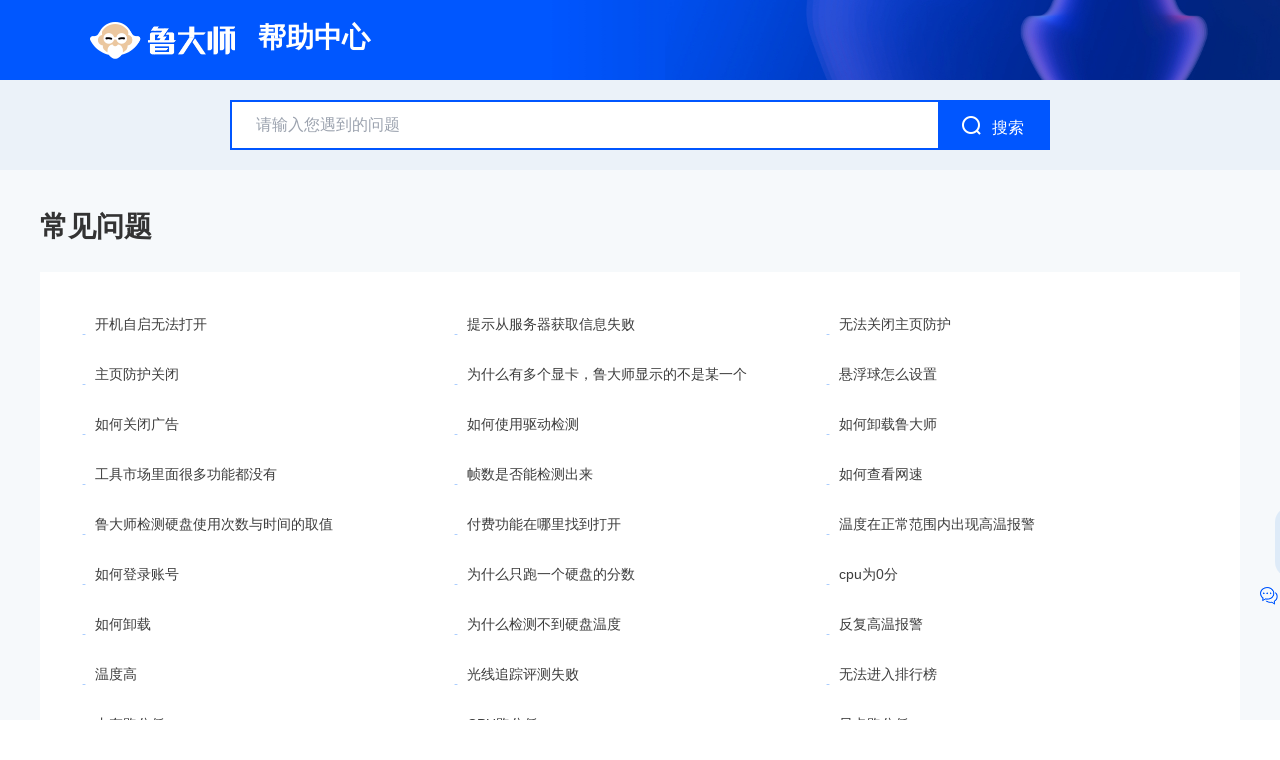

--- FILE ---
content_type: text/html; charset=UTF-8
request_url: https://www.ludashi.com/service/faq?pid=bbs&from=lds
body_size: 437
content:

<!doctype html><html lang="en"><head><meta charset="utf-8"/><meta name="viewport" content="width=device-width,initial-scale=1"/><meta name="theme-color" content="#000000"/><title>帮助中心</title><script defer="defer" src="//cdn-ali-web.ludashi.com/web/faq-feedback/static/js/main.f36a1594.js"></script><link href="//cdn-ali-web.ludashi.com/web/faq-feedback/static/css/main.46b8ed43.css" rel="stylesheet"></head><script>!function(){var i=navigator.userAgent;(i.indexOf("MSIE")>-1||i.indexOf("Trident")>-1)&&(window.location.href="https://www.ludashi.com/fxd/maintain/incompatible.html")}()</script><body><div id="root"></div></body></html>

--- FILE ---
content_type: text/css
request_url: https://cdn-ali-web.ludashi.com/web/faq-feedback/static/css/main.46b8ed43.css
body_size: 13085
content:
/*
! tailwindcss v3.4.3 | MIT License | https://tailwindcss.com
*/*,:after,:before{border:0 solid #e5e7eb;box-sizing:border-box}:after,:before{--tw-content:""}:host,html{-webkit-text-size-adjust:100%;-webkit-font-feature-settings:normal;font-feature-settings:normal;-webkit-tap-highlight-color:transparent;font-family:ui-sans-serif,system-ui,sans-serif,Apple Color Emoji,Segoe UI Emoji,Segoe UI Symbol,Noto Color Emoji;font-variation-settings:normal;line-height:1.5;tab-size:4}body{line-height:inherit;margin:0}hr{border-top-width:1px;color:inherit;height:0}abbr:where([title]){-webkit-text-decoration:underline dotted;text-decoration:underline dotted}h1,h2,h3,h4,h5,h6{font-size:inherit;font-weight:inherit}a{color:inherit;text-decoration:inherit}b,strong{font-weight:bolder}code,kbd,pre,samp{-webkit-font-feature-settings:normal;font-feature-settings:normal;font-family:ui-monospace,SFMono-Regular,Menlo,Monaco,Consolas,Liberation Mono,Courier New,monospace;font-size:1em;font-variation-settings:normal}small{font-size:80%}sub,sup{font-size:75%;line-height:0;position:relative;vertical-align:baseline}sub{bottom:-.25em}sup{top:-.5em}table{border-collapse:collapse;border-color:inherit;text-indent:0}button,input,optgroup,select,textarea{-webkit-font-feature-settings:inherit;font-feature-settings:inherit;color:inherit;font-family:inherit;font-size:100%;font-variation-settings:inherit;font-weight:inherit;letter-spacing:inherit;line-height:inherit;margin:0;padding:0}button,select{text-transform:none}button,input:where([type=button]),input:where([type=reset]),input:where([type=submit]){-webkit-appearance:button;background-color:transparent;background-image:none}:-moz-focusring{outline:auto}:-moz-ui-invalid{box-shadow:none}progress{vertical-align:baseline}::-webkit-inner-spin-button,::-webkit-outer-spin-button{height:auto}[type=search]{-webkit-appearance:textfield;outline-offset:-2px}::-webkit-search-decoration{-webkit-appearance:none}::-webkit-file-upload-button{-webkit-appearance:button;font:inherit}summary{display:list-item}blockquote,dd,dl,figure,h1,h2,h3,h4,h5,h6,hr,p,pre{margin:0}fieldset{margin:0}fieldset,legend{padding:0}menu,ol,ul{list-style:none;margin:0;padding:0}dialog{padding:0}textarea{resize:vertical}input::-webkit-input-placeholder,textarea::-webkit-input-placeholder{color:#9ca3af;opacity:1}input:-ms-input-placeholder,textarea:-ms-input-placeholder{color:#9ca3af;opacity:1}input::placeholder,textarea::placeholder{color:#9ca3af;opacity:1}[role=button],button{cursor:pointer}:disabled{cursor:default}audio,canvas,embed,iframe,img,object,svg,video{display:block;vertical-align:middle}img,video{height:auto;max-width:100%}[hidden]{display:none}*,:after,:before{--tw-border-spacing-x:0;--tw-border-spacing-y:0;--tw-translate-x:0;--tw-translate-y:0;--tw-rotate:0;--tw-skew-x:0;--tw-skew-y:0;--tw-scale-x:1;--tw-scale-y:1;--tw-pan-x: ;--tw-pan-y: ;--tw-pinch-zoom: ;--tw-scroll-snap-strictness:proximity;--tw-gradient-from-position: ;--tw-gradient-via-position: ;--tw-gradient-to-position: ;--tw-ordinal: ;--tw-slashed-zero: ;--tw-numeric-figure: ;--tw-numeric-spacing: ;--tw-numeric-fraction: ;--tw-ring-inset: ;--tw-ring-offset-width:0px;--tw-ring-offset-color:#fff;--tw-ring-color:rgba(59,130,246,.5);--tw-ring-offset-shadow:0 0 #0000;--tw-ring-shadow:0 0 #0000;--tw-shadow:0 0 #0000;--tw-shadow-colored:0 0 #0000;--tw-blur: ;--tw-brightness: ;--tw-contrast: ;--tw-grayscale: ;--tw-hue-rotate: ;--tw-invert: ;--tw-saturate: ;--tw-sepia: ;--tw-drop-shadow: ;--tw-backdrop-blur: ;--tw-backdrop-brightness: ;--tw-backdrop-contrast: ;--tw-backdrop-grayscale: ;--tw-backdrop-hue-rotate: ;--tw-backdrop-invert: ;--tw-backdrop-opacity: ;--tw-backdrop-saturate: ;--tw-backdrop-sepia: ;--tw-contain-size: ;--tw-contain-layout: ;--tw-contain-paint: ;--tw-contain-style: }::-webkit-backdrop{--tw-border-spacing-x:0;--tw-border-spacing-y:0;--tw-translate-x:0;--tw-translate-y:0;--tw-rotate:0;--tw-skew-x:0;--tw-skew-y:0;--tw-scale-x:1;--tw-scale-y:1;--tw-pan-x: ;--tw-pan-y: ;--tw-pinch-zoom: ;--tw-scroll-snap-strictness:proximity;--tw-gradient-from-position: ;--tw-gradient-via-position: ;--tw-gradient-to-position: ;--tw-ordinal: ;--tw-slashed-zero: ;--tw-numeric-figure: ;--tw-numeric-spacing: ;--tw-numeric-fraction: ;--tw-ring-inset: ;--tw-ring-offset-width:0px;--tw-ring-offset-color:#fff;--tw-ring-color:rgba(59,130,246,.5);--tw-ring-offset-shadow:0 0 #0000;--tw-ring-shadow:0 0 #0000;--tw-shadow:0 0 #0000;--tw-shadow-colored:0 0 #0000;--tw-blur: ;--tw-brightness: ;--tw-contrast: ;--tw-grayscale: ;--tw-hue-rotate: ;--tw-invert: ;--tw-saturate: ;--tw-sepia: ;--tw-drop-shadow: ;--tw-backdrop-blur: ;--tw-backdrop-brightness: ;--tw-backdrop-contrast: ;--tw-backdrop-grayscale: ;--tw-backdrop-hue-rotate: ;--tw-backdrop-invert: ;--tw-backdrop-opacity: ;--tw-backdrop-saturate: ;--tw-backdrop-sepia: ;--tw-contain-size: ;--tw-contain-layout: ;--tw-contain-paint: ;--tw-contain-style: }::backdrop{--tw-border-spacing-x:0;--tw-border-spacing-y:0;--tw-translate-x:0;--tw-translate-y:0;--tw-rotate:0;--tw-skew-x:0;--tw-skew-y:0;--tw-scale-x:1;--tw-scale-y:1;--tw-pan-x: ;--tw-pan-y: ;--tw-pinch-zoom: ;--tw-scroll-snap-strictness:proximity;--tw-gradient-from-position: ;--tw-gradient-via-position: ;--tw-gradient-to-position: ;--tw-ordinal: ;--tw-slashed-zero: ;--tw-numeric-figure: ;--tw-numeric-spacing: ;--tw-numeric-fraction: ;--tw-ring-inset: ;--tw-ring-offset-width:0px;--tw-ring-offset-color:#fff;--tw-ring-color:rgba(59,130,246,.5);--tw-ring-offset-shadow:0 0 #0000;--tw-ring-shadow:0 0 #0000;--tw-shadow:0 0 #0000;--tw-shadow-colored:0 0 #0000;--tw-blur: ;--tw-brightness: ;--tw-contrast: ;--tw-grayscale: ;--tw-hue-rotate: ;--tw-invert: ;--tw-saturate: ;--tw-sepia: ;--tw-drop-shadow: ;--tw-backdrop-blur: ;--tw-backdrop-brightness: ;--tw-backdrop-contrast: ;--tw-backdrop-grayscale: ;--tw-backdrop-hue-rotate: ;--tw-backdrop-invert: ;--tw-backdrop-opacity: ;--tw-backdrop-saturate: ;--tw-backdrop-sepia: ;--tw-contain-size: ;--tw-contain-layout: ;--tw-contain-paint: ;--tw-contain-style: }.visible{visibility:visible}.absolute{position:absolute}.relative{position:relative}.-right-\[97px\]{right:-97px}.bottom-\[22px\]{bottom:22px}.m-auto{margin:auto}.mx-auto{margin-left:auto;margin-right:auto}.mb-\[12px\]{margin-bottom:12px}.mb-\[29px\]{margin-bottom:29px}.mb-\[40px\]{margin-bottom:40px}.mr-\[20px\]{margin-right:20px}.mt-\[10px\]{margin-top:10px}.mt-\[18px\]{margin-top:18px}.mt-\[24px\]{margin-top:24px}.box-content{box-sizing:content-box}.block{display:block}.inline-block{display:inline-block}.flex{display:flex}.grid{display:grid}.contents{display:contents}.hidden{display:none}.h-0{height:0}.h-\[42px\]{height:42px}.h-\[49px\]{height:49px}.h-\[66px\]{height:66px}.h-fit{height:-webkit-fit-content;height:-moz-fit-content;height:fit-content}.min-h-\[600px\]{min-height:600px}.w-0{width:0}.w-\[1100px\]{width:1100px}.w-\[1200px\]{width:1200px}.w-\[122px\]{width:122px}.w-\[230px\]{width:230px}.w-\[360px\]{width:360px}.w-\[42px\]{width:42px}.w-\[66px\]{width:66px}.w-\[850px\]{width:850px}.w-full{width:100%}.cursor-pointer{cursor:pointer}.grid-cols-3{grid-template-columns:repeat(3,minmax(0,1fr))}.grid-cols-7{grid-template-columns:repeat(7,minmax(0,1fr))}.flex-col{flex-direction:column}.flex-wrap{flex-wrap:wrap}.items-center{align-items:center}.justify-center{justify-content:center}.justify-between{justify-content:space-between}.gap-4{gap:1rem}.overflow-hidden{overflow:hidden}.text-ellipsis{text-overflow:ellipsis}.whitespace-nowrap{white-space:nowrap}.rounded-\[14px\]{border-radius:14px}.rounded-\[6px\]{border-radius:6px}.border-b-\[20px\]{border-bottom-width:20px}.border-l-\[10px\]{border-left-width:10px}.border-r-\[10px\]{border-right-width:10px}.border-b-white{--tw-border-opacity:1;border-bottom-color:rgb(255 255 255/var(--tw-border-opacity))}.border-l-transparent{border-left-color:transparent}.border-r-transparent{border-right-color:transparent}.bg-\[\#0056ff\]{--tw-bg-opacity:1;background-color:rgb(0 86 255/var(--tw-bg-opacity))}.bg-\[\#F6F9FB\]{--tw-bg-opacity:1;background-color:rgb(246 249 251/var(--tw-bg-opacity))}.bg-\[\#dae7ff\]{--tw-bg-opacity:1;background-color:rgb(218 231 255/var(--tw-bg-opacity))}.bg-white{--tw-bg-opacity:1;background-color:rgb(255 255 255/var(--tw-bg-opacity))}.p-\[42px\]{padding:42px}.px-\[12px\]{padding-left:12px;padding-right:12px}.px-\[44px\]{padding-left:44px;padding-right:44px}.py-\[22px\]{padding-bottom:22px;padding-top:22px}.py-\[36px\]{padding-bottom:36px;padding-top:36px}.pb-\[110px\]{padding-bottom:110px}.pb-\[13px\]{padding-bottom:13px}.pt-\[12px\]{padding-top:12px}.pt-\[16px\]{padding-top:16px}.pt-\[30px\]{padding-top:30px}.text-left{text-align:left}.text-center{text-align:center}.align-top{vertical-align:top}.text-\[14px\]{font-size:14px}.text-\[16px\]{font-size:16px}.text-\[28px\]{font-size:28px}.font-bold{font-weight:700}.leading-\[49px\]{line-height:49px}.text-\[\#333333\]{--tw-text-opacity:1;color:rgb(51 51 51/var(--tw-text-opacity))}.text-\[\#3D3D3D\]{--tw-text-opacity:1;color:rgb(61 61 61/var(--tw-text-opacity))}.text-\[\#666666\]{--tw-text-opacity:1;color:rgb(102 102 102/var(--tw-text-opacity))}.text-white{--tw-text-opacity:1;color:rgb(255 255 255/var(--tw-text-opacity))}.filter{-webkit-filter:var(--tw-blur) var(--tw-brightness) var(--tw-contrast) var(--tw-grayscale) var(--tw-hue-rotate) var(--tw-invert) var(--tw-saturate) var(--tw-sepia) var(--tw-drop-shadow);filter:var(--tw-blur) var(--tw-brightness) var(--tw-contrast) var(--tw-grayscale) var(--tw-hue-rotate) var(--tw-invert) var(--tw-saturate) var(--tw-sepia) var(--tw-drop-shadow)}.transition-all{transition-duration:.15s;transition-property:all;transition-timing-function:cubic-bezier(.4,0,.2,1)}.transition-shadow{transition-duration:.15s;transition-property:box-shadow;transition-timing-function:cubic-bezier(.4,0,.2,1)}.duration-300{transition-duration:.3s}.duration-700{transition-duration:.7s}blockquote,body,code,dd,div,dl,dt,fieldset,form,h1,h2,h3,h4,h5,h6,input,legend,li,ol,p,pre,td,textarea,th,ul{font-family:Microsoft YaHei,Arial,san-serif;font-weight:400;list-style:none;margin:0;padding:0}button,input,textarea{-webkit-appearance:none;border:none;outline:none;resize:none}li,ol,ul{list-style:none}a{-webkit-tap-highlight-color:rgba(0,0,0,0);outline-style:none;text-decoration:none}label{font-weight:400}img{margin:0;vertical-align:middle}*{box-sizing:border-box}.before\:relative:before{content:var(--tw-content);position:relative}.before\:top-1\/2:before{content:var(--tw-content);top:50%}.before\:mr-\[6px\]:before{content:var(--tw-content);margin-right:6px}.before\:mr-\[9px\]:before{content:var(--tw-content);margin-right:9px}.before\:block:before{content:var(--tw-content);display:block}.before\:inline-block:before{content:var(--tw-content);display:inline-block}.before\:h-\[14px\]:before{content:var(--tw-content);height:14px}.before\:w-\[16px\]:before{content:var(--tw-content);width:16px}.before\:w-\[4px\]:before{content:var(--tw-content);width:4px}.before\:-translate-y-1\/2:before{--tw-translate-y:-50%;content:var(--tw-content);-webkit-transform:translate(var(--tw-translate-x),var(--tw-translate-y)) rotate(var(--tw-rotate)) skewX(var(--tw-skew-x)) skewY(var(--tw-skew-y)) scaleX(var(--tw-scale-x)) scaleY(var(--tw-scale-y));transform:translate(var(--tw-translate-x),var(--tw-translate-y)) rotate(var(--tw-rotate)) skewX(var(--tw-skew-x)) skewY(var(--tw-skew-y)) scaleX(var(--tw-scale-x)) scaleY(var(--tw-scale-y))}.before\:rounded-\[5px\]:before{border-radius:5px;content:var(--tw-content)}.before\:bg-\[\#9FC7FF\]:before{--tw-bg-opacity:1;background-color:rgb(159 199 255/var(--tw-bg-opacity));content:var(--tw-content)}.before\:bg-home:before{background-image:url([data-uri]);content:var(--tw-content)}.before\:bg-contain:before{background-size:contain;content:var(--tw-content)}.before\:bg-no-repeat:before{background-repeat:no-repeat;content:var(--tw-content)}.before\:align-text-top:before{content:var(--tw-content);vertical-align:text-top}.before\:content-\[\'\'\]:before{--tw-content:"";content:var(--tw-content)}.hover\:\!bg-\[\#0056ff\]:hover{--tw-bg-opacity:1!important;background-color:rgb(0 86 255/var(--tw-bg-opacity))!important}.hover\:bg-\[\#dae7ff\]:hover{--tw-bg-opacity:1;background-color:rgb(218 231 255/var(--tw-bg-opacity))}.hover\:text-\[\#0056FF\]:hover{--tw-text-opacity:1;color:rgb(0 86 255/var(--tw-text-opacity))}.hover\:shadow-lg:hover{--tw-shadow:0 10px 15px -3px rgba(0,0,0,.1),0 4px 6px -4px rgba(0,0,0,.1);--tw-shadow-colored:0 10px 15px -3px var(--tw-shadow-color),0 4px 6px -4px var(--tw-shadow-color);box-shadow:0 0 #0000,0 0 #0000,var(--tw-shadow);box-shadow:var(--tw-ring-offset-shadow,0 0 #0000),var(--tw-ring-shadow,0 0 #0000),var(--tw-shadow)}.hover\:before\:bg-home-active:hover:before{background-image:url([data-uri]);content:var(--tw-content)}.contentHead{background-color:#ebf2f9;height:50px;line-height:50px;position:relative;width:100%}.contentHeadWord{font-size:16px;height:100%;position:absolute;right:0;text-align:left;width:95%}.contentHeadWord span{color:#0056ff}.listBoxs{height:100%;left:0;margin:16px auto 30px;right:0;visibility:visible;width:90%}.question{border-bottom:1px solid #ebf2f9;height:50px}.que_title{color:#231815;cursor:pointer;float:left;font-size:14px;line-height:50px}.que_title:hover{color:#0056ff}.noAnswer{height:390px;left:0;margin:160px auto auto;right:0;width:229px}.noAnswerShow{display:block}.noAnswerHide{display:none}.no_pic{background:url(//cdn-ali-web.ludashi.com/web/faq-feedback/static/media/no_answer.1fbe51cf255e6c415e4d.png) no-repeat 0 0;height:127px;width:100%}.no_word{color:#666;font-size:16px;margin-top:10px}.feedback{border-top:1px solid #cbcbcb;height:160px;margin-top:40px;padding-top:30px;position:relative}.feedback__txt{color:#666;font-size:14px;margin-bottom:20px}.feedback__selection{border:1px solid #c7c7c7;color:#c7c7c7;cursor:pointer;display:inline-block;height:38px;line-height:38px;margin-right:20px;text-align:center;vertical-align:middle;width:120px}.feedback__selection:hover{background:#fff;border:1px solid #666;color:#666}.feedback__selection:hover .feedback__icon--smile,.feedback__selection:hover .feedback__icon__smile--choose{background-position:-18px -18px}.feedback__selection:hover .feedback__icon--sad,.feedback__selection:hover .feedback__icon__sad--choose{background-position:-18px 0}.feedback__selection span{font-size:16px;margin-left:5px;vertical-align:middle}.feedback__selection--solve,.feedback__selection--solve:hover{background:#eefff3;border:1px solid #0cc23c;color:#0cc23c}.feedback__selection--unsolve,.feedback__selection--unsolve:hover{background:#fff2ee;border:1px solid #ff7c4b;color:#ff7c4b}.feedback__selection--solve:hover .feedback__icon__smile--choose{background-position:-36px -18px}.feedback__selection--unsolve:hover .feedback__icon__sad--choose{background-position:-36px 0}.feedback__icon{background:url([data-uri]) no-repeat;background-size:54px 36px;display:inline-block;height:18px;margin-right:5px;vertical-align:middle;width:18px}.feedback__icon--smile{background-position:0 -18px}.feedback__icon__smile--choose{background-position:-36px -18px}.feedback__icon__smile{background-position:0 0}.feedback__icon__sad--choose{background-position:-36px 0}.feadback__opinion{cursor:pointer;display:none;font-size:16px;position:absolute;top:79px}.feadback__opinion--show{display:inline}.feadback__opinion--link{color:#0056ff;text-decoration:none}.feadback__opinion--link:hover{border-bottom:1px solid #0056ff}.feadback__thank{color:#666;font-size:12px;margin-top:10px}.feadback__thank--hide{display:none}.detailBox{background-color:#fff;display:inline-block;min-height:290px;position:relative;vertical-align:top;width:850px}.detail{margin:20px auto auto;width:90%}.back{color:#333;cursor:pointer;font-size:14px;margin-bottom:20px;text-align:left}.back:hover,.que_name{color:#0056ff}.que_name{font-size:24px;font-weight:400;margin-bottom:40px;text-align:left}.desc{color:#333;text-align:left;width:100%;word-break:break-all}.desc p,.desc p span{background:#fff!important;color:#000!important;display:block!important;font-size:14px!important;line-height:25px!important}.desc img{width:100%}input{background:none;border:0;outline:none}.search{background-color:#ebf2f9;height:90px;justify-content:center;position:relative;width:100%;z-index:10}.search,.searchBox{align-items:center;display:flex}.searchBox{flex-flow:row nowrap;height:50px;width:820px}.searchBox .searchField{flex:1 1;height:50px;min-width:0;position:relative;width:710px}.searchField .searchInput{background:#fff;border:2px solid #0056ff;box-sizing:border-box}.searchField input{box-sizing:border-box;color:#333;display:block;font-size:16px;height:46px;padding:0 24px;width:100%}.searchBox .searchBtn{align-items:center;background-color:#0056ff;border-radius:0;cursor:pointer;display:inline-flex;flex:0 0 110px;height:50px;justify-content:center;opacity:1;position:relative;width:110px}.searchBtn .searchBtn_pic{background:url([data-uri]) no-repeat 0 0;height:20px;left:22px;position:absolute;top:16px;width:20px}.searchBtn .searchBtn_word{color:#fff;font-size:16px;font-weight:400;left:52px;position:absolute;top:16px}.searchMenu{background-color:#fff;border:2px solid #0056ff;border-top:0;box-shadow:0 2px 3px 0 rgba(34,36,38,.15);left:0;max-height:200px;overflow-x:hidden;overflow-y:auto;padding-top:5px;position:absolute;right:0;top:48px}.searchMenu:before{background-color:#e1e1e1;content:"";height:1px;left:24px;position:absolute;right:24px;top:1px}.dragBox{list-style-type:none;margin:0;max-height:260px;padding:0}.dragBox li{align-items:center;cursor:pointer;display:inline-flex;font-size:16px;height:40px;padding:0 24px;width:706px}.foot_link{color:#666;text-decoration:none}.foot_link:hover{color:#666;text-decoration:underline}.foot_links{margin-bottom:10px}.link_item{display:inline-block}.foot{height:180px}.foot .foot_word{color:#666;font-size:12px;font-weight:400;padding-top:34px}.foot .foot_word p{margin-bottom:10px}.company-record{-webkit-user-select:none;-ms-user-select:none;user-select:none}.foot a{color:#666;text-decoration:none}.foot a:hover{color:#a194c3;text-decoration:underline}.head{background:url(//cdn-ali-web.ludashi.com/web/faq-feedback/static/media/head_bg.857a6d6dee4693002644.jpg) no-repeat 0 0;background-size:100% 100%;display:flex;height:80px;justify-content:center;width:100%}.head_wrapper{align-items:center;display:flex;justify-content:flex-start;width:1100px}.head_logo{background:url([data-uri]) no-repeat 0 0;cursor:pointer;height:37px;width:145px}.head_word{color:#fff;font-family:Microsoft YaHei-Bold,Microsoft YaHei;font-size:28px;font-weight:700;height:37px;margin-bottom:9px;margin-left:23px;-webkit-user-select:none;-ms-user-select:none;user-select:none;width:112px}.service{cursor:pointer;height:100px;left:50%;margin-left:620px;position:fixed;top:507px;width:100px}.service_top{background:url([data-uri]) 50% no-repeat;height:70px;margin:0 auto;width:70px}.service_bottom{margin-top:10px}.service_icon{background:url([data-uri]) 50% no-repeat;float:left;height:18px;width:18px}.service_txt{color:#0056ff;font-size:16px;font-weight:400;height:18px;line-height:18px}

--- FILE ---
content_type: application/javascript
request_url: https://cdn-ali-web.ludashi.com/web/faq-feedback/static/js/main.f36a1594.js
body_size: 143056
content:
/*! For license information please see main.f36a1594.js.LICENSE.txt */
!function(){var e={89881:function(e,t,n){"use strict";function r(e){i.length||(o(),!0),i[i.length]=e}e.exports=r;var o,i=[],a=0;function u(){for(;a<i.length;){var e=a;if(a+=1,i[e].call(),a>1024){for(var t=0,n=i.length-a;t<n;t++)i[t]=i[t+a];i.length-=a,a=0}}i.length=0,a=0,!1}var c="undefined"!==typeof n.g?n.g:self,l=c.MutationObserver||c.WebKitMutationObserver;function s(e){return function(){var t=setTimeout(r,0),n=setInterval(r,50);function r(){clearTimeout(t),clearInterval(n),e()}}}o="function"===typeof l?function(e){var t=1,n=new l(e),r=document.createTextNode("");return n.observe(r,{characterData:!0}),function(){t=-t,r.data=t}}(u):s(u),r.requestFlush=o,r.makeRequestCallFromTimer=s},31881:function(e,t,n){e.exports=n(46948)},47570:function(e,t,n){"use strict";var r=n(899),o=n(48980),i=n(22508),a=n(43917),u=n(96551),c=n(87652),l=n(48652),s=n(12487),f=n(9634),d=n(53540),p=n(8593);e.exports=function(e){return new Promise((function(t,n){var h,v=e.data,y=e.headers,g=e.responseType;function m(){e.cancelToken&&e.cancelToken.unsubscribe(h),e.signal&&e.signal.removeEventListener("abort",h)}r.isFormData(v)&&r.isStandardBrowserEnv()&&delete y["Content-Type"];var b=new XMLHttpRequest;if(e.auth){var w=e.auth.username||"",x=e.auth.password?unescape(encodeURIComponent(e.auth.password)):"";y.Authorization="Basic "+btoa(w+":"+x)}var S=u(e.baseURL,e.url);function E(){if(b){var r="getAllResponseHeaders"in b?c(b.getAllResponseHeaders()):null,i={data:g&&"text"!==g&&"json"!==g?b.response:b.responseText,status:b.status,statusText:b.statusText,headers:r,config:e,request:b};o((function(e){t(e),m()}),(function(e){n(e),m()}),i),b=null}}if(b.open(e.method.toUpperCase(),a(S,e.params,e.paramsSerializer),!0),b.timeout=e.timeout,"onloadend"in b?b.onloadend=E:b.onreadystatechange=function(){b&&4===b.readyState&&(0!==b.status||b.responseURL&&0===b.responseURL.indexOf("file:"))&&setTimeout(E)},b.onabort=function(){b&&(n(new f("Request aborted",f.ECONNABORTED,e,b)),b=null)},b.onerror=function(){n(new f("Network Error",f.ERR_NETWORK,e,b,b)),b=null},b.ontimeout=function(){var t=e.timeout?"timeout of "+e.timeout+"ms exceeded":"timeout exceeded",r=e.transitional||s;e.timeoutErrorMessage&&(t=e.timeoutErrorMessage),n(new f(t,r.clarifyTimeoutError?f.ETIMEDOUT:f.ECONNABORTED,e,b)),b=null},r.isStandardBrowserEnv()){var k=(e.withCredentials||l(S))&&e.xsrfCookieName?i.read(e.xsrfCookieName):void 0;k&&(y[e.xsrfHeaderName]=k)}"setRequestHeader"in b&&r.forEach(y,(function(e,t){"undefined"===typeof v&&"content-type"===t.toLowerCase()?delete y[t]:b.setRequestHeader(t,e)})),r.isUndefined(e.withCredentials)||(b.withCredentials=!!e.withCredentials),g&&"json"!==g&&(b.responseType=e.responseType),"function"===typeof e.onDownloadProgress&&b.addEventListener("progress",e.onDownloadProgress),"function"===typeof e.onUploadProgress&&b.upload&&b.upload.addEventListener("progress",e.onUploadProgress),(e.cancelToken||e.signal)&&(h=function(e){b&&(n(!e||e&&e.type?new d:e),b.abort(),b=null)},e.cancelToken&&e.cancelToken.subscribe(h),e.signal&&(e.signal.aborted?h():e.signal.addEventListener("abort",h))),v||(v=null);var O=p(S);O&&-1===["http","https","file"].indexOf(O)?n(new f("Unsupported protocol "+O+":",f.ERR_BAD_REQUEST,e)):b.send(v)}))}},46948:function(e,t,n){"use strict";var r=n(899),o=n(28813),i=n(55141),a=n(36276);var u=function e(t){var n=new i(t),u=o(i.prototype.request,n);return r.extend(u,i.prototype,n),r.extend(u,n),u.create=function(n){return e(a(t,n))},u}(n(6063));u.Axios=i,u.CanceledError=n(53540),u.CancelToken=n(13914),u.isCancel=n(17797),u.VERSION=n(2102).version,u.toFormData=n(92707),u.AxiosError=n(9634),u.Cancel=u.CanceledError,u.all=function(e){return Promise.all(e)},u.spread=n(62922),u.isAxiosError=n(60534),e.exports=u,e.exports.default=u},13914:function(e,t,n){"use strict";var r=n(53540);function o(e){if("function"!==typeof e)throw new TypeError("executor must be a function.");var t;this.promise=new Promise((function(e){t=e}));var n=this;this.promise.then((function(e){if(n._listeners){var t,r=n._listeners.length;for(t=0;t<r;t++)n._listeners[t](e);n._listeners=null}})),this.promise.then=function(e){var t,r=new Promise((function(e){n.subscribe(e),t=e})).then(e);return r.cancel=function(){n.unsubscribe(t)},r},e((function(e){n.reason||(n.reason=new r(e),t(n.reason))}))}o.prototype.throwIfRequested=function(){if(this.reason)throw this.reason},o.prototype.subscribe=function(e){this.reason?e(this.reason):this._listeners?this._listeners.push(e):this._listeners=[e]},o.prototype.unsubscribe=function(e){if(this._listeners){var t=this._listeners.indexOf(e);-1!==t&&this._listeners.splice(t,1)}},o.source=function(){var e;return{token:new o((function(t){e=t})),cancel:e}},e.exports=o},53540:function(e,t,n){"use strict";var r=n(9634);function o(e){r.call(this,null==e?"canceled":e,r.ERR_CANCELED),this.name="CanceledError"}n(899).inherits(o,r,{__CANCEL__:!0}),e.exports=o},17797:function(e){"use strict";e.exports=function(e){return!(!e||!e.__CANCEL__)}},55141:function(e,t,n){"use strict";var r=n(899),o=n(43917),i=n(2564),a=n(11253),u=n(36276),c=n(96551),l=n(87828),s=l.validators;function f(e){this.defaults=e,this.interceptors={request:new i,response:new i}}f.prototype.request=function(e,t){"string"===typeof e?(t=t||{}).url=e:t=e||{},(t=u(this.defaults,t)).method?t.method=t.method.toLowerCase():this.defaults.method?t.method=this.defaults.method.toLowerCase():t.method="get";var n=t.transitional;void 0!==n&&l.assertOptions(n,{silentJSONParsing:s.transitional(s.boolean),forcedJSONParsing:s.transitional(s.boolean),clarifyTimeoutError:s.transitional(s.boolean)},!1);var r=[],o=!0;this.interceptors.request.forEach((function(e){"function"===typeof e.runWhen&&!1===e.runWhen(t)||(o=o&&e.synchronous,r.unshift(e.fulfilled,e.rejected))}));var i,c=[];if(this.interceptors.response.forEach((function(e){c.push(e.fulfilled,e.rejected)})),!o){var f=[a,void 0];for(Array.prototype.unshift.apply(f,r),f=f.concat(c),i=Promise.resolve(t);f.length;)i=i.then(f.shift(),f.shift());return i}for(var d=t;r.length;){var p=r.shift(),h=r.shift();try{d=p(d)}catch(v){h(v);break}}try{i=a(d)}catch(v){return Promise.reject(v)}for(;c.length;)i=i.then(c.shift(),c.shift());return i},f.prototype.getUri=function(e){e=u(this.defaults,e);var t=c(e.baseURL,e.url);return o(t,e.params,e.paramsSerializer)},r.forEach(["delete","get","head","options"],(function(e){f.prototype[e]=function(t,n){return this.request(u(n||{},{method:e,url:t,data:(n||{}).data}))}})),r.forEach(["post","put","patch"],(function(e){function t(t){return function(n,r,o){return this.request(u(o||{},{method:e,headers:t?{"Content-Type":"multipart/form-data"}:{},url:n,data:r}))}}f.prototype[e]=t(),f.prototype[e+"Form"]=t(!0)})),e.exports=f},9634:function(e,t,n){"use strict";var r=n(899);function o(e,t,n,r,o){Error.call(this),this.message=e,this.name="AxiosError",t&&(this.code=t),n&&(this.config=n),r&&(this.request=r),o&&(this.response=o)}r.inherits(o,Error,{toJSON:function(){return{message:this.message,name:this.name,description:this.description,number:this.number,fileName:this.fileName,lineNumber:this.lineNumber,columnNumber:this.columnNumber,stack:this.stack,config:this.config,code:this.code,status:this.response&&this.response.status?this.response.status:null}}});var i=o.prototype,a={};["ERR_BAD_OPTION_VALUE","ERR_BAD_OPTION","ECONNABORTED","ETIMEDOUT","ERR_NETWORK","ERR_FR_TOO_MANY_REDIRECTS","ERR_DEPRECATED","ERR_BAD_RESPONSE","ERR_BAD_REQUEST","ERR_CANCELED"].forEach((function(e){a[e]={value:e}})),Object.defineProperties(o,a),Object.defineProperty(i,"isAxiosError",{value:!0}),o.from=function(e,t,n,a,u,c){var l=Object.create(i);return r.toFlatObject(e,l,(function(e){return e!==Error.prototype})),o.call(l,e.message,t,n,a,u),l.name=e.name,c&&Object.assign(l,c),l},e.exports=o},2564:function(e,t,n){"use strict";var r=n(899);function o(){this.handlers=[]}o.prototype.use=function(e,t,n){return this.handlers.push({fulfilled:e,rejected:t,synchronous:!!n&&n.synchronous,runWhen:n?n.runWhen:null}),this.handlers.length-1},o.prototype.eject=function(e){this.handlers[e]&&(this.handlers[e]=null)},o.prototype.forEach=function(e){r.forEach(this.handlers,(function(t){null!==t&&e(t)}))},e.exports=o},96551:function(e,t,n){"use strict";var r=n(67826),o=n(60572);e.exports=function(e,t){return e&&!r(t)?o(e,t):t}},11253:function(e,t,n){"use strict";var r=n(899),o=n(79486),i=n(17797),a=n(6063),u=n(53540);function c(e){if(e.cancelToken&&e.cancelToken.throwIfRequested(),e.signal&&e.signal.aborted)throw new u}e.exports=function(e){return c(e),e.headers=e.headers||{},e.data=o.call(e,e.data,e.headers,e.transformRequest),e.headers=r.merge(e.headers.common||{},e.headers[e.method]||{},e.headers),r.forEach(["delete","get","head","post","put","patch","common"],(function(t){delete e.headers[t]})),(e.adapter||a.adapter)(e).then((function(t){return c(e),t.data=o.call(e,t.data,t.headers,e.transformResponse),t}),(function(t){return i(t)||(c(e),t&&t.response&&(t.response.data=o.call(e,t.response.data,t.response.headers,e.transformResponse))),Promise.reject(t)}))}},36276:function(e,t,n){"use strict";var r=n(899);e.exports=function(e,t){t=t||{};var n={};function o(e,t){return r.isPlainObject(e)&&r.isPlainObject(t)?r.merge(e,t):r.isPlainObject(t)?r.merge({},t):r.isArray(t)?t.slice():t}function i(n){return r.isUndefined(t[n])?r.isUndefined(e[n])?void 0:o(void 0,e[n]):o(e[n],t[n])}function a(e){if(!r.isUndefined(t[e]))return o(void 0,t[e])}function u(n){return r.isUndefined(t[n])?r.isUndefined(e[n])?void 0:o(void 0,e[n]):o(void 0,t[n])}function c(n){return n in t?o(e[n],t[n]):n in e?o(void 0,e[n]):void 0}var l={url:a,method:a,data:a,baseURL:u,transformRequest:u,transformResponse:u,paramsSerializer:u,timeout:u,timeoutMessage:u,withCredentials:u,adapter:u,responseType:u,xsrfCookieName:u,xsrfHeaderName:u,onUploadProgress:u,onDownloadProgress:u,decompress:u,maxContentLength:u,maxBodyLength:u,beforeRedirect:u,transport:u,httpAgent:u,httpsAgent:u,cancelToken:u,socketPath:u,responseEncoding:u,validateStatus:c};return r.forEach(Object.keys(e).concat(Object.keys(t)),(function(e){var t=l[e]||i,o=t(e);r.isUndefined(o)&&t!==c||(n[e]=o)})),n}},48980:function(e,t,n){"use strict";var r=n(9634);e.exports=function(e,t,n){var o=n.config.validateStatus;n.status&&o&&!o(n.status)?t(new r("Request failed with status code "+n.status,[r.ERR_BAD_REQUEST,r.ERR_BAD_RESPONSE][Math.floor(n.status/100)-4],n.config,n.request,n)):e(n)}},79486:function(e,t,n){"use strict";var r=n(899),o=n(6063);e.exports=function(e,t,n){var i=this||o;return r.forEach(n,(function(n){e=n.call(i,e,t)})),e}},6063:function(e,t,n){"use strict";var r=n(899),o=n(29428),i=n(9634),a=n(12487),u=n(92707),c={"Content-Type":"application/x-www-form-urlencoded"};function l(e,t){!r.isUndefined(e)&&r.isUndefined(e["Content-Type"])&&(e["Content-Type"]=t)}var s={transitional:a,adapter:function(){var e;return("undefined"!==typeof XMLHttpRequest||"undefined"!==typeof process&&"[object process]"===Object.prototype.toString.call(process))&&(e=n(47570)),e}(),transformRequest:[function(e,t){if(o(t,"Accept"),o(t,"Content-Type"),r.isFormData(e)||r.isArrayBuffer(e)||r.isBuffer(e)||r.isStream(e)||r.isFile(e)||r.isBlob(e))return e;if(r.isArrayBufferView(e))return e.buffer;if(r.isURLSearchParams(e))return l(t,"application/x-www-form-urlencoded;charset=utf-8"),e.toString();var n,i=r.isObject(e),a=t&&t["Content-Type"];if((n=r.isFileList(e))||i&&"multipart/form-data"===a){var c=this.env&&this.env.FormData;return u(n?{"files[]":e}:e,c&&new c)}return i||"application/json"===a?(l(t,"application/json"),function(e,t,n){if(r.isString(e))try{return(t||JSON.parse)(e),r.trim(e)}catch(o){if("SyntaxError"!==o.name)throw o}return(n||JSON.stringify)(e)}(e)):e}],transformResponse:[function(e){var t=this.transitional||s.transitional,n=t&&t.silentJSONParsing,o=t&&t.forcedJSONParsing,a=!n&&"json"===this.responseType;if(a||o&&r.isString(e)&&e.length)try{return JSON.parse(e)}catch(u){if(a){if("SyntaxError"===u.name)throw i.from(u,i.ERR_BAD_RESPONSE,this,null,this.response);throw u}}return e}],timeout:0,xsrfCookieName:"XSRF-TOKEN",xsrfHeaderName:"X-XSRF-TOKEN",maxContentLength:-1,maxBodyLength:-1,env:{FormData:n(46938)},validateStatus:function(e){return e>=200&&e<300},headers:{common:{Accept:"application/json, text/plain, */*"}}};r.forEach(["delete","get","head"],(function(e){s.headers[e]={}})),r.forEach(["post","put","patch"],(function(e){s.headers[e]=r.merge(c)})),e.exports=s},12487:function(e){"use strict";e.exports={silentJSONParsing:!0,forcedJSONParsing:!0,clarifyTimeoutError:!1}},2102:function(e){e.exports={version:"0.27.2"}},28813:function(e){"use strict";e.exports=function(e,t){return function(){for(var n=new Array(arguments.length),r=0;r<n.length;r++)n[r]=arguments[r];return e.apply(t,n)}}},43917:function(e,t,n){"use strict";var r=n(899);function o(e){return encodeURIComponent(e).replace(/%3A/gi,":").replace(/%24/g,"$").replace(/%2C/gi,",").replace(/%20/g,"+").replace(/%5B/gi,"[").replace(/%5D/gi,"]")}e.exports=function(e,t,n){if(!t)return e;var i;if(n)i=n(t);else if(r.isURLSearchParams(t))i=t.toString();else{var a=[];r.forEach(t,(function(e,t){null!==e&&"undefined"!==typeof e&&(r.isArray(e)?t+="[]":e=[e],r.forEach(e,(function(e){r.isDate(e)?e=e.toISOString():r.isObject(e)&&(e=JSON.stringify(e)),a.push(o(t)+"="+o(e))})))})),i=a.join("&")}if(i){var u=e.indexOf("#");-1!==u&&(e=e.slice(0,u)),e+=(-1===e.indexOf("?")?"?":"&")+i}return e}},60572:function(e){"use strict";e.exports=function(e,t){return t?e.replace(/\/+$/,"")+"/"+t.replace(/^\/+/,""):e}},22508:function(e,t,n){"use strict";var r=n(899);e.exports=r.isStandardBrowserEnv()?{write:function(e,t,n,o,i,a){var u=[];u.push(e+"="+encodeURIComponent(t)),r.isNumber(n)&&u.push("expires="+new Date(n).toGMTString()),r.isString(o)&&u.push("path="+o),r.isString(i)&&u.push("domain="+i),!0===a&&u.push("secure"),document.cookie=u.join("; ")},read:function(e){var t=document.cookie.match(new RegExp("(^|;\\s*)("+e+")=([^;]*)"));return t?decodeURIComponent(t[3]):null},remove:function(e){this.write(e,"",Date.now()-864e5)}}:{write:function(){},read:function(){return null},remove:function(){}}},67826:function(e){"use strict";e.exports=function(e){return/^([a-z][a-z\d+\-.]*:)?\/\//i.test(e)}},60534:function(e,t,n){"use strict";var r=n(899);e.exports=function(e){return r.isObject(e)&&!0===e.isAxiosError}},48652:function(e,t,n){"use strict";var r=n(899);e.exports=r.isStandardBrowserEnv()?function(){var e,t=/(msie|trident)/i.test(navigator.userAgent),n=document.createElement("a");function o(e){var r=e;return t&&(n.setAttribute("href",r),r=n.href),n.setAttribute("href",r),{href:n.href,protocol:n.protocol?n.protocol.replace(/:$/,""):"",host:n.host,search:n.search?n.search.replace(/^\?/,""):"",hash:n.hash?n.hash.replace(/^#/,""):"",hostname:n.hostname,port:n.port,pathname:"/"===n.pathname.charAt(0)?n.pathname:"/"+n.pathname}}return e=o(window.location.href),function(t){var n=r.isString(t)?o(t):t;return n.protocol===e.protocol&&n.host===e.host}}():function(){return!0}},29428:function(e,t,n){"use strict";var r=n(899);e.exports=function(e,t){r.forEach(e,(function(n,r){r!==t&&r.toUpperCase()===t.toUpperCase()&&(e[t]=n,delete e[r])}))}},46938:function(e){e.exports=null},87652:function(e,t,n){"use strict";var r=n(899),o=["age","authorization","content-length","content-type","etag","expires","from","host","if-modified-since","if-unmodified-since","last-modified","location","max-forwards","proxy-authorization","referer","retry-after","user-agent"];e.exports=function(e){var t,n,i,a={};return e?(r.forEach(e.split("\n"),(function(e){if(i=e.indexOf(":"),t=r.trim(e.substr(0,i)).toLowerCase(),n=r.trim(e.substr(i+1)),t){if(a[t]&&o.indexOf(t)>=0)return;a[t]="set-cookie"===t?(a[t]?a[t]:[]).concat([n]):a[t]?a[t]+", "+n:n}})),a):a}},8593:function(e){"use strict";e.exports=function(e){var t=/^([-+\w]{1,25})(:?\/\/|:)/.exec(e);return t&&t[1]||""}},62922:function(e){"use strict";e.exports=function(e){return function(t){return e.apply(null,t)}}},92707:function(e,t,n){"use strict";var r=n(899);e.exports=function(e,t){t=t||new FormData;var n=[];function o(e){return null===e?"":r.isDate(e)?e.toISOString():r.isArrayBuffer(e)||r.isTypedArray(e)?"function"===typeof Blob?new Blob([e]):Buffer.from(e):e}return function e(i,a){if(r.isPlainObject(i)||r.isArray(i)){if(-1!==n.indexOf(i))throw Error("Circular reference detected in "+a);n.push(i),r.forEach(i,(function(n,i){if(!r.isUndefined(n)){var u,c=a?a+"."+i:i;if(n&&!a&&"object"===typeof n)if(r.endsWith(i,"{}"))n=JSON.stringify(n);else if(r.endsWith(i,"[]")&&(u=r.toArray(n)))return void u.forEach((function(e){!r.isUndefined(e)&&t.append(c,o(e))}));e(n,c)}})),n.pop()}else t.append(a,o(i))}(e),t}},87828:function(e,t,n){"use strict";var r=n(2102).version,o=n(9634),i={};["object","boolean","number","function","string","symbol"].forEach((function(e,t){i[e]=function(n){return typeof n===e||"a"+(t<1?"n ":" ")+e}}));var a={};i.transitional=function(e,t,n){function i(e,t){return"[Axios v"+r+"] Transitional option '"+e+"'"+t+(n?". "+n:"")}return function(n,r,u){if(!1===e)throw new o(i(r," has been removed"+(t?" in "+t:"")),o.ERR_DEPRECATED);return t&&!a[r]&&(a[r]=!0,console.warn(i(r," has been deprecated since v"+t+" and will be removed in the near future"))),!e||e(n,r,u)}},e.exports={assertOptions:function(e,t,n){if("object"!==typeof e)throw new o("options must be an object",o.ERR_BAD_OPTION_VALUE);for(var r=Object.keys(e),i=r.length;i-- >0;){var a=r[i],u=t[a];if(u){var c=e[a],l=void 0===c||u(c,a,e);if(!0!==l)throw new o("option "+a+" must be "+l,o.ERR_BAD_OPTION_VALUE)}else if(!0!==n)throw new o("Unknown option "+a,o.ERR_BAD_OPTION)}},validators:i}},899:function(e,t,n){"use strict";var r,o=n(28813),i=Object.prototype.toString,a=(r=Object.create(null),function(e){var t=i.call(e);return r[t]||(r[t]=t.slice(8,-1).toLowerCase())});function u(e){return e=e.toLowerCase(),function(t){return a(t)===e}}function c(e){return Array.isArray(e)}function l(e){return"undefined"===typeof e}var s=u("ArrayBuffer");function f(e){return null!==e&&"object"===typeof e}function d(e){if("object"!==a(e))return!1;var t=Object.getPrototypeOf(e);return null===t||t===Object.prototype}var p=u("Date"),h=u("File"),v=u("Blob"),y=u("FileList");function g(e){return"[object Function]"===i.call(e)}var m=u("URLSearchParams");function b(e,t){if(null!==e&&"undefined"!==typeof e)if("object"!==typeof e&&(e=[e]),c(e))for(var n=0,r=e.length;n<r;n++)t.call(null,e[n],n,e);else for(var o in e)Object.prototype.hasOwnProperty.call(e,o)&&t.call(null,e[o],o,e)}var w,x=(w="undefined"!==typeof Uint8Array&&Object.getPrototypeOf(Uint8Array),function(e){return w&&e instanceof w});e.exports={isArray:c,isArrayBuffer:s,isBuffer:function(e){return null!==e&&!l(e)&&null!==e.constructor&&!l(e.constructor)&&"function"===typeof e.constructor.isBuffer&&e.constructor.isBuffer(e)},isFormData:function(e){var t="[object FormData]";return e&&("function"===typeof FormData&&e instanceof FormData||i.call(e)===t||g(e.toString)&&e.toString()===t)},isArrayBufferView:function(e){return"undefined"!==typeof ArrayBuffer&&ArrayBuffer.isView?ArrayBuffer.isView(e):e&&e.buffer&&s(e.buffer)},isString:function(e){return"string"===typeof e},isNumber:function(e){return"number"===typeof e},isObject:f,isPlainObject:d,isUndefined:l,isDate:p,isFile:h,isBlob:v,isFunction:g,isStream:function(e){return f(e)&&g(e.pipe)},isURLSearchParams:m,isStandardBrowserEnv:function(){return("undefined"===typeof navigator||"ReactNative"!==navigator.product&&"NativeScript"!==navigator.product&&"NS"!==navigator.product)&&("undefined"!==typeof window&&"undefined"!==typeof document)},forEach:b,merge:function e(){var t={};function n(n,r){d(t[r])&&d(n)?t[r]=e(t[r],n):d(n)?t[r]=e({},n):c(n)?t[r]=n.slice():t[r]=n}for(var r=0,o=arguments.length;r<o;r++)b(arguments[r],n);return t},extend:function(e,t,n){return b(t,(function(t,r){e[r]=n&&"function"===typeof t?o(t,n):t})),e},trim:function(e){return e.trim?e.trim():e.replace(/^\s+|\s+$/g,"")},stripBOM:function(e){return 65279===e.charCodeAt(0)&&(e=e.slice(1)),e},inherits:function(e,t,n,r){e.prototype=Object.create(t.prototype,r),e.prototype.constructor=e,n&&Object.assign(e.prototype,n)},toFlatObject:function(e,t,n){var r,o,i,a={};t=t||{};do{for(o=(r=Object.getOwnPropertyNames(e)).length;o-- >0;)a[i=r[o]]||(t[i]=e[i],a[i]=!0);e=Object.getPrototypeOf(e)}while(e&&(!n||n(e,t))&&e!==Object.prototype);return t},kindOf:a,kindOfTest:u,endsWith:function(e,t,n){e=String(e),(void 0===n||n>e.length)&&(n=e.length),n-=t.length;var r=e.indexOf(t,n);return-1!==r&&r===n},toArray:function(e){if(!e)return null;var t=e.length;if(l(t))return null;for(var n=new Array(t);t-- >0;)n[t]=e[t];return n},isTypedArray:x,isFileList:y}},68973:function(e,t,n){var r=n(30171),o=n(5065),i=TypeError;e.exports=function(e){if(r(e))return e;throw i(o(e)+" is not a function")}},68458:function(e,t,n){var r=n(73011),o=n(5065),i=TypeError;e.exports=function(e){if(r(e))return e;throw i(o(e)+" is not a constructor")}},74375:function(e,t,n){var r=n(30171),o=String,i=TypeError;e.exports=function(e){if("object"==typeof e||r(e))return e;throw i("Can't set "+o(e)+" as a prototype")}},99363:function(e,t,n){var r=n(75508),o=n(83302),i=n(81684).f,a=r("unscopables"),u=Array.prototype;void 0==u[a]&&i(u,a,{configurable:!0,value:o(null)}),e.exports=function(e){u[a][e]=!0}},76183:function(e,t,n){"use strict";var r=n(19838).charAt;e.exports=function(e,t,n){return t+(n?r(e,t).length:1)}},35793:function(e,t,n){var r=n(81778),o=TypeError;e.exports=function(e,t){if(r(t,e))return e;throw o("Incorrect invocation")}},59799:function(e,t,n){var r=n(34965),o=String,i=TypeError;e.exports=function(e){if(r(e))return e;throw i(o(e)+" is not an object")}},30167:function(e){e.exports="undefined"!=typeof ArrayBuffer&&"undefined"!=typeof DataView},9603:function(e,t,n){var r=n(66111);e.exports=r((function(){if("function"==typeof ArrayBuffer){var e=new ArrayBuffer(8);Object.isExtensible(e)&&Object.defineProperty(e,"a",{value:8})}}))},80049:function(e,t,n){"use strict";var r,o,i,a=n(30167),u=n(37420),c=n(19782),l=n(30171),s=n(34965),f=n(78320),d=n(5249),p=n(5065),h=n(87454),v=n(63609),y=n(81684).f,g=n(81778),m=n(7209),b=n(32695),w=n(75508),x=n(39020),S=n(25313),E=S.enforce,k=S.get,O=c.Int8Array,_=O&&O.prototype,j=c.Uint8ClampedArray,T=j&&j.prototype,A=O&&m(O),P=_&&m(_),C=Object.prototype,I=c.TypeError,N=w("toStringTag"),R=x("TYPED_ARRAY_TAG"),L="TypedArrayConstructor",M=a&&!!b&&"Opera"!==d(c.opera),D=!1,F={Int8Array:1,Uint8Array:1,Uint8ClampedArray:1,Int16Array:2,Uint16Array:2,Int32Array:4,Uint32Array:4,Float32Array:4,Float64Array:8},U={BigInt64Array:8,BigUint64Array:8},z=function(e){if(!s(e))return!1;var t=d(e);return f(F,t)||f(U,t)};for(r in F)(i=(o=c[r])&&o.prototype)?E(i).TypedArrayConstructor=o:M=!1;for(r in U)(i=(o=c[r])&&o.prototype)&&(E(i).TypedArrayConstructor=o);if((!M||!l(A)||A===Function.prototype)&&(A=function(){throw I("Incorrect invocation")},M))for(r in F)c[r]&&b(c[r],A);if((!M||!P||P===C)&&(P=A.prototype,M))for(r in F)c[r]&&b(c[r].prototype,P);if(M&&m(T)!==P&&b(T,P),u&&!f(P,N))for(r in D=!0,y(P,N,{get:function(){return s(this)?this[R]:void 0}}),F)c[r]&&h(c[r],R,r);e.exports={NATIVE_ARRAY_BUFFER_VIEWS:M,TYPED_ARRAY_TAG:D&&R,aTypedArray:function(e){if(z(e))return e;throw I("Target is not a typed array")},aTypedArrayConstructor:function(e){if(l(e)&&(!b||g(A,e)))return e;throw I(p(e)+" is not a typed array constructor")},exportTypedArrayMethod:function(e,t,n,r){if(u){if(n)for(var o in F){var i=c[o];if(i&&f(i.prototype,e))try{delete i.prototype[e]}catch(a){try{i.prototype[e]=t}catch(l){}}}P[e]&&!n||v(P,e,n?t:M&&_[e]||t,r)}},exportTypedArrayStaticMethod:function(e,t,n){var r,o;if(u){if(b){if(n)for(r in F)if((o=c[r])&&f(o,e))try{delete o[e]}catch(i){}if(A[e]&&!n)return;try{return v(A,e,n?t:M&&A[e]||t)}catch(i){}}for(r in F)!(o=c[r])||o[e]&&!n||v(o,e,t)}},getTypedArrayConstructor:function e(t){var n=m(t);if(s(n)){var r=k(n);return r&&f(r,L)?r.TypedArrayConstructor:e(n)}},isView:function(e){if(!s(e))return!1;var t=d(e);return"DataView"===t||f(F,t)||f(U,t)},isTypedArray:z,TypedArray:A,TypedArrayPrototype:P}},62403:function(e,t,n){"use strict";var r=n(19782),o=n(34534),i=n(37420),a=n(30167),u=n(21774),c=n(87454),l=n(22631),s=n(66111),f=n(35793),d=n(56501),p=n(61234),h=n(35761),v=n(44221),y=n(7209),g=n(32695),m=n(59814).f,b=n(81684).f,w=n(76206),x=n(92914),S=n(21117),E=n(25313),k=u.PROPER,O=u.CONFIGURABLE,_=E.get,j=E.set,T="ArrayBuffer",A="DataView",P="Wrong index",C=r.ArrayBuffer,I=C,N=I&&I.prototype,R=r.DataView,L=R&&R.prototype,M=Object.prototype,D=r.Array,F=r.RangeError,U=o(w),z=o([].reverse),B=v.pack,H=v.unpack,V=function(e){return[255&e]},W=function(e){return[255&e,e>>8&255]},q=function(e){return[255&e,e>>8&255,e>>16&255,e>>24&255]},$=function(e){return e[3]<<24|e[2]<<16|e[1]<<8|e[0]},G=function(e){return B(e,23,4)},Q=function(e){return B(e,52,8)},K=function(e,t){b(e.prototype,t,{get:function(){return _(this)[t]}})},Y=function(e,t,n,r){var o=h(n),i=_(e);if(o+t>i.byteLength)throw F(P);var a=_(i.buffer).bytes,u=o+i.byteOffset,c=x(a,u,u+t);return r?c:z(c)},X=function(e,t,n,r,o,i){var a=h(n),u=_(e);if(a+t>u.byteLength)throw F(P);for(var c=_(u.buffer).bytes,l=a+u.byteOffset,s=r(+o),f=0;f<t;f++)c[l+f]=s[i?f:t-f-1]};if(a){var J=k&&C.name!==T;if(s((function(){C(1)}))&&s((function(){new C(-1)}))&&!s((function(){return new C,new C(1.5),new C(NaN),1!=C.length||J&&!O})))J&&O&&c(C,"name",T);else{(I=function(e){return f(this,N),new C(h(e))}).prototype=N;for(var Z,ee=m(C),te=0;ee.length>te;)(Z=ee[te++])in I||c(I,Z,C[Z]);N.constructor=I}g&&y(L)!==M&&g(L,M);var ne=new R(new I(2)),re=o(L.setInt8);ne.setInt8(0,2147483648),ne.setInt8(1,2147483649),!ne.getInt8(0)&&ne.getInt8(1)||l(L,{setInt8:function(e,t){re(this,e,t<<24>>24)},setUint8:function(e,t){re(this,e,t<<24>>24)}},{unsafe:!0})}else N=(I=function(e){f(this,N);var t=h(e);j(this,{bytes:U(D(t),0),byteLength:t}),i||(this.byteLength=t)}).prototype,L=(R=function(e,t,n){f(this,L),f(e,N);var r=_(e).byteLength,o=d(t);if(o<0||o>r)throw F("Wrong offset");if(o+(n=void 0===n?r-o:p(n))>r)throw F("Wrong length");j(this,{buffer:e,byteLength:n,byteOffset:o}),i||(this.buffer=e,this.byteLength=n,this.byteOffset=o)}).prototype,i&&(K(I,"byteLength"),K(R,"buffer"),K(R,"byteLength"),K(R,"byteOffset")),l(L,{getInt8:function(e){return Y(this,1,e)[0]<<24>>24},getUint8:function(e){return Y(this,1,e)[0]},getInt16:function(e){var t=Y(this,2,e,arguments.length>1?arguments[1]:void 0);return(t[1]<<8|t[0])<<16>>16},getUint16:function(e){var t=Y(this,2,e,arguments.length>1?arguments[1]:void 0);return t[1]<<8|t[0]},getInt32:function(e){return $(Y(this,4,e,arguments.length>1?arguments[1]:void 0))},getUint32:function(e){return $(Y(this,4,e,arguments.length>1?arguments[1]:void 0))>>>0},getFloat32:function(e){return H(Y(this,4,e,arguments.length>1?arguments[1]:void 0),23)},getFloat64:function(e){return H(Y(this,8,e,arguments.length>1?arguments[1]:void 0),52)},setInt8:function(e,t){X(this,1,e,V,t)},setUint8:function(e,t){X(this,1,e,V,t)},setInt16:function(e,t){X(this,2,e,W,t,arguments.length>2?arguments[2]:void 0)},setUint16:function(e,t){X(this,2,e,W,t,arguments.length>2?arguments[2]:void 0)},setInt32:function(e,t){X(this,4,e,q,t,arguments.length>2?arguments[2]:void 0)},setUint32:function(e,t){X(this,4,e,q,t,arguments.length>2?arguments[2]:void 0)},setFloat32:function(e,t){X(this,4,e,G,t,arguments.length>2?arguments[2]:void 0)},setFloat64:function(e,t){X(this,8,e,Q,t,arguments.length>2?arguments[2]:void 0)}});S(I,T),S(R,A),e.exports={ArrayBuffer:I,DataView:R}},88891:function(e,t,n){"use strict";var r=n(11446),o=n(53864),i=n(76425),a=n(77185),u=Math.min;e.exports=[].copyWithin||function(e,t){var n=r(this),c=i(n),l=o(e,c),s=o(t,c),f=arguments.length>2?arguments[2]:void 0,d=u((void 0===f?c:o(f,c))-s,c-l),p=1;for(s<l&&l<s+d&&(p=-1,s+=d-1,l+=d-1);d-- >0;)s in n?n[l]=n[s]:a(n,l),l+=p,s+=p;return n}},76206:function(e,t,n){"use strict";var r=n(11446),o=n(53864),i=n(76425);e.exports=function(e){for(var t=r(this),n=i(t),a=arguments.length,u=o(a>1?arguments[1]:void 0,n),c=a>2?arguments[2]:void 0,l=void 0===c?n:o(c,n);l>u;)t[u++]=e;return t}},3424:function(e,t,n){"use strict";var r=n(79056).forEach,o=n(11689)("forEach");e.exports=o?[].forEach:function(e){return r(this,e,arguments.length>1?arguments[1]:void 0)}},45034:function(e,t,n){var r=n(76425);e.exports=function(e,t){for(var n=0,o=r(t),i=new e(o);o>n;)i[n]=t[n++];return i}},97509:function(e,t,n){"use strict";var r=n(25852),o=n(37892),i=n(11446),a=n(19780),u=n(77487),c=n(73011),l=n(76425),s=n(36072),f=n(68029),d=n(84284),p=Array;e.exports=function(e){var t=i(e),n=c(this),h=arguments.length,v=h>1?arguments[1]:void 0,y=void 0!==v;y&&(v=r(v,h>2?arguments[2]:void 0));var g,m,b,w,x,S,E=d(t),k=0;if(!E||this===p&&u(E))for(g=l(t),m=n?new this(g):p(g);g>k;k++)S=y?v(t[k],k):t[k],s(m,k,S);else for(x=(w=f(t,E)).next,m=n?new this:[];!(b=o(x,w)).done;k++)S=y?a(w,v,[b.value,k],!0):b.value,s(m,k,S);return m.length=k,m}},49821:function(e,t,n){var r=n(76494),o=n(53864),i=n(76425),a=function(e){return function(t,n,a){var u,c=r(t),l=i(c),s=o(a,l);if(e&&n!=n){for(;l>s;)if((u=c[s++])!=u)return!0}else for(;l>s;s++)if((e||s in c)&&c[s]===n)return e||s||0;return!e&&-1}};e.exports={includes:a(!0),indexOf:a(!1)}},79056:function(e,t,n){var r=n(25852),o=n(34534),i=n(70769),a=n(11446),u=n(76425),c=n(41180),l=o([].push),s=function(e){var t=1==e,n=2==e,o=3==e,s=4==e,f=6==e,d=7==e,p=5==e||f;return function(h,v,y,g){for(var m,b,w=a(h),x=i(w),S=r(v,y),E=u(x),k=0,O=g||c,_=t?O(h,E):n||d?O(h,0):void 0;E>k;k++)if((p||k in x)&&(b=S(m=x[k],k,w),e))if(t)_[k]=b;else if(b)switch(e){case 3:return!0;case 5:return m;case 6:return k;case 2:l(_,m)}else switch(e){case 4:return!1;case 7:l(_,m)}return f?-1:o||s?s:_}};e.exports={forEach:s(0),map:s(1),filter:s(2),some:s(3),every:s(4),find:s(5),findIndex:s(6),filterReject:s(7)}},34116:function(e,t,n){"use strict";var r=n(12256),o=n(76494),i=n(56501),a=n(76425),u=n(11689),c=Math.min,l=[].lastIndexOf,s=!!l&&1/[1].lastIndexOf(1,-0)<0,f=u("lastIndexOf"),d=s||!f;e.exports=d?function(e){if(s)return r(l,this,arguments)||0;var t=o(this),n=a(t),u=n-1;for(arguments.length>1&&(u=c(u,i(arguments[1]))),u<0&&(u=n+u);u>=0;u--)if(u in t&&t[u]===e)return u||0;return-1}:l},76205:function(e,t,n){var r=n(66111),o=n(75508),i=n(32504),a=o("species");e.exports=function(e){return i>=51||!r((function(){var t=[];return(t.constructor={})[a]=function(){return{foo:1}},1!==t[e](Boolean).foo}))}},11689:function(e,t,n){"use strict";var r=n(66111);e.exports=function(e,t){var n=[][e];return!!n&&r((function(){n.call(null,t||function(){return 1},1)}))}},69998:function(e,t,n){var r=n(68973),o=n(11446),i=n(70769),a=n(76425),u=TypeError,c=function(e){return function(t,n,c,l){r(n);var s=o(t),f=i(s),d=a(s),p=e?d-1:0,h=e?-1:1;if(c<2)for(;;){if(p in f){l=f[p],p+=h;break}if(p+=h,e?p<0:d<=p)throw u("Reduce of empty array with no initial value")}for(;e?p>=0:d>p;p+=h)p in f&&(l=n(l,f[p],p,s));return l}};e.exports={left:c(!1),right:c(!0)}},39217:function(e,t,n){"use strict";var r=n(37420),o=n(38162),i=TypeError,a=Object.getOwnPropertyDescriptor,u=r&&!function(){if(void 0!==this)return!0;try{Object.defineProperty([],"length",{writable:!1}).length=1}catch(e){return e instanceof TypeError}}();e.exports=u?function(e,t){if(o(e)&&!a(e,"length").writable)throw i("Cannot set read only .length");return e.length=t}:function(e,t){return e.length=t}},92914:function(e,t,n){var r=n(53864),o=n(76425),i=n(36072),a=Array,u=Math.max;e.exports=function(e,t,n){for(var c=o(e),l=r(t,c),s=r(void 0===n?c:n,c),f=a(u(s-l,0)),d=0;l<s;l++,d++)i(f,d,e[l]);return f.length=d,f}},51346:function(e,t,n){var r=n(34534);e.exports=r([].slice)},65082:function(e,t,n){var r=n(92914),o=Math.floor,i=function(e,t){for(var n,r,o=e.length,i=1;i<o;){for(r=i,n=e[i];r&&t(e[r-1],n)>0;)e[r]=e[--r];r!==i++&&(e[r]=n)}return e},a=function(e,t,n,r){for(var o=t.length,i=n.length,a=0,u=0;a<o||u<i;)e[a+u]=a<o&&u<i?r(t[a],n[u])<=0?t[a++]:n[u++]:a<o?t[a++]:n[u++];return e};e.exports=function e(t,n){var u=t.length,c=o(u/2);return u<8?i(t,n):a(t,e(r(t,0,c),n),e(r(t,c),n),n)}},61520:function(e,t,n){var r=n(38162),o=n(73011),i=n(34965),a=n(75508)("species"),u=Array;e.exports=function(e){var t;return r(e)&&(t=e.constructor,(o(t)&&(t===u||r(t.prototype))||i(t)&&null===(t=t[a]))&&(t=void 0)),void 0===t?u:t}},41180:function(e,t,n){var r=n(61520);e.exports=function(e,t){return new(r(e))(0===t?0:t)}},19780:function(e,t,n){var r=n(59799),o=n(78300);e.exports=function(e,t,n,i){try{return i?t(r(n)[0],n[1]):t(n)}catch(a){o(e,"throw",a)}}},21784:function(e,t,n){var r=n(75508)("iterator"),o=!1;try{var i=0,a={next:function(){return{done:!!i++}},return:function(){o=!0}};a[r]=function(){return this},Array.from(a,(function(){throw 2}))}catch(u){}e.exports=function(e,t){if(!t&&!o)return!1;var n=!1;try{var i={};i[r]=function(){return{next:function(){return{done:n=!0}}}},e(i)}catch(u){}return n}},73135:function(e,t,n){var r=n(34534),o=r({}.toString),i=r("".slice);e.exports=function(e){return i(o(e),8,-1)}},5249:function(e,t,n){var r=n(32105),o=n(30171),i=n(73135),a=n(75508)("toStringTag"),u=Object,c="Arguments"==i(function(){return arguments}());e.exports=r?i:function(e){var t,n,r;return void 0===e?"Undefined":null===e?"Null":"string"==typeof(n=function(e,t){try{return e[t]}catch(n){}}(t=u(e),a))?n:c?i(t):"Object"==(r=i(t))&&o(t.callee)?"Arguments":r}},44695:function(e,t,n){"use strict";var r=n(81684).f,o=n(83302),i=n(22631),a=n(25852),u=n(35793),c=n(90486),l=n(81413),s=n(67432),f=n(43341),d=n(8965),p=n(37420),h=n(36781).fastKey,v=n(25313),y=v.set,g=v.getterFor;e.exports={getConstructor:function(e,t,n,s){var f=e((function(e,r){u(e,d),y(e,{type:t,index:o(null),first:void 0,last:void 0,size:0}),p||(e.size=0),c(r)||l(r,e[s],{that:e,AS_ENTRIES:n})})),d=f.prototype,v=g(t),m=function(e,t,n){var r,o,i=v(e),a=b(e,t);return a?a.value=n:(i.last=a={index:o=h(t,!0),key:t,value:n,previous:r=i.last,next:void 0,removed:!1},i.first||(i.first=a),r&&(r.next=a),p?i.size++:e.size++,"F"!==o&&(i.index[o]=a)),e},b=function(e,t){var n,r=v(e),o=h(t);if("F"!==o)return r.index[o];for(n=r.first;n;n=n.next)if(n.key==t)return n};return i(d,{clear:function(){for(var e=v(this),t=e.index,n=e.first;n;)n.removed=!0,n.previous&&(n.previous=n.previous.next=void 0),delete t[n.index],n=n.next;e.first=e.last=void 0,p?e.size=0:this.size=0},delete:function(e){var t=this,n=v(t),r=b(t,e);if(r){var o=r.next,i=r.previous;delete n.index[r.index],r.removed=!0,i&&(i.next=o),o&&(o.previous=i),n.first==r&&(n.first=o),n.last==r&&(n.last=i),p?n.size--:t.size--}return!!r},forEach:function(e){for(var t,n=v(this),r=a(e,arguments.length>1?arguments[1]:void 0);t=t?t.next:n.first;)for(r(t.value,t.key,this);t&&t.removed;)t=t.previous},has:function(e){return!!b(this,e)}}),i(d,n?{get:function(e){var t=b(this,e);return t&&t.value},set:function(e,t){return m(this,0===e?0:e,t)}}:{add:function(e){return m(this,e=0===e?0:e,e)}}),p&&r(d,"size",{get:function(){return v(this).size}}),f},setStrong:function(e,t,n){var r=t+" Iterator",o=g(t),i=g(r);s(e,t,(function(e,t){y(this,{type:r,target:e,state:o(e),kind:t,last:void 0})}),(function(){for(var e=i(this),t=e.kind,n=e.last;n&&n.removed;)n=n.previous;return e.target&&(e.last=n=n?n.next:e.state.first)?f("keys"==t?n.key:"values"==t?n.value:[n.key,n.value],!1):(e.target=void 0,f(void 0,!0))}),n?"entries":"values",!n,!0),d(t)}}},70655:function(e,t,n){"use strict";var r=n(34534),o=n(22631),i=n(36781).getWeakData,a=n(35793),u=n(59799),c=n(90486),l=n(34965),s=n(81413),f=n(79056),d=n(78320),p=n(25313),h=p.set,v=p.getterFor,y=f.find,g=f.findIndex,m=r([].splice),b=0,w=function(e){return e.frozen||(e.frozen=new x)},x=function(){this.entries=[]},S=function(e,t){return y(e.entries,(function(e){return e[0]===t}))};x.prototype={get:function(e){var t=S(this,e);if(t)return t[1]},has:function(e){return!!S(this,e)},set:function(e,t){var n=S(this,e);n?n[1]=t:this.entries.push([e,t])},delete:function(e){var t=g(this.entries,(function(t){return t[0]===e}));return~t&&m(this.entries,t,1),!!~t}},e.exports={getConstructor:function(e,t,n,r){var f=e((function(e,o){a(e,p),h(e,{type:t,id:b++,frozen:void 0}),c(o)||s(o,e[r],{that:e,AS_ENTRIES:n})})),p=f.prototype,y=v(t),g=function(e,t,n){var r=y(e),o=i(u(t),!0);return!0===o?w(r).set(t,n):o[r.id]=n,e};return o(p,{delete:function(e){var t=y(this);if(!l(e))return!1;var n=i(e);return!0===n?w(t).delete(e):n&&d(n,t.id)&&delete n[t.id]},has:function(e){var t=y(this);if(!l(e))return!1;var n=i(e);return!0===n?w(t).has(e):n&&d(n,t.id)}}),o(p,n?{get:function(e){var t=y(this);if(l(e)){var n=i(e);return!0===n?w(t).get(e):n?n[t.id]:void 0}},set:function(e,t){return g(this,e,t)}}:{add:function(e){return g(this,e,!0)}}),f}}},19881:function(e,t,n){"use strict";var r=n(73587),o=n(19782),i=n(34534),a=n(79492),u=n(63609),c=n(36781),l=n(81413),s=n(35793),f=n(30171),d=n(90486),p=n(34965),h=n(66111),v=n(21784),y=n(21117),g=n(2142);e.exports=function(e,t,n){var m=-1!==e.indexOf("Map"),b=-1!==e.indexOf("Weak"),w=m?"set":"add",x=o[e],S=x&&x.prototype,E=x,k={},O=function(e){var t=i(S[e]);u(S,e,"add"==e?function(e){return t(this,0===e?0:e),this}:"delete"==e?function(e){return!(b&&!p(e))&&t(this,0===e?0:e)}:"get"==e?function(e){return b&&!p(e)?void 0:t(this,0===e?0:e)}:"has"==e?function(e){return!(b&&!p(e))&&t(this,0===e?0:e)}:function(e,n){return t(this,0===e?0:e,n),this})};if(a(e,!f(x)||!(b||S.forEach&&!h((function(){(new x).entries().next()})))))E=n.getConstructor(t,e,m,w),c.enable();else if(a(e,!0)){var _=new E,j=_[w](b?{}:-0,1)!=_,T=h((function(){_.has(1)})),A=v((function(e){new x(e)})),P=!b&&h((function(){for(var e=new x,t=5;t--;)e[w](t,t);return!e.has(-0)}));A||((E=t((function(e,t){s(e,S);var n=g(new x,e,E);return d(t)||l(t,n[w],{that:n,AS_ENTRIES:m}),n}))).prototype=S,S.constructor=E),(T||P)&&(O("delete"),O("has"),m&&O("get")),(P||j)&&O(w),b&&S.clear&&delete S.clear}return k[e]=E,r({global:!0,constructor:!0,forced:E!=x},k),y(E,e),b||n.setStrong(E,e,m),E}},11147:function(e,t,n){var r=n(78320),o=n(20412),i=n(82530),a=n(81684);e.exports=function(e,t,n){for(var u=o(t),c=a.f,l=i.f,s=0;s<u.length;s++){var f=u[s];r(e,f)||n&&r(n,f)||c(e,f,l(t,f))}}},79475:function(e,t,n){var r=n(75508)("match");e.exports=function(e){var t=/./;try{"/./"[e](t)}catch(n){try{return t[r]=!1,"/./"[e](t)}catch(o){}}return!1}},97610:function(e,t,n){var r=n(66111);e.exports=!r((function(){function e(){}return e.prototype.constructor=null,Object.getPrototypeOf(new e)!==e.prototype}))},76017:function(e,t,n){var r=n(34534),o=n(9629),i=n(55217),a=/"/g,u=r("".replace);e.exports=function(e,t,n,r){var c=i(o(e)),l="<"+t;return""!==n&&(l+=" "+n+'="'+u(i(r),a,"&quot;")+'"'),l+">"+c+"</"+t+">"}},43341:function(e){e.exports=function(e,t){return{value:e,done:t}}},87454:function(e,t,n){var r=n(37420),o=n(81684),i=n(80431);e.exports=r?function(e,t,n){return o.f(e,t,i(1,n))}:function(e,t,n){return e[t]=n,e}},80431:function(e){e.exports=function(e,t){return{enumerable:!(1&e),configurable:!(2&e),writable:!(4&e),value:t}}},36072:function(e,t,n){"use strict";var r=n(44560),o=n(81684),i=n(80431);e.exports=function(e,t,n){var a=r(t);a in e?o.f(e,a,i(0,n)):e[a]=n}},31022:function(e,t,n){"use strict";var r=n(59799),o=n(83131),i=TypeError;e.exports=function(e){if(r(this),"string"===e||"default"===e)e="string";else if("number"!==e)throw i("Incorrect hint");return o(this,e)}},18787:function(e,t,n){var r=n(18138),o=n(81684);e.exports=function(e,t,n){return n.get&&r(n.get,t,{getter:!0}),n.set&&r(n.set,t,{setter:!0}),o.f(e,t,n)}},63609:function(e,t,n){var r=n(30171),o=n(81684),i=n(18138),a=n(92164);e.exports=function(e,t,n,u){u||(u={});var c=u.enumerable,l=void 0!==u.name?u.name:t;if(r(n)&&i(n,l,u),u.global)c?e[t]=n:a(t,n);else{try{u.unsafe?e[t]&&(c=!0):delete e[t]}catch(s){}c?e[t]=n:o.f(e,t,{value:n,enumerable:!1,configurable:!u.nonConfigurable,writable:!u.nonWritable})}return e}},22631:function(e,t,n){var r=n(63609);e.exports=function(e,t,n){for(var o in t)r(e,o,t[o],n);return e}},92164:function(e,t,n){var r=n(19782),o=Object.defineProperty;e.exports=function(e,t){try{o(r,e,{value:t,configurable:!0,writable:!0})}catch(n){r[e]=t}return t}},77185:function(e,t,n){"use strict";var r=n(5065),o=TypeError;e.exports=function(e,t){if(!delete e[t])throw o("Cannot delete property "+r(t)+" of "+r(e))}},37420:function(e,t,n){var r=n(66111);e.exports=!r((function(){return 7!=Object.defineProperty({},1,{get:function(){return 7}})[1]}))},20916:function(e,t,n){var r=n(19782),o=n(34965),i=r.document,a=o(i)&&o(i.createElement);e.exports=function(e){return a?i.createElement(e):{}}},60895:function(e){var t=TypeError;e.exports=function(e){if(e>9007199254740991)throw t("Maximum allowed index exceeded");return e}},7727:function(e){e.exports={CSSRuleList:0,CSSStyleDeclaration:0,CSSValueList:0,ClientRectList:0,DOMRectList:0,DOMStringList:0,DOMTokenList:1,DataTransferItemList:0,FileList:0,HTMLAllCollection:0,HTMLCollection:0,HTMLFormElement:0,HTMLSelectElement:0,MediaList:0,MimeTypeArray:0,NamedNodeMap:0,NodeList:1,PaintRequestList:0,Plugin:0,PluginArray:0,SVGLengthList:0,SVGNumberList:0,SVGPathSegList:0,SVGPointList:0,SVGStringList:0,SVGTransformList:0,SourceBufferList:0,StyleSheetList:0,TextTrackCueList:0,TextTrackList:0,TouchList:0}},17255:function(e,t,n){var r=n(20916)("span").classList,o=r&&r.constructor&&r.constructor.prototype;e.exports=o===Object.prototype?void 0:o},62554:function(e,t,n){var r=n(64771).match(/firefox\/(\d+)/i);e.exports=!!r&&+r[1]},32599:function(e,t,n){var r=n(43716),o=n(70520);e.exports=!r&&!o&&"object"==typeof window&&"object"==typeof document},43716:function(e){e.exports="object"==typeof Deno&&Deno&&"object"==typeof Deno.version},90907:function(e,t,n){var r=n(64771);e.exports=/MSIE|Trident/.test(r)},37290:function(e,t,n){var r=n(64771),o=n(19782);e.exports=/ipad|iphone|ipod/i.test(r)&&void 0!==o.Pebble},98716:function(e,t,n){var r=n(64771);e.exports=/(?:ipad|iphone|ipod).*applewebkit/i.test(r)},70520:function(e,t,n){var r=n(73135),o=n(19782);e.exports="process"==r(o.process)},25053:function(e,t,n){var r=n(64771);e.exports=/web0s(?!.*chrome)/i.test(r)},64771:function(e,t,n){var r=n(66780);e.exports=r("navigator","userAgent")||""},32504:function(e,t,n){var r,o,i=n(19782),a=n(64771),u=i.process,c=i.Deno,l=u&&u.versions||c&&c.version,s=l&&l.v8;s&&(o=(r=s.split("."))[0]>0&&r[0]<4?1:+(r[0]+r[1])),!o&&a&&(!(r=a.match(/Edge\/(\d+)/))||r[1]>=74)&&(r=a.match(/Chrome\/(\d+)/))&&(o=+r[1]),e.exports=o},35199:function(e,t,n){var r=n(64771).match(/AppleWebKit\/(\d+)\./);e.exports=!!r&&+r[1]},28605:function(e){e.exports=["constructor","hasOwnProperty","isPrototypeOf","propertyIsEnumerable","toLocaleString","toString","valueOf"]},73587:function(e,t,n){var r=n(19782),o=n(82530).f,i=n(87454),a=n(63609),u=n(92164),c=n(11147),l=n(79492);e.exports=function(e,t){var n,s,f,d,p,h=e.target,v=e.global,y=e.stat;if(n=v?r:y?r[h]||u(h,{}):(r[h]||{}).prototype)for(s in t){if(d=t[s],f=e.dontCallGetSet?(p=o(n,s))&&p.value:n[s],!l(v?s:h+(y?".":"#")+s,e.forced)&&void 0!==f){if(typeof d==typeof f)continue;c(d,f)}(e.sham||f&&f.sham)&&i(d,"sham",!0),a(n,s,d,e)}}},66111:function(e){e.exports=function(e){try{return!!e()}catch(t){return!0}}},88635:function(e,t,n){"use strict";n(4541);var r=n(34534),o=n(63609),i=n(75493),a=n(66111),u=n(75508),c=n(87454),l=u("species"),s=RegExp.prototype;e.exports=function(e,t,n,f){var d=u(e),p=!a((function(){var t={};return t[d]=function(){return 7},7!=""[e](t)})),h=p&&!a((function(){var t=!1,n=/a/;return"split"===e&&((n={}).constructor={},n.constructor[l]=function(){return n},n.flags="",n[d]=/./[d]),n.exec=function(){return t=!0,null},n[d](""),!t}));if(!p||!h||n){var v=r(/./[d]),y=t(d,""[e],(function(e,t,n,o,a){var u=r(e),c=t.exec;return c===i||c===s.exec?p&&!a?{done:!0,value:v(t,n,o)}:{done:!0,value:u(n,t,o)}:{done:!1}}));o(String.prototype,e,y[0]),o(s,d,y[1])}f&&c(s[d],"sham",!0)}},58504:function(e,t,n){"use strict";var r=n(38162),o=n(76425),i=n(60895),a=n(25852);e.exports=function e(t,n,u,c,l,s,f,d){for(var p,h=l,v=0,y=!!f&&a(f,d);v<c;)v in u&&(p=y?y(u[v],v,n):u[v],s>0&&r(p)?h=e(t,n,p,o(p),h,s-1)-1:(i(h+1),t[h]=p),h++),v++;return h}},31561:function(e,t,n){var r=n(66111);e.exports=!r((function(){return Object.isExtensible(Object.preventExtensions({}))}))},12256:function(e,t,n){var r=n(55830),o=Function.prototype,i=o.apply,a=o.call;e.exports="object"==typeof Reflect&&Reflect.apply||(r?a.bind(i):function(){return a.apply(i,arguments)})},25852:function(e,t,n){var r=n(34534),o=n(68973),i=n(55830),a=r(r.bind);e.exports=function(e,t){return o(e),void 0===t?e:i?a(e,t):function(){return e.apply(t,arguments)}}},55830:function(e,t,n){var r=n(66111);e.exports=!r((function(){var e=function(){}.bind();return"function"!=typeof e||e.hasOwnProperty("prototype")}))},5268:function(e,t,n){"use strict";var r=n(34534),o=n(68973),i=n(34965),a=n(78320),u=n(51346),c=n(55830),l=Function,s=r([].concat),f=r([].join),d={},p=function(e,t,n){if(!a(d,t)){for(var r=[],o=0;o<t;o++)r[o]="a["+o+"]";d[t]=l("C,a","return new C("+f(r,",")+")")}return d[t](e,n)};e.exports=c?l.bind:function(e){var t=o(this),n=t.prototype,r=u(arguments,1),a=function(){var n=s(r,u(arguments));return this instanceof a?p(t,n.length,n):t.apply(e,n)};return i(n)&&(a.prototype=n),a}},37892:function(e,t,n){var r=n(55830),o=Function.prototype.call;e.exports=r?o.bind(o):function(){return o.apply(o,arguments)}},21774:function(e,t,n){var r=n(37420),o=n(78320),i=Function.prototype,a=r&&Object.getOwnPropertyDescriptor,u=o(i,"name"),c=u&&"something"===function(){}.name,l=u&&(!r||r&&a(i,"name").configurable);e.exports={EXISTS:u,PROPER:c,CONFIGURABLE:l}},34534:function(e,t,n){var r=n(55830),o=Function.prototype,i=o.bind,a=o.call,u=r&&i.bind(a,a);e.exports=r?function(e){return e&&u(e)}:function(e){return e&&function(){return a.apply(e,arguments)}}},66780:function(e,t,n){var r=n(19782),o=n(30171),i=function(e){return o(e)?e:void 0};e.exports=function(e,t){return arguments.length<2?i(r[e]):r[e]&&r[e][t]}},84284:function(e,t,n){var r=n(5249),o=n(62135),i=n(90486),a=n(55706),u=n(75508)("iterator");e.exports=function(e){if(!i(e))return o(e,u)||o(e,"@@iterator")||a[r(e)]}},68029:function(e,t,n){var r=n(37892),o=n(68973),i=n(59799),a=n(5065),u=n(84284),c=TypeError;e.exports=function(e,t){var n=arguments.length<2?u(e):t;if(o(n))return i(r(n,e));throw c(a(e)+" is not iterable")}},62135:function(e,t,n){var r=n(68973),o=n(90486);e.exports=function(e,t){var n=e[t];return o(n)?void 0:r(n)}},24527:function(e,t,n){var r=n(34534),o=n(11446),i=Math.floor,a=r("".charAt),u=r("".replace),c=r("".slice),l=/\$([$&'`]|\d{1,2}|<[^>]*>)/g,s=/\$([$&'`]|\d{1,2})/g;e.exports=function(e,t,n,r,f,d){var p=n+e.length,h=r.length,v=s;return void 0!==f&&(f=o(f),v=l),u(d,v,(function(o,u){var l;switch(a(u,0)){case"$":return"$";case"&":return e;case"`":return c(t,0,n);case"'":return c(t,p);case"<":l=f[c(u,1,-1)];break;default:var s=+u;if(0===s)return o;if(s>h){var d=i(s/10);return 0===d?o:d<=h?void 0===r[d-1]?a(u,1):r[d-1]+a(u,1):o}l=r[s-1]}return void 0===l?"":l}))}},19782:function(e,t,n){var r=function(e){return e&&e.Math==Math&&e};e.exports=r("object"==typeof globalThis&&globalThis)||r("object"==typeof window&&window)||r("object"==typeof self&&self)||r("object"==typeof n.g&&n.g)||function(){return this}()||Function("return this")()},78320:function(e,t,n){var r=n(34534),o=n(11446),i=r({}.hasOwnProperty);e.exports=Object.hasOwn||function(e,t){return i(o(e),t)}},52819:function(e){e.exports={}},81628:function(e,t,n){var r=n(19782);e.exports=function(e,t){var n=r.console;n&&n.error&&(1==arguments.length?n.error(e):n.error(e,t))}},4836:function(e,t,n){var r=n(66780);e.exports=r("document","documentElement")},53373:function(e,t,n){var r=n(37420),o=n(66111),i=n(20916);e.exports=!r&&!o((function(){return 7!=Object.defineProperty(i("div"),"a",{get:function(){return 7}}).a}))},44221:function(e){var t=Array,n=Math.abs,r=Math.pow,o=Math.floor,i=Math.log,a=Math.LN2;e.exports={pack:function(e,u,c){var l,s,f,d=t(c),p=8*c-u-1,h=(1<<p)-1,v=h>>1,y=23===u?r(2,-24)-r(2,-77):0,g=e<0||0===e&&1/e<0?1:0,m=0;for((e=n(e))!=e||e===1/0?(s=e!=e?1:0,l=h):(l=o(i(e)/a),e*(f=r(2,-l))<1&&(l--,f*=2),(e+=l+v>=1?y/f:y*r(2,1-v))*f>=2&&(l++,f/=2),l+v>=h?(s=0,l=h):l+v>=1?(s=(e*f-1)*r(2,u),l+=v):(s=e*r(2,v-1)*r(2,u),l=0));u>=8;)d[m++]=255&s,s/=256,u-=8;for(l=l<<u|s,p+=u;p>0;)d[m++]=255&l,l/=256,p-=8;return d[--m]|=128*g,d},unpack:function(e,t){var n,o=e.length,i=8*o-t-1,a=(1<<i)-1,u=a>>1,c=i-7,l=o-1,s=e[l--],f=127&s;for(s>>=7;c>0;)f=256*f+e[l--],c-=8;for(n=f&(1<<-c)-1,f>>=-c,c+=t;c>0;)n=256*n+e[l--],c-=8;if(0===f)f=1-u;else{if(f===a)return n?NaN:s?-1/0:1/0;n+=r(2,t),f-=u}return(s?-1:1)*n*r(2,f-t)}}},70769:function(e,t,n){var r=n(34534),o=n(66111),i=n(73135),a=Object,u=r("".split);e.exports=o((function(){return!a("z").propertyIsEnumerable(0)}))?function(e){return"String"==i(e)?u(e,""):a(e)}:a},2142:function(e,t,n){var r=n(30171),o=n(34965),i=n(32695);e.exports=function(e,t,n){var a,u;return i&&r(a=t.constructor)&&a!==n&&o(u=a.prototype)&&u!==n.prototype&&i(e,u),e}},50112:function(e,t,n){var r=n(34534),o=n(30171),i=n(58749),a=r(Function.toString);o(i.inspectSource)||(i.inspectSource=function(e){return a(e)}),e.exports=i.inspectSource},36781:function(e,t,n){var r=n(73587),o=n(34534),i=n(52819),a=n(34965),u=n(78320),c=n(81684).f,l=n(59814),s=n(64350),f=n(61481),d=n(39020),p=n(31561),h=!1,v=d("meta"),y=0,g=function(e){c(e,v,{value:{objectID:"O"+y++,weakData:{}}})},m=e.exports={enable:function(){m.enable=function(){},h=!0;var e=l.f,t=o([].splice),n={};n[v]=1,e(n).length&&(l.f=function(n){for(var r=e(n),o=0,i=r.length;o<i;o++)if(r[o]===v){t(r,o,1);break}return r},r({target:"Object",stat:!0,forced:!0},{getOwnPropertyNames:s.f}))},fastKey:function(e,t){if(!a(e))return"symbol"==typeof e?e:("string"==typeof e?"S":"P")+e;if(!u(e,v)){if(!f(e))return"F";if(!t)return"E";g(e)}return e[v].objectID},getWeakData:function(e,t){if(!u(e,v)){if(!f(e))return!0;if(!t)return!1;g(e)}return e[v].weakData},onFreeze:function(e){return p&&h&&f(e)&&!u(e,v)&&g(e),e}};i[v]=!0},25313:function(e,t,n){var r,o,i,a=n(6626),u=n(19782),c=n(34534),l=n(34965),s=n(87454),f=n(78320),d=n(58749),p=n(59325),h=n(52819),v="Object already initialized",y=u.TypeError,g=u.WeakMap;if(a||d.state){var m=d.state||(d.state=new g),b=c(m.get),w=c(m.has),x=c(m.set);r=function(e,t){if(w(m,e))throw y(v);return t.facade=e,x(m,e,t),t},o=function(e){return b(m,e)||{}},i=function(e){return w(m,e)}}else{var S=p("state");h[S]=!0,r=function(e,t){if(f(e,S))throw y(v);return t.facade=e,s(e,S,t),t},o=function(e){return f(e,S)?e[S]:{}},i=function(e){return f(e,S)}}e.exports={set:r,get:o,has:i,enforce:function(e){return i(e)?o(e):r(e,{})},getterFor:function(e){return function(t){var n;if(!l(t)||(n=o(t)).type!==e)throw y("Incompatible receiver, "+e+" required");return n}}}},77487:function(e,t,n){var r=n(75508),o=n(55706),i=r("iterator"),a=Array.prototype;e.exports=function(e){return void 0!==e&&(o.Array===e||a[i]===e)}},38162:function(e,t,n){var r=n(73135);e.exports=Array.isArray||function(e){return"Array"==r(e)}},96058:function(e,t,n){var r=n(5249),o=n(34534)("".slice);e.exports=function(e){return"Big"===o(r(e),0,3)}},30171:function(e){e.exports=function(e){return"function"==typeof e}},73011:function(e,t,n){var r=n(34534),o=n(66111),i=n(30171),a=n(5249),u=n(66780),c=n(50112),l=function(){},s=[],f=u("Reflect","construct"),d=/^\s*(?:class|function)\b/,p=r(d.exec),h=!d.exec(l),v=function(e){if(!i(e))return!1;try{return f(l,s,e),!0}catch(t){return!1}},y=function(e){if(!i(e))return!1;switch(a(e)){case"AsyncFunction":case"GeneratorFunction":case"AsyncGeneratorFunction":return!1}try{return h||!!p(d,c(e))}catch(t){return!0}};y.sham=!0,e.exports=!f||o((function(){var e;return v(v.call)||!v(Object)||!v((function(){e=!0}))||e}))?y:v},70626:function(e,t,n){var r=n(78320);e.exports=function(e){return void 0!==e&&(r(e,"value")||r(e,"writable"))}},79492:function(e,t,n){var r=n(66111),o=n(30171),i=/#|\.prototype\./,a=function(e,t){var n=c[u(e)];return n==s||n!=l&&(o(t)?r(t):!!t)},u=a.normalize=function(e){return String(e).replace(i,".").toLowerCase()},c=a.data={},l=a.NATIVE="N",s=a.POLYFILL="P";e.exports=a},58186:function(e,t,n){var r=n(34965),o=Math.floor;e.exports=Number.isInteger||function(e){return!r(e)&&isFinite(e)&&o(e)===e}},90486:function(e){e.exports=function(e){return null===e||void 0===e}},34965:function(e,t,n){var r=n(30171),o="object"==typeof document&&document.all,i="undefined"==typeof o&&void 0!==o;e.exports=i?function(e){return"object"==typeof e?null!==e:r(e)||e===o}:function(e){return"object"==typeof e?null!==e:r(e)}},42192:function(e){e.exports=!1},22872:function(e,t,n){var r=n(34965),o=n(73135),i=n(75508)("match");e.exports=function(e){var t;return r(e)&&(void 0!==(t=e[i])?!!t:"RegExp"==o(e))}},64196:function(e,t,n){var r=n(66780),o=n(30171),i=n(81778),a=n(95398),u=Object;e.exports=a?function(e){return"symbol"==typeof e}:function(e){var t=r("Symbol");return o(t)&&i(t.prototype,u(e))}},81413:function(e,t,n){var r=n(25852),o=n(37892),i=n(59799),a=n(5065),u=n(77487),c=n(76425),l=n(81778),s=n(68029),f=n(84284),d=n(78300),p=TypeError,h=function(e,t){this.stopped=e,this.result=t},v=h.prototype;e.exports=function(e,t,n){var y,g,m,b,w,x,S,E=n&&n.that,k=!(!n||!n.AS_ENTRIES),O=!(!n||!n.IS_RECORD),_=!(!n||!n.IS_ITERATOR),j=!(!n||!n.INTERRUPTED),T=r(t,E),A=function(e){return y&&d(y,"normal",e),new h(!0,e)},P=function(e){return k?(i(e),j?T(e[0],e[1],A):T(e[0],e[1])):j?T(e,A):T(e)};if(O)y=e.iterator;else if(_)y=e;else{if(!(g=f(e)))throw p(a(e)+" is not iterable");if(u(g)){for(m=0,b=c(e);b>m;m++)if((w=P(e[m]))&&l(v,w))return w;return new h(!1)}y=s(e,g)}for(x=O?e.next:y.next;!(S=o(x,y)).done;){try{w=P(S.value)}catch(C){d(y,"throw",C)}if("object"==typeof w&&w&&l(v,w))return w}return new h(!1)}},78300:function(e,t,n){var r=n(37892),o=n(59799),i=n(62135);e.exports=function(e,t,n){var a,u;o(e);try{if(!(a=i(e,"return"))){if("throw"===t)throw n;return n}a=r(a,e)}catch(c){u=!0,a=c}if("throw"===t)throw n;if(u)throw a;return o(a),n}},82992:function(e,t,n){"use strict";var r=n(11647).IteratorPrototype,o=n(83302),i=n(80431),a=n(21117),u=n(55706),c=function(){return this};e.exports=function(e,t,n,l){var s=t+" Iterator";return e.prototype=o(r,{next:i(+!l,n)}),a(e,s,!1,!0),u[s]=c,e}},67432:function(e,t,n){"use strict";var r=n(73587),o=n(37892),i=n(42192),a=n(21774),u=n(30171),c=n(82992),l=n(7209),s=n(32695),f=n(21117),d=n(87454),p=n(63609),h=n(75508),v=n(55706),y=n(11647),g=a.PROPER,m=a.CONFIGURABLE,b=y.IteratorPrototype,w=y.BUGGY_SAFARI_ITERATORS,x=h("iterator"),S="keys",E="values",k="entries",O=function(){return this};e.exports=function(e,t,n,a,h,y,_){c(n,t,a);var j,T,A,P=function(e){if(e===h&&L)return L;if(!w&&e in N)return N[e];switch(e){case S:case E:case k:return function(){return new n(this,e)}}return function(){return new n(this)}},C=t+" Iterator",I=!1,N=e.prototype,R=N[x]||N["@@iterator"]||h&&N[h],L=!w&&R||P(h),M="Array"==t&&N.entries||R;if(M&&(j=l(M.call(new e)))!==Object.prototype&&j.next&&(i||l(j)===b||(s?s(j,b):u(j[x])||p(j,x,O)),f(j,C,!0,!0),i&&(v[C]=O)),g&&h==E&&R&&R.name!==E&&(!i&&m?d(N,"name",E):(I=!0,L=function(){return o(R,this)})),h)if(T={values:P(E),keys:y?L:P(S),entries:P(k)},_)for(A in T)(w||I||!(A in N))&&p(N,A,T[A]);else r({target:t,proto:!0,forced:w||I},T);return i&&!_||N[x]===L||p(N,x,L,{name:h}),v[t]=L,T}},11647:function(e,t,n){"use strict";var r,o,i,a=n(66111),u=n(30171),c=n(34965),l=n(83302),s=n(7209),f=n(63609),d=n(75508),p=n(42192),h=d("iterator"),v=!1;[].keys&&("next"in(i=[].keys())?(o=s(s(i)))!==Object.prototype&&(r=o):v=!0),!c(r)||a((function(){var e={};return r[h].call(e)!==e}))?r={}:p&&(r=l(r)),u(r[h])||f(r,h,(function(){return this})),e.exports={IteratorPrototype:r,BUGGY_SAFARI_ITERATORS:v}},55706:function(e){e.exports={}},76425:function(e,t,n){var r=n(61234);e.exports=function(e){return r(e.length)}},18138:function(e,t,n){var r=n(66111),o=n(30171),i=n(78320),a=n(37420),u=n(21774).CONFIGURABLE,c=n(50112),l=n(25313),s=l.enforce,f=l.get,d=Object.defineProperty,p=a&&!r((function(){return 8!==d((function(){}),"length",{value:8}).length})),h=String(String).split("String"),v=e.exports=function(e,t,n){"Symbol("===String(t).slice(0,7)&&(t="["+String(t).replace(/^Symbol\(([^)]*)\)/,"$1")+"]"),n&&n.getter&&(t="get "+t),n&&n.setter&&(t="set "+t),(!i(e,"name")||u&&e.name!==t)&&(a?d(e,"name",{value:t,configurable:!0}):e.name=t),p&&n&&i(n,"arity")&&e.length!==n.arity&&d(e,"length",{value:n.arity});try{n&&i(n,"constructor")&&n.constructor?a&&d(e,"prototype",{writable:!1}):e.prototype&&(e.prototype=void 0)}catch(o){}var r=s(e);return i(r,"source")||(r.source=h.join("string"==typeof t?t:"")),e};Function.prototype.toString=v((function(){return o(this)&&f(this).source||c(this)}),"toString")},19898:function(e){var t=Math.expm1,n=Math.exp;e.exports=!t||t(10)>22025.465794806718||t(10)<22025.465794806718||-2e-17!=t(-2e-17)?function(e){var t=+e;return 0==t?t:t>-1e-6&&t<1e-6?t+t*t/2:n(t)-1}:t},32319:function(e,t,n){var r=n(49093),o=Math.abs,i=Math.pow,a=i(2,-52),u=i(2,-23),c=i(2,127)*(2-u),l=i(2,-126);e.exports=Math.fround||function(e){var t,n,i=+e,s=o(i),f=r(i);return s<l?f*function(e){return e+1/a-1/a}(s/l/u)*l*u:(n=(t=(1+u/a)*s)-(t-s))>c||n!=n?f*(1/0):f*n}},53521:function(e){var t=Math.log,n=Math.LOG10E;e.exports=Math.log10||function(e){return t(e)*n}},26702:function(e){var t=Math.log;e.exports=Math.log1p||function(e){var n=+e;return n>-1e-8&&n<1e-8?n-n*n/2:t(1+n)}},49093:function(e){e.exports=Math.sign||function(e){var t=+e;return 0==t||t!=t?t:t<0?-1:1}},70596:function(e){var t=Math.ceil,n=Math.floor;e.exports=Math.trunc||function(e){var r=+e;return(r>0?n:t)(r)}},20209:function(e,t,n){var r,o,i,a,u,c,l,s,f=n(19782),d=n(25852),p=n(82530).f,h=n(11092).set,v=n(98716),y=n(37290),g=n(25053),m=n(70520),b=f.MutationObserver||f.WebKitMutationObserver,w=f.document,x=f.process,S=f.Promise,E=p(f,"queueMicrotask"),k=E&&E.value;k||(r=function(){var e,t;for(m&&(e=x.domain)&&e.exit();o;){t=o.fn,o=o.next;try{t()}catch(n){throw o?a():i=void 0,n}}i=void 0,e&&e.enter()},v||m||g||!b||!w?!y&&S&&S.resolve?((l=S.resolve(void 0)).constructor=S,s=d(l.then,l),a=function(){s(r)}):m?a=function(){x.nextTick(r)}:(h=d(h,f),a=function(){h(r)}):(u=!0,c=w.createTextNode(""),new b(r).observe(c,{characterData:!0}),a=function(){c.data=u=!u})),e.exports=k||function(e){var t={fn:e,next:void 0};i&&(i.next=t),o||(o=t,a()),i=t}},54249:function(e,t,n){"use strict";var r=n(68973),o=TypeError,i=function(e){var t,n;this.promise=new e((function(e,r){if(void 0!==t||void 0!==n)throw o("Bad Promise constructor");t=e,n=r})),this.resolve=r(t),this.reject=r(n)};e.exports.f=function(e){return new i(e)}},63522:function(e,t,n){var r=n(22872),o=TypeError;e.exports=function(e){if(r(e))throw o("The method doesn't accept regular expressions");return e}},31024:function(e,t,n){var r=n(19782).isFinite;e.exports=Number.isFinite||function(e){return"number"==typeof e&&r(e)}},96048:function(e,t,n){var r=n(19782),o=n(66111),i=n(34534),a=n(55217),u=n(58119).trim,c=n(31136),l=i("".charAt),s=r.parseFloat,f=r.Symbol,d=f&&f.iterator,p=1/s(c+"-0")!==-1/0||d&&!o((function(){s(Object(d))}));e.exports=p?function(e){var t=u(a(e)),n=s(t);return 0===n&&"-"==l(t,0)?-0:n}:s},39232:function(e,t,n){var r=n(19782),o=n(66111),i=n(34534),a=n(55217),u=n(58119).trim,c=n(31136),l=r.parseInt,s=r.Symbol,f=s&&s.iterator,d=/^[+-]?0x/i,p=i(d.exec),h=8!==l(c+"08")||22!==l(c+"0x16")||f&&!o((function(){l(Object(f))}));e.exports=h?function(e,t){var n=u(a(e));return l(n,t>>>0||(p(d,n)?16:10))}:l},85698:function(e,t,n){"use strict";var r=n(37420),o=n(34534),i=n(37892),a=n(66111),u=n(11467),c=n(51186),l=n(23509),s=n(11446),f=n(70769),d=Object.assign,p=Object.defineProperty,h=o([].concat);e.exports=!d||a((function(){if(r&&1!==d({b:1},d(p({},"a",{enumerable:!0,get:function(){p(this,"b",{value:3,enumerable:!1})}}),{b:2})).b)return!0;var e={},t={},n=Symbol(),o="abcdefghijklmnopqrst";return e[n]=7,o.split("").forEach((function(e){t[e]=e})),7!=d({},e)[n]||u(d({},t)).join("")!=o}))?function(e,t){for(var n=s(e),o=arguments.length,a=1,d=c.f,p=l.f;o>a;)for(var v,y=f(arguments[a++]),g=d?h(u(y),d(y)):u(y),m=g.length,b=0;m>b;)v=g[b++],r&&!i(p,y,v)||(n[v]=y[v]);return n}:d},83302:function(e,t,n){var r,o=n(59799),i=n(3415),a=n(28605),u=n(52819),c=n(4836),l=n(20916),s=n(59325),f=s("IE_PROTO"),d=function(){},p=function(e){return"<script>"+e+"</"+"script>"},h=function(e){e.write(p("")),e.close();var t=e.parentWindow.Object;return e=null,t},v=function(){try{r=new ActiveXObject("htmlfile")}catch(t){}v="undefined"!=typeof document?document.domain&&r?h(r):function(){var e,t=l("iframe");return t.style.display="none",c.appendChild(t),t.src=String("javascript:"),(e=t.contentWindow.document).open(),e.write(p("document.F=Object")),e.close(),e.F}():h(r);for(var e=a.length;e--;)delete v.prototype[a[e]];return v()};u[f]=!0,e.exports=Object.create||function(e,t){var n;return null!==e?(d.prototype=o(e),n=new d,d.prototype=null,n[f]=e):n=v(),void 0===t?n:i.f(n,t)}},3415:function(e,t,n){var r=n(37420),o=n(83526),i=n(81684),a=n(59799),u=n(76494),c=n(11467);t.f=r&&!o?Object.defineProperties:function(e,t){a(e);for(var n,r=u(t),o=c(t),l=o.length,s=0;l>s;)i.f(e,n=o[s++],r[n]);return e}},81684:function(e,t,n){var r=n(37420),o=n(53373),i=n(83526),a=n(59799),u=n(44560),c=TypeError,l=Object.defineProperty,s=Object.getOwnPropertyDescriptor,f="enumerable",d="configurable",p="writable";t.f=r?i?function(e,t,n){if(a(e),t=u(t),a(n),"function"===typeof e&&"prototype"===t&&"value"in n&&p in n&&!n.writable){var r=s(e,t);r&&r.writable&&(e[t]=n.value,n={configurable:d in n?n.configurable:r.configurable,enumerable:f in n?n.enumerable:r.enumerable,writable:!1})}return l(e,t,n)}:l:function(e,t,n){if(a(e),t=u(t),a(n),o)try{return l(e,t,n)}catch(r){}if("get"in n||"set"in n)throw c("Accessors not supported");return"value"in n&&(e[t]=n.value),e}},82530:function(e,t,n){var r=n(37420),o=n(37892),i=n(23509),a=n(80431),u=n(76494),c=n(44560),l=n(78320),s=n(53373),f=Object.getOwnPropertyDescriptor;t.f=r?f:function(e,t){if(e=u(e),t=c(t),s)try{return f(e,t)}catch(n){}if(l(e,t))return a(!o(i.f,e,t),e[t])}},64350:function(e,t,n){var r=n(73135),o=n(76494),i=n(59814).f,a=n(92914),u="object"==typeof window&&window&&Object.getOwnPropertyNames?Object.getOwnPropertyNames(window):[];e.exports.f=function(e){return u&&"Window"==r(e)?function(e){try{return i(e)}catch(t){return a(u)}}(e):i(o(e))}},59814:function(e,t,n){var r=n(96945),o=n(28605).concat("length","prototype");t.f=Object.getOwnPropertyNames||function(e){return r(e,o)}},51186:function(e,t){t.f=Object.getOwnPropertySymbols},7209:function(e,t,n){var r=n(78320),o=n(30171),i=n(11446),a=n(59325),u=n(97610),c=a("IE_PROTO"),l=Object,s=l.prototype;e.exports=u?l.getPrototypeOf:function(e){var t=i(e);if(r(t,c))return t[c];var n=t.constructor;return o(n)&&t instanceof n?n.prototype:t instanceof l?s:null}},61481:function(e,t,n){var r=n(66111),o=n(34965),i=n(73135),a=n(9603),u=Object.isExtensible,c=r((function(){u(1)}));e.exports=c||a?function(e){return!!o(e)&&((!a||"ArrayBuffer"!=i(e))&&(!u||u(e)))}:u},81778:function(e,t,n){var r=n(34534);e.exports=r({}.isPrototypeOf)},96945:function(e,t,n){var r=n(34534),o=n(78320),i=n(76494),a=n(49821).indexOf,u=n(52819),c=r([].push);e.exports=function(e,t){var n,r=i(e),l=0,s=[];for(n in r)!o(u,n)&&o(r,n)&&c(s,n);for(;t.length>l;)o(r,n=t[l++])&&(~a(s,n)||c(s,n));return s}},11467:function(e,t,n){var r=n(96945),o=n(28605);e.exports=Object.keys||function(e){return r(e,o)}},23509:function(e,t){"use strict";var n={}.propertyIsEnumerable,r=Object.getOwnPropertyDescriptor,o=r&&!n.call({1:2},1);t.f=o?function(e){var t=r(this,e);return!!t&&t.enumerable}:n},86854:function(e,t,n){"use strict";var r=n(42192),o=n(19782),i=n(66111),a=n(35199);e.exports=r||!i((function(){if(!(a&&a<535)){var e=Math.random();__defineSetter__.call(null,e,(function(){})),delete o[e]}}))},32695:function(e,t,n){var r=n(34534),o=n(59799),i=n(74375);e.exports=Object.setPrototypeOf||("__proto__"in{}?function(){var e,t=!1,n={};try{(e=r(Object.getOwnPropertyDescriptor(Object.prototype,"__proto__").set))(n,[]),t=n instanceof Array}catch(a){}return function(n,r){return o(n),i(r),t?e(n,r):n.__proto__=r,n}}():void 0)},31525:function(e,t,n){var r=n(37420),o=n(34534),i=n(11467),a=n(76494),u=o(n(23509).f),c=o([].push),l=function(e){return function(t){for(var n,o=a(t),l=i(o),s=l.length,f=0,d=[];s>f;)n=l[f++],r&&!u(o,n)||c(d,e?[n,o[n]]:o[n]);return d}};e.exports={entries:l(!0),values:l(!1)}},83685:function(e,t,n){"use strict";var r=n(32105),o=n(5249);e.exports=r?{}.toString:function(){return"[object "+o(this)+"]"}},83131:function(e,t,n){var r=n(37892),o=n(30171),i=n(34965),a=TypeError;e.exports=function(e,t){var n,u;if("string"===t&&o(n=e.toString)&&!i(u=r(n,e)))return u;if(o(n=e.valueOf)&&!i(u=r(n,e)))return u;if("string"!==t&&o(n=e.toString)&&!i(u=r(n,e)))return u;throw a("Can't convert object to primitive value")}},20412:function(e,t,n){var r=n(66780),o=n(34534),i=n(59814),a=n(51186),u=n(59799),c=o([].concat);e.exports=r("Reflect","ownKeys")||function(e){var t=i.f(u(e)),n=a.f;return n?c(t,n(e)):t}},30306:function(e,t,n){var r=n(19782);e.exports=r},74750:function(e){e.exports=function(e){try{return{error:!1,value:e()}}catch(t){return{error:!0,value:t}}}},30855:function(e,t,n){var r=n(19782),o=n(88773),i=n(30171),a=n(79492),u=n(50112),c=n(75508),l=n(32599),s=n(43716),f=n(42192),d=n(32504),p=o&&o.prototype,h=c("species"),v=!1,y=i(r.PromiseRejectionEvent),g=a("Promise",(function(){var e=u(o),t=e!==String(o);if(!t&&66===d)return!0;if(f&&(!p.catch||!p.finally))return!0;if(!d||d<51||!/native code/.test(e)){var n=new o((function(e){e(1)})),r=function(e){e((function(){}),(function(){}))};if((n.constructor={})[h]=r,!(v=n.then((function(){}))instanceof r))return!0}return!t&&(l||s)&&!y}));e.exports={CONSTRUCTOR:g,REJECTION_EVENT:y,SUBCLASSING:v}},88773:function(e,t,n){var r=n(19782);e.exports=r.Promise},44270:function(e,t,n){var r=n(59799),o=n(34965),i=n(54249);e.exports=function(e,t){if(r(e),o(t)&&t.constructor===e)return t;var n=i.f(e);return(0,n.resolve)(t),n.promise}},24310:function(e,t,n){var r=n(88773),o=n(21784),i=n(30855).CONSTRUCTOR;e.exports=i||!o((function(e){r.all(e).then(void 0,(function(){}))}))},23966:function(e,t,n){var r=n(81684).f;e.exports=function(e,t,n){n in e||r(e,n,{configurable:!0,get:function(){return t[n]},set:function(e){t[n]=e}})}},96055:function(e){var t=function(){this.head=null,this.tail=null};t.prototype={add:function(e){var t={item:e,next:null};this.head?this.tail.next=t:this.head=t,this.tail=t},get:function(){var e=this.head;if(e)return this.head=e.next,this.tail===e&&(this.tail=null),e.item}},e.exports=t},82279:function(e,t,n){var r=n(37892),o=n(59799),i=n(30171),a=n(73135),u=n(75493),c=TypeError;e.exports=function(e,t){var n=e.exec;if(i(n)){var l=r(n,e,t);return null!==l&&o(l),l}if("RegExp"===a(e))return r(u,e,t);throw c("RegExp#exec called on incompatible receiver")}},75493:function(e,t,n){"use strict";var r=n(37892),o=n(34534),i=n(55217),a=n(21537),u=n(4274),c=n(67193),l=n(83302),s=n(25313).get,f=n(68988),d=n(81748),p=c("native-string-replace",String.prototype.replace),h=RegExp.prototype.exec,v=h,y=o("".charAt),g=o("".indexOf),m=o("".replace),b=o("".slice),w=function(){var e=/a/,t=/b*/g;return r(h,e,"a"),r(h,t,"a"),0!==e.lastIndex||0!==t.lastIndex}(),x=u.BROKEN_CARET,S=void 0!==/()??/.exec("")[1];(w||S||x||f||d)&&(v=function(e){var t,n,o,u,c,f,d,E=this,k=s(E),O=i(e),_=k.raw;if(_)return _.lastIndex=E.lastIndex,t=r(v,_,O),E.lastIndex=_.lastIndex,t;var j=k.groups,T=x&&E.sticky,A=r(a,E),P=E.source,C=0,I=O;if(T&&(A=m(A,"y",""),-1===g(A,"g")&&(A+="g"),I=b(O,E.lastIndex),E.lastIndex>0&&(!E.multiline||E.multiline&&"\n"!==y(O,E.lastIndex-1))&&(P="(?: "+P+")",I=" "+I,C++),n=new RegExp("^(?:"+P+")",A)),S&&(n=new RegExp("^"+P+"$(?!\\s)",A)),w&&(o=E.lastIndex),u=r(h,T?n:E,I),T?u?(u.input=b(u.input,C),u[0]=b(u[0],C),u.index=E.lastIndex,E.lastIndex+=u[0].length):E.lastIndex=0:w&&u&&(E.lastIndex=E.global?u.index+u[0].length:o),S&&u&&u.length>1&&r(p,u[0],n,(function(){for(c=1;c<arguments.length-2;c++)void 0===arguments[c]&&(u[c]=void 0)})),u&&j)for(u.groups=f=l(null),c=0;c<j.length;c++)f[(d=j[c])[0]]=u[d[1]];return u}),e.exports=v},21537:function(e,t,n){"use strict";var r=n(59799);e.exports=function(){var e=r(this),t="";return e.hasIndices&&(t+="d"),e.global&&(t+="g"),e.ignoreCase&&(t+="i"),e.multiline&&(t+="m"),e.dotAll&&(t+="s"),e.unicode&&(t+="u"),e.unicodeSets&&(t+="v"),e.sticky&&(t+="y"),t}},5294:function(e,t,n){var r=n(37892),o=n(78320),i=n(81778),a=n(21537),u=RegExp.prototype;e.exports=function(e){var t=e.flags;return void 0!==t||"flags"in u||o(e,"flags")||!i(u,e)?t:r(a,e)}},4274:function(e,t,n){var r=n(66111),o=n(19782).RegExp,i=r((function(){var e=o("a","y");return e.lastIndex=2,null!=e.exec("abcd")})),a=i||r((function(){return!o("a","y").sticky})),u=i||r((function(){var e=o("^r","gy");return e.lastIndex=2,null!=e.exec("str")}));e.exports={BROKEN_CARET:u,MISSED_STICKY:a,UNSUPPORTED_Y:i}},68988:function(e,t,n){var r=n(66111),o=n(19782).RegExp;e.exports=r((function(){var e=o(".","s");return!(e.dotAll&&e.exec("\n")&&"s"===e.flags)}))},81748:function(e,t,n){var r=n(66111),o=n(19782).RegExp;e.exports=r((function(){var e=o("(?<a>b)","g");return"b"!==e.exec("b").groups.a||"bc"!=="b".replace(e,"$<a>c")}))},9629:function(e,t,n){var r=n(90486),o=TypeError;e.exports=function(e){if(r(e))throw o("Can't call method on "+e);return e}},58698:function(e){e.exports=Object.is||function(e,t){return e===t?0!==e||1/e===1/t:e!=e&&t!=t}},8965:function(e,t,n){"use strict";var r=n(66780),o=n(81684),i=n(75508),a=n(37420),u=i("species");e.exports=function(e){var t=r(e),n=o.f;a&&t&&!t[u]&&n(t,u,{configurable:!0,get:function(){return this}})}},21117:function(e,t,n){var r=n(81684).f,o=n(78320),i=n(75508)("toStringTag");e.exports=function(e,t,n){e&&!n&&(e=e.prototype),e&&!o(e,i)&&r(e,i,{configurable:!0,value:t})}},59325:function(e,t,n){var r=n(67193),o=n(39020),i=r("keys");e.exports=function(e){return i[e]||(i[e]=o(e))}},58749:function(e,t,n){var r=n(19782),o=n(92164),i="__core-js_shared__",a=r[i]||o(i,{});e.exports=a},67193:function(e,t,n){var r=n(42192),o=n(58749);(e.exports=function(e,t){return o[e]||(o[e]=void 0!==t?t:{})})("versions",[]).push({version:"3.25.1",mode:r?"pure":"global",copyright:"\xa9 2014-2022 Denis Pushkarev (zloirock.ru)",license:"https://github.com/zloirock/core-js/blob/v3.25.1/LICENSE",source:"https://github.com/zloirock/core-js"})},4724:function(e,t,n){var r=n(59799),o=n(68458),i=n(90486),a=n(75508)("species");e.exports=function(e,t){var n,u=r(e).constructor;return void 0===u||i(n=r(u)[a])?t:o(n)}},59624:function(e,t,n){var r=n(66111);e.exports=function(e){return r((function(){var t=""[e]('"');return t!==t.toLowerCase()||t.split('"').length>3}))}},19838:function(e,t,n){var r=n(34534),o=n(56501),i=n(55217),a=n(9629),u=r("".charAt),c=r("".charCodeAt),l=r("".slice),s=function(e){return function(t,n){var r,s,f=i(a(t)),d=o(n),p=f.length;return d<0||d>=p?e?"":void 0:(r=c(f,d))<55296||r>56319||d+1===p||(s=c(f,d+1))<56320||s>57343?e?u(f,d):r:e?l(f,d,d+2):s-56320+(r-55296<<10)+65536}};e.exports={codeAt:s(!1),charAt:s(!0)}},54686:function(e,t,n){var r=n(64771);e.exports=/Version\/10(?:\.\d+){1,2}(?: [\w./]+)?(?: Mobile\/\w+)? Safari\//.test(r)},91894:function(e,t,n){var r=n(34534),o=n(61234),i=n(55217),a=n(76930),u=n(9629),c=r(a),l=r("".slice),s=Math.ceil,f=function(e){return function(t,n,r){var a,f,d=i(u(t)),p=o(n),h=d.length,v=void 0===r?" ":i(r);return p<=h||""==v?d:((f=c(v,s((a=p-h)/v.length))).length>a&&(f=l(f,0,a)),e?d+f:f+d)}};e.exports={start:f(!1),end:f(!0)}},34148:function(e,t,n){"use strict";var r=n(34534),o=2147483647,i=/[^\0-\u007E]/,a=/[.\u3002\uFF0E\uFF61]/g,u="Overflow: input needs wider integers to process",c=RangeError,l=r(a.exec),s=Math.floor,f=String.fromCharCode,d=r("".charCodeAt),p=r([].join),h=r([].push),v=r("".replace),y=r("".split),g=r("".toLowerCase),m=function(e){return e+22+75*(e<26)},b=function(e,t,n){var r=0;for(e=n?s(e/700):e>>1,e+=s(e/t);e>455;)e=s(e/35),r+=36;return s(r+36*e/(e+38))},w=function(e){var t=[];e=function(e){for(var t=[],n=0,r=e.length;n<r;){var o=d(e,n++);if(o>=55296&&o<=56319&&n<r){var i=d(e,n++);56320==(64512&i)?h(t,((1023&o)<<10)+(1023&i)+65536):(h(t,o),n--)}else h(t,o)}return t}(e);var n,r,i=e.length,a=128,l=0,v=72;for(n=0;n<e.length;n++)(r=e[n])<128&&h(t,f(r));var y=t.length,g=y;for(y&&h(t,"-");g<i;){var w=o;for(n=0;n<e.length;n++)(r=e[n])>=a&&r<w&&(w=r);var x=g+1;if(w-a>s((o-l)/x))throw c(u);for(l+=(w-a)*x,a=w,n=0;n<e.length;n++){if((r=e[n])<a&&++l>o)throw c(u);if(r==a){for(var S=l,E=36;;){var k=E<=v?1:E>=v+26?26:E-v;if(S<k)break;var O=S-k,_=36-k;h(t,f(m(k+O%_))),S=s(O/_),E+=36}h(t,f(m(S))),v=b(l,x,g==y),l=0,g++}}l++,a++}return p(t,"")};e.exports=function(e){var t,n,r=[],o=y(v(g(e),a,"."),".");for(t=0;t<o.length;t++)n=o[t],h(r,l(i,n)?"xn--"+w(n):n);return p(r,".")}},76930:function(e,t,n){"use strict";var r=n(56501),o=n(55217),i=n(9629),a=RangeError;e.exports=function(e){var t=o(i(this)),n="",u=r(e);if(u<0||u==1/0)throw a("Wrong number of repetitions");for(;u>0;(u>>>=1)&&(t+=t))1&u&&(n+=t);return n}},2800:function(e,t,n){"use strict";var r=n(58119).end,o=n(40473);e.exports=o("trimEnd")?function(){return r(this)}:"".trimEnd},40473:function(e,t,n){var r=n(21774).PROPER,o=n(66111),i=n(31136);e.exports=function(e){return o((function(){return!!i[e]()||"\u200b\x85\u180e"!=="\u200b\x85\u180e"[e]()||r&&i[e].name!==e}))}},19417:function(e,t,n){"use strict";var r=n(58119).start,o=n(40473);e.exports=o("trimStart")?function(){return r(this)}:"".trimStart},58119:function(e,t,n){var r=n(34534),o=n(9629),i=n(55217),a=n(31136),u=r("".replace),c="["+a+"]",l=RegExp("^"+c+c+"*"),s=RegExp(c+c+"*$"),f=function(e){return function(t){var n=i(o(t));return 1&e&&(n=u(n,l,"")),2&e&&(n=u(n,s,"")),n}};e.exports={start:f(1),end:f(2),trim:f(3)}},33969:function(e,t,n){var r=n(32504),o=n(66111);e.exports=!!Object.getOwnPropertySymbols&&!o((function(){var e=Symbol();return!String(e)||!(Object(e)instanceof Symbol)||!Symbol.sham&&r&&r<41}))},31043:function(e,t,n){var r=n(37892),o=n(66780),i=n(75508),a=n(63609);e.exports=function(){var e=o("Symbol"),t=e&&e.prototype,n=t&&t.valueOf,u=i("toPrimitive");t&&!t[u]&&a(t,u,(function(e){return r(n,this)}),{arity:1})}},49571:function(e,t,n){var r=n(33969);e.exports=r&&!!Symbol.for&&!!Symbol.keyFor},11092:function(e,t,n){var r,o,i,a,u=n(19782),c=n(12256),l=n(25852),s=n(30171),f=n(78320),d=n(66111),p=n(4836),h=n(51346),v=n(20916),y=n(24050),g=n(98716),m=n(70520),b=u.setImmediate,w=u.clearImmediate,x=u.process,S=u.Dispatch,E=u.Function,k=u.MessageChannel,O=u.String,_=0,j={},T="onreadystatechange";try{r=u.location}catch(N){}var A=function(e){if(f(j,e)){var t=j[e];delete j[e],t()}},P=function(e){return function(){A(e)}},C=function(e){A(e.data)},I=function(e){u.postMessage(O(e),r.protocol+"//"+r.host)};b&&w||(b=function(e){y(arguments.length,1);var t=s(e)?e:E(e),n=h(arguments,1);return j[++_]=function(){c(t,void 0,n)},o(_),_},w=function(e){delete j[e]},m?o=function(e){x.nextTick(P(e))}:S&&S.now?o=function(e){S.now(P(e))}:k&&!g?(a=(i=new k).port2,i.port1.onmessage=C,o=l(a.postMessage,a)):u.addEventListener&&s(u.postMessage)&&!u.importScripts&&r&&"file:"!==r.protocol&&!d(I)?(o=I,u.addEventListener("message",C,!1)):o=T in v("script")?function(e){p.appendChild(v("script")).onreadystatechange=function(){p.removeChild(this),A(e)}}:function(e){setTimeout(P(e),0)}),e.exports={set:b,clear:w}},29301:function(e,t,n){var r=n(34534);e.exports=r(1..valueOf)},53864:function(e,t,n){var r=n(56501),o=Math.max,i=Math.min;e.exports=function(e,t){var n=r(e);return n<0?o(n+t,0):i(n,t)}},76654:function(e,t,n){var r=n(63086),o=TypeError;e.exports=function(e){var t=r(e,"number");if("number"==typeof t)throw o("Can't convert number to bigint");return BigInt(t)}},35761:function(e,t,n){var r=n(56501),o=n(61234),i=RangeError;e.exports=function(e){if(void 0===e)return 0;var t=r(e),n=o(t);if(t!==n)throw i("Wrong length or index");return n}},76494:function(e,t,n){var r=n(70769),o=n(9629);e.exports=function(e){return r(o(e))}},56501:function(e,t,n){var r=n(70596);e.exports=function(e){var t=+e;return t!==t||0===t?0:r(t)}},61234:function(e,t,n){var r=n(56501),o=Math.min;e.exports=function(e){return e>0?o(r(e),9007199254740991):0}},11446:function(e,t,n){var r=n(9629),o=Object;e.exports=function(e){return o(r(e))}},67840:function(e,t,n){var r=n(91275),o=RangeError;e.exports=function(e,t){var n=r(e);if(n%t)throw o("Wrong offset");return n}},91275:function(e,t,n){var r=n(56501),o=RangeError;e.exports=function(e){var t=r(e);if(t<0)throw o("The argument can't be less than 0");return t}},63086:function(e,t,n){var r=n(37892),o=n(34965),i=n(64196),a=n(62135),u=n(83131),c=n(75508),l=TypeError,s=c("toPrimitive");e.exports=function(e,t){if(!o(e)||i(e))return e;var n,c=a(e,s);if(c){if(void 0===t&&(t="default"),n=r(c,e,t),!o(n)||i(n))return n;throw l("Can't convert object to primitive value")}return void 0===t&&(t="number"),u(e,t)}},44560:function(e,t,n){var r=n(63086),o=n(64196);e.exports=function(e){var t=r(e,"string");return o(t)?t:t+""}},32105:function(e,t,n){var r={};r[n(75508)("toStringTag")]="z",e.exports="[object z]"===String(r)},55217:function(e,t,n){var r=n(5249),o=String;e.exports=function(e){if("Symbol"===r(e))throw TypeError("Cannot convert a Symbol value to a string");return o(e)}},5065:function(e){var t=String;e.exports=function(e){try{return t(e)}catch(n){return"Object"}}},4070:function(e,t,n){"use strict";var r=n(73587),o=n(19782),i=n(37892),a=n(37420),u=n(8630),c=n(80049),l=n(62403),s=n(35793),f=n(80431),d=n(87454),p=n(58186),h=n(61234),v=n(35761),y=n(67840),g=n(44560),m=n(78320),b=n(5249),w=n(34965),x=n(64196),S=n(83302),E=n(81778),k=n(32695),O=n(59814).f,_=n(13753),j=n(79056).forEach,T=n(8965),A=n(81684),P=n(82530),C=n(25313),I=n(2142),N=C.get,R=C.set,L=C.enforce,M=A.f,D=P.f,F=Math.round,U=o.RangeError,z=l.ArrayBuffer,B=z.prototype,H=l.DataView,V=c.NATIVE_ARRAY_BUFFER_VIEWS,W=c.TYPED_ARRAY_TAG,q=c.TypedArray,$=c.TypedArrayPrototype,G=c.aTypedArrayConstructor,Q=c.isTypedArray,K="BYTES_PER_ELEMENT",Y="Wrong length",X=function(e,t){G(e);for(var n=0,r=t.length,o=new e(r);r>n;)o[n]=t[n++];return o},J=function(e,t){M(e,t,{get:function(){return N(this)[t]}})},Z=function(e){var t;return E(B,e)||"ArrayBuffer"==(t=b(e))||"SharedArrayBuffer"==t},ee=function(e,t){return Q(e)&&!x(t)&&t in e&&p(+t)&&t>=0},te=function(e,t){return t=g(t),ee(e,t)?f(2,e[t]):D(e,t)},ne=function(e,t,n){return t=g(t),!(ee(e,t)&&w(n)&&m(n,"value"))||m(n,"get")||m(n,"set")||n.configurable||m(n,"writable")&&!n.writable||m(n,"enumerable")&&!n.enumerable?M(e,t,n):(e[t]=n.value,e)};a?(V||(P.f=te,A.f=ne,J($,"buffer"),J($,"byteOffset"),J($,"byteLength"),J($,"length")),r({target:"Object",stat:!0,forced:!V},{getOwnPropertyDescriptor:te,defineProperty:ne}),e.exports=function(e,t,n){var a=e.match(/\d+$/)[0]/8,c=e+(n?"Clamped":"")+"Array",l="get"+e,f="set"+e,p=o[c],g=p,m=g&&g.prototype,b={},x=function(e,t){M(e,t,{get:function(){return function(e,t){var n=N(e);return n.view[l](t*a+n.byteOffset,!0)}(this,t)},set:function(e){return function(e,t,r){var o=N(e);n&&(r=(r=F(r))<0?0:r>255?255:255&r),o.view[f](t*a+o.byteOffset,r,!0)}(this,t,e)},enumerable:!0})};V?u&&(g=t((function(e,t,n,r){return s(e,m),I(w(t)?Z(t)?void 0!==r?new p(t,y(n,a),r):void 0!==n?new p(t,y(n,a)):new p(t):Q(t)?X(g,t):i(_,g,t):new p(v(t)),e,g)})),k&&k(g,q),j(O(p),(function(e){e in g||d(g,e,p[e])})),g.prototype=m):(g=t((function(e,t,n,r){s(e,m);var o,u,c,l=0,f=0;if(w(t)){if(!Z(t))return Q(t)?X(g,t):i(_,g,t);o=t,f=y(n,a);var d=t.byteLength;if(void 0===r){if(d%a)throw U(Y);if((u=d-f)<0)throw U(Y)}else if((u=h(r)*a)+f>d)throw U(Y);c=u/a}else c=v(t),o=new z(u=c*a);for(R(e,{buffer:o,byteOffset:f,byteLength:u,length:c,view:new H(o)});l<c;)x(e,l++)})),k&&k(g,q),m=g.prototype=S($)),m.constructor!==g&&d(m,"constructor",g),L(m).TypedArrayConstructor=g,W&&d(m,W,c);var E=g!=p;b[c]=g,r({global:!0,constructor:!0,forced:E,sham:!V},b),K in g||d(g,K,a),K in m||d(m,K,a),T(c)}):e.exports=function(){}},8630:function(e,t,n){var r=n(19782),o=n(66111),i=n(21784),a=n(80049).NATIVE_ARRAY_BUFFER_VIEWS,u=r.ArrayBuffer,c=r.Int8Array;e.exports=!a||!o((function(){c(1)}))||!o((function(){new c(-1)}))||!i((function(e){new c,new c(null),new c(1.5),new c(e)}),!0)||o((function(){return 1!==new c(new u(2),1,void 0).length}))},22392:function(e,t,n){var r=n(45034),o=n(26386);e.exports=function(e,t){return r(o(e),t)}},13753:function(e,t,n){var r=n(25852),o=n(37892),i=n(68458),a=n(11446),u=n(76425),c=n(68029),l=n(84284),s=n(77487),f=n(96058),d=n(80049).aTypedArrayConstructor,p=n(76654);e.exports=function(e){var t,n,h,v,y,g,m,b,w=i(this),x=a(e),S=arguments.length,E=S>1?arguments[1]:void 0,k=void 0!==E,O=l(x);if(O&&!s(O))for(b=(m=c(x,O)).next,x=[];!(g=o(b,m)).done;)x.push(g.value);for(k&&S>2&&(E=r(E,arguments[2])),n=u(x),h=new(d(w))(n),v=f(h),t=0;n>t;t++)y=k?E(x[t],t):x[t],h[t]=v?p(y):+y;return h}},26386:function(e,t,n){var r=n(80049),o=n(4724),i=r.aTypedArrayConstructor,a=r.getTypedArrayConstructor;e.exports=function(e){return i(o(e,a(e)))}},39020:function(e,t,n){var r=n(34534),o=0,i=Math.random(),a=r(1..toString);e.exports=function(e){return"Symbol("+(void 0===e?"":e)+")_"+a(++o+i,36)}},63806:function(e,t,n){var r=n(66111),o=n(75508),i=n(42192),a=o("iterator");e.exports=!r((function(){var e=new URL("b?a=1&b=2&c=3","http://a"),t=e.searchParams,n="";return e.pathname="c%20d",t.forEach((function(e,r){t.delete("b"),n+=r+e})),i&&!e.toJSON||!t.sort||"http://a/c%20d?a=1&c=3"!==e.href||"3"!==t.get("c")||"a=1"!==String(new URLSearchParams("?a=1"))||!t[a]||"a"!==new URL("https://a@b").username||"b"!==new URLSearchParams(new URLSearchParams("a=b")).get("a")||"xn--e1aybc"!==new URL("http://\u0442\u0435\u0441\u0442").host||"#%D0%B1"!==new URL("http://a#\u0431").hash||"a1c3"!==n||"x"!==new URL("http://x",void 0).host}))},95398:function(e,t,n){var r=n(33969);e.exports=r&&!Symbol.sham&&"symbol"==typeof Symbol.iterator},83526:function(e,t,n){var r=n(37420),o=n(66111);e.exports=r&&o((function(){return 42!=Object.defineProperty((function(){}),"prototype",{value:42,writable:!1}).prototype}))},24050:function(e){var t=TypeError;e.exports=function(e,n){if(e<n)throw t("Not enough arguments");return e}},6626:function(e,t,n){var r=n(19782),o=n(30171),i=r.WeakMap;e.exports=o(i)&&/native code/.test(String(i))},58019:function(e,t,n){var r=n(30306),o=n(78320),i=n(17659),a=n(81684).f;e.exports=function(e){var t=r.Symbol||(r.Symbol={});o(t,e)||a(t,e,{value:i.f(e)})}},17659:function(e,t,n){var r=n(75508);t.f=r},75508:function(e,t,n){var r=n(19782),o=n(67193),i=n(78320),a=n(39020),u=n(33969),c=n(95398),l=o("wks"),s=r.Symbol,f=s&&s.for,d=c?s:s&&s.withoutSetter||a;e.exports=function(e){if(!i(l,e)||!u&&"string"!=typeof l[e]){var t="Symbol."+e;u&&i(s,e)?l[e]=s[e]:l[e]=c&&f?f(t):d(t)}return l[e]}},31136:function(e){e.exports="\t\n\v\f\r \xa0\u1680\u2000\u2001\u2002\u2003\u2004\u2005\u2006\u2007\u2008\u2009\u200a\u202f\u205f\u3000\u2028\u2029\ufeff"},23017:function(e,t,n){"use strict";var r=n(73587),o=n(19782),i=n(62403),a=n(8965),u="ArrayBuffer",c=i.ArrayBuffer;r({global:!0,constructor:!0,forced:o.ArrayBuffer!==c},{ArrayBuffer:c}),a(u)},65025:function(e,t,n){"use strict";var r=n(73587),o=n(66111),i=n(38162),a=n(34965),u=n(11446),c=n(76425),l=n(60895),s=n(36072),f=n(41180),d=n(76205),p=n(75508),h=n(32504),v=p("isConcatSpreadable"),y=h>=51||!o((function(){var e=[];return e[v]=!1,e.concat()[0]!==e})),g=d("concat"),m=function(e){if(!a(e))return!1;var t=e[v];return void 0!==t?!!t:i(e)};r({target:"Array",proto:!0,arity:1,forced:!y||!g},{concat:function(e){var t,n,r,o,i,a=u(this),d=f(a,0),p=0;for(t=-1,r=arguments.length;t<r;t++)if(m(i=-1===t?a:arguments[t]))for(o=c(i),l(p+o),n=0;n<o;n++,p++)n in i&&s(d,p,i[n]);else l(p+1),s(d,p++,i);return d.length=p,d}})},88424:function(e,t,n){var r=n(73587),o=n(88891),i=n(99363);r({target:"Array",proto:!0},{copyWithin:o}),i("copyWithin")},89824:function(e,t,n){var r=n(73587),o=n(76206),i=n(99363);r({target:"Array",proto:!0},{fill:o}),i("fill")},6805:function(e,t,n){"use strict";var r=n(73587),o=n(79056).filter;r({target:"Array",proto:!0,forced:!n(76205)("filter")},{filter:function(e){return o(this,e,arguments.length>1?arguments[1]:void 0)}})},73990:function(e,t,n){"use strict";var r=n(73587),o=n(79056).findIndex,i=n(99363),a="findIndex",u=!0;a in[]&&Array(1).findIndex((function(){u=!1})),r({target:"Array",proto:!0,forced:u},{findIndex:function(e){return o(this,e,arguments.length>1?arguments[1]:void 0)}}),i(a)},50237:function(e,t,n){"use strict";var r=n(73587),o=n(79056).find,i=n(99363),a="find",u=!0;a in[]&&Array(1).find((function(){u=!1})),r({target:"Array",proto:!0,forced:u},{find:function(e){return o(this,e,arguments.length>1?arguments[1]:void 0)}}),i(a)},99149:function(e,t,n){"use strict";var r=n(73587),o=n(58504),i=n(68973),a=n(11446),u=n(76425),c=n(41180);r({target:"Array",proto:!0},{flatMap:function(e){var t,n=a(this),r=u(n);return i(e),(t=c(n,0)).length=o(t,n,n,r,0,1,e,arguments.length>1?arguments[1]:void 0),t}})},28442:function(e,t,n){"use strict";var r=n(73587),o=n(58504),i=n(11446),a=n(76425),u=n(56501),c=n(41180);r({target:"Array",proto:!0},{flat:function(){var e=arguments.length?arguments[0]:void 0,t=i(this),n=a(t),r=c(t,0);return r.length=o(r,t,t,n,0,void 0===e?1:u(e)),r}})},40798:function(e,t,n){var r=n(73587),o=n(97509);r({target:"Array",stat:!0,forced:!n(21784)((function(e){Array.from(e)}))},{from:o})},75292:function(e,t,n){"use strict";var r=n(73587),o=n(49821).includes,i=n(66111),a=n(99363);r({target:"Array",proto:!0,forced:i((function(){return!Array(1).includes()}))},{includes:function(e){return o(this,e,arguments.length>1?arguments[1]:void 0)}}),a("includes")},33242:function(e,t,n){"use strict";var r=n(73587),o=n(34534),i=n(49821).indexOf,a=n(11689),u=o([].indexOf),c=!!u&&1/u([1],1,-0)<0,l=a("indexOf");r({target:"Array",proto:!0,forced:c||!l},{indexOf:function(e){var t=arguments.length>1?arguments[1]:void 0;return c?u(this,e,t)||0:i(this,e,t)}})},57359:function(e,t,n){"use strict";var r=n(76494),o=n(99363),i=n(55706),a=n(25313),u=n(81684).f,c=n(67432),l=n(43341),s=n(42192),f=n(37420),d="Array Iterator",p=a.set,h=a.getterFor(d);e.exports=c(Array,"Array",(function(e,t){p(this,{type:d,target:r(e),index:0,kind:t})}),(function(){var e=h(this),t=e.target,n=e.kind,r=e.index++;return!t||r>=t.length?(e.target=void 0,l(void 0,!0)):l("keys"==n?r:"values"==n?t[r]:[r,t[r]],!1)}),"values");var v=i.Arguments=i.Array;if(o("keys"),o("values"),o("entries"),!s&&f&&"values"!==v.name)try{u(v,"name",{value:"values"})}catch(y){}},39237:function(e,t,n){"use strict";var r=n(73587),o=n(34534),i=n(70769),a=n(76494),u=n(11689),c=o([].join),l=i!=Object,s=u("join",",");r({target:"Array",proto:!0,forced:l||!s},{join:function(e){return c(a(this),void 0===e?",":e)}})},10944:function(e,t,n){var r=n(73587),o=n(34116);r({target:"Array",proto:!0,forced:o!==[].lastIndexOf},{lastIndexOf:o})},72047:function(e,t,n){"use strict";var r=n(73587),o=n(79056).map;r({target:"Array",proto:!0,forced:!n(76205)("map")},{map:function(e){return o(this,e,arguments.length>1?arguments[1]:void 0)}})},73545:function(e,t,n){"use strict";var r=n(73587),o=n(66111),i=n(73011),a=n(36072),u=Array;r({target:"Array",stat:!0,forced:o((function(){function e(){}return!(u.of.call(e)instanceof e)}))},{of:function(){for(var e=0,t=arguments.length,n=new(i(this)?this:u)(t);t>e;)a(n,e,arguments[e++]);return n.length=t,n}})},39026:function(e,t,n){"use strict";var r=n(73587),o=n(69998).right,i=n(11689),a=n(32504),u=n(70520);r({target:"Array",proto:!0,forced:!i("reduceRight")||!u&&a>79&&a<83},{reduceRight:function(e){return o(this,e,arguments.length,arguments.length>1?arguments[1]:void 0)}})},3167:function(e,t,n){"use strict";var r=n(73587),o=n(69998).left,i=n(11689),a=n(32504),u=n(70520);r({target:"Array",proto:!0,forced:!i("reduce")||!u&&a>79&&a<83},{reduce:function(e){var t=arguments.length;return o(this,e,t,t>1?arguments[1]:void 0)}})},16631:function(e,t,n){"use strict";var r=n(73587),o=n(38162),i=n(73011),a=n(34965),u=n(53864),c=n(76425),l=n(76494),s=n(36072),f=n(75508),d=n(76205),p=n(51346),h=d("slice"),v=f("species"),y=Array,g=Math.max;r({target:"Array",proto:!0,forced:!h},{slice:function(e,t){var n,r,f,d=l(this),h=c(d),m=u(e,h),b=u(void 0===t?h:t,h);if(o(d)&&(n=d.constructor,(i(n)&&(n===y||o(n.prototype))||a(n)&&null===(n=n[v]))&&(n=void 0),n===y||void 0===n))return p(d,m,b);for(r=new(void 0===n?y:n)(g(b-m,0)),f=0;m<b;m++,f++)m in d&&s(r,f,d[m]);return r.length=f,r}})},46962:function(e,t,n){"use strict";var r=n(73587),o=n(34534),i=n(68973),a=n(11446),u=n(76425),c=n(77185),l=n(55217),s=n(66111),f=n(65082),d=n(11689),p=n(62554),h=n(90907),v=n(32504),y=n(35199),g=[],m=o(g.sort),b=o(g.push),w=s((function(){g.sort(void 0)})),x=s((function(){g.sort(null)})),S=d("sort"),E=!s((function(){if(v)return v<70;if(!(p&&p>3)){if(h)return!0;if(y)return y<603;var e,t,n,r,o="";for(e=65;e<76;e++){switch(t=String.fromCharCode(e),e){case 66:case 69:case 70:case 72:n=3;break;case 68:case 71:n=4;break;default:n=2}for(r=0;r<47;r++)g.push({k:t+r,v:n})}for(g.sort((function(e,t){return t.v-e.v})),r=0;r<g.length;r++)t=g[r].k.charAt(0),o.charAt(o.length-1)!==t&&(o+=t);return"DGBEFHACIJK"!==o}}));r({target:"Array",proto:!0,forced:w||!x||!S||!E},{sort:function(e){void 0!==e&&i(e);var t=a(this);if(E)return void 0===e?m(t):m(t,e);var n,r,o=[],s=u(t);for(r=0;r<s;r++)r in t&&b(o,t[r]);for(f(o,function(e){return function(t,n){return void 0===n?-1:void 0===t?1:void 0!==e?+e(t,n)||0:l(t)>l(n)?1:-1}}(e)),n=u(o),r=0;r<n;)t[r]=o[r++];for(;r<s;)c(t,r++);return t}})},53870:function(e,t,n){n(8965)("Array")},208:function(e,t,n){"use strict";var r=n(73587),o=n(11446),i=n(53864),a=n(56501),u=n(76425),c=n(39217),l=n(60895),s=n(41180),f=n(36072),d=n(77185),p=n(76205)("splice"),h=Math.max,v=Math.min;r({target:"Array",proto:!0,forced:!p},{splice:function(e,t){var n,r,p,y,g,m,b=o(this),w=u(b),x=i(e,w),S=arguments.length;for(0===S?n=r=0:1===S?(n=0,r=w-x):(n=S-2,r=v(h(a(t),0),w-x)),l(w+n-r),p=s(b,r),y=0;y<r;y++)(g=x+y)in b&&f(p,y,b[g]);if(p.length=r,n<r){for(y=x;y<w-r;y++)m=y+n,(g=y+r)in b?b[m]=b[g]:d(b,m);for(y=w;y>w-r+n;y--)d(b,y-1)}else if(n>r)for(y=w-r;y>x;y--)m=y+n-1,(g=y+r-1)in b?b[m]=b[g]:d(b,m);for(y=0;y<n;y++)b[y+x]=arguments[y+2];return c(b,w-r+n),p}})},95671:function(e,t,n){n(99363)("flatMap")},89575:function(e,t,n){n(99363)("flat")},49449:function(e,t,n){var r=n(78320),o=n(63609),i=n(31022),a=n(75508)("toPrimitive"),u=Date.prototype;r(u,a)||o(u,a,i)},76001:function(e,t,n){"use strict";var r=n(30171),o=n(34965),i=n(81684),a=n(7209),u=n(75508),c=n(18138),l=u("hasInstance"),s=Function.prototype;l in s||i.f(s,l,{value:c((function(e){if(!r(this)||!o(e))return!1;var t=this.prototype;if(!o(t))return e instanceof this;for(;e=a(e);)if(t===e)return!0;return!1}),l)})},11497:function(e,t,n){var r=n(37420),o=n(21774).EXISTS,i=n(34534),a=n(81684).f,u=Function.prototype,c=i(u.toString),l=/function\b(?:\s|\/\*[\S\s]*?\*\/|\/\/[^\n\r]*[\n\r]+)*([^\s(/]*)/,s=i(l.exec);r&&!o&&a(u,"name",{configurable:!0,get:function(){try{return s(l,c(this))[1]}catch(e){return""}}})},70734:function(e,t,n){var r=n(73587),o=n(66780),i=n(12256),a=n(37892),u=n(34534),c=n(66111),l=n(38162),s=n(30171),f=n(34965),d=n(64196),p=n(51346),h=n(33969),v=o("JSON","stringify"),y=u(/./.exec),g=u("".charAt),m=u("".charCodeAt),b=u("".replace),w=u(1..toString),x=/[\uD800-\uDFFF]/g,S=/^[\uD800-\uDBFF]$/,E=/^[\uDC00-\uDFFF]$/,k=!h||c((function(){var e=o("Symbol")();return"[null]"!=v([e])||"{}"!=v({a:e})||"{}"!=v(Object(e))})),O=c((function(){return'"\\udf06\\ud834"'!==v("\udf06\ud834")||'"\\udead"'!==v("\udead")})),_=function(e,t){var n=p(arguments),r=t;if((f(t)||void 0!==e)&&!d(e))return l(t)||(t=function(e,t){if(s(r)&&(t=a(r,this,e,t)),!d(t))return t}),n[1]=t,i(v,null,n)},j=function(e,t,n){var r=g(n,t-1),o=g(n,t+1);return y(S,e)&&!y(E,o)||y(E,e)&&!y(S,r)?"\\u"+w(m(e,0),16):e};v&&r({target:"JSON",stat:!0,arity:3,forced:k||O},{stringify:function(e,t,n){var r=p(arguments),o=i(k?_:v,null,r);return O&&"string"==typeof o?b(o,x,j):o}})},49796:function(e,t,n){var r=n(19782);n(21117)(r.JSON,"JSON",!0)},75199:function(e,t,n){"use strict";n(19881)("Map",(function(e){return function(){return e(this,arguments.length?arguments[0]:void 0)}}),n(44695))},49998:function(e,t,n){n(75199)},62371:function(e,t,n){var r=n(73587),o=n(26702),i=Math.acosh,a=Math.log,u=Math.sqrt,c=Math.LN2;r({target:"Math",stat:!0,forced:!i||710!=Math.floor(i(Number.MAX_VALUE))||i(1/0)!=1/0},{acosh:function(e){var t=+e;return t<1?NaN:t>94906265.62425156?a(t)+c:o(t-1+u(t-1)*u(t+1))}})},94097:function(e,t,n){var r=n(73587),o=Math.asinh,i=Math.log,a=Math.sqrt;r({target:"Math",stat:!0,forced:!(o&&1/o(0)>0)},{asinh:function e(t){var n=+t;return isFinite(n)&&0!=n?n<0?-e(-n):i(n+a(n*n+1)):n}})},34480:function(e,t,n){var r=n(73587),o=Math.atanh,i=Math.log;r({target:"Math",stat:!0,forced:!(o&&1/o(-0)<0)},{atanh:function(e){var t=+e;return 0==t?t:i((1+t)/(1-t))/2}})},15485:function(e,t,n){var r=n(73587),o=n(49093),i=Math.abs,a=Math.pow;r({target:"Math",stat:!0},{cbrt:function(e){var t=+e;return o(t)*a(i(t),1/3)}})},40239:function(e,t,n){var r=n(73587),o=Math.floor,i=Math.log,a=Math.LOG2E;r({target:"Math",stat:!0},{clz32:function(e){var t=e>>>0;return t?31-o(i(t+.5)*a):32}})},33968:function(e,t,n){var r=n(73587),o=n(19898),i=Math.cosh,a=Math.abs,u=Math.E;r({target:"Math",stat:!0,forced:!i||i(710)===1/0},{cosh:function(e){var t=o(a(e)-1)+1;return(t+1/(t*u*u))*(u/2)}})},88616:function(e,t,n){var r=n(73587),o=n(19898);r({target:"Math",stat:!0,forced:o!=Math.expm1},{expm1:o})},89918:function(e,t,n){n(73587)({target:"Math",stat:!0},{fround:n(32319)})},93177:function(e,t,n){var r=n(73587),o=Math.hypot,i=Math.abs,a=Math.sqrt;r({target:"Math",stat:!0,arity:2,forced:!!o&&o(1/0,NaN)!==1/0},{hypot:function(e,t){for(var n,r,o=0,u=0,c=arguments.length,l=0;u<c;)l<(n=i(arguments[u++]))?(o=o*(r=l/n)*r+1,l=n):o+=n>0?(r=n/l)*r:n;return l===1/0?1/0:l*a(o)}})},30392:function(e,t,n){var r=n(73587),o=n(66111),i=Math.imul;r({target:"Math",stat:!0,forced:o((function(){return-5!=i(4294967295,5)||2!=i.length}))},{imul:function(e,t){var n=65535,r=+e,o=+t,i=n&r,a=n&o;return 0|i*a+((n&r>>>16)*a+i*(n&o>>>16)<<16>>>0)}})},38552:function(e,t,n){n(73587)({target:"Math",stat:!0},{log10:n(53521)})},97263:function(e,t,n){n(73587)({target:"Math",stat:!0},{log1p:n(26702)})},25222:function(e,t,n){var r=n(73587),o=Math.log,i=Math.LN2;r({target:"Math",stat:!0},{log2:function(e){return o(e)/i}})},10190:function(e,t,n){n(73587)({target:"Math",stat:!0},{sign:n(49093)})},8716:function(e,t,n){var r=n(73587),o=n(66111),i=n(19898),a=Math.abs,u=Math.exp,c=Math.E;r({target:"Math",stat:!0,forced:o((function(){return-2e-17!=Math.sinh(-2e-17)}))},{sinh:function(e){var t=+e;return a(t)<1?(i(t)-i(-t))/2:(u(t-1)-u(-t-1))*(c/2)}})},68388:function(e,t,n){var r=n(73587),o=n(19898),i=Math.exp;r({target:"Math",stat:!0},{tanh:function(e){var t=+e,n=o(t),r=o(-t);return n==1/0?1:r==1/0?-1:(n-r)/(i(t)+i(-t))}})},32613:function(e,t,n){n(21117)(Math,"Math",!0)},20307:function(e,t,n){n(73587)({target:"Math",stat:!0},{trunc:n(70596)})},42968:function(e,t,n){"use strict";var r=n(37420),o=n(19782),i=n(34534),a=n(79492),u=n(63609),c=n(78320),l=n(2142),s=n(81778),f=n(64196),d=n(63086),p=n(66111),h=n(59814).f,v=n(82530).f,y=n(81684).f,g=n(29301),m=n(58119).trim,b="Number",w=o.Number,x=w.prototype,S=o.TypeError,E=i("".slice),k=i("".charCodeAt),O=function(e){var t=d(e,"number");return"bigint"==typeof t?t:_(t)},_=function(e){var t,n,r,o,i,a,u,c,l=d(e,"number");if(f(l))throw S("Cannot convert a Symbol value to a number");if("string"==typeof l&&l.length>2)if(l=m(l),43===(t=k(l,0))||45===t){if(88===(n=k(l,2))||120===n)return NaN}else if(48===t){switch(k(l,1)){case 66:case 98:r=2,o=49;break;case 79:case 111:r=8,o=55;break;default:return+l}for(a=(i=E(l,2)).length,u=0;u<a;u++)if((c=k(i,u))<48||c>o)return NaN;return parseInt(i,r)}return+l};if(a(b,!w(" 0o1")||!w("0b1")||w("+0x1"))){for(var j,T=function(e){var t=arguments.length<1?0:w(O(e)),n=this;return s(x,n)&&p((function(){g(n)}))?l(Object(t),n,T):t},A=r?h(w):"MAX_VALUE,MIN_VALUE,NaN,NEGATIVE_INFINITY,POSITIVE_INFINITY,EPSILON,MAX_SAFE_INTEGER,MIN_SAFE_INTEGER,isFinite,isInteger,isNaN,isSafeInteger,parseFloat,parseInt,fromString,range".split(","),P=0;A.length>P;P++)c(w,j=A[P])&&!c(T,j)&&y(T,j,v(w,j));T.prototype=x,x.constructor=T,u(o,b,T,{constructor:!0})}},34738:function(e,t,n){n(73587)({target:"Number",stat:!0,nonConfigurable:!0,nonWritable:!0},{EPSILON:Math.pow(2,-52)})},12076:function(e,t,n){n(73587)({target:"Number",stat:!0},{isFinite:n(31024)})},63590:function(e,t,n){n(73587)({target:"Number",stat:!0},{isInteger:n(58186)})},93130:function(e,t,n){n(73587)({target:"Number",stat:!0},{isNaN:function(e){return e!=e}})},14039:function(e,t,n){var r=n(73587),o=n(58186),i=Math.abs;r({target:"Number",stat:!0},{isSafeInteger:function(e){return o(e)&&i(e)<=9007199254740991}})},76118:function(e,t,n){n(73587)({target:"Number",stat:!0,nonConfigurable:!0,nonWritable:!0},{MAX_SAFE_INTEGER:9007199254740991})},13090:function(e,t,n){n(73587)({target:"Number",stat:!0,nonConfigurable:!0,nonWritable:!0},{MIN_SAFE_INTEGER:-9007199254740991})},23440:function(e,t,n){var r=n(73587),o=n(96048);r({target:"Number",stat:!0,forced:Number.parseFloat!=o},{parseFloat:o})},83785:function(e,t,n){var r=n(73587),o=n(39232);r({target:"Number",stat:!0,forced:Number.parseInt!=o},{parseInt:o})},81669:function(e,t,n){"use strict";var r=n(73587),o=n(34534),i=n(56501),a=n(29301),u=n(76930),c=n(66111),l=RangeError,s=String,f=Math.floor,d=o(u),p=o("".slice),h=o(1..toFixed),v=function e(t,n,r){return 0===n?r:n%2===1?e(t,n-1,r*t):e(t*t,n/2,r)},y=function(e,t,n){for(var r=-1,o=n;++r<6;)o+=t*e[r],e[r]=o%1e7,o=f(o/1e7)},g=function(e,t){for(var n=6,r=0;--n>=0;)r+=e[n],e[n]=f(r/t),r=r%t*1e7},m=function(e){for(var t=6,n="";--t>=0;)if(""!==n||0===t||0!==e[t]){var r=s(e[t]);n=""===n?r:n+d("0",7-r.length)+r}return n};r({target:"Number",proto:!0,forced:c((function(){return"0.000"!==h(8e-5,3)||"1"!==h(.9,0)||"1.25"!==h(1.255,2)||"1000000000000000128"!==h(0xde0b6b3a7640080,0)}))||!c((function(){h({})}))},{toFixed:function(e){var t,n,r,o,u=a(this),c=i(e),f=[0,0,0,0,0,0],h="",b="0";if(c<0||c>20)throw l("Incorrect fraction digits");if(u!=u)return"NaN";if(u<=-1e21||u>=1e21)return s(u);if(u<0&&(h="-",u=-u),u>1e-21)if(n=(t=function(e){for(var t=0,n=e;n>=4096;)t+=12,n/=4096;for(;n>=2;)t+=1,n/=2;return t}(u*v(2,69,1))-69)<0?u*v(2,-t,1):u/v(2,t,1),n*=4503599627370496,(t=52-t)>0){for(y(f,0,n),r=c;r>=7;)y(f,1e7,0),r-=7;for(y(f,v(10,r,1),0),r=t-1;r>=23;)g(f,1<<23),r-=23;g(f,1<<r),y(f,1,1),g(f,2),b=m(f)}else y(f,0,n),y(f,1<<-t,0),b=m(f)+d("0",c);return b=c>0?h+((o=b.length)<=c?"0."+d("0",c-o)+b:p(b,0,o-c)+"."+p(b,o-c)):h+b}})},28092:function(e,t,n){var r=n(73587),o=n(85698);r({target:"Object",stat:!0,arity:2,forced:Object.assign!==o},{assign:o})},67972:function(e,t,n){"use strict";var r=n(73587),o=n(37420),i=n(86854),a=n(68973),u=n(11446),c=n(81684);o&&r({target:"Object",proto:!0,forced:i},{__defineGetter__:function(e,t){c.f(u(this),e,{get:a(t),enumerable:!0,configurable:!0})}})},16056:function(e,t,n){var r=n(73587),o=n(37420),i=n(3415).f;r({target:"Object",stat:!0,forced:Object.defineProperties!==i,sham:!o},{defineProperties:i})},69286:function(e,t,n){var r=n(73587),o=n(37420),i=n(81684).f;r({target:"Object",stat:!0,forced:Object.defineProperty!==i,sham:!o},{defineProperty:i})},57794:function(e,t,n){"use strict";var r=n(73587),o=n(37420),i=n(86854),a=n(68973),u=n(11446),c=n(81684);o&&r({target:"Object",proto:!0,forced:i},{__defineSetter__:function(e,t){c.f(u(this),e,{set:a(t),enumerable:!0,configurable:!0})}})},46040:function(e,t,n){var r=n(73587),o=n(31525).entries;r({target:"Object",stat:!0},{entries:function(e){return o(e)}})},11938:function(e,t,n){var r=n(73587),o=n(31561),i=n(66111),a=n(34965),u=n(36781).onFreeze,c=Object.freeze;r({target:"Object",stat:!0,forced:i((function(){c(1)})),sham:!o},{freeze:function(e){return c&&a(e)?c(u(e)):e}})},99588:function(e,t,n){var r=n(73587),o=n(81413),i=n(36072);r({target:"Object",stat:!0},{fromEntries:function(e){var t={};return o(e,(function(e,n){i(t,e,n)}),{AS_ENTRIES:!0}),t}})},25596:function(e,t,n){var r=n(73587),o=n(66111),i=n(76494),a=n(82530).f,u=n(37420),c=o((function(){a(1)}));r({target:"Object",stat:!0,forced:!u||c,sham:!u},{getOwnPropertyDescriptor:function(e,t){return a(i(e),t)}})},55820:function(e,t,n){var r=n(73587),o=n(37420),i=n(20412),a=n(76494),u=n(82530),c=n(36072);r({target:"Object",stat:!0,sham:!o},{getOwnPropertyDescriptors:function(e){for(var t,n,r=a(e),o=u.f,l=i(r),s={},f=0;l.length>f;)void 0!==(n=o(r,t=l[f++]))&&c(s,t,n);return s}})},66347:function(e,t,n){var r=n(73587),o=n(66111),i=n(64350).f;r({target:"Object",stat:!0,forced:o((function(){return!Object.getOwnPropertyNames(1)}))},{getOwnPropertyNames:i})},37279:function(e,t,n){var r=n(73587),o=n(33969),i=n(66111),a=n(51186),u=n(11446);r({target:"Object",stat:!0,forced:!o||i((function(){a.f(1)}))},{getOwnPropertySymbols:function(e){var t=a.f;return t?t(u(e)):[]}})},61658:function(e,t,n){var r=n(73587),o=n(66111),i=n(11446),a=n(7209),u=n(97610);r({target:"Object",stat:!0,forced:o((function(){a(1)})),sham:!u},{getPrototypeOf:function(e){return a(i(e))}})},38737:function(e,t,n){var r=n(73587),o=n(61481);r({target:"Object",stat:!0,forced:Object.isExtensible!==o},{isExtensible:o})},86659:function(e,t,n){var r=n(73587),o=n(66111),i=n(34965),a=n(73135),u=n(9603),c=Object.isFrozen;r({target:"Object",stat:!0,forced:o((function(){c(1)}))||u},{isFrozen:function(e){return!i(e)||(!(!u||"ArrayBuffer"!=a(e))||!!c&&c(e))}})},64316:function(e,t,n){var r=n(73587),o=n(66111),i=n(34965),a=n(73135),u=n(9603),c=Object.isSealed;r({target:"Object",stat:!0,forced:o((function(){c(1)}))||u},{isSealed:function(e){return!i(e)||(!(!u||"ArrayBuffer"!=a(e))||!!c&&c(e))}})},60185:function(e,t,n){n(73587)({target:"Object",stat:!0},{is:n(58698)})},26578:function(e,t,n){var r=n(73587),o=n(11446),i=n(11467);r({target:"Object",stat:!0,forced:n(66111)((function(){i(1)}))},{keys:function(e){return i(o(e))}})},19943:function(e,t,n){"use strict";var r=n(73587),o=n(37420),i=n(86854),a=n(11446),u=n(44560),c=n(7209),l=n(82530).f;o&&r({target:"Object",proto:!0,forced:i},{__lookupGetter__:function(e){var t,n=a(this),r=u(e);do{if(t=l(n,r))return t.get}while(n=c(n))}})},84377:function(e,t,n){"use strict";var r=n(73587),o=n(37420),i=n(86854),a=n(11446),u=n(44560),c=n(7209),l=n(82530).f;o&&r({target:"Object",proto:!0,forced:i},{__lookupSetter__:function(e){var t,n=a(this),r=u(e);do{if(t=l(n,r))return t.set}while(n=c(n))}})},99514:function(e,t,n){var r=n(73587),o=n(34965),i=n(36781).onFreeze,a=n(31561),u=n(66111),c=Object.preventExtensions;r({target:"Object",stat:!0,forced:u((function(){c(1)})),sham:!a},{preventExtensions:function(e){return c&&o(e)?c(i(e)):e}})},62690:function(e,t,n){var r=n(73587),o=n(34965),i=n(36781).onFreeze,a=n(31561),u=n(66111),c=Object.seal;r({target:"Object",stat:!0,forced:u((function(){c(1)})),sham:!a},{seal:function(e){return c&&o(e)?c(i(e)):e}})},7251:function(e,t,n){n(73587)({target:"Object",stat:!0},{setPrototypeOf:n(32695)})},84019:function(e,t,n){var r=n(32105),o=n(63609),i=n(83685);r||o(Object.prototype,"toString",i,{unsafe:!0})},67069:function(e,t,n){var r=n(73587),o=n(31525).values;r({target:"Object",stat:!0},{values:function(e){return o(e)}})},65458:function(e,t,n){var r=n(73587),o=n(96048);r({global:!0,forced:parseFloat!=o},{parseFloat:o})},7734:function(e,t,n){var r=n(73587),o=n(39232);r({global:!0,forced:parseInt!=o},{parseInt:o})},86408:function(e,t,n){"use strict";var r=n(73587),o=n(37892),i=n(68973),a=n(54249),u=n(74750),c=n(81413);r({target:"Promise",stat:!0,forced:n(24310)},{all:function(e){var t=this,n=a.f(t),r=n.resolve,l=n.reject,s=u((function(){var n=i(t.resolve),a=[],u=0,s=1;c(e,(function(e){var i=u++,c=!1;s++,o(n,t,e).then((function(e){c||(c=!0,a[i]=e,--s||r(a))}),l)})),--s||r(a)}));return s.error&&l(s.value),n.promise}})},99328:function(e,t,n){"use strict";var r=n(73587),o=n(42192),i=n(30855).CONSTRUCTOR,a=n(88773),u=n(66780),c=n(30171),l=n(63609),s=a&&a.prototype;if(r({target:"Promise",proto:!0,forced:i,real:!0},{catch:function(e){return this.then(void 0,e)}}),!o&&c(a)){var f=u("Promise").prototype.catch;s.catch!==f&&l(s,"catch",f,{unsafe:!0})}},90508:function(e,t,n){"use strict";var r,o,i,a=n(73587),u=n(42192),c=n(70520),l=n(19782),s=n(37892),f=n(63609),d=n(32695),p=n(21117),h=n(8965),v=n(68973),y=n(30171),g=n(34965),m=n(35793),b=n(4724),w=n(11092).set,x=n(20209),S=n(81628),E=n(74750),k=n(96055),O=n(25313),_=n(88773),j=n(30855),T=n(54249),A="Promise",P=j.CONSTRUCTOR,C=j.REJECTION_EVENT,I=j.SUBCLASSING,N=O.getterFor(A),R=O.set,L=_&&_.prototype,M=_,D=L,F=l.TypeError,U=l.document,z=l.process,B=T.f,H=B,V=!!(U&&U.createEvent&&l.dispatchEvent),W="unhandledrejection",q=function(e){var t;return!(!g(e)||!y(t=e.then))&&t},$=function(e,t){var n,r,o,i=t.value,a=1==t.state,u=a?e.ok:e.fail,c=e.resolve,l=e.reject,f=e.domain;try{u?(a||(2===t.rejection&&X(t),t.rejection=1),!0===u?n=i:(f&&f.enter(),n=u(i),f&&(f.exit(),o=!0)),n===e.promise?l(F("Promise-chain cycle")):(r=q(n))?s(r,n,c,l):c(n)):l(i)}catch(d){f&&!o&&f.exit(),l(d)}},G=function(e,t){e.notified||(e.notified=!0,x((function(){for(var n,r=e.reactions;n=r.get();)$(n,e);e.notified=!1,t&&!e.rejection&&K(e)})))},Q=function(e,t,n){var r,o;V?((r=U.createEvent("Event")).promise=t,r.reason=n,r.initEvent(e,!1,!0),l.dispatchEvent(r)):r={promise:t,reason:n},!C&&(o=l["on"+e])?o(r):e===W&&S("Unhandled promise rejection",n)},K=function(e){s(w,l,(function(){var t,n=e.facade,r=e.value;if(Y(e)&&(t=E((function(){c?z.emit("unhandledRejection",r,n):Q(W,n,r)})),e.rejection=c||Y(e)?2:1,t.error))throw t.value}))},Y=function(e){return 1!==e.rejection&&!e.parent},X=function(e){s(w,l,(function(){var t=e.facade;c?z.emit("rejectionHandled",t):Q("rejectionhandled",t,e.value)}))},J=function(e,t,n){return function(r){e(t,r,n)}},Z=function(e,t,n){e.done||(e.done=!0,n&&(e=n),e.value=t,e.state=2,G(e,!0))},ee=function e(t,n,r){if(!t.done){t.done=!0,r&&(t=r);try{if(t.facade===n)throw F("Promise can't be resolved itself");var o=q(n);o?x((function(){var r={done:!1};try{s(o,n,J(e,r,t),J(Z,r,t))}catch(i){Z(r,i,t)}})):(t.value=n,t.state=1,G(t,!1))}catch(i){Z({done:!1},i,t)}}};if(P&&(D=(M=function(e){m(this,D),v(e),s(r,this);var t=N(this);try{e(J(ee,t),J(Z,t))}catch(n){Z(t,n)}}).prototype,(r=function(e){R(this,{type:A,done:!1,notified:!1,parent:!1,reactions:new k,rejection:!1,state:0,value:void 0})}).prototype=f(D,"then",(function(e,t){var n=N(this),r=B(b(this,M));return n.parent=!0,r.ok=!y(e)||e,r.fail=y(t)&&t,r.domain=c?z.domain:void 0,0==n.state?n.reactions.add(r):x((function(){$(r,n)})),r.promise})),o=function(){var e=new r,t=N(e);this.promise=e,this.resolve=J(ee,t),this.reject=J(Z,t)},T.f=B=function(e){return e===M||undefined===e?new o(e):H(e)},!u&&y(_)&&L!==Object.prototype)){i=L.then,I||f(L,"then",(function(e,t){var n=this;return new M((function(e,t){s(i,n,e,t)})).then(e,t)}),{unsafe:!0});try{delete L.constructor}catch(te){}d&&d(L,D)}a({global:!0,constructor:!0,wrap:!0,forced:P},{Promise:M}),p(M,A,!1,!0),h(A)},85387:function(e,t,n){"use strict";var r=n(73587),o=n(42192),i=n(88773),a=n(66111),u=n(66780),c=n(30171),l=n(4724),s=n(44270),f=n(63609),d=i&&i.prototype;if(r({target:"Promise",proto:!0,real:!0,forced:!!i&&a((function(){d.finally.call({then:function(){}},(function(){}))}))},{finally:function(e){var t=l(this,u("Promise")),n=c(e);return this.then(n?function(n){return s(t,e()).then((function(){return n}))}:e,n?function(n){return s(t,e()).then((function(){throw n}))}:e)}}),!o&&c(i)){var p=u("Promise").prototype.finally;d.finally!==p&&f(d,"finally",p,{unsafe:!0})}},246:function(e,t,n){n(90508),n(86408),n(99328),n(98039),n(44213),n(33027)},98039:function(e,t,n){"use strict";var r=n(73587),o=n(37892),i=n(68973),a=n(54249),u=n(74750),c=n(81413);r({target:"Promise",stat:!0,forced:n(24310)},{race:function(e){var t=this,n=a.f(t),r=n.reject,l=u((function(){var a=i(t.resolve);c(e,(function(e){o(a,t,e).then(n.resolve,r)}))}));return l.error&&r(l.value),n.promise}})},44213:function(e,t,n){"use strict";var r=n(73587),o=n(37892),i=n(54249);r({target:"Promise",stat:!0,forced:n(30855).CONSTRUCTOR},{reject:function(e){var t=i.f(this);return o(t.reject,void 0,e),t.promise}})},33027:function(e,t,n){"use strict";var r=n(73587),o=n(66780),i=n(42192),a=n(88773),u=n(30855).CONSTRUCTOR,c=n(44270),l=o("Promise"),s=i&&!u;r({target:"Promise",stat:!0,forced:i||u},{resolve:function(e){return c(s&&this===l?a:this,e)}})},28794:function(e,t,n){var r=n(73587),o=n(12256),i=n(68973),a=n(59799);r({target:"Reflect",stat:!0,forced:!n(66111)((function(){Reflect.apply((function(){}))}))},{apply:function(e,t,n){return o(i(e),t,a(n))}})},96832:function(e,t,n){var r=n(73587),o=n(66780),i=n(12256),a=n(5268),u=n(68458),c=n(59799),l=n(34965),s=n(83302),f=n(66111),d=o("Reflect","construct"),p=Object.prototype,h=[].push,v=f((function(){function e(){}return!(d((function(){}),[],e)instanceof e)})),y=!f((function(){d((function(){}))})),g=v||y;r({target:"Reflect",stat:!0,forced:g,sham:g},{construct:function(e,t){u(e),c(t);var n=arguments.length<3?e:u(arguments[2]);if(y&&!v)return d(e,t,n);if(e==n){switch(t.length){case 0:return new e;case 1:return new e(t[0]);case 2:return new e(t[0],t[1]);case 3:return new e(t[0],t[1],t[2]);case 4:return new e(t[0],t[1],t[2],t[3])}var r=[null];return i(h,r,t),new(i(a,e,r))}var o=n.prototype,f=s(l(o)?o:p),g=i(e,f,t);return l(g)?g:f}})},36438:function(e,t,n){var r=n(73587),o=n(37420),i=n(59799),a=n(44560),u=n(81684);r({target:"Reflect",stat:!0,forced:n(66111)((function(){Reflect.defineProperty(u.f({},1,{value:1}),1,{value:2})})),sham:!o},{defineProperty:function(e,t,n){i(e);var r=a(t);i(n);try{return u.f(e,r,n),!0}catch(o){return!1}}})},8902:function(e,t,n){var r=n(73587),o=n(59799),i=n(82530).f;r({target:"Reflect",stat:!0},{deleteProperty:function(e,t){var n=i(o(e),t);return!(n&&!n.configurable)&&delete e[t]}})},93158:function(e,t,n){var r=n(73587),o=n(37420),i=n(59799),a=n(82530);r({target:"Reflect",stat:!0,sham:!o},{getOwnPropertyDescriptor:function(e,t){return a.f(i(e),t)}})},42803:function(e,t,n){var r=n(73587),o=n(59799),i=n(7209);r({target:"Reflect",stat:!0,sham:!n(97610)},{getPrototypeOf:function(e){return i(o(e))}})},27181:function(e,t,n){var r=n(73587),o=n(37892),i=n(34965),a=n(59799),u=n(70626),c=n(82530),l=n(7209);r({target:"Reflect",stat:!0},{get:function e(t,n){var r,s,f=arguments.length<3?t:arguments[2];return a(t)===f?t[n]:(r=c.f(t,n))?u(r)?r.value:void 0===r.get?void 0:o(r.get,f):i(s=l(t))?e(s,n,f):void 0}})},99155:function(e,t,n){n(73587)({target:"Reflect",stat:!0},{has:function(e,t){return t in e}})},9900:function(e,t,n){var r=n(73587),o=n(59799),i=n(61481);r({target:"Reflect",stat:!0},{isExtensible:function(e){return o(e),i(e)}})},24670:function(e,t,n){n(73587)({target:"Reflect",stat:!0},{ownKeys:n(20412)})},38142:function(e,t,n){var r=n(73587),o=n(66780),i=n(59799);r({target:"Reflect",stat:!0,sham:!n(31561)},{preventExtensions:function(e){i(e);try{var t=o("Object","preventExtensions");return t&&t(e),!0}catch(n){return!1}}})},63410:function(e,t,n){var r=n(73587),o=n(59799),i=n(74375),a=n(32695);a&&r({target:"Reflect",stat:!0},{setPrototypeOf:function(e,t){o(e),i(t);try{return a(e,t),!0}catch(n){return!1}}})},8999:function(e,t,n){var r=n(73587),o=n(37892),i=n(59799),a=n(34965),u=n(70626),c=n(66111),l=n(81684),s=n(82530),f=n(7209),d=n(80431);r({target:"Reflect",stat:!0,forced:c((function(){var e=function(){},t=l.f(new e,"a",{configurable:!0});return!1!==Reflect.set(e.prototype,"a",1,t)}))},{set:function e(t,n,r){var c,p,h,v=arguments.length<4?t:arguments[3],y=s.f(i(t),n);if(!y){if(a(p=f(t)))return e(p,n,r,v);y=d(0)}if(u(y)){if(!1===y.writable||!a(v))return!1;if(c=s.f(v,n)){if(c.get||c.set||!1===c.writable)return!1;c.value=r,l.f(v,n,c)}else l.f(v,n,d(0,r))}else{if(void 0===(h=y.set))return!1;o(h,v,r)}return!0}})},27909:function(e,t,n){var r=n(37420),o=n(19782),i=n(34534),a=n(79492),u=n(2142),c=n(87454),l=n(59814).f,s=n(81778),f=n(22872),d=n(55217),p=n(5294),h=n(4274),v=n(23966),y=n(63609),g=n(66111),m=n(78320),b=n(25313).enforce,w=n(8965),x=n(75508),S=n(68988),E=n(81748),k=x("match"),O=o.RegExp,_=O.prototype,j=o.SyntaxError,T=i(_.exec),A=i("".charAt),P=i("".replace),C=i("".indexOf),I=i("".slice),N=/^\?<[^\s\d!#%&*+<=>@^][^\s!#%&*+<=>@^]*>/,R=/a/g,L=/a/g,M=new O(R)!==R,D=h.MISSED_STICKY,F=h.UNSUPPORTED_Y,U=r&&(!M||D||S||E||g((function(){return L[k]=!1,O(R)!=R||O(L)==L||"/a/i"!=O(R,"i")})));if(a("RegExp",U)){for(var z=function(e,t){var n,r,o,i,a,l,h=s(_,this),v=f(e),y=void 0===t,g=[],w=e;if(!h&&v&&y&&e.constructor===z)return e;if((v||s(_,e))&&(e=e.source,y&&(t=p(w))),e=void 0===e?"":d(e),t=void 0===t?"":d(t),w=e,S&&"dotAll"in R&&(r=!!t&&C(t,"s")>-1)&&(t=P(t,/s/g,"")),n=t,D&&"sticky"in R&&(o=!!t&&C(t,"y")>-1)&&F&&(t=P(t,/y/g,"")),E&&(i=function(e){for(var t,n=e.length,r=0,o="",i=[],a={},u=!1,c=!1,l=0,s="";r<=n;r++){if("\\"===(t=A(e,r)))t+=A(e,++r);else if("]"===t)u=!1;else if(!u)switch(!0){case"["===t:u=!0;break;case"("===t:T(N,I(e,r+1))&&(r+=2,c=!0),o+=t,l++;continue;case">"===t&&c:if(""===s||m(a,s))throw new j("Invalid capture group name");a[s]=!0,i[i.length]=[s,l],c=!1,s="";continue}c?s+=t:o+=t}return[o,i]}(e),e=i[0],g=i[1]),a=u(O(e,t),h?this:_,z),(r||o||g.length)&&(l=b(a),r&&(l.dotAll=!0,l.raw=z(function(e){for(var t,n=e.length,r=0,o="",i=!1;r<=n;r++)"\\"!==(t=A(e,r))?i||"."!==t?("["===t?i=!0:"]"===t&&(i=!1),o+=t):o+="[\\s\\S]":o+=t+A(e,++r);return o}(e),n)),o&&(l.sticky=!0),g.length&&(l.groups=g)),e!==w)try{c(a,"source",""===w?"(?:)":w)}catch(x){}return a},B=l(O),H=0;B.length>H;)v(z,O,B[H++]);_.constructor=z,z.prototype=_,y(o,"RegExp",z,{constructor:!0})}w("RegExp")},4541:function(e,t,n){"use strict";var r=n(73587),o=n(75493);r({target:"RegExp",proto:!0,forced:/./.exec!==o},{exec:o})},91038:function(e,t,n){var r=n(19782),o=n(37420),i=n(18787),a=n(21537),u=n(66111),c=r.RegExp,l=c.prototype;o&&u((function(){var e=!0;try{c(".","d")}catch(u){e=!1}var t={},n="",r=e?"dgimsy":"gimsy",o=function(e,r){Object.defineProperty(t,e,{get:function(){return n+=r,!0}})},i={dotAll:"s",global:"g",ignoreCase:"i",multiline:"m",sticky:"y"};for(var a in e&&(i.hasIndices="d"),i)o(a,i[a]);return Object.getOwnPropertyDescriptor(l,"flags").get.call(t)!==r||n!==r}))&&i(l,"flags",{configurable:!0,get:a})},925:function(e,t,n){"use strict";var r=n(21774).PROPER,o=n(63609),i=n(59799),a=n(55217),u=n(66111),c=n(5294),l="toString",s=RegExp.prototype.toString,f=u((function(){return"/a/b"!=s.call({source:"a",flags:"b"})})),d=r&&s.name!=l;(f||d)&&o(RegExp.prototype,l,(function(){var e=i(this);return"/"+a(e.source)+"/"+a(c(e))}),{unsafe:!0})},92340:function(e,t,n){"use strict";n(19881)("Set",(function(e){return function(){return e(this,arguments.length?arguments[0]:void 0)}}),n(44695))},87049:function(e,t,n){n(92340)},24718:function(e,t,n){"use strict";var r=n(73587),o=n(76017);r({target:"String",proto:!0,forced:n(59624)("anchor")},{anchor:function(e){return o(this,"a","name",e)}})},87598:function(e,t,n){"use strict";var r=n(73587),o=n(76017);r({target:"String",proto:!0,forced:n(59624)("big")},{big:function(){return o(this,"big","","")}})},41125:function(e,t,n){"use strict";var r=n(73587),o=n(76017);r({target:"String",proto:!0,forced:n(59624)("blink")},{blink:function(){return o(this,"blink","","")}})},11510:function(e,t,n){"use strict";var r=n(73587),o=n(76017);r({target:"String",proto:!0,forced:n(59624)("bold")},{bold:function(){return o(this,"b","","")}})},31677:function(e,t,n){"use strict";var r=n(73587),o=n(19838).codeAt;r({target:"String",proto:!0},{codePointAt:function(e){return o(this,e)}})},34897:function(e,t,n){"use strict";var r=n(73587),o=n(34534),i=n(82530).f,a=n(61234),u=n(55217),c=n(63522),l=n(9629),s=n(79475),f=n(42192),d=o("".endsWith),p=o("".slice),h=Math.min,v=s("endsWith");r({target:"String",proto:!0,forced:!(!f&&!v&&!!function(){var e=i(String.prototype,"endsWith");return e&&!e.writable}())&&!v},{endsWith:function(e){var t=u(l(this));c(e);var n=arguments.length>1?arguments[1]:void 0,r=t.length,o=void 0===n?r:h(a(n),r),i=u(e);return d?d(t,i,o):p(t,o-i.length,o)===i}})},17391:function(e,t,n){"use strict";var r=n(73587),o=n(76017);r({target:"String",proto:!0,forced:n(59624)("fixed")},{fixed:function(){return o(this,"tt","","")}})},28345:function(e,t,n){"use strict";var r=n(73587),o=n(76017);r({target:"String",proto:!0,forced:n(59624)("fontcolor")},{fontcolor:function(e){return o(this,"font","color",e)}})},89608:function(e,t,n){"use strict";var r=n(73587),o=n(76017);r({target:"String",proto:!0,forced:n(59624)("fontsize")},{fontsize:function(e){return o(this,"font","size",e)}})},6234:function(e,t,n){var r=n(73587),o=n(34534),i=n(53864),a=RangeError,u=String.fromCharCode,c=String.fromCodePoint,l=o([].join);r({target:"String",stat:!0,arity:1,forced:!!c&&1!=c.length},{fromCodePoint:function(e){for(var t,n=[],r=arguments.length,o=0;r>o;){if(t=+arguments[o++],i(t,1114111)!==t)throw a(t+" is not a valid code point");n[o]=t<65536?u(t):u(55296+((t-=65536)>>10),t%1024+56320)}return l(n,"")}})},75350:function(e,t,n){"use strict";var r=n(73587),o=n(34534),i=n(63522),a=n(9629),u=n(55217),c=n(79475),l=o("".indexOf);r({target:"String",proto:!0,forced:!c("includes")},{includes:function(e){return!!~l(u(a(this)),u(i(e)),arguments.length>1?arguments[1]:void 0)}})},18298:function(e,t,n){"use strict";var r=n(73587),o=n(76017);r({target:"String",proto:!0,forced:n(59624)("italics")},{italics:function(){return o(this,"i","","")}})},90192:function(e,t,n){"use strict";var r=n(19838).charAt,o=n(55217),i=n(25313),a=n(67432),u=n(43341),c="String Iterator",l=i.set,s=i.getterFor(c);a(String,"String",(function(e){l(this,{type:c,string:o(e),index:0})}),(function(){var e,t=s(this),n=t.string,o=t.index;return o>=n.length?u(void 0,!0):(e=r(n,o),t.index+=e.length,u(e,!1))}))},95811:function(e,t,n){"use strict";var r=n(73587),o=n(76017);r({target:"String",proto:!0,forced:n(59624)("link")},{link:function(e){return o(this,"a","href",e)}})},44826:function(e,t,n){"use strict";var r=n(37892),o=n(88635),i=n(59799),a=n(90486),u=n(61234),c=n(55217),l=n(9629),s=n(62135),f=n(76183),d=n(82279);o("match",(function(e,t,n){return[function(t){var n=l(this),o=a(t)?void 0:s(t,e);return o?r(o,t,n):new RegExp(t)[e](c(n))},function(e){var r=i(this),o=c(e),a=n(t,r,o);if(a.done)return a.value;if(!r.global)return d(r,o);var l=r.unicode;r.lastIndex=0;for(var s,p=[],h=0;null!==(s=d(r,o));){var v=c(s[0]);p[h]=v,""===v&&(r.lastIndex=f(o,u(r.lastIndex),l)),h++}return 0===h?null:p}]}))},34379:function(e,t,n){"use strict";var r=n(73587),o=n(91894).end;r({target:"String",proto:!0,forced:n(54686)},{padEnd:function(e){return o(this,e,arguments.length>1?arguments[1]:void 0)}})},12964:function(e,t,n){"use strict";var r=n(73587),o=n(91894).start;r({target:"String",proto:!0,forced:n(54686)},{padStart:function(e){return o(this,e,arguments.length>1?arguments[1]:void 0)}})},90463:function(e,t,n){var r=n(73587),o=n(34534),i=n(76494),a=n(11446),u=n(55217),c=n(76425),l=o([].push),s=o([].join);r({target:"String",stat:!0},{raw:function(e){for(var t=i(a(e).raw),n=c(t),r=arguments.length,o=[],f=0;n>f;){if(l(o,u(t[f++])),f===n)return s(o,"");f<r&&l(o,u(arguments[f]))}}})},71577:function(e,t,n){n(73587)({target:"String",proto:!0},{repeat:n(76930)})},44113:function(e,t,n){"use strict";var r=n(12256),o=n(37892),i=n(34534),a=n(88635),u=n(66111),c=n(59799),l=n(30171),s=n(90486),f=n(56501),d=n(61234),p=n(55217),h=n(9629),v=n(76183),y=n(62135),g=n(24527),m=n(82279),b=n(75508)("replace"),w=Math.max,x=Math.min,S=i([].concat),E=i([].push),k=i("".indexOf),O=i("".slice),_="$0"==="a".replace(/./,"$0"),j=!!/./[b]&&""===/./[b]("a","$0");a("replace",(function(e,t,n){var i=j?"$":"$0";return[function(e,n){var r=h(this),i=s(e)?void 0:y(e,b);return i?o(i,e,r,n):o(t,p(r),e,n)},function(e,o){var a=c(this),u=p(e);if("string"==typeof o&&-1===k(o,i)&&-1===k(o,"$<")){var s=n(t,a,u,o);if(s.done)return s.value}var h=l(o);h||(o=p(o));var y=a.global;if(y){var b=a.unicode;a.lastIndex=0}for(var _=[];;){var j=m(a,u);if(null===j)break;if(E(_,j),!y)break;""===p(j[0])&&(a.lastIndex=v(u,d(a.lastIndex),b))}for(var T,A="",P=0,C=0;C<_.length;C++){for(var I=p((j=_[C])[0]),N=w(x(f(j.index),u.length),0),R=[],L=1;L<j.length;L++)E(R,void 0===(T=j[L])?T:String(T));var M=j.groups;if(h){var D=S([I],R,N,u);void 0!==M&&E(D,M);var F=p(r(o,void 0,D))}else F=g(I,u,N,R,M,o);N>=P&&(A+=O(u,P,N)+F,P=N+I.length)}return A+O(u,P)}]}),!!u((function(){var e=/./;return e.exec=function(){var e=[];return e.groups={a:"7"},e},"7"!=="".replace(e,"$<a>")}))||!_||j)},52993:function(e,t,n){"use strict";var r=n(37892),o=n(88635),i=n(59799),a=n(90486),u=n(9629),c=n(58698),l=n(55217),s=n(62135),f=n(82279);o("search",(function(e,t,n){return[function(t){var n=u(this),o=a(t)?void 0:s(t,e);return o?r(o,t,n):new RegExp(t)[e](l(n))},function(e){var r=i(this),o=l(e),a=n(t,r,o);if(a.done)return a.value;var u=r.lastIndex;c(u,0)||(r.lastIndex=0);var s=f(r,o);return c(r.lastIndex,u)||(r.lastIndex=u),null===s?-1:s.index}]}))},43639:function(e,t,n){"use strict";var r=n(73587),o=n(76017);r({target:"String",proto:!0,forced:n(59624)("small")},{small:function(){return o(this,"small","","")}})},37428:function(e,t,n){"use strict";var r=n(12256),o=n(37892),i=n(34534),a=n(88635),u=n(59799),c=n(90486),l=n(22872),s=n(9629),f=n(4724),d=n(76183),p=n(61234),h=n(55217),v=n(62135),y=n(92914),g=n(82279),m=n(75493),b=n(4274),w=n(66111),x=b.UNSUPPORTED_Y,S=4294967295,E=Math.min,k=[].push,O=i(/./.exec),_=i(k),j=i("".slice),T=!w((function(){var e=/(?:)/,t=e.exec;e.exec=function(){return t.apply(this,arguments)};var n="ab".split(e);return 2!==n.length||"a"!==n[0]||"b"!==n[1]}));a("split",(function(e,t,n){var i;return i="c"=="abbc".split(/(b)*/)[1]||4!="test".split(/(?:)/,-1).length||2!="ab".split(/(?:ab)*/).length||4!=".".split(/(.?)(.?)/).length||".".split(/()()/).length>1||"".split(/.?/).length?function(e,n){var i=h(s(this)),a=void 0===n?S:n>>>0;if(0===a)return[];if(void 0===e)return[i];if(!l(e))return o(t,i,e,a);for(var u,c,f,d=[],p=(e.ignoreCase?"i":"")+(e.multiline?"m":"")+(e.unicode?"u":"")+(e.sticky?"y":""),v=0,g=new RegExp(e.source,p+"g");(u=o(m,g,i))&&!((c=g.lastIndex)>v&&(_(d,j(i,v,u.index)),u.length>1&&u.index<i.length&&r(k,d,y(u,1)),f=u[0].length,v=c,d.length>=a));)g.lastIndex===u.index&&g.lastIndex++;return v===i.length?!f&&O(g,"")||_(d,""):_(d,j(i,v)),d.length>a?y(d,0,a):d}:"0".split(void 0,0).length?function(e,n){return void 0===e&&0===n?[]:o(t,this,e,n)}:t,[function(t,n){var r=s(this),a=c(t)?void 0:v(t,e);return a?o(a,t,r,n):o(i,h(r),t,n)},function(e,r){var o=u(this),a=h(e),c=n(i,o,a,r,i!==t);if(c.done)return c.value;var l=f(o,RegExp),s=o.unicode,v=(o.ignoreCase?"i":"")+(o.multiline?"m":"")+(o.unicode?"u":"")+(x?"g":"y"),y=new l(x?"^(?:"+o.source+")":o,v),m=void 0===r?S:r>>>0;if(0===m)return[];if(0===a.length)return null===g(y,a)?[a]:[];for(var b=0,w=0,k=[];w<a.length;){y.lastIndex=x?0:w;var O,T=g(y,x?j(a,w):a);if(null===T||(O=E(p(y.lastIndex+(x?w:0)),a.length))===b)w=d(a,w,s);else{if(_(k,j(a,b,w)),k.length===m)return k;for(var A=1;A<=T.length-1;A++)if(_(k,T[A]),k.length===m)return k;w=b=O}}return _(k,j(a,b)),k}]}),!T,x)},78754:function(e,t,n){"use strict";var r=n(73587),o=n(34534),i=n(82530).f,a=n(61234),u=n(55217),c=n(63522),l=n(9629),s=n(79475),f=n(42192),d=o("".startsWith),p=o("".slice),h=Math.min,v=s("startsWith");r({target:"String",proto:!0,forced:!(!f&&!v&&!!function(){var e=i(String.prototype,"startsWith");return e&&!e.writable}())&&!v},{startsWith:function(e){var t=u(l(this));c(e);var n=a(h(arguments.length>1?arguments[1]:void 0,t.length)),r=u(e);return d?d(t,r,n):p(t,n,n+r.length)===r}})},17858:function(e,t,n){"use strict";var r=n(73587),o=n(76017);r({target:"String",proto:!0,forced:n(59624)("strike")},{strike:function(){return o(this,"strike","","")}})},66862:function(e,t,n){"use strict";var r=n(73587),o=n(76017);r({target:"String",proto:!0,forced:n(59624)("sub")},{sub:function(){return o(this,"sub","","")}})},20836:function(e,t,n){"use strict";var r=n(73587),o=n(76017);r({target:"String",proto:!0,forced:n(59624)("sup")},{sup:function(){return o(this,"sup","","")}})},37623:function(e,t,n){n(62719);var r=n(73587),o=n(2800);r({target:"String",proto:!0,name:"trimEnd",forced:"".trimEnd!==o},{trimEnd:o})},53095:function(e,t,n){var r=n(73587),o=n(19417);r({target:"String",proto:!0,name:"trimStart",forced:"".trimLeft!==o},{trimLeft:o})},62719:function(e,t,n){var r=n(73587),o=n(2800);r({target:"String",proto:!0,name:"trimEnd",forced:"".trimRight!==o},{trimRight:o})},58074:function(e,t,n){n(53095);var r=n(73587),o=n(19417);r({target:"String",proto:!0,name:"trimStart",forced:"".trimStart!==o},{trimStart:o})},16402:function(e,t,n){"use strict";var r=n(73587),o=n(58119).trim;r({target:"String",proto:!0,forced:n(40473)("trim")},{trim:function(){return o(this)}})},44210:function(e,t,n){n(58019)("asyncIterator")},70920:function(e,t,n){"use strict";var r=n(73587),o=n(19782),i=n(37892),a=n(34534),u=n(42192),c=n(37420),l=n(33969),s=n(66111),f=n(78320),d=n(81778),p=n(59799),h=n(76494),v=n(44560),y=n(55217),g=n(80431),m=n(83302),b=n(11467),w=n(59814),x=n(64350),S=n(51186),E=n(82530),k=n(81684),O=n(3415),_=n(23509),j=n(63609),T=n(67193),A=n(59325),P=n(52819),C=n(39020),I=n(75508),N=n(17659),R=n(58019),L=n(31043),M=n(21117),D=n(25313),F=n(79056).forEach,U=A("hidden"),z="Symbol",B=D.set,H=D.getterFor(z),V=Object.prototype,W=o.Symbol,q=W&&W.prototype,$=o.TypeError,G=o.QObject,Q=E.f,K=k.f,Y=x.f,X=_.f,J=a([].push),Z=T("symbols"),ee=T("op-symbols"),te=T("wks"),ne=!G||!G.prototype||!G.prototype.findChild,re=c&&s((function(){return 7!=m(K({},"a",{get:function(){return K(this,"a",{value:7}).a}})).a}))?function(e,t,n){var r=Q(V,t);r&&delete V[t],K(e,t,n),r&&e!==V&&K(V,t,r)}:K,oe=function(e,t){var n=Z[e]=m(q);return B(n,{type:z,tag:e,description:t}),c||(n.description=t),n},ie=function(e,t,n){e===V&&ie(ee,t,n),p(e);var r=v(t);return p(n),f(Z,r)?(n.enumerable?(f(e,U)&&e[U][r]&&(e[U][r]=!1),n=m(n,{enumerable:g(0,!1)})):(f(e,U)||K(e,U,g(1,{})),e[U][r]=!0),re(e,r,n)):K(e,r,n)},ae=function(e,t){p(e);var n=h(t),r=b(n).concat(se(n));return F(r,(function(t){c&&!i(ue,n,t)||ie(e,t,n[t])})),e},ue=function(e){var t=v(e),n=i(X,this,t);return!(this===V&&f(Z,t)&&!f(ee,t))&&(!(n||!f(this,t)||!f(Z,t)||f(this,U)&&this[U][t])||n)},ce=function(e,t){var n=h(e),r=v(t);if(n!==V||!f(Z,r)||f(ee,r)){var o=Q(n,r);return!o||!f(Z,r)||f(n,U)&&n[U][r]||(o.enumerable=!0),o}},le=function(e){var t=Y(h(e)),n=[];return F(t,(function(e){f(Z,e)||f(P,e)||J(n,e)})),n},se=function(e){var t=e===V,n=Y(t?ee:h(e)),r=[];return F(n,(function(e){!f(Z,e)||t&&!f(V,e)||J(r,Z[e])})),r};l||(W=function(){if(d(q,this))throw $("Symbol is not a constructor");var e=arguments.length&&void 0!==arguments[0]?y(arguments[0]):void 0,t=C(e),n=function e(n){this===V&&i(e,ee,n),f(this,U)&&f(this[U],t)&&(this[U][t]=!1),re(this,t,g(1,n))};return c&&ne&&re(V,t,{configurable:!0,set:n}),oe(t,e)},j(q=W.prototype,"toString",(function(){return H(this).tag})),j(W,"withoutSetter",(function(e){return oe(C(e),e)})),_.f=ue,k.f=ie,O.f=ae,E.f=ce,w.f=x.f=le,S.f=se,N.f=function(e){return oe(I(e),e)},c&&(K(q,"description",{configurable:!0,get:function(){return H(this).description}}),u||j(V,"propertyIsEnumerable",ue,{unsafe:!0}))),r({global:!0,constructor:!0,wrap:!0,forced:!l,sham:!l},{Symbol:W}),F(b(te),(function(e){R(e)})),r({target:z,stat:!0,forced:!l},{useSetter:function(){ne=!0},useSimple:function(){ne=!1}}),r({target:"Object",stat:!0,forced:!l,sham:!c},{create:function(e,t){return void 0===t?m(e):ae(m(e),t)},defineProperty:ie,defineProperties:ae,getOwnPropertyDescriptor:ce}),r({target:"Object",stat:!0,forced:!l},{getOwnPropertyNames:le}),L(),M(W,z),P[U]=!0},74065:function(e,t,n){"use strict";var r=n(73587),o=n(37420),i=n(19782),a=n(34534),u=n(78320),c=n(30171),l=n(81778),s=n(55217),f=n(81684).f,d=n(11147),p=i.Symbol,h=p&&p.prototype;if(o&&c(p)&&(!("description"in h)||void 0!==p().description)){var v={},y=function(){var e=arguments.length<1||void 0===arguments[0]?void 0:s(arguments[0]),t=l(h,this)?new p(e):void 0===e?p():p(e);return""===e&&(v[t]=!0),t};d(y,p),y.prototype=h,h.constructor=y;var g="Symbol(test)"==String(p("test")),m=a(h.valueOf),b=a(h.toString),w=/^Symbol\((.*)\)[^)]+$/,x=a("".replace),S=a("".slice);f(h,"description",{configurable:!0,get:function(){var e=m(this);if(u(v,e))return"";var t=b(e),n=g?S(t,7,-1):x(t,w,"$1");return""===n?void 0:n}}),r({global:!0,constructor:!0,forced:!0},{Symbol:y})}},45970:function(e,t,n){var r=n(73587),o=n(66780),i=n(78320),a=n(55217),u=n(67193),c=n(49571),l=u("string-to-symbol-registry"),s=u("symbol-to-string-registry");r({target:"Symbol",stat:!0,forced:!c},{for:function(e){var t=a(e);if(i(l,t))return l[t];var n=o("Symbol")(t);return l[t]=n,s[n]=t,n}})},23663:function(e,t,n){n(58019)("hasInstance")},30186:function(e,t,n){n(58019)("isConcatSpreadable")},78199:function(e,t,n){n(58019)("iterator")},93764:function(e,t,n){n(70920),n(45970),n(10798),n(70734),n(37279)},10798:function(e,t,n){var r=n(73587),o=n(78320),i=n(64196),a=n(5065),u=n(67193),c=n(49571),l=u("symbol-to-string-registry");r({target:"Symbol",stat:!0,forced:!c},{keyFor:function(e){if(!i(e))throw TypeError(a(e)+" is not a symbol");if(o(l,e))return l[e]}})},2481:function(e,t,n){n(58019)("match")},82585:function(e,t,n){n(58019)("replace")},16208:function(e,t,n){n(58019)("search")},34071:function(e,t,n){n(58019)("species")},64383:function(e,t,n){n(58019)("split")},26655:function(e,t,n){var r=n(58019),o=n(31043);r("toPrimitive"),o()},90049:function(e,t,n){var r=n(66780),o=n(58019),i=n(21117);o("toStringTag"),i(r("Symbol"),"Symbol")},18152:function(e,t,n){n(58019)("unscopables")},86728:function(e,t,n){"use strict";var r=n(34534),o=n(80049),i=r(n(88891)),a=o.aTypedArray;(0,o.exportTypedArrayMethod)("copyWithin",(function(e,t){return i(a(this),e,t,arguments.length>2?arguments[2]:void 0)}))},11430:function(e,t,n){"use strict";var r=n(80049),o=n(79056).every,i=r.aTypedArray;(0,r.exportTypedArrayMethod)("every",(function(e){return o(i(this),e,arguments.length>1?arguments[1]:void 0)}))},33292:function(e,t,n){"use strict";var r=n(80049),o=n(76206),i=n(76654),a=n(5249),u=n(37892),c=n(34534),l=n(66111),s=r.aTypedArray,f=r.exportTypedArrayMethod,d=c("".slice);f("fill",(function(e){var t=arguments.length;s(this);var n="Big"===d(a(this),0,3)?i(e):+e;return u(o,this,n,t>1?arguments[1]:void 0,t>2?arguments[2]:void 0)}),l((function(){var e=0;return new Int8Array(2).fill({valueOf:function(){return e++}}),1!==e})))},83938:function(e,t,n){"use strict";var r=n(80049),o=n(79056).filter,i=n(22392),a=r.aTypedArray;(0,r.exportTypedArrayMethod)("filter",(function(e){var t=o(a(this),e,arguments.length>1?arguments[1]:void 0);return i(this,t)}))},85179:function(e,t,n){"use strict";var r=n(80049),o=n(79056).findIndex,i=r.aTypedArray;(0,r.exportTypedArrayMethod)("findIndex",(function(e){return o(i(this),e,arguments.length>1?arguments[1]:void 0)}))},1278:function(e,t,n){"use strict";var r=n(80049),o=n(79056).find,i=r.aTypedArray;(0,r.exportTypedArrayMethod)("find",(function(e){return o(i(this),e,arguments.length>1?arguments[1]:void 0)}))},8532:function(e,t,n){n(4070)("Float32",(function(e){return function(t,n,r){return e(this,t,n,r)}}))},27788:function(e,t,n){n(4070)("Float64",(function(e){return function(t,n,r){return e(this,t,n,r)}}))},89437:function(e,t,n){"use strict";var r=n(80049),o=n(79056).forEach,i=r.aTypedArray;(0,r.exportTypedArrayMethod)("forEach",(function(e){o(i(this),e,arguments.length>1?arguments[1]:void 0)}))},28702:function(e,t,n){"use strict";var r=n(8630);(0,n(80049).exportTypedArrayStaticMethod)("from",n(13753),r)},79478:function(e,t,n){"use strict";var r=n(80049),o=n(49821).includes,i=r.aTypedArray;(0,r.exportTypedArrayMethod)("includes",(function(e){return o(i(this),e,arguments.length>1?arguments[1]:void 0)}))},45686:function(e,t,n){"use strict";var r=n(80049),o=n(49821).indexOf,i=r.aTypedArray;(0,r.exportTypedArrayMethod)("indexOf",(function(e){return o(i(this),e,arguments.length>1?arguments[1]:void 0)}))},13473:function(e,t,n){n(4070)("Int16",(function(e){return function(t,n,r){return e(this,t,n,r)}}))},470:function(e,t,n){n(4070)("Int32",(function(e){return function(t,n,r){return e(this,t,n,r)}}))},27638:function(e,t,n){n(4070)("Int8",(function(e){return function(t,n,r){return e(this,t,n,r)}}))},92694:function(e,t,n){"use strict";var r=n(19782),o=n(66111),i=n(34534),a=n(80049),u=n(57359),c=n(75508)("iterator"),l=r.Uint8Array,s=i(u.values),f=i(u.keys),d=i(u.entries),p=a.aTypedArray,h=a.exportTypedArrayMethod,v=l&&l.prototype,y=!o((function(){v[c].call([1])})),g=!!v&&v.values&&v[c]===v.values&&"values"===v.values.name,m=function(){return s(p(this))};h("entries",(function(){return d(p(this))}),y),h("keys",(function(){return f(p(this))}),y),h("values",m,y||!g,{name:"values"}),h(c,m,y||!g,{name:"values"})},30743:function(e,t,n){"use strict";var r=n(80049),o=n(34534),i=r.aTypedArray,a=r.exportTypedArrayMethod,u=o([].join);a("join",(function(e){return u(i(this),e)}))},40643:function(e,t,n){"use strict";var r=n(80049),o=n(12256),i=n(34116),a=r.aTypedArray;(0,r.exportTypedArrayMethod)("lastIndexOf",(function(e){var t=arguments.length;return o(i,a(this),t>1?[e,arguments[1]]:[e])}))},95338:function(e,t,n){"use strict";var r=n(80049),o=n(79056).map,i=n(26386),a=r.aTypedArray;(0,r.exportTypedArrayMethod)("map",(function(e){return o(a(this),e,arguments.length>1?arguments[1]:void 0,(function(e,t){return new(i(e))(t)}))}))},47897:function(e,t,n){"use strict";var r=n(80049),o=n(8630),i=r.aTypedArrayConstructor;(0,r.exportTypedArrayStaticMethod)("of",(function(){for(var e=0,t=arguments.length,n=new(i(this))(t);t>e;)n[e]=arguments[e++];return n}),o)},64048:function(e,t,n){"use strict";var r=n(80049),o=n(69998).right,i=r.aTypedArray;(0,r.exportTypedArrayMethod)("reduceRight",(function(e){var t=arguments.length;return o(i(this),e,t,t>1?arguments[1]:void 0)}))},38601:function(e,t,n){"use strict";var r=n(80049),o=n(69998).left,i=r.aTypedArray;(0,r.exportTypedArrayMethod)("reduce",(function(e){var t=arguments.length;return o(i(this),e,t,t>1?arguments[1]:void 0)}))},48582:function(e,t,n){"use strict";var r=n(80049),o=r.aTypedArray,i=r.exportTypedArrayMethod,a=Math.floor;i("reverse",(function(){for(var e,t=this,n=o(t).length,r=a(n/2),i=0;i<r;)e=t[i],t[i++]=t[--n],t[n]=e;return t}))},36679:function(e,t,n){"use strict";var r=n(19782),o=n(37892),i=n(80049),a=n(76425),u=n(67840),c=n(11446),l=n(66111),s=r.RangeError,f=r.Int8Array,d=f&&f.prototype,p=d&&d.set,h=i.aTypedArray,v=i.exportTypedArrayMethod,y=!l((function(){var e=new Uint8ClampedArray(2);return o(p,e,{length:1,0:3},1),3!==e[1]})),g=y&&i.NATIVE_ARRAY_BUFFER_VIEWS&&l((function(){var e=new f(2);return e.set(1),e.set("2",1),0!==e[0]||2!==e[1]}));v("set",(function(e){h(this);var t=u(arguments.length>1?arguments[1]:void 0,1),n=c(e);if(y)return o(p,this,n,t);var r=this.length,i=a(n),l=0;if(i+t>r)throw s("Wrong length");for(;l<i;)this[t+l]=n[l++]}),!y||g)},13835:function(e,t,n){"use strict";var r=n(80049),o=n(26386),i=n(66111),a=n(51346),u=r.aTypedArray;(0,r.exportTypedArrayMethod)("slice",(function(e,t){for(var n=a(u(this),e,t),r=o(this),i=0,c=n.length,l=new r(c);c>i;)l[i]=n[i++];return l}),i((function(){new Int8Array(1).slice()})))},39532:function(e,t,n){"use strict";var r=n(80049),o=n(79056).some,i=r.aTypedArray;(0,r.exportTypedArrayMethod)("some",(function(e){return o(i(this),e,arguments.length>1?arguments[1]:void 0)}))},22754:function(e,t,n){"use strict";var r=n(19782),o=n(34534),i=n(66111),a=n(68973),u=n(65082),c=n(80049),l=n(62554),s=n(90907),f=n(32504),d=n(35199),p=c.aTypedArray,h=c.exportTypedArrayMethod,v=r.Uint16Array,y=v&&o(v.prototype.sort),g=!!y&&!(i((function(){y(new v(2),null)}))&&i((function(){y(new v(2),{})}))),m=!!y&&!i((function(){if(f)return f<74;if(l)return l<67;if(s)return!0;if(d)return d<602;var e,t,n=new v(516),r=Array(516);for(e=0;e<516;e++)t=e%4,n[e]=515-e,r[e]=e-2*t+3;for(y(n,(function(e,t){return(e/4|0)-(t/4|0)})),e=0;e<516;e++)if(n[e]!==r[e])return!0}));h("sort",(function(e){return void 0!==e&&a(e),m?y(this,e):u(p(this),function(e){return function(t,n){return void 0!==e?+e(t,n)||0:n!==n?-1:t!==t?1:0===t&&0===n?1/t>0&&1/n<0?1:-1:t>n}}(e))}),!m||g)},20223:function(e,t,n){"use strict";var r=n(80049),o=n(61234),i=n(53864),a=n(26386),u=r.aTypedArray;(0,r.exportTypedArrayMethod)("subarray",(function(e,t){var n=u(this),r=n.length,c=i(e,r);return new(a(n))(n.buffer,n.byteOffset+c*n.BYTES_PER_ELEMENT,o((void 0===t?r:i(t,r))-c))}))},56633:function(e,t,n){"use strict";var r=n(19782),o=n(12256),i=n(80049),a=n(66111),u=n(51346),c=r.Int8Array,l=i.aTypedArray,s=i.exportTypedArrayMethod,f=[].toLocaleString,d=!!c&&a((function(){f.call(new c(1))}));s("toLocaleString",(function(){return o(f,d?u(l(this)):l(this),u(arguments))}),a((function(){return[1,2].toLocaleString()!=new c([1,2]).toLocaleString()}))||!a((function(){c.prototype.toLocaleString.call([1,2])})))},56038:function(e,t,n){"use strict";var r=n(80049).exportTypedArrayMethod,o=n(66111),i=n(19782),a=n(34534),u=i.Uint8Array,c=u&&u.prototype||{},l=[].toString,s=a([].join);o((function(){l.call({})}))&&(l=function(){return s(this)});var f=c.toString!=l;r("toString",l,f)},23198:function(e,t,n){n(4070)("Uint16",(function(e){return function(t,n,r){return e(this,t,n,r)}}))},62319:function(e,t,n){n(4070)("Uint32",(function(e){return function(t,n,r){return e(this,t,n,r)}}))},10056:function(e,t,n){n(4070)("Uint8",(function(e){return function(t,n,r){return e(this,t,n,r)}}))},18497:function(e,t,n){n(4070)("Uint8",(function(e){return function(t,n,r){return e(this,t,n,r)}}),!0)},35611:function(e,t,n){"use strict";var r,o=n(19782),i=n(34534),a=n(22631),u=n(36781),c=n(19881),l=n(70655),s=n(34965),f=n(61481),d=n(25313).enforce,p=n(6626),h=!o.ActiveXObject&&"ActiveXObject"in o,v=function(e){return function(){return e(this,arguments.length?arguments[0]:void 0)}},y=c("WeakMap",v,l);if(p&&h){r=l.getConstructor(v,"WeakMap",!0),u.enable();var g=y.prototype,m=i(g.delete),b=i(g.has),w=i(g.get),x=i(g.set);a(g,{delete:function(e){if(s(e)&&!f(e)){var t=d(this);return t.frozen||(t.frozen=new r),m(this,e)||t.frozen.delete(e)}return m(this,e)},has:function(e){if(s(e)&&!f(e)){var t=d(this);return t.frozen||(t.frozen=new r),b(this,e)||t.frozen.has(e)}return b(this,e)},get:function(e){if(s(e)&&!f(e)){var t=d(this);return t.frozen||(t.frozen=new r),b(this,e)?w(this,e):t.frozen.get(e)}return w(this,e)},set:function(e,t){if(s(e)&&!f(e)){var n=d(this);n.frozen||(n.frozen=new r),b(this,e)?x(this,e,t):n.frozen.set(e,t)}else x(this,e,t);return this}})}},92995:function(e,t,n){n(35611)},38306:function(e,t,n){"use strict";n(19881)("WeakSet",(function(e){return function(){return e(this,arguments.length?arguments[0]:void 0)}}),n(70655))},55429:function(e,t,n){n(38306)},41093:function(e,t,n){n(58019)("dispose")},73268:function(e,t,n){n(58019)("observable")},5194:function(e,t,n){n(58019)("patternMatch")},78351:function(e,t,n){var r=n(73587),o=n(19782),i=n(11092).clear;r({global:!0,bind:!0,enumerable:!0,forced:o.clearImmediate!==i},{clearImmediate:i})},60237:function(e,t,n){var r=n(19782),o=n(7727),i=n(17255),a=n(3424),u=n(87454),c=function(e){if(e&&e.forEach!==a)try{u(e,"forEach",a)}catch(t){e.forEach=a}};for(var l in o)o[l]&&c(r[l]&&r[l].prototype);c(i)},67366:function(e,t,n){var r=n(19782),o=n(7727),i=n(17255),a=n(57359),u=n(87454),c=n(75508),l=c("iterator"),s=c("toStringTag"),f=a.values,d=function(e,t){if(e){if(e[l]!==f)try{u(e,l,f)}catch(r){e[l]=f}if(e[s]||u(e,s,t),o[t])for(var n in a)if(e[n]!==a[n])try{u(e,n,a[n])}catch(r){e[n]=a[n]}}};for(var p in o)d(r[p]&&r[p].prototype,p);d(i,"DOMTokenList")},25507:function(e,t,n){n(78351),n(489)},17619:function(e,t,n){var r=n(73587),o=n(19782),i=n(20209),a=n(68973),u=n(24050),c=n(70520),l=o.process;r({global:!0,enumerable:!0,dontCallGetSet:!0},{queueMicrotask:function(e){u(arguments.length,1),a(e);var t=c&&l.domain;i(t?t.bind(e):e)}})},489:function(e,t,n){var r=n(73587),o=n(19782),i=n(11092).set;r({global:!0,bind:!0,enumerable:!0,forced:o.setImmediate!==i},{setImmediate:i})},72029:function(e,t,n){"use strict";n(57359);var r=n(73587),o=n(19782),i=n(37892),a=n(34534),u=n(37420),c=n(63806),l=n(63609),s=n(22631),f=n(21117),d=n(82992),p=n(25313),h=n(35793),v=n(30171),y=n(78320),g=n(25852),m=n(5249),b=n(59799),w=n(34965),x=n(55217),S=n(83302),E=n(80431),k=n(68029),O=n(84284),_=n(24050),j=n(75508),T=n(65082),A=j("iterator"),P="URLSearchParams",C="URLSearchParamsIterator",I=p.set,N=p.getterFor(P),R=p.getterFor(C),L=Object.getOwnPropertyDescriptor,M=function(e){if(!u)return o[e];var t=L(o,e);return t&&t.value},D=M("fetch"),F=M("Request"),U=M("Headers"),z=F&&F.prototype,B=U&&U.prototype,H=o.RegExp,V=o.TypeError,W=o.decodeURIComponent,q=o.encodeURIComponent,$=a("".charAt),G=a([].join),Q=a([].push),K=a("".replace),Y=a([].shift),X=a([].splice),J=a("".split),Z=a("".slice),ee=/\+/g,te=Array(4),ne=function(e){return te[e-1]||(te[e-1]=H("((?:%[\\da-f]{2}){"+e+"})","gi"))},re=function(e){try{return W(e)}catch(t){return e}},oe=function(e){var t=K(e,ee," "),n=4;try{return W(t)}catch(r){for(;n;)t=K(t,ne(n--),re);return t}},ie=/[!'()~]|%20/g,ae={"!":"%21","'":"%27","(":"%28",")":"%29","~":"%7E","%20":"+"},ue=function(e){return ae[e]},ce=function(e){return K(q(e),ie,ue)},le=d((function(e,t){I(this,{type:C,iterator:k(N(e).entries),kind:t})}),"Iterator",(function(){var e=R(this),t=e.kind,n=e.iterator.next(),r=n.value;return n.done||(n.value="keys"===t?r.key:"values"===t?r.value:[r.key,r.value]),n}),!0),se=function(e){this.entries=[],this.url=null,void 0!==e&&(w(e)?this.parseObject(e):this.parseQuery("string"==typeof e?"?"===$(e,0)?Z(e,1):e:x(e)))};se.prototype={type:P,bindURL:function(e){this.url=e,this.update()},parseObject:function(e){var t,n,r,o,a,u,c,l=O(e);if(l)for(n=(t=k(e,l)).next;!(r=i(n,t)).done;){if(a=(o=k(b(r.value))).next,(u=i(a,o)).done||(c=i(a,o)).done||!i(a,o).done)throw V("Expected sequence with length 2");Q(this.entries,{key:x(u.value),value:x(c.value)})}else for(var s in e)y(e,s)&&Q(this.entries,{key:s,value:x(e[s])})},parseQuery:function(e){if(e)for(var t,n,r=J(e,"&"),o=0;o<r.length;)(t=r[o++]).length&&(n=J(t,"="),Q(this.entries,{key:oe(Y(n)),value:oe(G(n,"="))}))},serialize:function(){for(var e,t=this.entries,n=[],r=0;r<t.length;)e=t[r++],Q(n,ce(e.key)+"="+ce(e.value));return G(n,"&")},update:function(){this.entries.length=0,this.parseQuery(this.url.query)},updateURL:function(){this.url&&this.url.update()}};var fe=function(){h(this,de);var e=arguments.length>0?arguments[0]:void 0;I(this,new se(e))},de=fe.prototype;if(s(de,{append:function(e,t){_(arguments.length,2);var n=N(this);Q(n.entries,{key:x(e),value:x(t)}),n.updateURL()},delete:function(e){_(arguments.length,1);for(var t=N(this),n=t.entries,r=x(e),o=0;o<n.length;)n[o].key===r?X(n,o,1):o++;t.updateURL()},get:function(e){_(arguments.length,1);for(var t=N(this).entries,n=x(e),r=0;r<t.length;r++)if(t[r].key===n)return t[r].value;return null},getAll:function(e){_(arguments.length,1);for(var t=N(this).entries,n=x(e),r=[],o=0;o<t.length;o++)t[o].key===n&&Q(r,t[o].value);return r},has:function(e){_(arguments.length,1);for(var t=N(this).entries,n=x(e),r=0;r<t.length;)if(t[r++].key===n)return!0;return!1},set:function(e,t){_(arguments.length,1);for(var n,r=N(this),o=r.entries,i=!1,a=x(e),u=x(t),c=0;c<o.length;c++)(n=o[c]).key===a&&(i?X(o,c--,1):(i=!0,n.value=u));i||Q(o,{key:a,value:u}),r.updateURL()},sort:function(){var e=N(this);T(e.entries,(function(e,t){return e.key>t.key?1:-1})),e.updateURL()},forEach:function(e){for(var t,n=N(this).entries,r=g(e,arguments.length>1?arguments[1]:void 0),o=0;o<n.length;)r((t=n[o++]).value,t.key,this)},keys:function(){return new le(this,"keys")},values:function(){return new le(this,"values")},entries:function(){return new le(this,"entries")}},{enumerable:!0}),l(de,A,de.entries,{name:"entries"}),l(de,"toString",(function(){return N(this).serialize()}),{enumerable:!0}),f(fe,P),r({global:!0,constructor:!0,forced:!c},{URLSearchParams:fe}),!c&&v(U)){var pe=a(B.has),he=a(B.set),ve=function(e){if(w(e)){var t,n=e.body;if(m(n)===P)return t=e.headers?new U(e.headers):new U,pe(t,"content-type")||he(t,"content-type","application/x-www-form-urlencoded;charset=UTF-8"),S(e,{body:E(0,x(n)),headers:E(0,t)})}return e};if(v(D)&&r({global:!0,enumerable:!0,dontCallGetSet:!0,forced:!0},{fetch:function(e){return D(e,arguments.length>1?ve(arguments[1]):{})}}),v(F)){var ye=function(e){return h(this,z),new F(e,arguments.length>1?ve(arguments[1]):{})};z.constructor=ye,ye.prototype=z,r({global:!0,constructor:!0,dontCallGetSet:!0,forced:!0},{Request:ye})}}e.exports={URLSearchParams:fe,getState:N}},91642:function(e,t,n){n(72029)},48613:function(e,t,n){"use strict";n(90192);var r,o=n(73587),i=n(37420),a=n(63806),u=n(19782),c=n(25852),l=n(34534),s=n(63609),f=n(18787),d=n(35793),p=n(78320),h=n(85698),v=n(97509),y=n(92914),g=n(19838).codeAt,m=n(34148),b=n(55217),w=n(21117),x=n(24050),S=n(72029),E=n(25313),k=E.set,O=E.getterFor("URL"),_=S.URLSearchParams,j=S.getState,T=u.URL,A=u.TypeError,P=u.parseInt,C=Math.floor,I=Math.pow,N=l("".charAt),R=l(/./.exec),L=l([].join),M=l(1..toString),D=l([].pop),F=l([].push),U=l("".replace),z=l([].shift),B=l("".split),H=l("".slice),V=l("".toLowerCase),W=l([].unshift),q="Invalid scheme",$="Invalid host",G="Invalid port",Q=/[a-z]/i,K=/[\d+-.a-z]/i,Y=/\d/,X=/^0x/i,J=/^[0-7]+$/,Z=/^\d+$/,ee=/^[\da-f]+$/i,te=/[\0\t\n\r #%/:<>?@[\\\]^|]/,ne=/[\0\t\n\r #/:<>?@[\\\]^|]/,re=/^[\u0000-\u0020]+|[\u0000-\u0020]+$/g,oe=/[\t\n\r]/g,ie=function(e){var t,n,r,o;if("number"==typeof e){for(t=[],n=0;n<4;n++)W(t,e%256),e=C(e/256);return L(t,".")}if("object"==typeof e){for(t="",r=function(e){for(var t=null,n=1,r=null,o=0,i=0;i<8;i++)0!==e[i]?(o>n&&(t=r,n=o),r=null,o=0):(null===r&&(r=i),++o);return o>n&&(t=r,n=o),t}(e),n=0;n<8;n++)o&&0===e[n]||(o&&(o=!1),r===n?(t+=n?":":"::",o=!0):(t+=M(e[n],16),n<7&&(t+=":")));return"["+t+"]"}return e},ae={},ue=h({},ae,{" ":1,'"':1,"<":1,">":1,"`":1}),ce=h({},ue,{"#":1,"?":1,"{":1,"}":1}),le=h({},ce,{"/":1,":":1,";":1,"=":1,"@":1,"[":1,"\\":1,"]":1,"^":1,"|":1}),se=function(e,t){var n=g(e,0);return n>32&&n<127&&!p(t,e)?e:encodeURIComponent(e)},fe={ftp:21,file:null,http:80,https:443,ws:80,wss:443},de=function(e,t){var n;return 2==e.length&&R(Q,N(e,0))&&(":"==(n=N(e,1))||!t&&"|"==n)},pe=function(e){var t;return e.length>1&&de(H(e,0,2))&&(2==e.length||"/"===(t=N(e,2))||"\\"===t||"?"===t||"#"===t)},he=function(e){return"."===e||"%2e"===V(e)},ve={},ye={},ge={},me={},be={},we={},xe={},Se={},Ee={},ke={},Oe={},_e={},je={},Te={},Ae={},Pe={},Ce={},Ie={},Ne={},Re={},Le={},Me=function e(t,n,r){var o,i,a,u=b(t);if(n){if(i=this.parse(u))throw A(i);this.searchParams=null}else{if(void 0!==r&&(o=new e(r,!0)),i=this.parse(u,null,o))throw A(i);(a=j(new _)).bindURL(this),this.searchParams=a}};Me.prototype={type:"URL",parse:function(e,t,n){var o,i,a,u,c,l=this,s=t||ve,f=0,d="",h=!1,g=!1,m=!1;for(e=b(e),t||(l.scheme="",l.username="",l.password="",l.host=null,l.port=null,l.path=[],l.query=null,l.fragment=null,l.cannotBeABaseURL=!1,e=U(e,re,"")),e=U(e,oe,""),o=v(e);f<=o.length;){switch(i=o[f],s){case ve:if(!i||!R(Q,i)){if(t)return q;s=ge;continue}d+=V(i),s=ye;break;case ye:if(i&&(R(K,i)||"+"==i||"-"==i||"."==i))d+=V(i);else{if(":"!=i){if(t)return q;d="",s=ge,f=0;continue}if(t&&(l.isSpecial()!=p(fe,d)||"file"==d&&(l.includesCredentials()||null!==l.port)||"file"==l.scheme&&!l.host))return;if(l.scheme=d,t)return void(l.isSpecial()&&fe[l.scheme]==l.port&&(l.port=null));d="","file"==l.scheme?s=Te:l.isSpecial()&&n&&n.scheme==l.scheme?s=me:l.isSpecial()?s=Se:"/"==o[f+1]?(s=be,f++):(l.cannotBeABaseURL=!0,F(l.path,""),s=Ne)}break;case ge:if(!n||n.cannotBeABaseURL&&"#"!=i)return q;if(n.cannotBeABaseURL&&"#"==i){l.scheme=n.scheme,l.path=y(n.path),l.query=n.query,l.fragment="",l.cannotBeABaseURL=!0,s=Le;break}s="file"==n.scheme?Te:we;continue;case me:if("/"!=i||"/"!=o[f+1]){s=we;continue}s=Ee,f++;break;case be:if("/"==i){s=ke;break}s=Ie;continue;case we:if(l.scheme=n.scheme,i==r)l.username=n.username,l.password=n.password,l.host=n.host,l.port=n.port,l.path=y(n.path),l.query=n.query;else if("/"==i||"\\"==i&&l.isSpecial())s=xe;else if("?"==i)l.username=n.username,l.password=n.password,l.host=n.host,l.port=n.port,l.path=y(n.path),l.query="",s=Re;else{if("#"!=i){l.username=n.username,l.password=n.password,l.host=n.host,l.port=n.port,l.path=y(n.path),l.path.length--,s=Ie;continue}l.username=n.username,l.password=n.password,l.host=n.host,l.port=n.port,l.path=y(n.path),l.query=n.query,l.fragment="",s=Le}break;case xe:if(!l.isSpecial()||"/"!=i&&"\\"!=i){if("/"!=i){l.username=n.username,l.password=n.password,l.host=n.host,l.port=n.port,s=Ie;continue}s=ke}else s=Ee;break;case Se:if(s=Ee,"/"!=i||"/"!=N(d,f+1))continue;f++;break;case Ee:if("/"!=i&&"\\"!=i){s=ke;continue}break;case ke:if("@"==i){h&&(d="%40"+d),h=!0,a=v(d);for(var w=0;w<a.length;w++){var x=a[w];if(":"!=x||m){var S=se(x,le);m?l.password+=S:l.username+=S}else m=!0}d=""}else if(i==r||"/"==i||"?"==i||"#"==i||"\\"==i&&l.isSpecial()){if(h&&""==d)return"Invalid authority";f-=v(d).length+1,d="",s=Oe}else d+=i;break;case Oe:case _e:if(t&&"file"==l.scheme){s=Pe;continue}if(":"!=i||g){if(i==r||"/"==i||"?"==i||"#"==i||"\\"==i&&l.isSpecial()){if(l.isSpecial()&&""==d)return $;if(t&&""==d&&(l.includesCredentials()||null!==l.port))return;if(u=l.parseHost(d))return u;if(d="",s=Ce,t)return;continue}"["==i?g=!0:"]"==i&&(g=!1),d+=i}else{if(""==d)return $;if(u=l.parseHost(d))return u;if(d="",s=je,t==_e)return}break;case je:if(!R(Y,i)){if(i==r||"/"==i||"?"==i||"#"==i||"\\"==i&&l.isSpecial()||t){if(""!=d){var E=P(d,10);if(E>65535)return G;l.port=l.isSpecial()&&E===fe[l.scheme]?null:E,d=""}if(t)return;s=Ce;continue}return G}d+=i;break;case Te:if(l.scheme="file","/"==i||"\\"==i)s=Ae;else{if(!n||"file"!=n.scheme){s=Ie;continue}if(i==r)l.host=n.host,l.path=y(n.path),l.query=n.query;else if("?"==i)l.host=n.host,l.path=y(n.path),l.query="",s=Re;else{if("#"!=i){pe(L(y(o,f),""))||(l.host=n.host,l.path=y(n.path),l.shortenPath()),s=Ie;continue}l.host=n.host,l.path=y(n.path),l.query=n.query,l.fragment="",s=Le}}break;case Ae:if("/"==i||"\\"==i){s=Pe;break}n&&"file"==n.scheme&&!pe(L(y(o,f),""))&&(de(n.path[0],!0)?F(l.path,n.path[0]):l.host=n.host),s=Ie;continue;case Pe:if(i==r||"/"==i||"\\"==i||"?"==i||"#"==i){if(!t&&de(d))s=Ie;else if(""==d){if(l.host="",t)return;s=Ce}else{if(u=l.parseHost(d))return u;if("localhost"==l.host&&(l.host=""),t)return;d="",s=Ce}continue}d+=i;break;case Ce:if(l.isSpecial()){if(s=Ie,"/"!=i&&"\\"!=i)continue}else if(t||"?"!=i)if(t||"#"!=i){if(i!=r&&(s=Ie,"/"!=i))continue}else l.fragment="",s=Le;else l.query="",s=Re;break;case Ie:if(i==r||"/"==i||"\\"==i&&l.isSpecial()||!t&&("?"==i||"#"==i)){if(".."===(c=V(c=d))||"%2e."===c||".%2e"===c||"%2e%2e"===c?(l.shortenPath(),"/"==i||"\\"==i&&l.isSpecial()||F(l.path,"")):he(d)?"/"==i||"\\"==i&&l.isSpecial()||F(l.path,""):("file"==l.scheme&&!l.path.length&&de(d)&&(l.host&&(l.host=""),d=N(d,0)+":"),F(l.path,d)),d="","file"==l.scheme&&(i==r||"?"==i||"#"==i))for(;l.path.length>1&&""===l.path[0];)z(l.path);"?"==i?(l.query="",s=Re):"#"==i&&(l.fragment="",s=Le)}else d+=se(i,ce);break;case Ne:"?"==i?(l.query="",s=Re):"#"==i?(l.fragment="",s=Le):i!=r&&(l.path[0]+=se(i,ae));break;case Re:t||"#"!=i?i!=r&&("'"==i&&l.isSpecial()?l.query+="%27":l.query+="#"==i?"%23":se(i,ae)):(l.fragment="",s=Le);break;case Le:i!=r&&(l.fragment+=se(i,ue))}f++}},parseHost:function(e){var t,n,r;if("["==N(e,0)){if("]"!=N(e,e.length-1))return $;if(t=function(e){var t,n,r,o,i,a,u,c=[0,0,0,0,0,0,0,0],l=0,s=null,f=0,d=function(){return N(e,f)};if(":"==d()){if(":"!=N(e,1))return;f+=2,s=++l}for(;d();){if(8==l)return;if(":"!=d()){for(t=n=0;n<4&&R(ee,d());)t=16*t+P(d(),16),f++,n++;if("."==d()){if(0==n)return;if(f-=n,l>6)return;for(r=0;d();){if(o=null,r>0){if(!("."==d()&&r<4))return;f++}if(!R(Y,d()))return;for(;R(Y,d());){if(i=P(d(),10),null===o)o=i;else{if(0==o)return;o=10*o+i}if(o>255)return;f++}c[l]=256*c[l]+o,2!=++r&&4!=r||l++}if(4!=r)return;break}if(":"==d()){if(f++,!d())return}else if(d())return;c[l++]=t}else{if(null!==s)return;f++,s=++l}}if(null!==s)for(a=l-s,l=7;0!=l&&a>0;)u=c[l],c[l--]=c[s+a-1],c[s+--a]=u;else if(8!=l)return;return c}(H(e,1,-1)),!t)return $;this.host=t}else if(this.isSpecial()){if(e=m(e),R(te,e))return $;if(t=function(e){var t,n,r,o,i,a,u,c=B(e,".");if(c.length&&""==c[c.length-1]&&c.length--,(t=c.length)>4)return e;for(n=[],r=0;r<t;r++){if(""==(o=c[r]))return e;if(i=10,o.length>1&&"0"==N(o,0)&&(i=R(X,o)?16:8,o=H(o,8==i?1:2)),""===o)a=0;else{if(!R(10==i?Z:8==i?J:ee,o))return e;a=P(o,i)}F(n,a)}for(r=0;r<t;r++)if(a=n[r],r==t-1){if(a>=I(256,5-t))return null}else if(a>255)return null;for(u=D(n),r=0;r<n.length;r++)u+=n[r]*I(256,3-r);return u}(e),null===t)return $;this.host=t}else{if(R(ne,e))return $;for(t="",n=v(e),r=0;r<n.length;r++)t+=se(n[r],ae);this.host=t}},cannotHaveUsernamePasswordPort:function(){return!this.host||this.cannotBeABaseURL||"file"==this.scheme},includesCredentials:function(){return""!=this.username||""!=this.password},isSpecial:function(){return p(fe,this.scheme)},shortenPath:function(){var e=this.path,t=e.length;!t||"file"==this.scheme&&1==t&&de(e[0],!0)||e.length--},serialize:function(){var e=this,t=e.scheme,n=e.username,r=e.password,o=e.host,i=e.port,a=e.path,u=e.query,c=e.fragment,l=t+":";return null!==o?(l+="//",e.includesCredentials()&&(l+=n+(r?":"+r:"")+"@"),l+=ie(o),null!==i&&(l+=":"+i)):"file"==t&&(l+="//"),l+=e.cannotBeABaseURL?a[0]:a.length?"/"+L(a,"/"):"",null!==u&&(l+="?"+u),null!==c&&(l+="#"+c),l},setHref:function(e){var t=this.parse(e);if(t)throw A(t);this.searchParams.update()},getOrigin:function(){var e=this.scheme,t=this.port;if("blob"==e)try{return new De(e.path[0]).origin}catch(n){return"null"}return"file"!=e&&this.isSpecial()?e+"://"+ie(this.host)+(null!==t?":"+t:""):"null"},getProtocol:function(){return this.scheme+":"},setProtocol:function(e){this.parse(b(e)+":",ve)},getUsername:function(){return this.username},setUsername:function(e){var t=v(b(e));if(!this.cannotHaveUsernamePasswordPort()){this.username="";for(var n=0;n<t.length;n++)this.username+=se(t[n],le)}},getPassword:function(){return this.password},setPassword:function(e){var t=v(b(e));if(!this.cannotHaveUsernamePasswordPort()){this.password="";for(var n=0;n<t.length;n++)this.password+=se(t[n],le)}},getHost:function(){var e=this.host,t=this.port;return null===e?"":null===t?ie(e):ie(e)+":"+t},setHost:function(e){this.cannotBeABaseURL||this.parse(e,Oe)},getHostname:function(){var e=this.host;return null===e?"":ie(e)},setHostname:function(e){this.cannotBeABaseURL||this.parse(e,_e)},getPort:function(){var e=this.port;return null===e?"":b(e)},setPort:function(e){this.cannotHaveUsernamePasswordPort()||(""==(e=b(e))?this.port=null:this.parse(e,je))},getPathname:function(){var e=this.path;return this.cannotBeABaseURL?e[0]:e.length?"/"+L(e,"/"):""},setPathname:function(e){this.cannotBeABaseURL||(this.path=[],this.parse(e,Ce))},getSearch:function(){var e=this.query;return e?"?"+e:""},setSearch:function(e){""==(e=b(e))?this.query=null:("?"==N(e,0)&&(e=H(e,1)),this.query="",this.parse(e,Re)),this.searchParams.update()},getSearchParams:function(){return this.searchParams.facade},getHash:function(){var e=this.fragment;return e?"#"+e:""},setHash:function(e){""!=(e=b(e))?("#"==N(e,0)&&(e=H(e,1)),this.fragment="",this.parse(e,Le)):this.fragment=null},update:function(){this.query=this.searchParams.serialize()||null}};var De=function(e){var t=d(this,Fe),n=x(arguments.length,1)>1?arguments[1]:void 0,r=k(t,new Me(e,!1,n));i||(t.href=r.serialize(),t.origin=r.getOrigin(),t.protocol=r.getProtocol(),t.username=r.getUsername(),t.password=r.getPassword(),t.host=r.getHost(),t.hostname=r.getHostname(),t.port=r.getPort(),t.pathname=r.getPathname(),t.search=r.getSearch(),t.searchParams=r.getSearchParams(),t.hash=r.getHash())},Fe=De.prototype,Ue=function(e,t){return{get:function(){return O(this)[e]()},set:t&&function(e){return O(this)[t](e)},configurable:!0,enumerable:!0}};if(i&&(f(Fe,"href",Ue("serialize","setHref")),f(Fe,"origin",Ue("getOrigin")),f(Fe,"protocol",Ue("getProtocol","setProtocol")),f(Fe,"username",Ue("getUsername","setUsername")),f(Fe,"password",Ue("getPassword","setPassword")),f(Fe,"host",Ue("getHost","setHost")),f(Fe,"hostname",Ue("getHostname","setHostname")),f(Fe,"port",Ue("getPort","setPort")),f(Fe,"pathname",Ue("getPathname","setPathname")),f(Fe,"search",Ue("getSearch","setSearch")),f(Fe,"searchParams",Ue("getSearchParams")),f(Fe,"hash",Ue("getHash","setHash"))),s(Fe,"toJSON",(function(){return O(this).serialize()}),{enumerable:!0}),s(Fe,"toString",(function(){return O(this).serialize()}),{enumerable:!0}),T){var ze=T.createObjectURL,Be=T.revokeObjectURL;ze&&s(De,"createObjectURL",c(ze,T)),Be&&s(De,"revokeObjectURL",c(Be,T))}w(De,"URL"),o({global:!0,constructor:!0,forced:!a,sham:!i},{URL:De})},36037:function(e,t,n){n(48613)},53245:function(e,t,n){"use strict";var r=n(73587),o=n(37892);r({target:"URL",proto:!0,enumerable:!0},{toJSON:function(){return o(URL.prototype.toString,this)}})},313:function(e){e.exports=function(){"use strict";function e(t){return e="function"==typeof Symbol&&"symbol"==typeof Symbol.iterator?function(e){return typeof e}:function(e){return e&&"function"==typeof Symbol&&e.constructor===Symbol&&e!==Symbol.prototype?"symbol":typeof e},e(t)}function t(e,n){return t=Object.setPrototypeOf||function(e,t){return e.__proto__=t,e},t(e,n)}function n(){if("undefined"===typeof Reflect||!Reflect.construct)return!1;if(Reflect.construct.sham)return!1;if("function"===typeof Proxy)return!0;try{return Boolean.prototype.valueOf.call(Reflect.construct(Boolean,[],(function(){}))),!0}catch(e){return!1}}function r(e,o,i){return r=n()?Reflect.construct:function(e,n,r){var o=[null];o.push.apply(o,n);var i=new(Function.bind.apply(e,o));return r&&t(i,r.prototype),i},r.apply(null,arguments)}function o(e){return i(e)||a(e)||u(e)||l()}function i(e){if(Array.isArray(e))return c(e)}function a(e){if("undefined"!==typeof Symbol&&null!=e[Symbol.iterator]||null!=e["@@iterator"])return Array.from(e)}function u(e,t){if(e){if("string"===typeof e)return c(e,t);var n=Object.prototype.toString.call(e).slice(8,-1);return"Object"===n&&e.constructor&&(n=e.constructor.name),"Map"===n||"Set"===n?Array.from(e):"Arguments"===n||/^(?:Ui|I)nt(?:8|16|32)(?:Clamped)?Array$/.test(n)?c(e,t):void 0}}function c(e,t){(null==t||t>e.length)&&(t=e.length);for(var n=0,r=new Array(t);n<t;n++)r[n]=e[n];return r}function l(){throw new TypeError("Invalid attempt to spread non-iterable instance.\nIn order to be iterable, non-array objects must have a [Symbol.iterator]() method.")}var s=Object.hasOwnProperty,f=Object.setPrototypeOf,d=Object.isFrozen,p=Object.getPrototypeOf,h=Object.getOwnPropertyDescriptor,v=Object.freeze,y=Object.seal,g=Object.create,m="undefined"!==typeof Reflect&&Reflect,b=m.apply,w=m.construct;b||(b=function(e,t,n){return e.apply(t,n)}),v||(v=function(e){return e}),y||(y=function(e){return e}),w||(w=function(e,t){return r(e,o(t))});var x=C(Array.prototype.forEach),S=C(Array.prototype.pop),E=C(Array.prototype.push),k=C(String.prototype.toLowerCase),O=C(String.prototype.match),_=C(String.prototype.replace),j=C(String.prototype.indexOf),T=C(String.prototype.trim),A=C(RegExp.prototype.test),P=I(TypeError);function C(e){return function(t){for(var n=arguments.length,r=new Array(n>1?n-1:0),o=1;o<n;o++)r[o-1]=arguments[o];return b(e,t,r)}}function I(e){return function(){for(var t=arguments.length,n=new Array(t),r=0;r<t;r++)n[r]=arguments[r];return w(e,n)}}function N(e,t,n){n=n||k,f&&f(e,null);for(var r=t.length;r--;){var o=t[r];if("string"===typeof o){var i=n(o);i!==o&&(d(t)||(t[r]=i),o=i)}e[o]=!0}return e}function R(e){var t,n=g(null);for(t in e)b(s,e,[t])&&(n[t]=e[t]);return n}function L(e,t){for(;null!==e;){var n=h(e,t);if(n){if(n.get)return C(n.get);if("function"===typeof n.value)return C(n.value)}e=p(e)}function r(e){return console.warn("fallback value for",e),null}return r}var M=v(["a","abbr","acronym","address","area","article","aside","audio","b","bdi","bdo","big","blink","blockquote","body","br","button","canvas","caption","center","cite","code","col","colgroup","content","data","datalist","dd","decorator","del","details","dfn","dialog","dir","div","dl","dt","element","em","fieldset","figcaption","figure","font","footer","form","h1","h2","h3","h4","h5","h6","head","header","hgroup","hr","html","i","img","input","ins","kbd","label","legend","li","main","map","mark","marquee","menu","menuitem","meter","nav","nobr","ol","optgroup","option","output","p","picture","pre","progress","q","rp","rt","ruby","s","samp","section","select","shadow","small","source","spacer","span","strike","strong","style","sub","summary","sup","table","tbody","td","template","textarea","tfoot","th","thead","time","tr","track","tt","u","ul","var","video","wbr"]),D=v(["svg","a","altglyph","altglyphdef","altglyphitem","animatecolor","animatemotion","animatetransform","circle","clippath","defs","desc","ellipse","filter","font","g","glyph","glyphref","hkern","image","line","lineargradient","marker","mask","metadata","mpath","path","pattern","polygon","polyline","radialgradient","rect","stop","style","switch","symbol","text","textpath","title","tref","tspan","view","vkern"]),F=v(["feBlend","feColorMatrix","feComponentTransfer","feComposite","feConvolveMatrix","feDiffuseLighting","feDisplacementMap","feDistantLight","feFlood","feFuncA","feFuncB","feFuncG","feFuncR","feGaussianBlur","feImage","feMerge","feMergeNode","feMorphology","feOffset","fePointLight","feSpecularLighting","feSpotLight","feTile","feTurbulence"]),U=v(["animate","color-profile","cursor","discard","fedropshadow","font-face","font-face-format","font-face-name","font-face-src","font-face-uri","foreignobject","hatch","hatchpath","mesh","meshgradient","meshpatch","meshrow","missing-glyph","script","set","solidcolor","unknown","use"]),z=v(["math","menclose","merror","mfenced","mfrac","mglyph","mi","mlabeledtr","mmultiscripts","mn","mo","mover","mpadded","mphantom","mroot","mrow","ms","mspace","msqrt","mstyle","msub","msup","msubsup","mtable","mtd","mtext","mtr","munder","munderover"]),B=v(["maction","maligngroup","malignmark","mlongdiv","mscarries","mscarry","msgroup","mstack","msline","msrow","semantics","annotation","annotation-xml","mprescripts","none"]),H=v(["#text"]),V=v(["accept","action","align","alt","autocapitalize","autocomplete","autopictureinpicture","autoplay","background","bgcolor","border","capture","cellpadding","cellspacing","checked","cite","class","clear","color","cols","colspan","controls","controlslist","coords","crossorigin","datetime","decoding","default","dir","disabled","disablepictureinpicture","disableremoteplayback","download","draggable","enctype","enterkeyhint","face","for","headers","height","hidden","high","href","hreflang","id","inputmode","integrity","ismap","kind","label","lang","list","loading","loop","low","max","maxlength","media","method","min","minlength","multiple","muted","name","nonce","noshade","novalidate","nowrap","open","optimum","pattern","placeholder","playsinline","poster","preload","pubdate","radiogroup","readonly","rel","required","rev","reversed","role","rows","rowspan","spellcheck","scope","selected","shape","size","sizes","span","srclang","start","src","srcset","step","style","summary","tabindex","title","translate","type","usemap","valign","value","width","xmlns","slot"]),W=v(["accent-height","accumulate","additive","alignment-baseline","ascent","attributename","attributetype","azimuth","basefrequency","baseline-shift","begin","bias","by","class","clip","clippathunits","clip-path","clip-rule","color","color-interpolation","color-interpolation-filters","color-profile","color-rendering","cx","cy","d","dx","dy","diffuseconstant","direction","display","divisor","dur","edgemode","elevation","end","fill","fill-opacity","fill-rule","filter","filterunits","flood-color","flood-opacity","font-family","font-size","font-size-adjust","font-stretch","font-style","font-variant","font-weight","fx","fy","g1","g2","glyph-name","glyphref","gradientunits","gradienttransform","height","href","id","image-rendering","in","in2","k","k1","k2","k3","k4","kerning","keypoints","keysplines","keytimes","lang","lengthadjust","letter-spacing","kernelmatrix","kernelunitlength","lighting-color","local","marker-end","marker-mid","marker-start","markerheight","markerunits","markerwidth","maskcontentunits","maskunits","max","mask","media","method","mode","min","name","numoctaves","offset","operator","opacity","order","orient","orientation","origin","overflow","paint-order","path","pathlength","patterncontentunits","patterntransform","patternunits","points","preservealpha","preserveaspectratio","primitiveunits","r","rx","ry","radius","refx","refy","repeatcount","repeatdur","restart","result","rotate","scale","seed","shape-rendering","specularconstant","specularexponent","spreadmethod","startoffset","stddeviation","stitchtiles","stop-color","stop-opacity","stroke-dasharray","stroke-dashoffset","stroke-linecap","stroke-linejoin","stroke-miterlimit","stroke-opacity","stroke","stroke-width","style","surfacescale","systemlanguage","tabindex","targetx","targety","transform","transform-origin","text-anchor","text-decoration","text-rendering","textlength","type","u1","u2","unicode","values","viewbox","visibility","version","vert-adv-y","vert-origin-x","vert-origin-y","width","word-spacing","wrap","writing-mode","xchannelselector","ychannelselector","x","x1","x2","xmlns","y","y1","y2","z","zoomandpan"]),q=v(["accent","accentunder","align","bevelled","close","columnsalign","columnlines","columnspan","denomalign","depth","dir","display","displaystyle","encoding","fence","frame","height","href","id","largeop","length","linethickness","lspace","lquote","mathbackground","mathcolor","mathsize","mathvariant","maxsize","minsize","movablelimits","notation","numalign","open","rowalign","rowlines","rowspacing","rowspan","rspace","rquote","scriptlevel","scriptminsize","scriptsizemultiplier","selection","separator","separators","stretchy","subscriptshift","supscriptshift","symmetric","voffset","width","xmlns"]),$=v(["xlink:href","xml:id","xlink:title","xml:space","xmlns:xlink"]),G=y(/\{\{[\w\W]*|[\w\W]*\}\}/gm),Q=y(/<%[\w\W]*|[\w\W]*%>/gm),K=y(/^data-[\-\w.\u00B7-\uFFFF]/),Y=y(/^aria-[\-\w]+$/),X=y(/^(?:(?:(?:f|ht)tps?|mailto|tel|callto|cid|xmpp):|[^a-z]|[a-z+.\-]+(?:[^a-z+.\-:]|$))/i),J=y(/^(?:\w+script|data):/i),Z=y(/[\u0000-\u0020\u00A0\u1680\u180E\u2000-\u2029\u205F\u3000]/g),ee=y(/^html$/i),te=function(){return"undefined"===typeof window?null:window},ne=function(t,n){if("object"!==e(t)||"function"!==typeof t.createPolicy)return null;var r=null,o="data-tt-policy-suffix";n.currentScript&&n.currentScript.hasAttribute(o)&&(r=n.currentScript.getAttribute(o));var i="dompurify"+(r?"#"+r:"");try{return t.createPolicy(i,{createHTML:function(e){return e},createScriptURL:function(e){return e}})}catch(a){return console.warn("TrustedTypes policy "+i+" could not be created."),null}};function re(){var t=arguments.length>0&&void 0!==arguments[0]?arguments[0]:te(),n=function(e){return re(e)};if(n.version="2.4.0",n.removed=[],!t||!t.document||9!==t.document.nodeType)return n.isSupported=!1,n;var r=t.document,i=t.document,a=t.DocumentFragment,u=t.HTMLTemplateElement,c=t.Node,l=t.Element,s=t.NodeFilter,f=t.NamedNodeMap,d=void 0===f?t.NamedNodeMap||t.MozNamedAttrMap:f,p=t.HTMLFormElement,h=t.DOMParser,y=t.trustedTypes,g=l.prototype,m=L(g,"cloneNode"),b=L(g,"nextSibling"),w=L(g,"childNodes"),C=L(g,"parentNode");if("function"===typeof u){var I=i.createElement("template");I.content&&I.content.ownerDocument&&(i=I.content.ownerDocument)}var oe=ne(y,r),ie=oe?oe.createHTML(""):"",ae=i,ue=ae.implementation,ce=ae.createNodeIterator,le=ae.createDocumentFragment,se=ae.getElementsByTagName,fe=r.importNode,de={};try{de=R(i).documentMode?i.documentMode:{}}catch(jt){}var pe={};n.isSupported="function"===typeof C&&ue&&"undefined"!==typeof ue.createHTMLDocument&&9!==de;var he,ve,ye=G,ge=Q,me=K,be=Y,we=J,xe=Z,Se=X,Ee=null,ke=N({},[].concat(o(M),o(D),o(F),o(z),o(H))),Oe=null,_e=N({},[].concat(o(V),o(W),o(q),o($))),je=Object.seal(Object.create(null,{tagNameCheck:{writable:!0,configurable:!1,enumerable:!0,value:null},attributeNameCheck:{writable:!0,configurable:!1,enumerable:!0,value:null},allowCustomizedBuiltInElements:{writable:!0,configurable:!1,enumerable:!0,value:!1}})),Te=null,Ae=null,Pe=!0,Ce=!0,Ie=!1,Ne=!1,Re=!1,Le=!1,Me=!1,De=!1,Fe=!1,Ue=!1,ze=!0,Be=!1,He="user-content-",Ve=!0,We=!1,qe={},$e=null,Ge=N({},["annotation-xml","audio","colgroup","desc","foreignobject","head","iframe","math","mi","mn","mo","ms","mtext","noembed","noframes","noscript","plaintext","script","style","svg","template","thead","title","video","xmp"]),Qe=null,Ke=N({},["audio","video","img","source","image","track"]),Ye=null,Xe=N({},["alt","class","for","id","label","name","pattern","placeholder","role","summary","title","value","style","xmlns"]),Je="http://www.w3.org/1998/Math/MathML",Ze="http://www.w3.org/2000/svg",et="http://www.w3.org/1999/xhtml",tt=et,nt=!1,rt=["application/xhtml+xml","text/html"],ot="text/html",it=null,at=i.createElement("form"),ut=function(e){return e instanceof RegExp||e instanceof Function},ct=function(t){it&&it===t||(t&&"object"===e(t)||(t={}),t=R(t),he=he=-1===rt.indexOf(t.PARSER_MEDIA_TYPE)?ot:t.PARSER_MEDIA_TYPE,ve="application/xhtml+xml"===he?function(e){return e}:k,Ee="ALLOWED_TAGS"in t?N({},t.ALLOWED_TAGS,ve):ke,Oe="ALLOWED_ATTR"in t?N({},t.ALLOWED_ATTR,ve):_e,Ye="ADD_URI_SAFE_ATTR"in t?N(R(Xe),t.ADD_URI_SAFE_ATTR,ve):Xe,Qe="ADD_DATA_URI_TAGS"in t?N(R(Ke),t.ADD_DATA_URI_TAGS,ve):Ke,$e="FORBID_CONTENTS"in t?N({},t.FORBID_CONTENTS,ve):Ge,Te="FORBID_TAGS"in t?N({},t.FORBID_TAGS,ve):{},Ae="FORBID_ATTR"in t?N({},t.FORBID_ATTR,ve):{},qe="USE_PROFILES"in t&&t.USE_PROFILES,Pe=!1!==t.ALLOW_ARIA_ATTR,Ce=!1!==t.ALLOW_DATA_ATTR,Ie=t.ALLOW_UNKNOWN_PROTOCOLS||!1,Ne=t.SAFE_FOR_TEMPLATES||!1,Re=t.WHOLE_DOCUMENT||!1,De=t.RETURN_DOM||!1,Fe=t.RETURN_DOM_FRAGMENT||!1,Ue=t.RETURN_TRUSTED_TYPE||!1,Me=t.FORCE_BODY||!1,ze=!1!==t.SANITIZE_DOM,Be=t.SANITIZE_NAMED_PROPS||!1,Ve=!1!==t.KEEP_CONTENT,We=t.IN_PLACE||!1,Se=t.ALLOWED_URI_REGEXP||Se,tt=t.NAMESPACE||et,t.CUSTOM_ELEMENT_HANDLING&&ut(t.CUSTOM_ELEMENT_HANDLING.tagNameCheck)&&(je.tagNameCheck=t.CUSTOM_ELEMENT_HANDLING.tagNameCheck),t.CUSTOM_ELEMENT_HANDLING&&ut(t.CUSTOM_ELEMENT_HANDLING.attributeNameCheck)&&(je.attributeNameCheck=t.CUSTOM_ELEMENT_HANDLING.attributeNameCheck),t.CUSTOM_ELEMENT_HANDLING&&"boolean"===typeof t.CUSTOM_ELEMENT_HANDLING.allowCustomizedBuiltInElements&&(je.allowCustomizedBuiltInElements=t.CUSTOM_ELEMENT_HANDLING.allowCustomizedBuiltInElements),Ne&&(Ce=!1),Fe&&(De=!0),qe&&(Ee=N({},o(H)),Oe=[],!0===qe.html&&(N(Ee,M),N(Oe,V)),!0===qe.svg&&(N(Ee,D),N(Oe,W),N(Oe,$)),!0===qe.svgFilters&&(N(Ee,F),N(Oe,W),N(Oe,$)),!0===qe.mathMl&&(N(Ee,z),N(Oe,q),N(Oe,$))),t.ADD_TAGS&&(Ee===ke&&(Ee=R(Ee)),N(Ee,t.ADD_TAGS,ve)),t.ADD_ATTR&&(Oe===_e&&(Oe=R(Oe)),N(Oe,t.ADD_ATTR,ve)),t.ADD_URI_SAFE_ATTR&&N(Ye,t.ADD_URI_SAFE_ATTR,ve),t.FORBID_CONTENTS&&($e===Ge&&($e=R($e)),N($e,t.FORBID_CONTENTS,ve)),Ve&&(Ee["#text"]=!0),Re&&N(Ee,["html","head","body"]),Ee.table&&(N(Ee,["tbody"]),delete Te.tbody),v&&v(t),it=t)},lt=N({},["mi","mo","mn","ms","mtext"]),st=N({},["foreignobject","desc","title","annotation-xml"]),ft=N({},["title","style","font","a","script"]),dt=N({},D);N(dt,F),N(dt,U);var pt=N({},z);N(pt,B);var ht=function(e){var t=C(e);t&&t.tagName||(t={namespaceURI:et,tagName:"template"});var n=k(e.tagName),r=k(t.tagName);return e.namespaceURI===Ze?t.namespaceURI===et?"svg"===n:t.namespaceURI===Je?"svg"===n&&("annotation-xml"===r||lt[r]):Boolean(dt[n]):e.namespaceURI===Je?t.namespaceURI===et?"math"===n:t.namespaceURI===Ze?"math"===n&&st[r]:Boolean(pt[n]):e.namespaceURI===et&&!(t.namespaceURI===Ze&&!st[r])&&!(t.namespaceURI===Je&&!lt[r])&&!pt[n]&&(ft[n]||!dt[n])},vt=function(e){E(n.removed,{element:e});try{e.parentNode.removeChild(e)}catch(jt){try{e.outerHTML=ie}catch(jt){e.remove()}}},yt=function(e,t){try{E(n.removed,{attribute:t.getAttributeNode(e),from:t})}catch(jt){E(n.removed,{attribute:null,from:t})}if(t.removeAttribute(e),"is"===e&&!Oe[e])if(De||Fe)try{vt(t)}catch(jt){}else try{t.setAttribute(e,"")}catch(jt){}},gt=function(e){var t,n;if(Me)e="<remove></remove>"+e;else{var r=O(e,/^[\r\n\t ]+/);n=r&&r[0]}"application/xhtml+xml"===he&&(e='<html xmlns="http://www.w3.org/1999/xhtml"><head></head><body>'+e+"</body></html>");var o=oe?oe.createHTML(e):e;if(tt===et)try{t=(new h).parseFromString(o,he)}catch(jt){}if(!t||!t.documentElement){t=ue.createDocument(tt,"template",null);try{t.documentElement.innerHTML=nt?"":o}catch(jt){}}var a=t.body||t.documentElement;return e&&n&&a.insertBefore(i.createTextNode(n),a.childNodes[0]||null),tt===et?se.call(t,Re?"html":"body")[0]:Re?t.documentElement:a},mt=function(e){return ce.call(e.ownerDocument||e,e,s.SHOW_ELEMENT|s.SHOW_COMMENT|s.SHOW_TEXT,null,!1)},bt=function(e){return e instanceof p&&("string"!==typeof e.nodeName||"string"!==typeof e.textContent||"function"!==typeof e.removeChild||!(e.attributes instanceof d)||"function"!==typeof e.removeAttribute||"function"!==typeof e.setAttribute||"string"!==typeof e.namespaceURI||"function"!==typeof e.insertBefore)},wt=function(t){return"object"===e(c)?t instanceof c:t&&"object"===e(t)&&"number"===typeof t.nodeType&&"string"===typeof t.nodeName},xt=function(e,t,r){pe[e]&&x(pe[e],(function(e){e.call(n,t,r,it)}))},St=function(e){var t;if(xt("beforeSanitizeElements",e,null),bt(e))return vt(e),!0;if(A(/[\u0080-\uFFFF]/,e.nodeName))return vt(e),!0;var r=ve(e.nodeName);if(xt("uponSanitizeElement",e,{tagName:r,allowedTags:Ee}),e.hasChildNodes()&&!wt(e.firstElementChild)&&(!wt(e.content)||!wt(e.content.firstElementChild))&&A(/<[/\w]/g,e.innerHTML)&&A(/<[/\w]/g,e.textContent))return vt(e),!0;if("select"===r&&A(/<template/i,e.innerHTML))return vt(e),!0;if(!Ee[r]||Te[r]){if(!Te[r]&&kt(r)){if(je.tagNameCheck instanceof RegExp&&A(je.tagNameCheck,r))return!1;if(je.tagNameCheck instanceof Function&&je.tagNameCheck(r))return!1}if(Ve&&!$e[r]){var o=C(e)||e.parentNode,i=w(e)||e.childNodes;if(i&&o)for(var a=i.length-1;a>=0;--a)o.insertBefore(m(i[a],!0),b(e))}return vt(e),!0}return e instanceof l&&!ht(e)?(vt(e),!0):"noscript"!==r&&"noembed"!==r||!A(/<\/no(script|embed)/i,e.innerHTML)?(Ne&&3===e.nodeType&&(t=e.textContent,t=_(t,ye," "),t=_(t,ge," "),e.textContent!==t&&(E(n.removed,{element:e.cloneNode()}),e.textContent=t)),xt("afterSanitizeElements",e,null),!1):(vt(e),!0)},Et=function(e,t,n){if(ze&&("id"===t||"name"===t)&&(n in i||n in at))return!1;if(Ce&&!Ae[t]&&A(me,t));else if(Pe&&A(be,t));else if(!Oe[t]||Ae[t]){if(!(kt(e)&&(je.tagNameCheck instanceof RegExp&&A(je.tagNameCheck,e)||je.tagNameCheck instanceof Function&&je.tagNameCheck(e))&&(je.attributeNameCheck instanceof RegExp&&A(je.attributeNameCheck,t)||je.attributeNameCheck instanceof Function&&je.attributeNameCheck(t))||"is"===t&&je.allowCustomizedBuiltInElements&&(je.tagNameCheck instanceof RegExp&&A(je.tagNameCheck,n)||je.tagNameCheck instanceof Function&&je.tagNameCheck(n))))return!1}else if(Ye[t]);else if(A(Se,_(n,xe,"")));else if("src"!==t&&"xlink:href"!==t&&"href"!==t||"script"===e||0!==j(n,"data:")||!Qe[e])if(Ie&&!A(we,_(n,xe,"")));else if(n)return!1;return!0},kt=function(e){return e.indexOf("-")>0},Ot=function(t){var r,o,i,a;xt("beforeSanitizeAttributes",t,null);var u=t.attributes;if(u){var c={attrName:"",attrValue:"",keepAttr:!0,allowedAttributes:Oe};for(a=u.length;a--;){var l=r=u[a],s=l.name,f=l.namespaceURI;if(o="value"===s?r.value:T(r.value),i=ve(s),c.attrName=i,c.attrValue=o,c.keepAttr=!0,c.forceKeepAttr=void 0,xt("uponSanitizeAttribute",t,c),o=c.attrValue,!c.forceKeepAttr&&(yt(s,t),c.keepAttr))if(A(/\/>/i,o))yt(s,t);else{Ne&&(o=_(o,ye," "),o=_(o,ge," "));var d=ve(t.nodeName);if(Et(d,i,o)){if(!Be||"id"!==i&&"name"!==i||(yt(s,t),o=He+o),oe&&"object"===e(y)&&"function"===typeof y.getAttributeType)if(f);else switch(y.getAttributeType(d,i)){case"TrustedHTML":o=oe.createHTML(o);break;case"TrustedScriptURL":o=oe.createScriptURL(o)}try{f?t.setAttributeNS(f,s,o):t.setAttribute(s,o),S(n.removed)}catch(jt){}}}}xt("afterSanitizeAttributes",t,null)}},_t=function e(t){var n,r=mt(t);for(xt("beforeSanitizeShadowDOM",t,null);n=r.nextNode();)xt("uponSanitizeShadowNode",n,null),St(n)||(n.content instanceof a&&e(n.content),Ot(n));xt("afterSanitizeShadowDOM",t,null)};return n.sanitize=function(o){var i,u,l,s,f,d=arguments.length>1&&void 0!==arguments[1]?arguments[1]:{};if((nt=!o)&&(o="\x3c!--\x3e"),"string"!==typeof o&&!wt(o)){if("function"!==typeof o.toString)throw P("toString is not a function");if("string"!==typeof(o=o.toString()))throw P("dirty is not a string, aborting")}if(!n.isSupported){if("object"===e(t.toStaticHTML)||"function"===typeof t.toStaticHTML){if("string"===typeof o)return t.toStaticHTML(o);if(wt(o))return t.toStaticHTML(o.outerHTML)}return o}if(Le||ct(d),n.removed=[],"string"===typeof o&&(We=!1),We){if(o.nodeName){var p=ve(o.nodeName);if(!Ee[p]||Te[p])throw P("root node is forbidden and cannot be sanitized in-place")}}else if(o instanceof c)1===(u=(i=gt("\x3c!----\x3e")).ownerDocument.importNode(o,!0)).nodeType&&"BODY"===u.nodeName||"HTML"===u.nodeName?i=u:i.appendChild(u);else{if(!De&&!Ne&&!Re&&-1===o.indexOf("<"))return oe&&Ue?oe.createHTML(o):o;if(!(i=gt(o)))return De?null:Ue?ie:""}i&&Me&&vt(i.firstChild);for(var h=mt(We?o:i);l=h.nextNode();)3===l.nodeType&&l===s||St(l)||(l.content instanceof a&&_t(l.content),Ot(l),s=l);if(s=null,We)return o;if(De){if(Fe)for(f=le.call(i.ownerDocument);i.firstChild;)f.appendChild(i.firstChild);else f=i;return Oe.shadowroot&&(f=fe.call(r,f,!0)),f}var v=Re?i.outerHTML:i.innerHTML;return Re&&Ee["!doctype"]&&i.ownerDocument&&i.ownerDocument.doctype&&i.ownerDocument.doctype.name&&A(ee,i.ownerDocument.doctype.name)&&(v="<!DOCTYPE "+i.ownerDocument.doctype.name+">\n"+v),Ne&&(v=_(v,ye," "),v=_(v,ge," ")),oe&&Ue?oe.createHTML(v):v},n.setConfig=function(e){ct(e),Le=!0},n.clearConfig=function(){it=null,Le=!1},n.isValidAttribute=function(e,t,n){it||ct({});var r=ve(e),o=ve(t);return Et(r,o,n)},n.addHook=function(e,t){"function"===typeof t&&(pe[e]=pe[e]||[],E(pe[e],t))},n.removeHook=function(e){if(pe[e])return S(pe[e])},n.removeHooks=function(e){pe[e]&&(pe[e]=[])},n.removeAllHooks=function(){pe={}},n}return re()}()},18288:function(e,t){"use strict";var n=60103,r=60106,o=60107,i=60108,a=60114,u=60109,c=60110,l=60112,s=60113,f=60120,d=60115,p=60116,h=60121,v=60122,y=60117,g=60129,m=60131;if("function"===typeof Symbol&&Symbol.for){var b=Symbol.for;n=b("react.element"),r=b("react.portal"),o=b("react.fragment"),i=b("react.strict_mode"),a=b("react.profiler"),u=b("react.provider"),c=b("react.context"),l=b("react.forward_ref"),s=b("react.suspense"),f=b("react.suspense_list"),d=b("react.memo"),p=b("react.lazy"),h=b("react.block"),v=b("react.server.block"),y=b("react.fundamental"),g=b("react.debug_trace_mode"),m=b("react.legacy_hidden")}function w(e){if("object"===typeof e&&null!==e){var t=e.$$typeof;switch(t){case n:switch(e=e.type){case o:case a:case i:case s:case f:return e;default:switch(e=e&&e.$$typeof){case c:case l:case p:case d:case u:return e;default:return t}}case r:return t}}}},46823:function(e,t,n){"use strict";n(18288)},85007:function(e){e.exports=function(e){var t={};function n(r){if(t[r])return t[r].exports;var o=t[r]={exports:{},id:r,loaded:!1};return e[r].call(o.exports,o,o.exports,n),o.loaded=!0,o.exports}return n.m=e,n.c=t,n.p="",n(0)}([function(e,t,n){e.exports=n(1)},function(e,t,n){"use strict";Object.defineProperty(t,"__esModule",{value:!0});var r=n(2);Object.defineProperty(t,"combineChunks",{enumerable:!0,get:function(){return r.combineChunks}}),Object.defineProperty(t,"fillInChunks",{enumerable:!0,get:function(){return r.fillInChunks}}),Object.defineProperty(t,"findAll",{enumerable:!0,get:function(){return r.findAll}}),Object.defineProperty(t,"findChunks",{enumerable:!0,get:function(){return r.findChunks}})},function(e,t){"use strict";Object.defineProperty(t,"__esModule",{value:!0});t.findAll=function(e){var t=e.autoEscape,i=e.caseSensitive,a=void 0!==i&&i,u=e.findChunks,c=void 0===u?r:u,l=e.sanitize,s=e.searchWords,f=e.textToHighlight;return o({chunksToHighlight:n({chunks:c({autoEscape:t,caseSensitive:a,sanitize:l,searchWords:s,textToHighlight:f})}),totalLength:f?f.length:0})};var n=t.combineChunks=function(e){var t=e.chunks;return t=t.sort((function(e,t){return e.start-t.start})).reduce((function(e,t){if(0===e.length)return[t];var n=e.pop();if(t.start<=n.end){var r=Math.max(n.end,t.end);e.push({highlight:!1,start:n.start,end:r})}else e.push(n,t);return e}),[])},r=function(e){var t=e.autoEscape,n=e.caseSensitive,r=e.sanitize,o=void 0===r?i:r,a=e.searchWords,u=e.textToHighlight;return u=o(u),a.filter((function(e){return e})).reduce((function(e,r){r=o(r),t&&(r=r.replace(/[\-\[\]\/\{\}\(\)\*\+\?\.\\\^\$\|]/g,"\\$&"));for(var i=new RegExp(r,n?"g":"gi"),a=void 0;a=i.exec(u);){var c=a.index,l=i.lastIndex;l>c&&e.push({highlight:!1,start:c,end:l}),a.index===i.lastIndex&&i.lastIndex++}return e}),[])};t.findChunks=r;var o=t.fillInChunks=function(e){var t=e.chunksToHighlight,n=e.totalLength,r=[],o=function(e,t,n){t-e>0&&r.push({start:e,end:t,highlight:n})};if(0===t.length)o(0,n,!1);else{var i=0;t.forEach((function(e){o(i,e.start,!1),o(e.start,e.end,!0),i=e.end})),o(i,n,!1)}return r};function i(e){return e}}])},67861:function(e,t,n){"use strict";var r=n(89456),o={childContextTypes:!0,contextType:!0,contextTypes:!0,defaultProps:!0,displayName:!0,getDefaultProps:!0,getDerivedStateFromError:!0,getDerivedStateFromProps:!0,mixins:!0,propTypes:!0,type:!0},i={name:!0,length:!0,prototype:!0,caller:!0,callee:!0,arguments:!0,arity:!0},a={$$typeof:!0,compare:!0,defaultProps:!0,displayName:!0,propTypes:!0,type:!0},u={};function c(e){return r.isMemo(e)?a:u[e.$$typeof]||o}u[r.ForwardRef]={$$typeof:!0,render:!0,defaultProps:!0,displayName:!0,propTypes:!0},u[r.Memo]=a;var l=Object.defineProperty,s=Object.getOwnPropertyNames,f=Object.getOwnPropertySymbols,d=Object.getOwnPropertyDescriptor,p=Object.getPrototypeOf,h=Object.prototype;e.exports=function e(t,n,r){if("string"!==typeof n){if(h){var o=p(n);o&&o!==h&&e(t,o,r)}var a=s(n);f&&(a=a.concat(f(n)));for(var u=c(t),v=c(n),y=0;y<a.length;++y){var g=a[y];if(!i[g]&&(!r||!r[g])&&(!v||!v[g])&&(!u||!u[g])){var m=d(n,g);try{l(t,g,m)}catch(b){}}}}return t}},20229:function(e,t){"use strict";var n="function"===typeof Symbol&&Symbol.for,r=n?Symbol.for("react.element"):60103,o=n?Symbol.for("react.portal"):60106,i=n?Symbol.for("react.fragment"):60107,a=n?Symbol.for("react.strict_mode"):60108,u=n?Symbol.for("react.profiler"):60114,c=n?Symbol.for("react.provider"):60109,l=n?Symbol.for("react.context"):60110,s=n?Symbol.for("react.async_mode"):60111,f=n?Symbol.for("react.concurrent_mode"):60111,d=n?Symbol.for("react.forward_ref"):60112,p=n?Symbol.for("react.suspense"):60113,h=n?Symbol.for("react.suspense_list"):60120,v=n?Symbol.for("react.memo"):60115,y=n?Symbol.for("react.lazy"):60116,g=n?Symbol.for("react.block"):60121,m=n?Symbol.for("react.fundamental"):60117,b=n?Symbol.for("react.responder"):60118,w=n?Symbol.for("react.scope"):60119;function x(e){if("object"===typeof e&&null!==e){var t=e.$$typeof;switch(t){case r:switch(e=e.type){case s:case f:case i:case u:case a:case p:return e;default:switch(e=e&&e.$$typeof){case l:case d:case y:case v:case c:return e;default:return t}}case o:return t}}}function S(e){return x(e)===f}t.AsyncMode=s,t.ConcurrentMode=f,t.ContextConsumer=l,t.ContextProvider=c,t.Element=r,t.ForwardRef=d,t.Fragment=i,t.Lazy=y,t.Memo=v,t.Portal=o,t.Profiler=u,t.StrictMode=a,t.Suspense=p,t.isAsyncMode=function(e){return S(e)||x(e)===s},t.isConcurrentMode=S,t.isContextConsumer=function(e){return x(e)===l},t.isContextProvider=function(e){return x(e)===c},t.isElement=function(e){return"object"===typeof e&&null!==e&&e.$$typeof===r},t.isForwardRef=function(e){return x(e)===d},t.isFragment=function(e){return x(e)===i},t.isLazy=function(e){return x(e)===y},t.isMemo=function(e){return x(e)===v},t.isPortal=function(e){return x(e)===o},t.isProfiler=function(e){return x(e)===u},t.isStrictMode=function(e){return x(e)===a},t.isSuspense=function(e){return x(e)===p},t.isValidElementType=function(e){return"string"===typeof e||"function"===typeof e||e===i||e===f||e===u||e===a||e===p||e===h||"object"===typeof e&&null!==e&&(e.$$typeof===y||e.$$typeof===v||e.$$typeof===c||e.$$typeof===l||e.$$typeof===d||e.$$typeof===m||e.$$typeof===b||e.$$typeof===w||e.$$typeof===g)},t.typeOf=x},89456:function(e,t,n){"use strict";e.exports=n(20229)},71843:function(e){"use strict";var t=Object.getOwnPropertySymbols,n=Object.prototype.hasOwnProperty,r=Object.prototype.propertyIsEnumerable;function o(e){if(null===e||void 0===e)throw new TypeError("Object.assign cannot be called with null or undefined");return Object(e)}e.exports=function(){try{if(!Object.assign)return!1;var e=new String("abc");if(e[5]="de","5"===Object.getOwnPropertyNames(e)[0])return!1;for(var t={},n=0;n<10;n++)t["_"+String.fromCharCode(n)]=n;if("0123456789"!==Object.getOwnPropertyNames(t).map((function(e){return t[e]})).join(""))return!1;var r={};return"abcdefghijklmnopqrst".split("").forEach((function(e){r[e]=e})),"abcdefghijklmnopqrst"===Object.keys(Object.assign({},r)).join("")}catch(o){return!1}}()?Object.assign:function(e,i){for(var a,u,c=o(e),l=1;l<arguments.length;l++){for(var s in a=Object(arguments[l]))n.call(a,s)&&(c[s]=a[s]);if(t){u=t(a);for(var f=0;f<u.length;f++)r.call(a,u[f])&&(c[u[f]]=a[u[f]])}}return c}},52298:function(e,t,n){"use strict";var r=n(89881);function o(){}var i=null,a={};function u(e){if("object"!==typeof this)throw new TypeError("Promises must be constructed via new");if("function"!==typeof e)throw new TypeError("Promise constructor's argument is not a function");this._1=0,this._2=0,this._3=null,this._4=null,e!==o&&p(e,this)}function c(e,t){for(;3===e._2;)e=e._3;if(u._5&&u._5(e),0===e._2)return 0===e._1?(e._1=1,void(e._4=t)):1===e._1?(e._1=2,void(e._4=[e._4,t])):void e._4.push(t);!function(e,t){r((function(){var n=1===e._2?t.onFulfilled:t.onRejected;if(null!==n){var r=function(e,t){try{return e(t)}catch(n){return i=n,a}}(n,e._3);r===a?s(t.promise,i):l(t.promise,r)}else 1===e._2?l(t.promise,e._3):s(t.promise,e._3)}))}(e,t)}function l(e,t){if(t===e)return s(e,new TypeError("A promise cannot be resolved with itself."));if(t&&("object"===typeof t||"function"===typeof t)){var n=function(e){try{return e.then}catch(t){return i=t,a}}(t);if(n===a)return s(e,i);if(n===e.then&&t instanceof u)return e._2=3,e._3=t,void f(e);if("function"===typeof n)return void p(n.bind(t),e)}e._2=1,e._3=t,f(e)}function s(e,t){e._2=2,e._3=t,u._6&&u._6(e,t),f(e)}function f(e){if(1===e._1&&(c(e,e._4),e._4=null),2===e._1){for(var t=0;t<e._4.length;t++)c(e,e._4[t]);e._4=null}}function d(e,t,n){this.onFulfilled="function"===typeof e?e:null,this.onRejected="function"===typeof t?t:null,this.promise=n}function p(e,t){var n=!1,r=function(e,t,n){try{e(t,n)}catch(r){return i=r,a}}(e,(function(e){n||(n=!0,l(t,e))}),(function(e){n||(n=!0,s(t,e))}));n||r!==a||(n=!0,s(t,i))}e.exports=u,u._5=null,u._6=null,u._7=o,u.prototype.then=function(e,t){if(this.constructor!==u)return function(e,t,n){return new e.constructor((function(r,i){var a=new u(o);a.then(r,i),c(e,new d(t,n,a))}))}(this,e,t);var n=new u(o);return c(this,new d(e,t,n)),n}},65690:function(e,t,n){"use strict";var r=n(52298);e.exports=r;var o=s(!0),i=s(!1),a=s(null),u=s(void 0),c=s(0),l=s("");function s(e){var t=new r(r._7);return t._2=1,t._3=e,t}r.resolve=function(e){if(e instanceof r)return e;if(null===e)return a;if(void 0===e)return u;if(!0===e)return o;if(!1===e)return i;if(0===e)return c;if(""===e)return l;if("object"===typeof e||"function"===typeof e)try{var t=e.then;if("function"===typeof t)return new r(t.bind(e))}catch(n){return new r((function(e,t){t(n)}))}return s(e)};var f=function(e){return"function"===typeof Array.from?(f=Array.from,Array.from(e)):(f=function(e){return Array.prototype.slice.call(e)},Array.prototype.slice.call(e))};function d(e){return{status:"fulfilled",value:e}}function p(e){return{status:"rejected",reason:e}}function h(e){if(e&&("object"===typeof e||"function"===typeof e)){if(e instanceof r&&e.then===r.prototype.then)return e.then(d,p);var t=e.then;if("function"===typeof t)return new r(t.bind(e)).then(d,p)}return d(e)}r.all=function(e){var t=f(e);return new r((function(e,n){if(0===t.length)return e([]);var o=t.length;function i(a,u){if(u&&("object"===typeof u||"function"===typeof u)){if(u instanceof r&&u.then===r.prototype.then){for(;3===u._2;)u=u._3;return 1===u._2?i(a,u._3):(2===u._2&&n(u._3),void u.then((function(e){i(a,e)}),n))}var c=u.then;if("function"===typeof c)return void new r(c.bind(u)).then((function(e){i(a,e)}),n)}t[a]=u,0===--o&&e(t)}for(var a=0;a<t.length;a++)i(a,t[a])}))},r.allSettled=function(e){return r.all(f(e).map(h))},r.reject=function(e){return new r((function(t,n){n(e)}))},r.race=function(e){return new r((function(t,n){f(e).forEach((function(e){r.resolve(e).then(t,n)}))}))},r.prototype.catch=function(e){return this.then(null,e)}},32970:function(e,t,n){"use strict";var r=n(52298),o=[ReferenceError,TypeError,RangeError],i=!1;function a(){i=!1,r._5=null,r._6=null}function u(e,t){return t.some((function(t){return e instanceof t}))}t.disable=a,t.enable=function(e){e=e||{},i&&a();i=!0;var t=0,n=0,c={};function l(t){(e.allRejections||u(c[t].error,e.whitelist||o))&&(c[t].displayId=n++,e.onUnhandled?(c[t].logged=!0,e.onUnhandled(c[t].displayId,c[t].error)):(c[t].logged=!0,function(e,t){console.warn("Possible Unhandled Promise Rejection (id: "+e+"):"),((t&&(t.stack||t))+"").split("\n").forEach((function(e){console.warn("  "+e)}))}(c[t].displayId,c[t].error)))}r._5=function(t){2===t._2&&c[t._8]&&(c[t._8].logged?function(t){c[t].logged&&(e.onHandled?e.onHandled(c[t].displayId,c[t].error):c[t].onUnhandled||(console.warn("Promise Rejection Handled (id: "+c[t].displayId+"):"),console.warn('  This means you can ignore any previous messages of the form "Possible Unhandled Promise Rejection" with id '+c[t].displayId+".")))}(t._8):clearTimeout(c[t._8].timeout),delete c[t._8])},r._6=function(e,n){0===e._1&&(e._8=t++,c[e._8]={displayId:null,error:n,timeout:setTimeout(l.bind(null,e._8),u(n,o)?100:2e3),logged:!1})}}},61729:function(e,t,n){"use strict";var r=n(79165);function o(){}function i(){}i.resetWarningCache=o,e.exports=function(){function e(e,t,n,o,i,a){if(a!==r){var u=new Error("Calling PropTypes validators directly is not supported by the `prop-types` package. Use PropTypes.checkPropTypes() to call them. Read more at http://fb.me/use-check-prop-types");throw u.name="Invariant Violation",u}}function t(){return e}e.isRequired=e;var n={array:e,bigint:e,bool:e,func:e,number:e,object:e,string:e,symbol:e,any:e,arrayOf:t,element:e,elementType:e,instanceOf:t,node:e,objectOf:t,oneOf:t,oneOfType:t,shape:t,exact:t,checkPropTypes:i,resetWarningCache:o};return n.PropTypes=n,n}},75192:function(e,t,n){e.exports=n(61729)()},79165:function(e){"use strict";e.exports="SECRET_DO_NOT_PASS_THIS_OR_YOU_WILL_BE_FIRED"},5609:function(e){"use strict";var t=String.prototype.replace,n=/%20/g,r="RFC1738",o="RFC3986";e.exports={default:o,formatters:{RFC1738:function(e){return t.call(e,n,"+")},RFC3986:function(e){return String(e)}},RFC1738:r,RFC3986:o}},74776:function(e,t,n){"use strict";var r=n(2816),o=n(67668),i=n(5609);e.exports={formats:i,parse:o,stringify:r}},67668:function(e,t,n){"use strict";var r=n(49837),o=Object.prototype.hasOwnProperty,i=Array.isArray,a={allowDots:!1,allowPrototypes:!1,arrayLimit:20,charset:"utf-8",charsetSentinel:!1,comma:!1,decoder:r.decode,delimiter:"&",depth:5,ignoreQueryPrefix:!1,interpretNumericEntities:!1,parameterLimit:1e3,parseArrays:!0,plainObjects:!1,strictNullHandling:!1},u=function(e){return e.replace(/&#(\d+);/g,(function(e,t){return String.fromCharCode(parseInt(t,10))}))},c=function(e,t){return e&&"string"===typeof e&&t.comma&&e.indexOf(",")>-1?e.split(","):e},l=function(e,t,n,r){if(e){var i=n.allowDots?e.replace(/\.([^.[]+)/g,"[$1]"):e,a=/(\[[^[\]]*])/g,u=n.depth>0&&/(\[[^[\]]*])/.exec(i),l=u?i.slice(0,u.index):i,s=[];if(l){if(!n.plainObjects&&o.call(Object.prototype,l)&&!n.allowPrototypes)return;s.push(l)}for(var f=0;n.depth>0&&null!==(u=a.exec(i))&&f<n.depth;){if(f+=1,!n.plainObjects&&o.call(Object.prototype,u[1].slice(1,-1))&&!n.allowPrototypes)return;s.push(u[1])}return u&&s.push("["+i.slice(u.index)+"]"),function(e,t,n,r){for(var o=r?t:c(t,n),i=e.length-1;i>=0;--i){var a,u=e[i];if("[]"===u&&n.parseArrays)a=[].concat(o);else{a=n.plainObjects?Object.create(null):{};var l="["===u.charAt(0)&&"]"===u.charAt(u.length-1)?u.slice(1,-1):u,s=parseInt(l,10);n.parseArrays||""!==l?!isNaN(s)&&u!==l&&String(s)===l&&s>=0&&n.parseArrays&&s<=n.arrayLimit?(a=[])[s]=o:a[l]=o:a={0:o}}o=a}return o}(s,t,n,r)}};e.exports=function(e,t){var n=function(e){if(!e)return a;if(null!==e.decoder&&void 0!==e.decoder&&"function"!==typeof e.decoder)throw new TypeError("Decoder has to be a function.");if("undefined"!==typeof e.charset&&"utf-8"!==e.charset&&"iso-8859-1"!==e.charset)throw new TypeError("The charset option must be either utf-8, iso-8859-1, or undefined");var t="undefined"===typeof e.charset?a.charset:e.charset;return{allowDots:"undefined"===typeof e.allowDots?a.allowDots:!!e.allowDots,allowPrototypes:"boolean"===typeof e.allowPrototypes?e.allowPrototypes:a.allowPrototypes,arrayLimit:"number"===typeof e.arrayLimit?e.arrayLimit:a.arrayLimit,charset:t,charsetSentinel:"boolean"===typeof e.charsetSentinel?e.charsetSentinel:a.charsetSentinel,comma:"boolean"===typeof e.comma?e.comma:a.comma,decoder:"function"===typeof e.decoder?e.decoder:a.decoder,delimiter:"string"===typeof e.delimiter||r.isRegExp(e.delimiter)?e.delimiter:a.delimiter,depth:"number"===typeof e.depth||!1===e.depth?+e.depth:a.depth,ignoreQueryPrefix:!0===e.ignoreQueryPrefix,interpretNumericEntities:"boolean"===typeof e.interpretNumericEntities?e.interpretNumericEntities:a.interpretNumericEntities,parameterLimit:"number"===typeof e.parameterLimit?e.parameterLimit:a.parameterLimit,parseArrays:!1!==e.parseArrays,plainObjects:"boolean"===typeof e.plainObjects?e.plainObjects:a.plainObjects,strictNullHandling:"boolean"===typeof e.strictNullHandling?e.strictNullHandling:a.strictNullHandling}}(t);if(""===e||null===e||"undefined"===typeof e)return n.plainObjects?Object.create(null):{};for(var s="string"===typeof e?function(e,t){var n,l={},s=t.ignoreQueryPrefix?e.replace(/^\?/,""):e,f=t.parameterLimit===1/0?void 0:t.parameterLimit,d=s.split(t.delimiter,f),p=-1,h=t.charset;if(t.charsetSentinel)for(n=0;n<d.length;++n)0===d[n].indexOf("utf8=")&&("utf8=%E2%9C%93"===d[n]?h="utf-8":"utf8=%26%2310003%3B"===d[n]&&(h="iso-8859-1"),p=n,n=d.length);for(n=0;n<d.length;++n)if(n!==p){var v,y,g=d[n],m=g.indexOf("]="),b=-1===m?g.indexOf("="):m+1;-1===b?(v=t.decoder(g,a.decoder,h,"key"),y=t.strictNullHandling?null:""):(v=t.decoder(g.slice(0,b),a.decoder,h,"key"),y=r.maybeMap(c(g.slice(b+1),t),(function(e){return t.decoder(e,a.decoder,h,"value")}))),y&&t.interpretNumericEntities&&"iso-8859-1"===h&&(y=u(y)),g.indexOf("[]=")>-1&&(y=i(y)?[y]:y),o.call(l,v)?l[v]=r.combine(l[v],y):l[v]=y}return l}(e,n):e,f=n.plainObjects?Object.create(null):{},d=Object.keys(s),p=0;p<d.length;++p){var h=d[p],v=l(h,s[h],n,"string"===typeof e);f=r.merge(f,v,n)}return r.compact(f)}},2816:function(e,t,n){"use strict";var r=n(49837),o=n(5609),i=Object.prototype.hasOwnProperty,a={brackets:function(e){return e+"[]"},comma:"comma",indices:function(e,t){return e+"["+t+"]"},repeat:function(e){return e}},u=Array.isArray,c=Array.prototype.push,l=function(e,t){c.apply(e,u(t)?t:[t])},s=Date.prototype.toISOString,f=o.default,d={addQueryPrefix:!1,allowDots:!1,charset:"utf-8",charsetSentinel:!1,delimiter:"&",encode:!0,encoder:r.encode,encodeValuesOnly:!1,format:f,formatter:o.formatters[f],indices:!1,serializeDate:function(e){return s.call(e)},skipNulls:!1,strictNullHandling:!1},p=function e(t,n,o,i,a,c,s,f,p,h,v,y,g,m){var b,w=t;if("function"===typeof s?w=s(n,w):w instanceof Date?w=h(w):"comma"===o&&u(w)&&(w=r.maybeMap(w,(function(e){return e instanceof Date?h(e):e}))),null===w){if(i)return c&&!g?c(n,d.encoder,m,"key",v):n;w=""}if("string"===typeof(b=w)||"number"===typeof b||"boolean"===typeof b||"symbol"===typeof b||"bigint"===typeof b||r.isBuffer(w))return c?[y(g?n:c(n,d.encoder,m,"key",v))+"="+y(c(w,d.encoder,m,"value",v))]:[y(n)+"="+y(String(w))];var x,S=[];if("undefined"===typeof w)return S;if("comma"===o&&u(w))x=[{value:w.length>0?w.join(",")||null:void 0}];else if(u(s))x=s;else{var E=Object.keys(w);x=f?E.sort(f):E}for(var k=0;k<x.length;++k){var O=x[k],_="object"===typeof O&&void 0!==O.value?O.value:w[O];if(!a||null!==_){var j=u(w)?"function"===typeof o?o(n,O):n:n+(p?"."+O:"["+O+"]");l(S,e(_,j,o,i,a,c,s,f,p,h,v,y,g,m))}}return S};e.exports=function(e,t){var n,r=e,c=function(e){if(!e)return d;if(null!==e.encoder&&void 0!==e.encoder&&"function"!==typeof e.encoder)throw new TypeError("Encoder has to be a function.");var t=e.charset||d.charset;if("undefined"!==typeof e.charset&&"utf-8"!==e.charset&&"iso-8859-1"!==e.charset)throw new TypeError("The charset option must be either utf-8, iso-8859-1, or undefined");var n=o.default;if("undefined"!==typeof e.format){if(!i.call(o.formatters,e.format))throw new TypeError("Unknown format option provided.");n=e.format}var r=o.formatters[n],a=d.filter;return("function"===typeof e.filter||u(e.filter))&&(a=e.filter),{addQueryPrefix:"boolean"===typeof e.addQueryPrefix?e.addQueryPrefix:d.addQueryPrefix,allowDots:"undefined"===typeof e.allowDots?d.allowDots:!!e.allowDots,charset:t,charsetSentinel:"boolean"===typeof e.charsetSentinel?e.charsetSentinel:d.charsetSentinel,delimiter:"undefined"===typeof e.delimiter?d.delimiter:e.delimiter,encode:"boolean"===typeof e.encode?e.encode:d.encode,encoder:"function"===typeof e.encoder?e.encoder:d.encoder,encodeValuesOnly:"boolean"===typeof e.encodeValuesOnly?e.encodeValuesOnly:d.encodeValuesOnly,filter:a,format:n,formatter:r,serializeDate:"function"===typeof e.serializeDate?e.serializeDate:d.serializeDate,skipNulls:"boolean"===typeof e.skipNulls?e.skipNulls:d.skipNulls,sort:"function"===typeof e.sort?e.sort:null,strictNullHandling:"boolean"===typeof e.strictNullHandling?e.strictNullHandling:d.strictNullHandling}}(t);"function"===typeof c.filter?r=(0,c.filter)("",r):u(c.filter)&&(n=c.filter);var s,f=[];if("object"!==typeof r||null===r)return"";s=t&&t.arrayFormat in a?t.arrayFormat:t&&"indices"in t?t.indices?"indices":"repeat":"indices";var h=a[s];n||(n=Object.keys(r)),c.sort&&n.sort(c.sort);for(var v=0;v<n.length;++v){var y=n[v];c.skipNulls&&null===r[y]||l(f,p(r[y],y,h,c.strictNullHandling,c.skipNulls,c.encode?c.encoder:null,c.filter,c.sort,c.allowDots,c.serializeDate,c.format,c.formatter,c.encodeValuesOnly,c.charset))}var g=f.join(c.delimiter),m=!0===c.addQueryPrefix?"?":"";return c.charsetSentinel&&("iso-8859-1"===c.charset?m+="utf8=%26%2310003%3B&":m+="utf8=%E2%9C%93&"),g.length>0?m+g:""}},49837:function(e,t,n){"use strict";var r=n(5609),o=Object.prototype.hasOwnProperty,i=Array.isArray,a=function(){for(var e=[],t=0;t<256;++t)e.push("%"+((t<16?"0":"")+t.toString(16)).toUpperCase());return e}(),u=function(e,t){for(var n=t&&t.plainObjects?Object.create(null):{},r=0;r<e.length;++r)"undefined"!==typeof e[r]&&(n[r]=e[r]);return n};e.exports={arrayToObject:u,assign:function(e,t){return Object.keys(t).reduce((function(e,n){return e[n]=t[n],e}),e)},combine:function(e,t){return[].concat(e,t)},compact:function(e){for(var t=[{obj:{o:e},prop:"o"}],n=[],r=0;r<t.length;++r)for(var o=t[r],a=o.obj[o.prop],u=Object.keys(a),c=0;c<u.length;++c){var l=u[c],s=a[l];"object"===typeof s&&null!==s&&-1===n.indexOf(s)&&(t.push({obj:a,prop:l}),n.push(s))}return function(e){for(;e.length>1;){var t=e.pop(),n=t.obj[t.prop];if(i(n)){for(var r=[],o=0;o<n.length;++o)"undefined"!==typeof n[o]&&r.push(n[o]);t.obj[t.prop]=r}}}(t),e},decode:function(e,t,n){var r=e.replace(/\+/g," ");if("iso-8859-1"===n)return r.replace(/%[0-9a-f]{2}/gi,unescape);try{return decodeURIComponent(r)}catch(o){return r}},encode:function(e,t,n,o,i){if(0===e.length)return e;var u=e;if("symbol"===typeof e?u=Symbol.prototype.toString.call(e):"string"!==typeof e&&(u=String(e)),"iso-8859-1"===n)return escape(u).replace(/%u[0-9a-f]{4}/gi,(function(e){return"%26%23"+parseInt(e.slice(2),16)+"%3B"}));for(var c="",l=0;l<u.length;++l){var s=u.charCodeAt(l);45===s||46===s||95===s||126===s||s>=48&&s<=57||s>=65&&s<=90||s>=97&&s<=122||i===r.RFC1738&&(40===s||41===s)?c+=u.charAt(l):s<128?c+=a[s]:s<2048?c+=a[192|s>>6]+a[128|63&s]:s<55296||s>=57344?c+=a[224|s>>12]+a[128|s>>6&63]+a[128|63&s]:(l+=1,s=65536+((1023&s)<<10|1023&u.charCodeAt(l)),c+=a[240|s>>18]+a[128|s>>12&63]+a[128|s>>6&63]+a[128|63&s])}return c},isBuffer:function(e){return!(!e||"object"!==typeof e)&&!!(e.constructor&&e.constructor.isBuffer&&e.constructor.isBuffer(e))},isRegExp:function(e){return"[object RegExp]"===Object.prototype.toString.call(e)},maybeMap:function(e,t){if(i(e)){for(var n=[],r=0;r<e.length;r+=1)n.push(t(e[r]));return n}return t(e)},merge:function e(t,n,r){if(!n)return t;if("object"!==typeof n){if(i(t))t.push(n);else{if(!t||"object"!==typeof t)return[t,n];(r&&(r.plainObjects||r.allowPrototypes)||!o.call(Object.prototype,n))&&(t[n]=!0)}return t}if(!t||"object"!==typeof t)return[t].concat(n);var a=t;return i(t)&&!i(n)&&(a=u(t,r)),i(t)&&i(n)?(n.forEach((function(n,i){if(o.call(t,i)){var a=t[i];a&&"object"===typeof a&&n&&"object"===typeof n?t[i]=e(a,n,r):t.push(n)}else t[i]=n})),t):Object.keys(n).reduce((function(t,i){var a=n[i];return o.call(t,i)?t[i]=e(t[i],a,r):t[i]=a,t}),a)}}},37937:function(e,t,n){"use strict";n(93764),n(74065),n(44210),n(23663),n(30186),n(78199),n(2481),n(82585),n(16208),n(34071),n(64383),n(26655),n(90049),n(18152),n(65025),n(49796),n(32613),n(84019),n(41093),n(73268),n(5194),n(67366),n(40798),n(90192),"undefined"===typeof Promise&&(n(32970).enable(),self.Promise=n(65690)),"undefined"!==typeof window&&n(48093),Object.assign=n(71843)},13341:function(e,t,n){"use strict";n(93764),n(74065),n(44210),n(23663),n(30186),n(78199),n(2481),n(82585),n(16208),n(34071),n(64383),n(26655),n(90049),n(18152),n(65025),n(88424),n(89824),n(6805),n(50237),n(73990),n(28442),n(99149),n(40798),n(75292),n(33242),n(57359),n(39237),n(10944),n(72047),n(73545),n(3167),n(39026),n(16631),n(46962),n(53870),n(208),n(89575),n(95671),n(23017),n(49449),n(76001),n(11497),n(49796),n(49998),n(62371),n(94097),n(34480),n(15485),n(40239),n(33968),n(88616),n(89918),n(93177),n(30392),n(38552),n(97263),n(25222),n(10190),n(8716),n(68388),n(32613),n(20307),n(42968),n(34738),n(12076),n(63590),n(93130),n(14039),n(76118),n(13090),n(23440),n(83785),n(81669),n(28092),n(67972),n(16056),n(69286),n(57794),n(46040),n(11938),n(99588),n(25596),n(55820),n(66347),n(61658),n(60185),n(38737),n(86659),n(64316),n(26578),n(19943),n(84377),n(99514),n(62690),n(7251),n(84019),n(67069),n(65458),n(7734),n(246),n(85387),n(28794),n(96832),n(36438),n(8902),n(27181),n(93158),n(42803),n(99155),n(9900),n(24670),n(38142),n(8999),n(63410),n(27909),n(4541),n(91038),n(925),n(87049),n(31677),n(34897),n(6234),n(75350),n(90192),n(44826),n(34379),n(12964),n(90463),n(71577),n(44113),n(52993),n(37428),n(78754),n(16402),n(37623),n(58074),n(24718),n(87598),n(41125),n(11510),n(17391),n(28345),n(89608),n(18298),n(95811),n(43639),n(17858),n(66862),n(20836),n(8532),n(27788),n(27638),n(13473),n(470),n(10056),n(18497),n(23198),n(62319),n(86728),n(11430),n(33292),n(83938),n(1278),n(85179),n(89437),n(28702),n(79478),n(45686),n(92694),n(30743),n(40643),n(95338),n(47897),n(38601),n(64048),n(48582),n(36679),n(13835),n(39532),n(22754),n(20223),n(56633),n(56038),n(92995),n(55429),n(60237),n(67366),n(25507),n(17619),n(36037),n(53245),n(91642),n(68937)},30534:function(e,t,n){"use strict";var r=n(47313),o=n(71843),i=n(62224);function a(e){for(var t="https://reactjs.org/docs/error-decoder.html?invariant="+e,n=1;n<arguments.length;n++)t+="&args[]="+encodeURIComponent(arguments[n]);return"Minified React error #"+e+"; visit "+t+" for the full message or use the non-minified dev environment for full errors and additional helpful warnings."}if(!r)throw Error(a(227));var u=new Set,c={};function l(e,t){s(e,t),s(e+"Capture",t)}function s(e,t){for(c[e]=t,e=0;e<t.length;e++)u.add(t[e])}var f=!("undefined"===typeof window||"undefined"===typeof window.document||"undefined"===typeof window.document.createElement),d=/^[:A-Z_a-z\u00C0-\u00D6\u00D8-\u00F6\u00F8-\u02FF\u0370-\u037D\u037F-\u1FFF\u200C-\u200D\u2070-\u218F\u2C00-\u2FEF\u3001-\uD7FF\uF900-\uFDCF\uFDF0-\uFFFD][:A-Z_a-z\u00C0-\u00D6\u00D8-\u00F6\u00F8-\u02FF\u0370-\u037D\u037F-\u1FFF\u200C-\u200D\u2070-\u218F\u2C00-\u2FEF\u3001-\uD7FF\uF900-\uFDCF\uFDF0-\uFFFD\-.0-9\u00B7\u0300-\u036F\u203F-\u2040]*$/,p=Object.prototype.hasOwnProperty,h={},v={};function y(e,t,n,r,o,i,a){this.acceptsBooleans=2===t||3===t||4===t,this.attributeName=r,this.attributeNamespace=o,this.mustUseProperty=n,this.propertyName=e,this.type=t,this.sanitizeURL=i,this.removeEmptyString=a}var g={};"children dangerouslySetInnerHTML defaultValue defaultChecked innerHTML suppressContentEditableWarning suppressHydrationWarning style".split(" ").forEach((function(e){g[e]=new y(e,0,!1,e,null,!1,!1)})),[["acceptCharset","accept-charset"],["className","class"],["htmlFor","for"],["httpEquiv","http-equiv"]].forEach((function(e){var t=e[0];g[t]=new y(t,1,!1,e[1],null,!1,!1)})),["contentEditable","draggable","spellCheck","value"].forEach((function(e){g[e]=new y(e,2,!1,e.toLowerCase(),null,!1,!1)})),["autoReverse","externalResourcesRequired","focusable","preserveAlpha"].forEach((function(e){g[e]=new y(e,2,!1,e,null,!1,!1)})),"allowFullScreen async autoFocus autoPlay controls default defer disabled disablePictureInPicture disableRemotePlayback formNoValidate hidden loop noModule noValidate open playsInline readOnly required reversed scoped seamless itemScope".split(" ").forEach((function(e){g[e]=new y(e,3,!1,e.toLowerCase(),null,!1,!1)})),["checked","multiple","muted","selected"].forEach((function(e){g[e]=new y(e,3,!0,e,null,!1,!1)})),["capture","download"].forEach((function(e){g[e]=new y(e,4,!1,e,null,!1,!1)})),["cols","rows","size","span"].forEach((function(e){g[e]=new y(e,6,!1,e,null,!1,!1)})),["rowSpan","start"].forEach((function(e){g[e]=new y(e,5,!1,e.toLowerCase(),null,!1,!1)}));var m=/[\-:]([a-z])/g;function b(e){return e[1].toUpperCase()}function w(e,t,n,r){var o=g.hasOwnProperty(t)?g[t]:null;(null!==o?0===o.type:!r&&(2<t.length&&("o"===t[0]||"O"===t[0])&&("n"===t[1]||"N"===t[1])))||(function(e,t,n,r){if(null===t||"undefined"===typeof t||function(e,t,n,r){if(null!==n&&0===n.type)return!1;switch(typeof t){case"function":case"symbol":return!0;case"boolean":return!r&&(null!==n?!n.acceptsBooleans:"data-"!==(e=e.toLowerCase().slice(0,5))&&"aria-"!==e);default:return!1}}(e,t,n,r))return!0;if(r)return!1;if(null!==n)switch(n.type){case 3:return!t;case 4:return!1===t;case 5:return isNaN(t);case 6:return isNaN(t)||1>t}return!1}(t,n,o,r)&&(n=null),r||null===o?function(e){return!!p.call(v,e)||!p.call(h,e)&&(d.test(e)?v[e]=!0:(h[e]=!0,!1))}(t)&&(null===n?e.removeAttribute(t):e.setAttribute(t,""+n)):o.mustUseProperty?e[o.propertyName]=null===n?3!==o.type&&"":n:(t=o.attributeName,r=o.attributeNamespace,null===n?e.removeAttribute(t):(n=3===(o=o.type)||4===o&&!0===n?"":""+n,r?e.setAttributeNS(r,t,n):e.setAttribute(t,n))))}"accent-height alignment-baseline arabic-form baseline-shift cap-height clip-path clip-rule color-interpolation color-interpolation-filters color-profile color-rendering dominant-baseline enable-background fill-opacity fill-rule flood-color flood-opacity font-family font-size font-size-adjust font-stretch font-style font-variant font-weight glyph-name glyph-orientation-horizontal glyph-orientation-vertical horiz-adv-x horiz-origin-x image-rendering letter-spacing lighting-color marker-end marker-mid marker-start overline-position overline-thickness paint-order panose-1 pointer-events rendering-intent shape-rendering stop-color stop-opacity strikethrough-position strikethrough-thickness stroke-dasharray stroke-dashoffset stroke-linecap stroke-linejoin stroke-miterlimit stroke-opacity stroke-width text-anchor text-decoration text-rendering underline-position underline-thickness unicode-bidi unicode-range units-per-em v-alphabetic v-hanging v-ideographic v-mathematical vector-effect vert-adv-y vert-origin-x vert-origin-y word-spacing writing-mode xmlns:xlink x-height".split(" ").forEach((function(e){var t=e.replace(m,b);g[t]=new y(t,1,!1,e,null,!1,!1)})),"xlink:actuate xlink:arcrole xlink:role xlink:show xlink:title xlink:type".split(" ").forEach((function(e){var t=e.replace(m,b);g[t]=new y(t,1,!1,e,"http://www.w3.org/1999/xlink",!1,!1)})),["xml:base","xml:lang","xml:space"].forEach((function(e){var t=e.replace(m,b);g[t]=new y(t,1,!1,e,"http://www.w3.org/XML/1998/namespace",!1,!1)})),["tabIndex","crossOrigin"].forEach((function(e){g[e]=new y(e,1,!1,e.toLowerCase(),null,!1,!1)})),g.xlinkHref=new y("xlinkHref",1,!1,"xlink:href","http://www.w3.org/1999/xlink",!0,!1),["src","href","action","formAction"].forEach((function(e){g[e]=new y(e,1,!1,e.toLowerCase(),null,!0,!0)}));var x=r.__SECRET_INTERNALS_DO_NOT_USE_OR_YOU_WILL_BE_FIRED,S=60103,E=60106,k=60107,O=60108,_=60114,j=60109,T=60110,A=60112,P=60113,C=60120,I=60115,N=60116,R=60121,L=60128,M=60129,D=60130,F=60131;if("function"===typeof Symbol&&Symbol.for){var U=Symbol.for;S=U("react.element"),E=U("react.portal"),k=U("react.fragment"),O=U("react.strict_mode"),_=U("react.profiler"),j=U("react.provider"),T=U("react.context"),A=U("react.forward_ref"),P=U("react.suspense"),C=U("react.suspense_list"),I=U("react.memo"),N=U("react.lazy"),R=U("react.block"),U("react.scope"),L=U("react.opaque.id"),M=U("react.debug_trace_mode"),D=U("react.offscreen"),F=U("react.legacy_hidden")}var z,B="function"===typeof Symbol&&Symbol.iterator;function H(e){return null===e||"object"!==typeof e?null:"function"===typeof(e=B&&e[B]||e["@@iterator"])?e:null}function V(e){if(void 0===z)try{throw Error()}catch(n){var t=n.stack.trim().match(/\n( *(at )?)/);z=t&&t[1]||""}return"\n"+z+e}var W=!1;function q(e,t){if(!e||W)return"";W=!0;var n=Error.prepareStackTrace;Error.prepareStackTrace=void 0;try{if(t)if(t=function(){throw Error()},Object.defineProperty(t.prototype,"props",{set:function(){throw Error()}}),"object"===typeof Reflect&&Reflect.construct){try{Reflect.construct(t,[])}catch(c){var r=c}Reflect.construct(e,[],t)}else{try{t.call()}catch(c){r=c}e.call(t.prototype)}else{try{throw Error()}catch(c){r=c}e()}}catch(c){if(c&&r&&"string"===typeof c.stack){for(var o=c.stack.split("\n"),i=r.stack.split("\n"),a=o.length-1,u=i.length-1;1<=a&&0<=u&&o[a]!==i[u];)u--;for(;1<=a&&0<=u;a--,u--)if(o[a]!==i[u]){if(1!==a||1!==u)do{if(a--,0>--u||o[a]!==i[u])return"\n"+o[a].replace(" at new "," at ")}while(1<=a&&0<=u);break}}}finally{W=!1,Error.prepareStackTrace=n}return(e=e?e.displayName||e.name:"")?V(e):""}function $(e){switch(e.tag){case 5:return V(e.type);case 16:return V("Lazy");case 13:return V("Suspense");case 19:return V("SuspenseList");case 0:case 2:case 15:return e=q(e.type,!1);case 11:return e=q(e.type.render,!1);case 22:return e=q(e.type._render,!1);case 1:return e=q(e.type,!0);default:return""}}function G(e){if(null==e)return null;if("function"===typeof e)return e.displayName||e.name||null;if("string"===typeof e)return e;switch(e){case k:return"Fragment";case E:return"Portal";case _:return"Profiler";case O:return"StrictMode";case P:return"Suspense";case C:return"SuspenseList"}if("object"===typeof e)switch(e.$$typeof){case T:return(e.displayName||"Context")+".Consumer";case j:return(e._context.displayName||"Context")+".Provider";case A:var t=e.render;return t=t.displayName||t.name||"",e.displayName||(""!==t?"ForwardRef("+t+")":"ForwardRef");case I:return G(e.type);case R:return G(e._render);case N:t=e._payload,e=e._init;try{return G(e(t))}catch(n){}}return null}function Q(e){switch(typeof e){case"boolean":case"number":case"object":case"string":case"undefined":return e;default:return""}}function K(e){var t=e.type;return(e=e.nodeName)&&"input"===e.toLowerCase()&&("checkbox"===t||"radio"===t)}function Y(e){e._valueTracker||(e._valueTracker=function(e){var t=K(e)?"checked":"value",n=Object.getOwnPropertyDescriptor(e.constructor.prototype,t),r=""+e[t];if(!e.hasOwnProperty(t)&&"undefined"!==typeof n&&"function"===typeof n.get&&"function"===typeof n.set){var o=n.get,i=n.set;return Object.defineProperty(e,t,{configurable:!0,get:function(){return o.call(this)},set:function(e){r=""+e,i.call(this,e)}}),Object.defineProperty(e,t,{enumerable:n.enumerable}),{getValue:function(){return r},setValue:function(e){r=""+e},stopTracking:function(){e._valueTracker=null,delete e[t]}}}}(e))}function X(e){if(!e)return!1;var t=e._valueTracker;if(!t)return!0;var n=t.getValue(),r="";return e&&(r=K(e)?e.checked?"true":"false":e.value),(e=r)!==n&&(t.setValue(e),!0)}function J(e){if("undefined"===typeof(e=e||("undefined"!==typeof document?document:void 0)))return null;try{return e.activeElement||e.body}catch(t){return e.body}}function Z(e,t){var n=t.checked;return o({},t,{defaultChecked:void 0,defaultValue:void 0,value:void 0,checked:null!=n?n:e._wrapperState.initialChecked})}function ee(e,t){var n=null==t.defaultValue?"":t.defaultValue,r=null!=t.checked?t.checked:t.defaultChecked;n=Q(null!=t.value?t.value:n),e._wrapperState={initialChecked:r,initialValue:n,controlled:"checkbox"===t.type||"radio"===t.type?null!=t.checked:null!=t.value}}function te(e,t){null!=(t=t.checked)&&w(e,"checked",t,!1)}function ne(e,t){te(e,t);var n=Q(t.value),r=t.type;if(null!=n)"number"===r?(0===n&&""===e.value||e.value!=n)&&(e.value=""+n):e.value!==""+n&&(e.value=""+n);else if("submit"===r||"reset"===r)return void e.removeAttribute("value");t.hasOwnProperty("value")?oe(e,t.type,n):t.hasOwnProperty("defaultValue")&&oe(e,t.type,Q(t.defaultValue)),null==t.checked&&null!=t.defaultChecked&&(e.defaultChecked=!!t.defaultChecked)}function re(e,t,n){if(t.hasOwnProperty("value")||t.hasOwnProperty("defaultValue")){var r=t.type;if(!("submit"!==r&&"reset"!==r||void 0!==t.value&&null!==t.value))return;t=""+e._wrapperState.initialValue,n||t===e.value||(e.value=t),e.defaultValue=t}""!==(n=e.name)&&(e.name=""),e.defaultChecked=!!e._wrapperState.initialChecked,""!==n&&(e.name=n)}function oe(e,t,n){"number"===t&&J(e.ownerDocument)===e||(null==n?e.defaultValue=""+e._wrapperState.initialValue:e.defaultValue!==""+n&&(e.defaultValue=""+n))}function ie(e,t){return e=o({children:void 0},t),(t=function(e){var t="";return r.Children.forEach(e,(function(e){null!=e&&(t+=e)})),t}(t.children))&&(e.children=t),e}function ae(e,t,n,r){if(e=e.options,t){t={};for(var o=0;o<n.length;o++)t["$"+n[o]]=!0;for(n=0;n<e.length;n++)o=t.hasOwnProperty("$"+e[n].value),e[n].selected!==o&&(e[n].selected=o),o&&r&&(e[n].defaultSelected=!0)}else{for(n=""+Q(n),t=null,o=0;o<e.length;o++){if(e[o].value===n)return e[o].selected=!0,void(r&&(e[o].defaultSelected=!0));null!==t||e[o].disabled||(t=e[o])}null!==t&&(t.selected=!0)}}function ue(e,t){if(null!=t.dangerouslySetInnerHTML)throw Error(a(91));return o({},t,{value:void 0,defaultValue:void 0,children:""+e._wrapperState.initialValue})}function ce(e,t){var n=t.value;if(null==n){if(n=t.children,t=t.defaultValue,null!=n){if(null!=t)throw Error(a(92));if(Array.isArray(n)){if(!(1>=n.length))throw Error(a(93));n=n[0]}t=n}null==t&&(t=""),n=t}e._wrapperState={initialValue:Q(n)}}function le(e,t){var n=Q(t.value),r=Q(t.defaultValue);null!=n&&((n=""+n)!==e.value&&(e.value=n),null==t.defaultValue&&e.defaultValue!==n&&(e.defaultValue=n)),null!=r&&(e.defaultValue=""+r)}function se(e){var t=e.textContent;t===e._wrapperState.initialValue&&""!==t&&null!==t&&(e.value=t)}var fe="http://www.w3.org/1999/xhtml",de="http://www.w3.org/2000/svg";function pe(e){switch(e){case"svg":return"http://www.w3.org/2000/svg";case"math":return"http://www.w3.org/1998/Math/MathML";default:return"http://www.w3.org/1999/xhtml"}}function he(e,t){return null==e||"http://www.w3.org/1999/xhtml"===e?pe(t):"http://www.w3.org/2000/svg"===e&&"foreignObject"===t?"http://www.w3.org/1999/xhtml":e}var ve,ye,ge=(ye=function(e,t){if(e.namespaceURI!==de||"innerHTML"in e)e.innerHTML=t;else{for((ve=ve||document.createElement("div")).innerHTML="<svg>"+t.valueOf().toString()+"</svg>",t=ve.firstChild;e.firstChild;)e.removeChild(e.firstChild);for(;t.firstChild;)e.appendChild(t.firstChild)}},"undefined"!==typeof MSApp&&MSApp.execUnsafeLocalFunction?function(e,t,n,r){MSApp.execUnsafeLocalFunction((function(){return ye(e,t)}))}:ye);function me(e,t){if(t){var n=e.firstChild;if(n&&n===e.lastChild&&3===n.nodeType)return void(n.nodeValue=t)}e.textContent=t}var be={animationIterationCount:!0,borderImageOutset:!0,borderImageSlice:!0,borderImageWidth:!0,boxFlex:!0,boxFlexGroup:!0,boxOrdinalGroup:!0,columnCount:!0,columns:!0,flex:!0,flexGrow:!0,flexPositive:!0,flexShrink:!0,flexNegative:!0,flexOrder:!0,gridArea:!0,gridRow:!0,gridRowEnd:!0,gridRowSpan:!0,gridRowStart:!0,gridColumn:!0,gridColumnEnd:!0,gridColumnSpan:!0,gridColumnStart:!0,fontWeight:!0,lineClamp:!0,lineHeight:!0,opacity:!0,order:!0,orphans:!0,tabSize:!0,widows:!0,zIndex:!0,zoom:!0,fillOpacity:!0,floodOpacity:!0,stopOpacity:!0,strokeDasharray:!0,strokeDashoffset:!0,strokeMiterlimit:!0,strokeOpacity:!0,strokeWidth:!0},we=["Webkit","ms","Moz","O"];function xe(e,t,n){return null==t||"boolean"===typeof t||""===t?"":n||"number"!==typeof t||0===t||be.hasOwnProperty(e)&&be[e]?(""+t).trim():t+"px"}function Se(e,t){for(var n in e=e.style,t)if(t.hasOwnProperty(n)){var r=0===n.indexOf("--"),o=xe(n,t[n],r);"float"===n&&(n="cssFloat"),r?e.setProperty(n,o):e[n]=o}}Object.keys(be).forEach((function(e){we.forEach((function(t){t=t+e.charAt(0).toUpperCase()+e.substring(1),be[t]=be[e]}))}));var Ee=o({menuitem:!0},{area:!0,base:!0,br:!0,col:!0,embed:!0,hr:!0,img:!0,input:!0,keygen:!0,link:!0,meta:!0,param:!0,source:!0,track:!0,wbr:!0});function ke(e,t){if(t){if(Ee[e]&&(null!=t.children||null!=t.dangerouslySetInnerHTML))throw Error(a(137,e));if(null!=t.dangerouslySetInnerHTML){if(null!=t.children)throw Error(a(60));if("object"!==typeof t.dangerouslySetInnerHTML||!("__html"in t.dangerouslySetInnerHTML))throw Error(a(61))}if(null!=t.style&&"object"!==typeof t.style)throw Error(a(62))}}function Oe(e,t){if(-1===e.indexOf("-"))return"string"===typeof t.is;switch(e){case"annotation-xml":case"color-profile":case"font-face":case"font-face-src":case"font-face-uri":case"font-face-format":case"font-face-name":case"missing-glyph":return!1;default:return!0}}function _e(e){return(e=e.target||e.srcElement||window).correspondingUseElement&&(e=e.correspondingUseElement),3===e.nodeType?e.parentNode:e}var je=null,Te=null,Ae=null;function Pe(e){if(e=ro(e)){if("function"!==typeof je)throw Error(a(280));var t=e.stateNode;t&&(t=io(t),je(e.stateNode,e.type,t))}}function Ce(e){Te?Ae?Ae.push(e):Ae=[e]:Te=e}function Ie(){if(Te){var e=Te,t=Ae;if(Ae=Te=null,Pe(e),t)for(e=0;e<t.length;e++)Pe(t[e])}}function Ne(e,t){return e(t)}function Re(e,t,n,r,o){return e(t,n,r,o)}function Le(){}var Me=Ne,De=!1,Fe=!1;function Ue(){null===Te&&null===Ae||(Le(),Ie())}function ze(e,t){var n=e.stateNode;if(null===n)return null;var r=io(n);if(null===r)return null;n=r[t];e:switch(t){case"onClick":case"onClickCapture":case"onDoubleClick":case"onDoubleClickCapture":case"onMouseDown":case"onMouseDownCapture":case"onMouseMove":case"onMouseMoveCapture":case"onMouseUp":case"onMouseUpCapture":case"onMouseEnter":(r=!r.disabled)||(r=!("button"===(e=e.type)||"input"===e||"select"===e||"textarea"===e)),e=!r;break e;default:e=!1}if(e)return null;if(n&&"function"!==typeof n)throw Error(a(231,t,typeof n));return n}var Be=!1;if(f)try{var He={};Object.defineProperty(He,"passive",{get:function(){Be=!0}}),window.addEventListener("test",He,He),window.removeEventListener("test",He,He)}catch(ye){Be=!1}function Ve(e,t,n,r,o,i,a,u,c){var l=Array.prototype.slice.call(arguments,3);try{t.apply(n,l)}catch(s){this.onError(s)}}var We=!1,qe=null,$e=!1,Ge=null,Qe={onError:function(e){We=!0,qe=e}};function Ke(e,t,n,r,o,i,a,u,c){We=!1,qe=null,Ve.apply(Qe,arguments)}function Ye(e){var t=e,n=e;if(e.alternate)for(;t.return;)t=t.return;else{e=t;do{0!==(1026&(t=e).flags)&&(n=t.return),e=t.return}while(e)}return 3===t.tag?n:null}function Xe(e){if(13===e.tag){var t=e.memoizedState;if(null===t&&(null!==(e=e.alternate)&&(t=e.memoizedState)),null!==t)return t.dehydrated}return null}function Je(e){if(Ye(e)!==e)throw Error(a(188))}function Ze(e){if(e=function(e){var t=e.alternate;if(!t){if(null===(t=Ye(e)))throw Error(a(188));return t!==e?null:e}for(var n=e,r=t;;){var o=n.return;if(null===o)break;var i=o.alternate;if(null===i){if(null!==(r=o.return)){n=r;continue}break}if(o.child===i.child){for(i=o.child;i;){if(i===n)return Je(o),e;if(i===r)return Je(o),t;i=i.sibling}throw Error(a(188))}if(n.return!==r.return)n=o,r=i;else{for(var u=!1,c=o.child;c;){if(c===n){u=!0,n=o,r=i;break}if(c===r){u=!0,r=o,n=i;break}c=c.sibling}if(!u){for(c=i.child;c;){if(c===n){u=!0,n=i,r=o;break}if(c===r){u=!0,r=i,n=o;break}c=c.sibling}if(!u)throw Error(a(189))}}if(n.alternate!==r)throw Error(a(190))}if(3!==n.tag)throw Error(a(188));return n.stateNode.current===n?e:t}(e),!e)return null;for(var t=e;;){if(5===t.tag||6===t.tag)return t;if(t.child)t.child.return=t,t=t.child;else{if(t===e)break;for(;!t.sibling;){if(!t.return||t.return===e)return null;t=t.return}t.sibling.return=t.return,t=t.sibling}}return null}function et(e,t){for(var n=e.alternate;null!==t;){if(t===e||t===n)return!0;t=t.return}return!1}var tt,nt,rt,ot,it=!1,at=[],ut=null,ct=null,lt=null,st=new Map,ft=new Map,dt=[],pt="mousedown mouseup touchcancel touchend touchstart auxclick dblclick pointercancel pointerdown pointerup dragend dragstart drop compositionend compositionstart keydown keypress keyup input textInput copy cut paste click change contextmenu reset submit".split(" ");function ht(e,t,n,r,o){return{blockedOn:e,domEventName:t,eventSystemFlags:16|n,nativeEvent:o,targetContainers:[r]}}function vt(e,t){switch(e){case"focusin":case"focusout":ut=null;break;case"dragenter":case"dragleave":ct=null;break;case"mouseover":case"mouseout":lt=null;break;case"pointerover":case"pointerout":st.delete(t.pointerId);break;case"gotpointercapture":case"lostpointercapture":ft.delete(t.pointerId)}}function yt(e,t,n,r,o,i){return null===e||e.nativeEvent!==i?(e=ht(t,n,r,o,i),null!==t&&(null!==(t=ro(t))&&nt(t)),e):(e.eventSystemFlags|=r,t=e.targetContainers,null!==o&&-1===t.indexOf(o)&&t.push(o),e)}function gt(e){var t=no(e.target);if(null!==t){var n=Ye(t);if(null!==n)if(13===(t=n.tag)){if(null!==(t=Xe(n)))return e.blockedOn=t,void ot(e.lanePriority,(function(){i.unstable_runWithPriority(e.priority,(function(){rt(n)}))}))}else if(3===t&&n.stateNode.hydrate)return void(e.blockedOn=3===n.tag?n.stateNode.containerInfo:null)}e.blockedOn=null}function mt(e){if(null!==e.blockedOn)return!1;for(var t=e.targetContainers;0<t.length;){var n=Zt(e.domEventName,e.eventSystemFlags,t[0],e.nativeEvent);if(null!==n)return null!==(t=ro(n))&&nt(t),e.blockedOn=n,!1;t.shift()}return!0}function bt(e,t,n){mt(e)&&n.delete(t)}function wt(){for(it=!1;0<at.length;){var e=at[0];if(null!==e.blockedOn){null!==(e=ro(e.blockedOn))&&tt(e);break}for(var t=e.targetContainers;0<t.length;){var n=Zt(e.domEventName,e.eventSystemFlags,t[0],e.nativeEvent);if(null!==n){e.blockedOn=n;break}t.shift()}null===e.blockedOn&&at.shift()}null!==ut&&mt(ut)&&(ut=null),null!==ct&&mt(ct)&&(ct=null),null!==lt&&mt(lt)&&(lt=null),st.forEach(bt),ft.forEach(bt)}function xt(e,t){e.blockedOn===t&&(e.blockedOn=null,it||(it=!0,i.unstable_scheduleCallback(i.unstable_NormalPriority,wt)))}function St(e){function t(t){return xt(t,e)}if(0<at.length){xt(at[0],e);for(var n=1;n<at.length;n++){var r=at[n];r.blockedOn===e&&(r.blockedOn=null)}}for(null!==ut&&xt(ut,e),null!==ct&&xt(ct,e),null!==lt&&xt(lt,e),st.forEach(t),ft.forEach(t),n=0;n<dt.length;n++)(r=dt[n]).blockedOn===e&&(r.blockedOn=null);for(;0<dt.length&&null===(n=dt[0]).blockedOn;)gt(n),null===n.blockedOn&&dt.shift()}function Et(e,t){var n={};return n[e.toLowerCase()]=t.toLowerCase(),n["Webkit"+e]="webkit"+t,n["Moz"+e]="moz"+t,n}var kt={animationend:Et("Animation","AnimationEnd"),animationiteration:Et("Animation","AnimationIteration"),animationstart:Et("Animation","AnimationStart"),transitionend:Et("Transition","TransitionEnd")},Ot={},_t={};function jt(e){if(Ot[e])return Ot[e];if(!kt[e])return e;var t,n=kt[e];for(t in n)if(n.hasOwnProperty(t)&&t in _t)return Ot[e]=n[t];return e}f&&(_t=document.createElement("div").style,"AnimationEvent"in window||(delete kt.animationend.animation,delete kt.animationiteration.animation,delete kt.animationstart.animation),"TransitionEvent"in window||delete kt.transitionend.transition);var Tt=jt("animationend"),At=jt("animationiteration"),Pt=jt("animationstart"),Ct=jt("transitionend"),It=new Map,Nt=new Map,Rt=["abort","abort",Tt,"animationEnd",At,"animationIteration",Pt,"animationStart","canplay","canPlay","canplaythrough","canPlayThrough","durationchange","durationChange","emptied","emptied","encrypted","encrypted","ended","ended","error","error","gotpointercapture","gotPointerCapture","load","load","loadeddata","loadedData","loadedmetadata","loadedMetadata","loadstart","loadStart","lostpointercapture","lostPointerCapture","playing","playing","progress","progress","seeking","seeking","stalled","stalled","suspend","suspend","timeupdate","timeUpdate",Ct,"transitionEnd","waiting","waiting"];function Lt(e,t){for(var n=0;n<e.length;n+=2){var r=e[n],o=e[n+1];o="on"+(o[0].toUpperCase()+o.slice(1)),Nt.set(r,t),It.set(r,o),l(o,[r])}}(0,i.unstable_now)();var Mt=8;function Dt(e){if(0!==(1&e))return Mt=15,1;if(0!==(2&e))return Mt=14,2;if(0!==(4&e))return Mt=13,4;var t=24&e;return 0!==t?(Mt=12,t):0!==(32&e)?(Mt=11,32):0!==(t=192&e)?(Mt=10,t):0!==(256&e)?(Mt=9,256):0!==(t=3584&e)?(Mt=8,t):0!==(4096&e)?(Mt=7,4096):0!==(t=4186112&e)?(Mt=6,t):0!==(t=62914560&e)?(Mt=5,t):67108864&e?(Mt=4,67108864):0!==(134217728&e)?(Mt=3,134217728):0!==(t=805306368&e)?(Mt=2,t):0!==(1073741824&e)?(Mt=1,1073741824):(Mt=8,e)}function Ft(e,t){var n=e.pendingLanes;if(0===n)return Mt=0;var r=0,o=0,i=e.expiredLanes,a=e.suspendedLanes,u=e.pingedLanes;if(0!==i)r=i,o=Mt=15;else if(0!==(i=134217727&n)){var c=i&~a;0!==c?(r=Dt(c),o=Mt):0!==(u&=i)&&(r=Dt(u),o=Mt)}else 0!==(i=n&~a)?(r=Dt(i),o=Mt):0!==u&&(r=Dt(u),o=Mt);if(0===r)return 0;if(r=n&((0>(r=31-Wt(r))?0:1<<r)<<1)-1,0!==t&&t!==r&&0===(t&a)){if(Dt(t),o<=Mt)return t;Mt=o}if(0!==(t=e.entangledLanes))for(e=e.entanglements,t&=r;0<t;)o=1<<(n=31-Wt(t)),r|=e[n],t&=~o;return r}function Ut(e){return 0!==(e=-1073741825&e.pendingLanes)?e:1073741824&e?1073741824:0}function zt(e,t){switch(e){case 15:return 1;case 14:return 2;case 12:return 0===(e=Bt(24&~t))?zt(10,t):e;case 10:return 0===(e=Bt(192&~t))?zt(8,t):e;case 8:return 0===(e=Bt(3584&~t))&&(0===(e=Bt(4186112&~t))&&(e=512)),e;case 2:return 0===(t=Bt(805306368&~t))&&(t=268435456),t}throw Error(a(358,e))}function Bt(e){return e&-e}function Ht(e){for(var t=[],n=0;31>n;n++)t.push(e);return t}function Vt(e,t,n){e.pendingLanes|=t;var r=t-1;e.suspendedLanes&=r,e.pingedLanes&=r,(e=e.eventTimes)[t=31-Wt(t)]=n}var Wt=Math.clz32?Math.clz32:function(e){return 0===e?32:31-(qt(e)/$t|0)|0},qt=Math.log,$t=Math.LN2;var Gt=i.unstable_UserBlockingPriority,Qt=i.unstable_runWithPriority,Kt=!0;function Yt(e,t,n,r){De||Le();var o=Jt,i=De;De=!0;try{Re(o,e,t,n,r)}finally{(De=i)||Ue()}}function Xt(e,t,n,r){Qt(Gt,Jt.bind(null,e,t,n,r))}function Jt(e,t,n,r){var o;if(Kt)if((o=0===(4&t))&&0<at.length&&-1<pt.indexOf(e))e=ht(null,e,t,n,r),at.push(e);else{var i=Zt(e,t,n,r);if(null===i)o&&vt(e,r);else{if(o){if(-1<pt.indexOf(e))return e=ht(i,e,t,n,r),void at.push(e);if(function(e,t,n,r,o){switch(t){case"focusin":return ut=yt(ut,e,t,n,r,o),!0;case"dragenter":return ct=yt(ct,e,t,n,r,o),!0;case"mouseover":return lt=yt(lt,e,t,n,r,o),!0;case"pointerover":var i=o.pointerId;return st.set(i,yt(st.get(i)||null,e,t,n,r,o)),!0;case"gotpointercapture":return i=o.pointerId,ft.set(i,yt(ft.get(i)||null,e,t,n,r,o)),!0}return!1}(i,e,t,n,r))return;vt(e,r)}Lr(e,t,r,null,n)}}}function Zt(e,t,n,r){var o=_e(r);if(null!==(o=no(o))){var i=Ye(o);if(null===i)o=null;else{var a=i.tag;if(13===a){if(null!==(o=Xe(i)))return o;o=null}else if(3===a){if(i.stateNode.hydrate)return 3===i.tag?i.stateNode.containerInfo:null;o=null}else i!==o&&(o=null)}}return Lr(e,t,r,o,n),null}var en=null,tn=null,nn=null;function rn(){if(nn)return nn;var e,t,n=tn,r=n.length,o="value"in en?en.value:en.textContent,i=o.length;for(e=0;e<r&&n[e]===o[e];e++);var a=r-e;for(t=1;t<=a&&n[r-t]===o[i-t];t++);return nn=o.slice(e,1<t?1-t:void 0)}function on(e){var t=e.keyCode;return"charCode"in e?0===(e=e.charCode)&&13===t&&(e=13):e=t,10===e&&(e=13),32<=e||13===e?e:0}function an(){return!0}function un(){return!1}function cn(e){function t(t,n,r,o,i){for(var a in this._reactName=t,this._targetInst=r,this.type=n,this.nativeEvent=o,this.target=i,this.currentTarget=null,e)e.hasOwnProperty(a)&&(t=e[a],this[a]=t?t(o):o[a]);return this.isDefaultPrevented=(null!=o.defaultPrevented?o.defaultPrevented:!1===o.returnValue)?an:un,this.isPropagationStopped=un,this}return o(t.prototype,{preventDefault:function(){this.defaultPrevented=!0;var e=this.nativeEvent;e&&(e.preventDefault?e.preventDefault():"unknown"!==typeof e.returnValue&&(e.returnValue=!1),this.isDefaultPrevented=an)},stopPropagation:function(){var e=this.nativeEvent;e&&(e.stopPropagation?e.stopPropagation():"unknown"!==typeof e.cancelBubble&&(e.cancelBubble=!0),this.isPropagationStopped=an)},persist:function(){},isPersistent:an}),t}var ln,sn,fn,dn={eventPhase:0,bubbles:0,cancelable:0,timeStamp:function(e){return e.timeStamp||Date.now()},defaultPrevented:0,isTrusted:0},pn=cn(dn),hn=o({},dn,{view:0,detail:0}),vn=cn(hn),yn=o({},hn,{screenX:0,screenY:0,clientX:0,clientY:0,pageX:0,pageY:0,ctrlKey:0,shiftKey:0,altKey:0,metaKey:0,getModifierState:Tn,button:0,buttons:0,relatedTarget:function(e){return void 0===e.relatedTarget?e.fromElement===e.srcElement?e.toElement:e.fromElement:e.relatedTarget},movementX:function(e){return"movementX"in e?e.movementX:(e!==fn&&(fn&&"mousemove"===e.type?(ln=e.screenX-fn.screenX,sn=e.screenY-fn.screenY):sn=ln=0,fn=e),ln)},movementY:function(e){return"movementY"in e?e.movementY:sn}}),gn=cn(yn),mn=cn(o({},yn,{dataTransfer:0})),bn=cn(o({},hn,{relatedTarget:0})),wn=cn(o({},dn,{animationName:0,elapsedTime:0,pseudoElement:0})),xn=o({},dn,{clipboardData:function(e){return"clipboardData"in e?e.clipboardData:window.clipboardData}}),Sn=cn(xn),En=cn(o({},dn,{data:0})),kn={Esc:"Escape",Spacebar:" ",Left:"ArrowLeft",Up:"ArrowUp",Right:"ArrowRight",Down:"ArrowDown",Del:"Delete",Win:"OS",Menu:"ContextMenu",Apps:"ContextMenu",Scroll:"ScrollLock",MozPrintableKey:"Unidentified"},On={8:"Backspace",9:"Tab",12:"Clear",13:"Enter",16:"Shift",17:"Control",18:"Alt",19:"Pause",20:"CapsLock",27:"Escape",32:" ",33:"PageUp",34:"PageDown",35:"End",36:"Home",37:"ArrowLeft",38:"ArrowUp",39:"ArrowRight",40:"ArrowDown",45:"Insert",46:"Delete",112:"F1",113:"F2",114:"F3",115:"F4",116:"F5",117:"F6",118:"F7",119:"F8",120:"F9",121:"F10",122:"F11",123:"F12",144:"NumLock",145:"ScrollLock",224:"Meta"},_n={Alt:"altKey",Control:"ctrlKey",Meta:"metaKey",Shift:"shiftKey"};function jn(e){var t=this.nativeEvent;return t.getModifierState?t.getModifierState(e):!!(e=_n[e])&&!!t[e]}function Tn(){return jn}var An=o({},hn,{key:function(e){if(e.key){var t=kn[e.key]||e.key;if("Unidentified"!==t)return t}return"keypress"===e.type?13===(e=on(e))?"Enter":String.fromCharCode(e):"keydown"===e.type||"keyup"===e.type?On[e.keyCode]||"Unidentified":""},code:0,location:0,ctrlKey:0,shiftKey:0,altKey:0,metaKey:0,repeat:0,locale:0,getModifierState:Tn,charCode:function(e){return"keypress"===e.type?on(e):0},keyCode:function(e){return"keydown"===e.type||"keyup"===e.type?e.keyCode:0},which:function(e){return"keypress"===e.type?on(e):"keydown"===e.type||"keyup"===e.type?e.keyCode:0}}),Pn=cn(An),Cn=cn(o({},yn,{pointerId:0,width:0,height:0,pressure:0,tangentialPressure:0,tiltX:0,tiltY:0,twist:0,pointerType:0,isPrimary:0})),In=cn(o({},hn,{touches:0,targetTouches:0,changedTouches:0,altKey:0,metaKey:0,ctrlKey:0,shiftKey:0,getModifierState:Tn})),Nn=cn(o({},dn,{propertyName:0,elapsedTime:0,pseudoElement:0})),Rn=o({},yn,{deltaX:function(e){return"deltaX"in e?e.deltaX:"wheelDeltaX"in e?-e.wheelDeltaX:0},deltaY:function(e){return"deltaY"in e?e.deltaY:"wheelDeltaY"in e?-e.wheelDeltaY:"wheelDelta"in e?-e.wheelDelta:0},deltaZ:0,deltaMode:0}),Ln=cn(Rn),Mn=[9,13,27,32],Dn=f&&"CompositionEvent"in window,Fn=null;f&&"documentMode"in document&&(Fn=document.documentMode);var Un=f&&"TextEvent"in window&&!Fn,zn=f&&(!Dn||Fn&&8<Fn&&11>=Fn),Bn=String.fromCharCode(32),Hn=!1;function Vn(e,t){switch(e){case"keyup":return-1!==Mn.indexOf(t.keyCode);case"keydown":return 229!==t.keyCode;case"keypress":case"mousedown":case"focusout":return!0;default:return!1}}function Wn(e){return"object"===typeof(e=e.detail)&&"data"in e?e.data:null}var qn=!1;var $n={color:!0,date:!0,datetime:!0,"datetime-local":!0,email:!0,month:!0,number:!0,password:!0,range:!0,search:!0,tel:!0,text:!0,time:!0,url:!0,week:!0};function Gn(e){var t=e&&e.nodeName&&e.nodeName.toLowerCase();return"input"===t?!!$n[e.type]:"textarea"===t}function Qn(e,t,n,r){Ce(r),0<(t=Dr(t,"onChange")).length&&(n=new pn("onChange","change",null,n,r),e.push({event:n,listeners:t}))}var Kn=null,Yn=null;function Xn(e){Ar(e,0)}function Jn(e){if(X(oo(e)))return e}function Zn(e,t){if("change"===e)return t}var er=!1;if(f){var tr;if(f){var nr="oninput"in document;if(!nr){var rr=document.createElement("div");rr.setAttribute("oninput","return;"),nr="function"===typeof rr.oninput}tr=nr}else tr=!1;er=tr&&(!document.documentMode||9<document.documentMode)}function or(){Kn&&(Kn.detachEvent("onpropertychange",ir),Yn=Kn=null)}function ir(e){if("value"===e.propertyName&&Jn(Yn)){var t=[];if(Qn(t,Yn,e,_e(e)),e=Xn,De)e(t);else{De=!0;try{Ne(e,t)}finally{De=!1,Ue()}}}}function ar(e,t,n){"focusin"===e?(or(),Yn=n,(Kn=t).attachEvent("onpropertychange",ir)):"focusout"===e&&or()}function ur(e){if("selectionchange"===e||"keyup"===e||"keydown"===e)return Jn(Yn)}function cr(e,t){if("click"===e)return Jn(t)}function lr(e,t){if("input"===e||"change"===e)return Jn(t)}var sr="function"===typeof Object.is?Object.is:function(e,t){return e===t&&(0!==e||1/e===1/t)||e!==e&&t!==t},fr=Object.prototype.hasOwnProperty;function dr(e,t){if(sr(e,t))return!0;if("object"!==typeof e||null===e||"object"!==typeof t||null===t)return!1;var n=Object.keys(e),r=Object.keys(t);if(n.length!==r.length)return!1;for(r=0;r<n.length;r++)if(!fr.call(t,n[r])||!sr(e[n[r]],t[n[r]]))return!1;return!0}function pr(e){for(;e&&e.firstChild;)e=e.firstChild;return e}function hr(e,t){var n,r=pr(e);for(e=0;r;){if(3===r.nodeType){if(n=e+r.textContent.length,e<=t&&n>=t)return{node:r,offset:t-e};e=n}e:{for(;r;){if(r.nextSibling){r=r.nextSibling;break e}r=r.parentNode}r=void 0}r=pr(r)}}function vr(e,t){return!(!e||!t)&&(e===t||(!e||3!==e.nodeType)&&(t&&3===t.nodeType?vr(e,t.parentNode):"contains"in e?e.contains(t):!!e.compareDocumentPosition&&!!(16&e.compareDocumentPosition(t))))}function yr(){for(var e=window,t=J();t instanceof e.HTMLIFrameElement;){try{var n="string"===typeof t.contentWindow.location.href}catch(r){n=!1}if(!n)break;t=J((e=t.contentWindow).document)}return t}function gr(e){var t=e&&e.nodeName&&e.nodeName.toLowerCase();return t&&("input"===t&&("text"===e.type||"search"===e.type||"tel"===e.type||"url"===e.type||"password"===e.type)||"textarea"===t||"true"===e.contentEditable)}var mr=f&&"documentMode"in document&&11>=document.documentMode,br=null,wr=null,xr=null,Sr=!1;function Er(e,t,n){var r=n.window===n?n.document:9===n.nodeType?n:n.ownerDocument;Sr||null==br||br!==J(r)||("selectionStart"in(r=br)&&gr(r)?r={start:r.selectionStart,end:r.selectionEnd}:r={anchorNode:(r=(r.ownerDocument&&r.ownerDocument.defaultView||window).getSelection()).anchorNode,anchorOffset:r.anchorOffset,focusNode:r.focusNode,focusOffset:r.focusOffset},xr&&dr(xr,r)||(xr=r,0<(r=Dr(wr,"onSelect")).length&&(t=new pn("onSelect","select",null,t,n),e.push({event:t,listeners:r}),t.target=br)))}Lt("cancel cancel click click close close contextmenu contextMenu copy copy cut cut auxclick auxClick dblclick doubleClick dragend dragEnd dragstart dragStart drop drop focusin focus focusout blur input input invalid invalid keydown keyDown keypress keyPress keyup keyUp mousedown mouseDown mouseup mouseUp paste paste pause pause play play pointercancel pointerCancel pointerdown pointerDown pointerup pointerUp ratechange rateChange reset reset seeked seeked submit submit touchcancel touchCancel touchend touchEnd touchstart touchStart volumechange volumeChange".split(" "),0),Lt("drag drag dragenter dragEnter dragexit dragExit dragleave dragLeave dragover dragOver mousemove mouseMove mouseout mouseOut mouseover mouseOver pointermove pointerMove pointerout pointerOut pointerover pointerOver scroll scroll toggle toggle touchmove touchMove wheel wheel".split(" "),1),Lt(Rt,2);for(var kr="change selectionchange textInput compositionstart compositionend compositionupdate".split(" "),Or=0;Or<kr.length;Or++)Nt.set(kr[Or],0);s("onMouseEnter",["mouseout","mouseover"]),s("onMouseLeave",["mouseout","mouseover"]),s("onPointerEnter",["pointerout","pointerover"]),s("onPointerLeave",["pointerout","pointerover"]),l("onChange","change click focusin focusout input keydown keyup selectionchange".split(" ")),l("onSelect","focusout contextmenu dragend focusin keydown keyup mousedown mouseup selectionchange".split(" ")),l("onBeforeInput",["compositionend","keypress","textInput","paste"]),l("onCompositionEnd","compositionend focusout keydown keypress keyup mousedown".split(" ")),l("onCompositionStart","compositionstart focusout keydown keypress keyup mousedown".split(" ")),l("onCompositionUpdate","compositionupdate focusout keydown keypress keyup mousedown".split(" "));var _r="abort canplay canplaythrough durationchange emptied encrypted ended error loadeddata loadedmetadata loadstart pause play playing progress ratechange seeked seeking stalled suspend timeupdate volumechange waiting".split(" "),jr=new Set("cancel close invalid load scroll toggle".split(" ").concat(_r));function Tr(e,t,n){var r=e.type||"unknown-event";e.currentTarget=n,function(e,t,n,r,o,i,u,c,l){if(Ke.apply(this,arguments),We){if(!We)throw Error(a(198));var s=qe;We=!1,qe=null,$e||($e=!0,Ge=s)}}(r,t,void 0,e),e.currentTarget=null}function Ar(e,t){t=0!==(4&t);for(var n=0;n<e.length;n++){var r=e[n],o=r.event;r=r.listeners;e:{var i=void 0;if(t)for(var a=r.length-1;0<=a;a--){var u=r[a],c=u.instance,l=u.currentTarget;if(u=u.listener,c!==i&&o.isPropagationStopped())break e;Tr(o,u,l),i=c}else for(a=0;a<r.length;a++){if(c=(u=r[a]).instance,l=u.currentTarget,u=u.listener,c!==i&&o.isPropagationStopped())break e;Tr(o,u,l),i=c}}}if($e)throw e=Ge,$e=!1,Ge=null,e}function Pr(e,t){var n=ao(t),r=e+"__bubble";n.has(r)||(Rr(t,e,2,!1),n.add(r))}var Cr="_reactListening"+Math.random().toString(36).slice(2);function Ir(e){e[Cr]||(e[Cr]=!0,u.forEach((function(t){jr.has(t)||Nr(t,!1,e,null),Nr(t,!0,e,null)})))}function Nr(e,t,n,r){var o=4<arguments.length&&void 0!==arguments[4]?arguments[4]:0,i=n;if("selectionchange"===e&&9!==n.nodeType&&(i=n.ownerDocument),null!==r&&!t&&jr.has(e)){if("scroll"!==e)return;o|=2,i=r}var a=ao(i),u=e+"__"+(t?"capture":"bubble");a.has(u)||(t&&(o|=4),Rr(i,e,o,t),a.add(u))}function Rr(e,t,n,r){var o=Nt.get(t);switch(void 0===o?2:o){case 0:o=Yt;break;case 1:o=Xt;break;default:o=Jt}n=o.bind(null,t,n,e),o=void 0,!Be||"touchstart"!==t&&"touchmove"!==t&&"wheel"!==t||(o=!0),r?void 0!==o?e.addEventListener(t,n,{capture:!0,passive:o}):e.addEventListener(t,n,!0):void 0!==o?e.addEventListener(t,n,{passive:o}):e.addEventListener(t,n,!1)}function Lr(e,t,n,r,o){var i=r;if(0===(1&t)&&0===(2&t)&&null!==r)e:for(;;){if(null===r)return;var a=r.tag;if(3===a||4===a){var u=r.stateNode.containerInfo;if(u===o||8===u.nodeType&&u.parentNode===o)break;if(4===a)for(a=r.return;null!==a;){var c=a.tag;if((3===c||4===c)&&((c=a.stateNode.containerInfo)===o||8===c.nodeType&&c.parentNode===o))return;a=a.return}for(;null!==u;){if(null===(a=no(u)))return;if(5===(c=a.tag)||6===c){r=i=a;continue e}u=u.parentNode}}r=r.return}!function(e,t,n){if(Fe)return e(t,n);Fe=!0;try{Me(e,t,n)}finally{Fe=!1,Ue()}}((function(){var r=i,o=_e(n),a=[];e:{var u=It.get(e);if(void 0!==u){var c=pn,l=e;switch(e){case"keypress":if(0===on(n))break e;case"keydown":case"keyup":c=Pn;break;case"focusin":l="focus",c=bn;break;case"focusout":l="blur",c=bn;break;case"beforeblur":case"afterblur":c=bn;break;case"click":if(2===n.button)break e;case"auxclick":case"dblclick":case"mousedown":case"mousemove":case"mouseup":case"mouseout":case"mouseover":case"contextmenu":c=gn;break;case"drag":case"dragend":case"dragenter":case"dragexit":case"dragleave":case"dragover":case"dragstart":case"drop":c=mn;break;case"touchcancel":case"touchend":case"touchmove":case"touchstart":c=In;break;case Tt:case At:case Pt:c=wn;break;case Ct:c=Nn;break;case"scroll":c=vn;break;case"wheel":c=Ln;break;case"copy":case"cut":case"paste":c=Sn;break;case"gotpointercapture":case"lostpointercapture":case"pointercancel":case"pointerdown":case"pointermove":case"pointerout":case"pointerover":case"pointerup":c=Cn}var s=0!==(4&t),f=!s&&"scroll"===e,d=s?null!==u?u+"Capture":null:u;s=[];for(var p,h=r;null!==h;){var v=(p=h).stateNode;if(5===p.tag&&null!==v&&(p=v,null!==d&&(null!=(v=ze(h,d))&&s.push(Mr(h,v,p)))),f)break;h=h.return}0<s.length&&(u=new c(u,l,null,n,o),a.push({event:u,listeners:s}))}}if(0===(7&t)){if(c="mouseout"===e||"pointerout"===e,(!(u="mouseover"===e||"pointerover"===e)||0!==(16&t)||!(l=n.relatedTarget||n.fromElement)||!no(l)&&!l[eo])&&(c||u)&&(u=o.window===o?o:(u=o.ownerDocument)?u.defaultView||u.parentWindow:window,c?(c=r,null!==(l=(l=n.relatedTarget||n.toElement)?no(l):null)&&(l!==(f=Ye(l))||5!==l.tag&&6!==l.tag)&&(l=null)):(c=null,l=r),c!==l)){if(s=gn,v="onMouseLeave",d="onMouseEnter",h="mouse","pointerout"!==e&&"pointerover"!==e||(s=Cn,v="onPointerLeave",d="onPointerEnter",h="pointer"),f=null==c?u:oo(c),p=null==l?u:oo(l),(u=new s(v,h+"leave",c,n,o)).target=f,u.relatedTarget=p,v=null,no(o)===r&&((s=new s(d,h+"enter",l,n,o)).target=p,s.relatedTarget=f,v=s),f=v,c&&l)e:{for(d=l,h=0,p=s=c;p;p=Fr(p))h++;for(p=0,v=d;v;v=Fr(v))p++;for(;0<h-p;)s=Fr(s),h--;for(;0<p-h;)d=Fr(d),p--;for(;h--;){if(s===d||null!==d&&s===d.alternate)break e;s=Fr(s),d=Fr(d)}s=null}else s=null;null!==c&&Ur(a,u,c,s,!1),null!==l&&null!==f&&Ur(a,f,l,s,!0)}if("select"===(c=(u=r?oo(r):window).nodeName&&u.nodeName.toLowerCase())||"input"===c&&"file"===u.type)var y=Zn;else if(Gn(u))if(er)y=lr;else{y=ur;var g=ar}else(c=u.nodeName)&&"input"===c.toLowerCase()&&("checkbox"===u.type||"radio"===u.type)&&(y=cr);switch(y&&(y=y(e,r))?Qn(a,y,n,o):(g&&g(e,u,r),"focusout"===e&&(g=u._wrapperState)&&g.controlled&&"number"===u.type&&oe(u,"number",u.value)),g=r?oo(r):window,e){case"focusin":(Gn(g)||"true"===g.contentEditable)&&(br=g,wr=r,xr=null);break;case"focusout":xr=wr=br=null;break;case"mousedown":Sr=!0;break;case"contextmenu":case"mouseup":case"dragend":Sr=!1,Er(a,n,o);break;case"selectionchange":if(mr)break;case"keydown":case"keyup":Er(a,n,o)}var m;if(Dn)e:{switch(e){case"compositionstart":var b="onCompositionStart";break e;case"compositionend":b="onCompositionEnd";break e;case"compositionupdate":b="onCompositionUpdate";break e}b=void 0}else qn?Vn(e,n)&&(b="onCompositionEnd"):"keydown"===e&&229===n.keyCode&&(b="onCompositionStart");b&&(zn&&"ko"!==n.locale&&(qn||"onCompositionStart"!==b?"onCompositionEnd"===b&&qn&&(m=rn()):(tn="value"in(en=o)?en.value:en.textContent,qn=!0)),0<(g=Dr(r,b)).length&&(b=new En(b,e,null,n,o),a.push({event:b,listeners:g}),m?b.data=m:null!==(m=Wn(n))&&(b.data=m))),(m=Un?function(e,t){switch(e){case"compositionend":return Wn(t);case"keypress":return 32!==t.which?null:(Hn=!0,Bn);case"textInput":return(e=t.data)===Bn&&Hn?null:e;default:return null}}(e,n):function(e,t){if(qn)return"compositionend"===e||!Dn&&Vn(e,t)?(e=rn(),nn=tn=en=null,qn=!1,e):null;switch(e){case"paste":default:return null;case"keypress":if(!(t.ctrlKey||t.altKey||t.metaKey)||t.ctrlKey&&t.altKey){if(t.char&&1<t.char.length)return t.char;if(t.which)return String.fromCharCode(t.which)}return null;case"compositionend":return zn&&"ko"!==t.locale?null:t.data}}(e,n))&&(0<(r=Dr(r,"onBeforeInput")).length&&(o=new En("onBeforeInput","beforeinput",null,n,o),a.push({event:o,listeners:r}),o.data=m))}Ar(a,t)}))}function Mr(e,t,n){return{instance:e,listener:t,currentTarget:n}}function Dr(e,t){for(var n=t+"Capture",r=[];null!==e;){var o=e,i=o.stateNode;5===o.tag&&null!==i&&(o=i,null!=(i=ze(e,n))&&r.unshift(Mr(e,i,o)),null!=(i=ze(e,t))&&r.push(Mr(e,i,o))),e=e.return}return r}function Fr(e){if(null===e)return null;do{e=e.return}while(e&&5!==e.tag);return e||null}function Ur(e,t,n,r,o){for(var i=t._reactName,a=[];null!==n&&n!==r;){var u=n,c=u.alternate,l=u.stateNode;if(null!==c&&c===r)break;5===u.tag&&null!==l&&(u=l,o?null!=(c=ze(n,i))&&a.unshift(Mr(n,c,u)):o||null!=(c=ze(n,i))&&a.push(Mr(n,c,u))),n=n.return}0!==a.length&&e.push({event:t,listeners:a})}function zr(){}var Br=null,Hr=null;function Vr(e,t){switch(e){case"button":case"input":case"select":case"textarea":return!!t.autoFocus}return!1}function Wr(e,t){return"textarea"===e||"option"===e||"noscript"===e||"string"===typeof t.children||"number"===typeof t.children||"object"===typeof t.dangerouslySetInnerHTML&&null!==t.dangerouslySetInnerHTML&&null!=t.dangerouslySetInnerHTML.__html}var qr="function"===typeof setTimeout?setTimeout:void 0,$r="function"===typeof clearTimeout?clearTimeout:void 0;function Gr(e){1===e.nodeType?e.textContent="":9===e.nodeType&&(null!=(e=e.body)&&(e.textContent=""))}function Qr(e){for(;null!=e;e=e.nextSibling){var t=e.nodeType;if(1===t||3===t)break}return e}function Kr(e){e=e.previousSibling;for(var t=0;e;){if(8===e.nodeType){var n=e.data;if("$"===n||"$!"===n||"$?"===n){if(0===t)return e;t--}else"/$"===n&&t++}e=e.previousSibling}return null}var Yr=0;var Xr=Math.random().toString(36).slice(2),Jr="__reactFiber$"+Xr,Zr="__reactProps$"+Xr,eo="__reactContainer$"+Xr,to="__reactEvents$"+Xr;function no(e){var t=e[Jr];if(t)return t;for(var n=e.parentNode;n;){if(t=n[eo]||n[Jr]){if(n=t.alternate,null!==t.child||null!==n&&null!==n.child)for(e=Kr(e);null!==e;){if(n=e[Jr])return n;e=Kr(e)}return t}n=(e=n).parentNode}return null}function ro(e){return!(e=e[Jr]||e[eo])||5!==e.tag&&6!==e.tag&&13!==e.tag&&3!==e.tag?null:e}function oo(e){if(5===e.tag||6===e.tag)return e.stateNode;throw Error(a(33))}function io(e){return e[Zr]||null}function ao(e){var t=e[to];return void 0===t&&(t=e[to]=new Set),t}var uo=[],co=-1;function lo(e){return{current:e}}function so(e){0>co||(e.current=uo[co],uo[co]=null,co--)}function fo(e,t){co++,uo[co]=e.current,e.current=t}var po={},ho=lo(po),vo=lo(!1),yo=po;function go(e,t){var n=e.type.contextTypes;if(!n)return po;var r=e.stateNode;if(r&&r.__reactInternalMemoizedUnmaskedChildContext===t)return r.__reactInternalMemoizedMaskedChildContext;var o,i={};for(o in n)i[o]=t[o];return r&&((e=e.stateNode).__reactInternalMemoizedUnmaskedChildContext=t,e.__reactInternalMemoizedMaskedChildContext=i),i}function mo(e){return null!==(e=e.childContextTypes)&&void 0!==e}function bo(){so(vo),so(ho)}function wo(e,t,n){if(ho.current!==po)throw Error(a(168));fo(ho,t),fo(vo,n)}function xo(e,t,n){var r=e.stateNode;if(e=t.childContextTypes,"function"!==typeof r.getChildContext)return n;for(var i in r=r.getChildContext())if(!(i in e))throw Error(a(108,G(t)||"Unknown",i));return o({},n,r)}function So(e){return e=(e=e.stateNode)&&e.__reactInternalMemoizedMergedChildContext||po,yo=ho.current,fo(ho,e),fo(vo,vo.current),!0}function Eo(e,t,n){var r=e.stateNode;if(!r)throw Error(a(169));n?(e=xo(e,t,yo),r.__reactInternalMemoizedMergedChildContext=e,so(vo),so(ho),fo(ho,e)):so(vo),fo(vo,n)}var ko=null,Oo=null,_o=i.unstable_runWithPriority,jo=i.unstable_scheduleCallback,To=i.unstable_cancelCallback,Ao=i.unstable_shouldYield,Po=i.unstable_requestPaint,Co=i.unstable_now,Io=i.unstable_getCurrentPriorityLevel,No=i.unstable_ImmediatePriority,Ro=i.unstable_UserBlockingPriority,Lo=i.unstable_NormalPriority,Mo=i.unstable_LowPriority,Do=i.unstable_IdlePriority,Fo={},Uo=void 0!==Po?Po:function(){},zo=null,Bo=null,Ho=!1,Vo=Co(),Wo=1e4>Vo?Co:function(){return Co()-Vo};function qo(){switch(Io()){case No:return 99;case Ro:return 98;case Lo:return 97;case Mo:return 96;case Do:return 95;default:throw Error(a(332))}}function $o(e){switch(e){case 99:return No;case 98:return Ro;case 97:return Lo;case 96:return Mo;case 95:return Do;default:throw Error(a(332))}}function Go(e,t){return e=$o(e),_o(e,t)}function Qo(e,t,n){return e=$o(e),jo(e,t,n)}function Ko(){if(null!==Bo){var e=Bo;Bo=null,To(e)}Yo()}function Yo(){if(!Ho&&null!==zo){Ho=!0;var e=0;try{var t=zo;Go(99,(function(){for(;e<t.length;e++){var n=t[e];do{n=n(!0)}while(null!==n)}})),zo=null}catch(n){throw null!==zo&&(zo=zo.slice(e+1)),jo(No,Ko),n}finally{Ho=!1}}}var Xo=x.ReactCurrentBatchConfig;function Jo(e,t){if(e&&e.defaultProps){for(var n in t=o({},t),e=e.defaultProps)void 0===t[n]&&(t[n]=e[n]);return t}return t}var Zo=lo(null),ei=null,ti=null,ni=null;function ri(){ni=ti=ei=null}function oi(e){var t=Zo.current;so(Zo),e.type._context._currentValue=t}function ii(e,t){for(;null!==e;){var n=e.alternate;if((e.childLanes&t)===t){if(null===n||(n.childLanes&t)===t)break;n.childLanes|=t}else e.childLanes|=t,null!==n&&(n.childLanes|=t);e=e.return}}function ai(e,t){ei=e,ni=ti=null,null!==(e=e.dependencies)&&null!==e.firstContext&&(0!==(e.lanes&t)&&(Da=!0),e.firstContext=null)}function ui(e,t){if(ni!==e&&!1!==t&&0!==t)if("number"===typeof t&&1073741823!==t||(ni=e,t=1073741823),t={context:e,observedBits:t,next:null},null===ti){if(null===ei)throw Error(a(308));ti=t,ei.dependencies={lanes:0,firstContext:t,responders:null}}else ti=ti.next=t;return e._currentValue}var ci=!1;function li(e){e.updateQueue={baseState:e.memoizedState,firstBaseUpdate:null,lastBaseUpdate:null,shared:{pending:null},effects:null}}function si(e,t){e=e.updateQueue,t.updateQueue===e&&(t.updateQueue={baseState:e.baseState,firstBaseUpdate:e.firstBaseUpdate,lastBaseUpdate:e.lastBaseUpdate,shared:e.shared,effects:e.effects})}function fi(e,t){return{eventTime:e,lane:t,tag:0,payload:null,callback:null,next:null}}function di(e,t){if(null!==(e=e.updateQueue)){var n=(e=e.shared).pending;null===n?t.next=t:(t.next=n.next,n.next=t),e.pending=t}}function pi(e,t){var n=e.updateQueue,r=e.alternate;if(null!==r&&n===(r=r.updateQueue)){var o=null,i=null;if(null!==(n=n.firstBaseUpdate)){do{var a={eventTime:n.eventTime,lane:n.lane,tag:n.tag,payload:n.payload,callback:n.callback,next:null};null===i?o=i=a:i=i.next=a,n=n.next}while(null!==n);null===i?o=i=t:i=i.next=t}else o=i=t;return n={baseState:r.baseState,firstBaseUpdate:o,lastBaseUpdate:i,shared:r.shared,effects:r.effects},void(e.updateQueue=n)}null===(e=n.lastBaseUpdate)?n.firstBaseUpdate=t:e.next=t,n.lastBaseUpdate=t}function hi(e,t,n,r){var i=e.updateQueue;ci=!1;var a=i.firstBaseUpdate,u=i.lastBaseUpdate,c=i.shared.pending;if(null!==c){i.shared.pending=null;var l=c,s=l.next;l.next=null,null===u?a=s:u.next=s,u=l;var f=e.alternate;if(null!==f){var d=(f=f.updateQueue).lastBaseUpdate;d!==u&&(null===d?f.firstBaseUpdate=s:d.next=s,f.lastBaseUpdate=l)}}if(null!==a){for(d=i.baseState,u=0,f=s=l=null;;){c=a.lane;var p=a.eventTime;if((r&c)===c){null!==f&&(f=f.next={eventTime:p,lane:0,tag:a.tag,payload:a.payload,callback:a.callback,next:null});e:{var h=e,v=a;switch(c=t,p=n,v.tag){case 1:if("function"===typeof(h=v.payload)){d=h.call(p,d,c);break e}d=h;break e;case 3:h.flags=-4097&h.flags|64;case 0:if(null===(c="function"===typeof(h=v.payload)?h.call(p,d,c):h)||void 0===c)break e;d=o({},d,c);break e;case 2:ci=!0}}null!==a.callback&&(e.flags|=32,null===(c=i.effects)?i.effects=[a]:c.push(a))}else p={eventTime:p,lane:c,tag:a.tag,payload:a.payload,callback:a.callback,next:null},null===f?(s=f=p,l=d):f=f.next=p,u|=c;if(null===(a=a.next)){if(null===(c=i.shared.pending))break;a=c.next,c.next=null,i.lastBaseUpdate=c,i.shared.pending=null}}null===f&&(l=d),i.baseState=l,i.firstBaseUpdate=s,i.lastBaseUpdate=f,Bu|=u,e.lanes=u,e.memoizedState=d}}function vi(e,t,n){if(e=t.effects,t.effects=null,null!==e)for(t=0;t<e.length;t++){var r=e[t],o=r.callback;if(null!==o){if(r.callback=null,r=n,"function"!==typeof o)throw Error(a(191,o));o.call(r)}}}var yi=(new r.Component).refs;function gi(e,t,n,r){n=null===(n=n(r,t=e.memoizedState))||void 0===n?t:o({},t,n),e.memoizedState=n,0===e.lanes&&(e.updateQueue.baseState=n)}var mi={isMounted:function(e){return!!(e=e._reactInternals)&&Ye(e)===e},enqueueSetState:function(e,t,n){e=e._reactInternals;var r=dc(),o=pc(e),i=fi(r,o);i.payload=t,void 0!==n&&null!==n&&(i.callback=n),di(e,i),hc(e,o,r)},enqueueReplaceState:function(e,t,n){e=e._reactInternals;var r=dc(),o=pc(e),i=fi(r,o);i.tag=1,i.payload=t,void 0!==n&&null!==n&&(i.callback=n),di(e,i),hc(e,o,r)},enqueueForceUpdate:function(e,t){e=e._reactInternals;var n=dc(),r=pc(e),o=fi(n,r);o.tag=2,void 0!==t&&null!==t&&(o.callback=t),di(e,o),hc(e,r,n)}};function bi(e,t,n,r,o,i,a){return"function"===typeof(e=e.stateNode).shouldComponentUpdate?e.shouldComponentUpdate(r,i,a):!t.prototype||!t.prototype.isPureReactComponent||(!dr(n,r)||!dr(o,i))}function wi(e,t,n){var r=!1,o=po,i=t.contextType;return"object"===typeof i&&null!==i?i=ui(i):(o=mo(t)?yo:ho.current,i=(r=null!==(r=t.contextTypes)&&void 0!==r)?go(e,o):po),t=new t(n,i),e.memoizedState=null!==t.state&&void 0!==t.state?t.state:null,t.updater=mi,e.stateNode=t,t._reactInternals=e,r&&((e=e.stateNode).__reactInternalMemoizedUnmaskedChildContext=o,e.__reactInternalMemoizedMaskedChildContext=i),t}function xi(e,t,n,r){e=t.state,"function"===typeof t.componentWillReceiveProps&&t.componentWillReceiveProps(n,r),"function"===typeof t.UNSAFE_componentWillReceiveProps&&t.UNSAFE_componentWillReceiveProps(n,r),t.state!==e&&mi.enqueueReplaceState(t,t.state,null)}function Si(e,t,n,r){var o=e.stateNode;o.props=n,o.state=e.memoizedState,o.refs=yi,li(e);var i=t.contextType;"object"===typeof i&&null!==i?o.context=ui(i):(i=mo(t)?yo:ho.current,o.context=go(e,i)),hi(e,n,o,r),o.state=e.memoizedState,"function"===typeof(i=t.getDerivedStateFromProps)&&(gi(e,t,i,n),o.state=e.memoizedState),"function"===typeof t.getDerivedStateFromProps||"function"===typeof o.getSnapshotBeforeUpdate||"function"!==typeof o.UNSAFE_componentWillMount&&"function"!==typeof o.componentWillMount||(t=o.state,"function"===typeof o.componentWillMount&&o.componentWillMount(),"function"===typeof o.UNSAFE_componentWillMount&&o.UNSAFE_componentWillMount(),t!==o.state&&mi.enqueueReplaceState(o,o.state,null),hi(e,n,o,r),o.state=e.memoizedState),"function"===typeof o.componentDidMount&&(e.flags|=4)}var Ei=Array.isArray;function ki(e,t,n){if(null!==(e=n.ref)&&"function"!==typeof e&&"object"!==typeof e){if(n._owner){if(n=n._owner){if(1!==n.tag)throw Error(a(309));var r=n.stateNode}if(!r)throw Error(a(147,e));var o=""+e;return null!==t&&null!==t.ref&&"function"===typeof t.ref&&t.ref._stringRef===o?t.ref:(t=function(e){var t=r.refs;t===yi&&(t=r.refs={}),null===e?delete t[o]:t[o]=e},t._stringRef=o,t)}if("string"!==typeof e)throw Error(a(284));if(!n._owner)throw Error(a(290,e))}return e}function Oi(e,t){if("textarea"!==e.type)throw Error(a(31,"[object Object]"===Object.prototype.toString.call(t)?"object with keys {"+Object.keys(t).join(", ")+"}":t))}function _i(e){function t(t,n){if(e){var r=t.lastEffect;null!==r?(r.nextEffect=n,t.lastEffect=n):t.firstEffect=t.lastEffect=n,n.nextEffect=null,n.flags=8}}function n(n,r){if(!e)return null;for(;null!==r;)t(n,r),r=r.sibling;return null}function r(e,t){for(e=new Map;null!==t;)null!==t.key?e.set(t.key,t):e.set(t.index,t),t=t.sibling;return e}function o(e,t){return(e=$c(e,t)).index=0,e.sibling=null,e}function i(t,n,r){return t.index=r,e?null!==(r=t.alternate)?(r=r.index)<n?(t.flags=2,n):r:(t.flags=2,n):n}function u(t){return e&&null===t.alternate&&(t.flags=2),t}function c(e,t,n,r){return null===t||6!==t.tag?((t=Yc(n,e.mode,r)).return=e,t):((t=o(t,n)).return=e,t)}function l(e,t,n,r){return null!==t&&t.elementType===n.type?((r=o(t,n.props)).ref=ki(e,t,n),r.return=e,r):((r=Gc(n.type,n.key,n.props,null,e.mode,r)).ref=ki(e,t,n),r.return=e,r)}function s(e,t,n,r){return null===t||4!==t.tag||t.stateNode.containerInfo!==n.containerInfo||t.stateNode.implementation!==n.implementation?((t=Xc(n,e.mode,r)).return=e,t):((t=o(t,n.children||[])).return=e,t)}function f(e,t,n,r,i){return null===t||7!==t.tag?((t=Qc(n,e.mode,r,i)).return=e,t):((t=o(t,n)).return=e,t)}function d(e,t,n){if("string"===typeof t||"number"===typeof t)return(t=Yc(""+t,e.mode,n)).return=e,t;if("object"===typeof t&&null!==t){switch(t.$$typeof){case S:return(n=Gc(t.type,t.key,t.props,null,e.mode,n)).ref=ki(e,null,t),n.return=e,n;case E:return(t=Xc(t,e.mode,n)).return=e,t}if(Ei(t)||H(t))return(t=Qc(t,e.mode,n,null)).return=e,t;Oi(e,t)}return null}function p(e,t,n,r){var o=null!==t?t.key:null;if("string"===typeof n||"number"===typeof n)return null!==o?null:c(e,t,""+n,r);if("object"===typeof n&&null!==n){switch(n.$$typeof){case S:return n.key===o?n.type===k?f(e,t,n.props.children,r,o):l(e,t,n,r):null;case E:return n.key===o?s(e,t,n,r):null}if(Ei(n)||H(n))return null!==o?null:f(e,t,n,r,null);Oi(e,n)}return null}function h(e,t,n,r,o){if("string"===typeof r||"number"===typeof r)return c(t,e=e.get(n)||null,""+r,o);if("object"===typeof r&&null!==r){switch(r.$$typeof){case S:return e=e.get(null===r.key?n:r.key)||null,r.type===k?f(t,e,r.props.children,o,r.key):l(t,e,r,o);case E:return s(t,e=e.get(null===r.key?n:r.key)||null,r,o)}if(Ei(r)||H(r))return f(t,e=e.get(n)||null,r,o,null);Oi(t,r)}return null}function v(o,a,u,c){for(var l=null,s=null,f=a,v=a=0,y=null;null!==f&&v<u.length;v++){f.index>v?(y=f,f=null):y=f.sibling;var g=p(o,f,u[v],c);if(null===g){null===f&&(f=y);break}e&&f&&null===g.alternate&&t(o,f),a=i(g,a,v),null===s?l=g:s.sibling=g,s=g,f=y}if(v===u.length)return n(o,f),l;if(null===f){for(;v<u.length;v++)null!==(f=d(o,u[v],c))&&(a=i(f,a,v),null===s?l=f:s.sibling=f,s=f);return l}for(f=r(o,f);v<u.length;v++)null!==(y=h(f,o,v,u[v],c))&&(e&&null!==y.alternate&&f.delete(null===y.key?v:y.key),a=i(y,a,v),null===s?l=y:s.sibling=y,s=y);return e&&f.forEach((function(e){return t(o,e)})),l}function y(o,u,c,l){var s=H(c);if("function"!==typeof s)throw Error(a(150));if(null==(c=s.call(c)))throw Error(a(151));for(var f=s=null,v=u,y=u=0,g=null,m=c.next();null!==v&&!m.done;y++,m=c.next()){v.index>y?(g=v,v=null):g=v.sibling;var b=p(o,v,m.value,l);if(null===b){null===v&&(v=g);break}e&&v&&null===b.alternate&&t(o,v),u=i(b,u,y),null===f?s=b:f.sibling=b,f=b,v=g}if(m.done)return n(o,v),s;if(null===v){for(;!m.done;y++,m=c.next())null!==(m=d(o,m.value,l))&&(u=i(m,u,y),null===f?s=m:f.sibling=m,f=m);return s}for(v=r(o,v);!m.done;y++,m=c.next())null!==(m=h(v,o,y,m.value,l))&&(e&&null!==m.alternate&&v.delete(null===m.key?y:m.key),u=i(m,u,y),null===f?s=m:f.sibling=m,f=m);return e&&v.forEach((function(e){return t(o,e)})),s}return function(e,r,i,c){var l="object"===typeof i&&null!==i&&i.type===k&&null===i.key;l&&(i=i.props.children);var s="object"===typeof i&&null!==i;if(s)switch(i.$$typeof){case S:e:{for(s=i.key,l=r;null!==l;){if(l.key===s){if(7===l.tag){if(i.type===k){n(e,l.sibling),(r=o(l,i.props.children)).return=e,e=r;break e}}else if(l.elementType===i.type){n(e,l.sibling),(r=o(l,i.props)).ref=ki(e,l,i),r.return=e,e=r;break e}n(e,l);break}t(e,l),l=l.sibling}i.type===k?((r=Qc(i.props.children,e.mode,c,i.key)).return=e,e=r):((c=Gc(i.type,i.key,i.props,null,e.mode,c)).ref=ki(e,r,i),c.return=e,e=c)}return u(e);case E:e:{for(l=i.key;null!==r;){if(r.key===l){if(4===r.tag&&r.stateNode.containerInfo===i.containerInfo&&r.stateNode.implementation===i.implementation){n(e,r.sibling),(r=o(r,i.children||[])).return=e,e=r;break e}n(e,r);break}t(e,r),r=r.sibling}(r=Xc(i,e.mode,c)).return=e,e=r}return u(e)}if("string"===typeof i||"number"===typeof i)return i=""+i,null!==r&&6===r.tag?(n(e,r.sibling),(r=o(r,i)).return=e,e=r):(n(e,r),(r=Yc(i,e.mode,c)).return=e,e=r),u(e);if(Ei(i))return v(e,r,i,c);if(H(i))return y(e,r,i,c);if(s&&Oi(e,i),"undefined"===typeof i&&!l)switch(e.tag){case 1:case 22:case 0:case 11:case 15:throw Error(a(152,G(e.type)||"Component"))}return n(e,r)}}var ji=_i(!0),Ti=_i(!1),Ai={},Pi=lo(Ai),Ci=lo(Ai),Ii=lo(Ai);function Ni(e){if(e===Ai)throw Error(a(174));return e}function Ri(e,t){switch(fo(Ii,t),fo(Ci,e),fo(Pi,Ai),e=t.nodeType){case 9:case 11:t=(t=t.documentElement)?t.namespaceURI:he(null,"");break;default:t=he(t=(e=8===e?t.parentNode:t).namespaceURI||null,e=e.tagName)}so(Pi),fo(Pi,t)}function Li(){so(Pi),so(Ci),so(Ii)}function Mi(e){Ni(Ii.current);var t=Ni(Pi.current),n=he(t,e.type);t!==n&&(fo(Ci,e),fo(Pi,n))}function Di(e){Ci.current===e&&(so(Pi),so(Ci))}var Fi=lo(0);function Ui(e){for(var t=e;null!==t;){if(13===t.tag){var n=t.memoizedState;if(null!==n&&(null===(n=n.dehydrated)||"$?"===n.data||"$!"===n.data))return t}else if(19===t.tag&&void 0!==t.memoizedProps.revealOrder){if(0!==(64&t.flags))return t}else if(null!==t.child){t.child.return=t,t=t.child;continue}if(t===e)break;for(;null===t.sibling;){if(null===t.return||t.return===e)return null;t=t.return}t.sibling.return=t.return,t=t.sibling}return null}var zi=null,Bi=null,Hi=!1;function Vi(e,t){var n=Wc(5,null,null,0);n.elementType="DELETED",n.type="DELETED",n.stateNode=t,n.return=e,n.flags=8,null!==e.lastEffect?(e.lastEffect.nextEffect=n,e.lastEffect=n):e.firstEffect=e.lastEffect=n}function Wi(e,t){switch(e.tag){case 5:var n=e.type;return null!==(t=1!==t.nodeType||n.toLowerCase()!==t.nodeName.toLowerCase()?null:t)&&(e.stateNode=t,!0);case 6:return null!==(t=""===e.pendingProps||3!==t.nodeType?null:t)&&(e.stateNode=t,!0);default:return!1}}function qi(e){if(Hi){var t=Bi;if(t){var n=t;if(!Wi(e,t)){if(!(t=Qr(n.nextSibling))||!Wi(e,t))return e.flags=-1025&e.flags|2,Hi=!1,void(zi=e);Vi(zi,n)}zi=e,Bi=Qr(t.firstChild)}else e.flags=-1025&e.flags|2,Hi=!1,zi=e}}function $i(e){for(e=e.return;null!==e&&5!==e.tag&&3!==e.tag&&13!==e.tag;)e=e.return;zi=e}function Gi(e){if(e!==zi)return!1;if(!Hi)return $i(e),Hi=!0,!1;var t=e.type;if(5!==e.tag||"head"!==t&&"body"!==t&&!Wr(t,e.memoizedProps))for(t=Bi;t;)Vi(e,t),t=Qr(t.nextSibling);if($i(e),13===e.tag){if(!(e=null!==(e=e.memoizedState)?e.dehydrated:null))throw Error(a(317));e:{for(e=e.nextSibling,t=0;e;){if(8===e.nodeType){var n=e.data;if("/$"===n){if(0===t){Bi=Qr(e.nextSibling);break e}t--}else"$"!==n&&"$!"!==n&&"$?"!==n||t++}e=e.nextSibling}Bi=null}}else Bi=zi?Qr(e.stateNode.nextSibling):null;return!0}function Qi(){Bi=zi=null,Hi=!1}var Ki=[];function Yi(){for(var e=0;e<Ki.length;e++)Ki[e]._workInProgressVersionPrimary=null;Ki.length=0}var Xi=x.ReactCurrentDispatcher,Ji=x.ReactCurrentBatchConfig,Zi=0,ea=null,ta=null,na=null,ra=!1,oa=!1;function ia(){throw Error(a(321))}function aa(e,t){if(null===t)return!1;for(var n=0;n<t.length&&n<e.length;n++)if(!sr(e[n],t[n]))return!1;return!0}function ua(e,t,n,r,o,i){if(Zi=i,ea=t,t.memoizedState=null,t.updateQueue=null,t.lanes=0,Xi.current=null===e||null===e.memoizedState?Na:Ra,e=n(r,o),oa){i=0;do{if(oa=!1,!(25>i))throw Error(a(301));i+=1,na=ta=null,t.updateQueue=null,Xi.current=La,e=n(r,o)}while(oa)}if(Xi.current=Ia,t=null!==ta&&null!==ta.next,Zi=0,na=ta=ea=null,ra=!1,t)throw Error(a(300));return e}function ca(){var e={memoizedState:null,baseState:null,baseQueue:null,queue:null,next:null};return null===na?ea.memoizedState=na=e:na=na.next=e,na}function la(){if(null===ta){var e=ea.alternate;e=null!==e?e.memoizedState:null}else e=ta.next;var t=null===na?ea.memoizedState:na.next;if(null!==t)na=t,ta=e;else{if(null===e)throw Error(a(310));e={memoizedState:(ta=e).memoizedState,baseState:ta.baseState,baseQueue:ta.baseQueue,queue:ta.queue,next:null},null===na?ea.memoizedState=na=e:na=na.next=e}return na}function sa(e,t){return"function"===typeof t?t(e):t}function fa(e){var t=la(),n=t.queue;if(null===n)throw Error(a(311));n.lastRenderedReducer=e;var r=ta,o=r.baseQueue,i=n.pending;if(null!==i){if(null!==o){var u=o.next;o.next=i.next,i.next=u}r.baseQueue=o=i,n.pending=null}if(null!==o){o=o.next,r=r.baseState;var c=u=i=null,l=o;do{var s=l.lane;if((Zi&s)===s)null!==c&&(c=c.next={lane:0,action:l.action,eagerReducer:l.eagerReducer,eagerState:l.eagerState,next:null}),r=l.eagerReducer===e?l.eagerState:e(r,l.action);else{var f={lane:s,action:l.action,eagerReducer:l.eagerReducer,eagerState:l.eagerState,next:null};null===c?(u=c=f,i=r):c=c.next=f,ea.lanes|=s,Bu|=s}l=l.next}while(null!==l&&l!==o);null===c?i=r:c.next=u,sr(r,t.memoizedState)||(Da=!0),t.memoizedState=r,t.baseState=i,t.baseQueue=c,n.lastRenderedState=r}return[t.memoizedState,n.dispatch]}function da(e){var t=la(),n=t.queue;if(null===n)throw Error(a(311));n.lastRenderedReducer=e;var r=n.dispatch,o=n.pending,i=t.memoizedState;if(null!==o){n.pending=null;var u=o=o.next;do{i=e(i,u.action),u=u.next}while(u!==o);sr(i,t.memoizedState)||(Da=!0),t.memoizedState=i,null===t.baseQueue&&(t.baseState=i),n.lastRenderedState=i}return[i,r]}function pa(e,t,n){var r=t._getVersion;r=r(t._source);var o=t._workInProgressVersionPrimary;if(null!==o?e=o===r:(e=e.mutableReadLanes,(e=(Zi&e)===e)&&(t._workInProgressVersionPrimary=r,Ki.push(t))),e)return n(t._source);throw Ki.push(t),Error(a(350))}function ha(e,t,n,r){var o=Nu;if(null===o)throw Error(a(349));var i=t._getVersion,u=i(t._source),c=Xi.current,l=c.useState((function(){return pa(o,t,n)})),s=l[1],f=l[0];l=na;var d=e.memoizedState,p=d.refs,h=p.getSnapshot,v=d.source;d=d.subscribe;var y=ea;return e.memoizedState={refs:p,source:t,subscribe:r},c.useEffect((function(){p.getSnapshot=n,p.setSnapshot=s;var e=i(t._source);if(!sr(u,e)){e=n(t._source),sr(f,e)||(s(e),e=pc(y),o.mutableReadLanes|=e&o.pendingLanes),e=o.mutableReadLanes,o.entangledLanes|=e;for(var r=o.entanglements,a=e;0<a;){var c=31-Wt(a),l=1<<c;r[c]|=e,a&=~l}}}),[n,t,r]),c.useEffect((function(){return r(t._source,(function(){var e=p.getSnapshot,n=p.setSnapshot;try{n(e(t._source));var r=pc(y);o.mutableReadLanes|=r&o.pendingLanes}catch(i){n((function(){throw i}))}}))}),[t,r]),sr(h,n)&&sr(v,t)&&sr(d,r)||((e={pending:null,dispatch:null,lastRenderedReducer:sa,lastRenderedState:f}).dispatch=s=Ca.bind(null,ea,e),l.queue=e,l.baseQueue=null,f=pa(o,t,n),l.memoizedState=l.baseState=f),f}function va(e,t,n){return ha(la(),e,t,n)}function ya(e){var t=ca();return"function"===typeof e&&(e=e()),t.memoizedState=t.baseState=e,e=(e=t.queue={pending:null,dispatch:null,lastRenderedReducer:sa,lastRenderedState:e}).dispatch=Ca.bind(null,ea,e),[t.memoizedState,e]}function ga(e,t,n,r){return e={tag:e,create:t,destroy:n,deps:r,next:null},null===(t=ea.updateQueue)?(t={lastEffect:null},ea.updateQueue=t,t.lastEffect=e.next=e):null===(n=t.lastEffect)?t.lastEffect=e.next=e:(r=n.next,n.next=e,e.next=r,t.lastEffect=e),e}function ma(e){return e={current:e},ca().memoizedState=e}function ba(){return la().memoizedState}function wa(e,t,n,r){var o=ca();ea.flags|=e,o.memoizedState=ga(1|t,n,void 0,void 0===r?null:r)}function xa(e,t,n,r){var o=la();r=void 0===r?null:r;var i=void 0;if(null!==ta){var a=ta.memoizedState;if(i=a.destroy,null!==r&&aa(r,a.deps))return void ga(t,n,i,r)}ea.flags|=e,o.memoizedState=ga(1|t,n,i,r)}function Sa(e,t){return wa(516,4,e,t)}function Ea(e,t){return xa(516,4,e,t)}function ka(e,t){return xa(4,2,e,t)}function Oa(e,t){return"function"===typeof t?(e=e(),t(e),function(){t(null)}):null!==t&&void 0!==t?(e=e(),t.current=e,function(){t.current=null}):void 0}function _a(e,t,n){return n=null!==n&&void 0!==n?n.concat([e]):null,xa(4,2,Oa.bind(null,t,e),n)}function ja(){}function Ta(e,t){var n=la();t=void 0===t?null:t;var r=n.memoizedState;return null!==r&&null!==t&&aa(t,r[1])?r[0]:(n.memoizedState=[e,t],e)}function Aa(e,t){var n=la();t=void 0===t?null:t;var r=n.memoizedState;return null!==r&&null!==t&&aa(t,r[1])?r[0]:(e=e(),n.memoizedState=[e,t],e)}function Pa(e,t){var n=qo();Go(98>n?98:n,(function(){e(!0)})),Go(97<n?97:n,(function(){var n=Ji.transition;Ji.transition=1;try{e(!1),t()}finally{Ji.transition=n}}))}function Ca(e,t,n){var r=dc(),o=pc(e),i={lane:o,action:n,eagerReducer:null,eagerState:null,next:null},a=t.pending;if(null===a?i.next=i:(i.next=a.next,a.next=i),t.pending=i,a=e.alternate,e===ea||null!==a&&a===ea)oa=ra=!0;else{if(0===e.lanes&&(null===a||0===a.lanes)&&null!==(a=t.lastRenderedReducer))try{var u=t.lastRenderedState,c=a(u,n);if(i.eagerReducer=a,i.eagerState=c,sr(c,u))return}catch(l){}hc(e,o,r)}}var Ia={readContext:ui,useCallback:ia,useContext:ia,useEffect:ia,useImperativeHandle:ia,useLayoutEffect:ia,useMemo:ia,useReducer:ia,useRef:ia,useState:ia,useDebugValue:ia,useDeferredValue:ia,useTransition:ia,useMutableSource:ia,useOpaqueIdentifier:ia,unstable_isNewReconciler:!1},Na={readContext:ui,useCallback:function(e,t){return ca().memoizedState=[e,void 0===t?null:t],e},useContext:ui,useEffect:Sa,useImperativeHandle:function(e,t,n){return n=null!==n&&void 0!==n?n.concat([e]):null,wa(4,2,Oa.bind(null,t,e),n)},useLayoutEffect:function(e,t){return wa(4,2,e,t)},useMemo:function(e,t){var n=ca();return t=void 0===t?null:t,e=e(),n.memoizedState=[e,t],e},useReducer:function(e,t,n){var r=ca();return t=void 0!==n?n(t):t,r.memoizedState=r.baseState=t,e=(e=r.queue={pending:null,dispatch:null,lastRenderedReducer:e,lastRenderedState:t}).dispatch=Ca.bind(null,ea,e),[r.memoizedState,e]},useRef:ma,useState:ya,useDebugValue:ja,useDeferredValue:function(e){var t=ya(e),n=t[0],r=t[1];return Sa((function(){var t=Ji.transition;Ji.transition=1;try{r(e)}finally{Ji.transition=t}}),[e]),n},useTransition:function(){var e=ya(!1),t=e[0];return ma(e=Pa.bind(null,e[1])),[e,t]},useMutableSource:function(e,t,n){var r=ca();return r.memoizedState={refs:{getSnapshot:t,setSnapshot:null},source:e,subscribe:n},ha(r,e,t,n)},useOpaqueIdentifier:function(){if(Hi){var e=!1,t=function(e){return{$$typeof:L,toString:e,valueOf:e}}((function(){throw e||(e=!0,n("r:"+(Yr++).toString(36))),Error(a(355))})),n=ya(t)[1];return 0===(2&ea.mode)&&(ea.flags|=516,ga(5,(function(){n("r:"+(Yr++).toString(36))}),void 0,null)),t}return ya(t="r:"+(Yr++).toString(36)),t},unstable_isNewReconciler:!1},Ra={readContext:ui,useCallback:Ta,useContext:ui,useEffect:Ea,useImperativeHandle:_a,useLayoutEffect:ka,useMemo:Aa,useReducer:fa,useRef:ba,useState:function(){return fa(sa)},useDebugValue:ja,useDeferredValue:function(e){var t=fa(sa),n=t[0],r=t[1];return Ea((function(){var t=Ji.transition;Ji.transition=1;try{r(e)}finally{Ji.transition=t}}),[e]),n},useTransition:function(){var e=fa(sa)[0];return[ba().current,e]},useMutableSource:va,useOpaqueIdentifier:function(){return fa(sa)[0]},unstable_isNewReconciler:!1},La={readContext:ui,useCallback:Ta,useContext:ui,useEffect:Ea,useImperativeHandle:_a,useLayoutEffect:ka,useMemo:Aa,useReducer:da,useRef:ba,useState:function(){return da(sa)},useDebugValue:ja,useDeferredValue:function(e){var t=da(sa),n=t[0],r=t[1];return Ea((function(){var t=Ji.transition;Ji.transition=1;try{r(e)}finally{Ji.transition=t}}),[e]),n},useTransition:function(){var e=da(sa)[0];return[ba().current,e]},useMutableSource:va,useOpaqueIdentifier:function(){return da(sa)[0]},unstable_isNewReconciler:!1},Ma=x.ReactCurrentOwner,Da=!1;function Fa(e,t,n,r){t.child=null===e?Ti(t,null,n,r):ji(t,e.child,n,r)}function Ua(e,t,n,r,o){n=n.render;var i=t.ref;return ai(t,o),r=ua(e,t,n,r,i,o),null===e||Da?(t.flags|=1,Fa(e,t,r,o),t.child):(t.updateQueue=e.updateQueue,t.flags&=-517,e.lanes&=~o,iu(e,t,o))}function za(e,t,n,r,o,i){if(null===e){var a=n.type;return"function"!==typeof a||qc(a)||void 0!==a.defaultProps||null!==n.compare||void 0!==n.defaultProps?((e=Gc(n.type,null,r,t,t.mode,i)).ref=t.ref,e.return=t,t.child=e):(t.tag=15,t.type=a,Ba(e,t,a,r,o,i))}return a=e.child,0===(o&i)&&(o=a.memoizedProps,(n=null!==(n=n.compare)?n:dr)(o,r)&&e.ref===t.ref)?iu(e,t,i):(t.flags|=1,(e=$c(a,r)).ref=t.ref,e.return=t,t.child=e)}function Ba(e,t,n,r,o,i){if(null!==e&&dr(e.memoizedProps,r)&&e.ref===t.ref){if(Da=!1,0===(i&o))return t.lanes=e.lanes,iu(e,t,i);0!==(16384&e.flags)&&(Da=!0)}return Wa(e,t,n,r,i)}function Ha(e,t,n){var r=t.pendingProps,o=r.children,i=null!==e?e.memoizedState:null;if("hidden"===r.mode||"unstable-defer-without-hiding"===r.mode)if(0===(4&t.mode))t.memoizedState={baseLanes:0},Sc(t,n);else{if(0===(1073741824&n))return e=null!==i?i.baseLanes|n:n,t.lanes=t.childLanes=1073741824,t.memoizedState={baseLanes:e},Sc(t,e),null;t.memoizedState={baseLanes:0},Sc(t,null!==i?i.baseLanes:n)}else null!==i?(r=i.baseLanes|n,t.memoizedState=null):r=n,Sc(t,r);return Fa(e,t,o,n),t.child}function Va(e,t){var n=t.ref;(null===e&&null!==n||null!==e&&e.ref!==n)&&(t.flags|=128)}function Wa(e,t,n,r,o){var i=mo(n)?yo:ho.current;return i=go(t,i),ai(t,o),n=ua(e,t,n,r,i,o),null===e||Da?(t.flags|=1,Fa(e,t,n,o),t.child):(t.updateQueue=e.updateQueue,t.flags&=-517,e.lanes&=~o,iu(e,t,o))}function qa(e,t,n,r,o){if(mo(n)){var i=!0;So(t)}else i=!1;if(ai(t,o),null===t.stateNode)null!==e&&(e.alternate=null,t.alternate=null,t.flags|=2),wi(t,n,r),Si(t,n,r,o),r=!0;else if(null===e){var a=t.stateNode,u=t.memoizedProps;a.props=u;var c=a.context,l=n.contextType;"object"===typeof l&&null!==l?l=ui(l):l=go(t,l=mo(n)?yo:ho.current);var s=n.getDerivedStateFromProps,f="function"===typeof s||"function"===typeof a.getSnapshotBeforeUpdate;f||"function"!==typeof a.UNSAFE_componentWillReceiveProps&&"function"!==typeof a.componentWillReceiveProps||(u!==r||c!==l)&&xi(t,a,r,l),ci=!1;var d=t.memoizedState;a.state=d,hi(t,r,a,o),c=t.memoizedState,u!==r||d!==c||vo.current||ci?("function"===typeof s&&(gi(t,n,s,r),c=t.memoizedState),(u=ci||bi(t,n,u,r,d,c,l))?(f||"function"!==typeof a.UNSAFE_componentWillMount&&"function"!==typeof a.componentWillMount||("function"===typeof a.componentWillMount&&a.componentWillMount(),"function"===typeof a.UNSAFE_componentWillMount&&a.UNSAFE_componentWillMount()),"function"===typeof a.componentDidMount&&(t.flags|=4)):("function"===typeof a.componentDidMount&&(t.flags|=4),t.memoizedProps=r,t.memoizedState=c),a.props=r,a.state=c,a.context=l,r=u):("function"===typeof a.componentDidMount&&(t.flags|=4),r=!1)}else{a=t.stateNode,si(e,t),u=t.memoizedProps,l=t.type===t.elementType?u:Jo(t.type,u),a.props=l,f=t.pendingProps,d=a.context,"object"===typeof(c=n.contextType)&&null!==c?c=ui(c):c=go(t,c=mo(n)?yo:ho.current);var p=n.getDerivedStateFromProps;(s="function"===typeof p||"function"===typeof a.getSnapshotBeforeUpdate)||"function"!==typeof a.UNSAFE_componentWillReceiveProps&&"function"!==typeof a.componentWillReceiveProps||(u!==f||d!==c)&&xi(t,a,r,c),ci=!1,d=t.memoizedState,a.state=d,hi(t,r,a,o);var h=t.memoizedState;u!==f||d!==h||vo.current||ci?("function"===typeof p&&(gi(t,n,p,r),h=t.memoizedState),(l=ci||bi(t,n,l,r,d,h,c))?(s||"function"!==typeof a.UNSAFE_componentWillUpdate&&"function"!==typeof a.componentWillUpdate||("function"===typeof a.componentWillUpdate&&a.componentWillUpdate(r,h,c),"function"===typeof a.UNSAFE_componentWillUpdate&&a.UNSAFE_componentWillUpdate(r,h,c)),"function"===typeof a.componentDidUpdate&&(t.flags|=4),"function"===typeof a.getSnapshotBeforeUpdate&&(t.flags|=256)):("function"!==typeof a.componentDidUpdate||u===e.memoizedProps&&d===e.memoizedState||(t.flags|=4),"function"!==typeof a.getSnapshotBeforeUpdate||u===e.memoizedProps&&d===e.memoizedState||(t.flags|=256),t.memoizedProps=r,t.memoizedState=h),a.props=r,a.state=h,a.context=c,r=l):("function"!==typeof a.componentDidUpdate||u===e.memoizedProps&&d===e.memoizedState||(t.flags|=4),"function"!==typeof a.getSnapshotBeforeUpdate||u===e.memoizedProps&&d===e.memoizedState||(t.flags|=256),r=!1)}return $a(e,t,n,r,i,o)}function $a(e,t,n,r,o,i){Va(e,t);var a=0!==(64&t.flags);if(!r&&!a)return o&&Eo(t,n,!1),iu(e,t,i);r=t.stateNode,Ma.current=t;var u=a&&"function"!==typeof n.getDerivedStateFromError?null:r.render();return t.flags|=1,null!==e&&a?(t.child=ji(t,e.child,null,i),t.child=ji(t,null,u,i)):Fa(e,t,u,i),t.memoizedState=r.state,o&&Eo(t,n,!0),t.child}function Ga(e){var t=e.stateNode;t.pendingContext?wo(0,t.pendingContext,t.pendingContext!==t.context):t.context&&wo(0,t.context,!1),Ri(e,t.containerInfo)}var Qa,Ka,Ya,Xa={dehydrated:null,retryLane:0};function Ja(e,t,n){var r,o=t.pendingProps,i=Fi.current,a=!1;return(r=0!==(64&t.flags))||(r=(null===e||null!==e.memoizedState)&&0!==(2&i)),r?(a=!0,t.flags&=-65):null!==e&&null===e.memoizedState||void 0===o.fallback||!0===o.unstable_avoidThisFallback||(i|=1),fo(Fi,1&i),null===e?(void 0!==o.fallback&&qi(t),e=o.children,i=o.fallback,a?(e=Za(t,e,i,n),t.child.memoizedState={baseLanes:n},t.memoizedState=Xa,e):"number"===typeof o.unstable_expectedLoadTime?(e=Za(t,e,i,n),t.child.memoizedState={baseLanes:n},t.memoizedState=Xa,t.lanes=33554432,e):((n=Kc({mode:"visible",children:e},t.mode,n,null)).return=t,t.child=n)):(e.memoizedState,a?(o=tu(e,t,o.children,o.fallback,n),a=t.child,i=e.child.memoizedState,a.memoizedState=null===i?{baseLanes:n}:{baseLanes:i.baseLanes|n},a.childLanes=e.childLanes&~n,t.memoizedState=Xa,o):(n=eu(e,t,o.children,n),t.memoizedState=null,n))}function Za(e,t,n,r){var o=e.mode,i=e.child;return t={mode:"hidden",children:t},0===(2&o)&&null!==i?(i.childLanes=0,i.pendingProps=t):i=Kc(t,o,0,null),n=Qc(n,o,r,null),i.return=e,n.return=e,i.sibling=n,e.child=i,n}function eu(e,t,n,r){var o=e.child;return e=o.sibling,n=$c(o,{mode:"visible",children:n}),0===(2&t.mode)&&(n.lanes=r),n.return=t,n.sibling=null,null!==e&&(e.nextEffect=null,e.flags=8,t.firstEffect=t.lastEffect=e),t.child=n}function tu(e,t,n,r,o){var i=t.mode,a=e.child;e=a.sibling;var u={mode:"hidden",children:n};return 0===(2&i)&&t.child!==a?((n=t.child).childLanes=0,n.pendingProps=u,null!==(a=n.lastEffect)?(t.firstEffect=n.firstEffect,t.lastEffect=a,a.nextEffect=null):t.firstEffect=t.lastEffect=null):n=$c(a,u),null!==e?r=$c(e,r):(r=Qc(r,i,o,null)).flags|=2,r.return=t,n.return=t,n.sibling=r,t.child=n,r}function nu(e,t){e.lanes|=t;var n=e.alternate;null!==n&&(n.lanes|=t),ii(e.return,t)}function ru(e,t,n,r,o,i){var a=e.memoizedState;null===a?e.memoizedState={isBackwards:t,rendering:null,renderingStartTime:0,last:r,tail:n,tailMode:o,lastEffect:i}:(a.isBackwards=t,a.rendering=null,a.renderingStartTime=0,a.last=r,a.tail=n,a.tailMode=o,a.lastEffect=i)}function ou(e,t,n){var r=t.pendingProps,o=r.revealOrder,i=r.tail;if(Fa(e,t,r.children,n),0!==(2&(r=Fi.current)))r=1&r|2,t.flags|=64;else{if(null!==e&&0!==(64&e.flags))e:for(e=t.child;null!==e;){if(13===e.tag)null!==e.memoizedState&&nu(e,n);else if(19===e.tag)nu(e,n);else if(null!==e.child){e.child.return=e,e=e.child;continue}if(e===t)break e;for(;null===e.sibling;){if(null===e.return||e.return===t)break e;e=e.return}e.sibling.return=e.return,e=e.sibling}r&=1}if(fo(Fi,r),0===(2&t.mode))t.memoizedState=null;else switch(o){case"forwards":for(n=t.child,o=null;null!==n;)null!==(e=n.alternate)&&null===Ui(e)&&(o=n),n=n.sibling;null===(n=o)?(o=t.child,t.child=null):(o=n.sibling,n.sibling=null),ru(t,!1,o,n,i,t.lastEffect);break;case"backwards":for(n=null,o=t.child,t.child=null;null!==o;){if(null!==(e=o.alternate)&&null===Ui(e)){t.child=o;break}e=o.sibling,o.sibling=n,n=o,o=e}ru(t,!0,n,null,i,t.lastEffect);break;case"together":ru(t,!1,null,null,void 0,t.lastEffect);break;default:t.memoizedState=null}return t.child}function iu(e,t,n){if(null!==e&&(t.dependencies=e.dependencies),Bu|=t.lanes,0!==(n&t.childLanes)){if(null!==e&&t.child!==e.child)throw Error(a(153));if(null!==t.child){for(n=$c(e=t.child,e.pendingProps),t.child=n,n.return=t;null!==e.sibling;)e=e.sibling,(n=n.sibling=$c(e,e.pendingProps)).return=t;n.sibling=null}return t.child}return null}function au(e,t){if(!Hi)switch(e.tailMode){case"hidden":t=e.tail;for(var n=null;null!==t;)null!==t.alternate&&(n=t),t=t.sibling;null===n?e.tail=null:n.sibling=null;break;case"collapsed":n=e.tail;for(var r=null;null!==n;)null!==n.alternate&&(r=n),n=n.sibling;null===r?t||null===e.tail?e.tail=null:e.tail.sibling=null:r.sibling=null}}function uu(e,t,n){var r=t.pendingProps;switch(t.tag){case 2:case 16:case 15:case 0:case 11:case 7:case 8:case 12:case 9:case 14:return null;case 1:case 17:return mo(t.type)&&bo(),null;case 3:return Li(),so(vo),so(ho),Yi(),(r=t.stateNode).pendingContext&&(r.context=r.pendingContext,r.pendingContext=null),null!==e&&null!==e.child||(Gi(t)?t.flags|=4:r.hydrate||(t.flags|=256)),null;case 5:Di(t);var i=Ni(Ii.current);if(n=t.type,null!==e&&null!=t.stateNode)Ka(e,t,n,r),e.ref!==t.ref&&(t.flags|=128);else{if(!r){if(null===t.stateNode)throw Error(a(166));return null}if(e=Ni(Pi.current),Gi(t)){r=t.stateNode,n=t.type;var u=t.memoizedProps;switch(r[Jr]=t,r[Zr]=u,n){case"dialog":Pr("cancel",r),Pr("close",r);break;case"iframe":case"object":case"embed":Pr("load",r);break;case"video":case"audio":for(e=0;e<_r.length;e++)Pr(_r[e],r);break;case"source":Pr("error",r);break;case"img":case"image":case"link":Pr("error",r),Pr("load",r);break;case"details":Pr("toggle",r);break;case"input":ee(r,u),Pr("invalid",r);break;case"select":r._wrapperState={wasMultiple:!!u.multiple},Pr("invalid",r);break;case"textarea":ce(r,u),Pr("invalid",r)}for(var l in ke(n,u),e=null,u)u.hasOwnProperty(l)&&(i=u[l],"children"===l?"string"===typeof i?r.textContent!==i&&(e=["children",i]):"number"===typeof i&&r.textContent!==""+i&&(e=["children",""+i]):c.hasOwnProperty(l)&&null!=i&&"onScroll"===l&&Pr("scroll",r));switch(n){case"input":Y(r),re(r,u,!0);break;case"textarea":Y(r),se(r);break;case"select":case"option":break;default:"function"===typeof u.onClick&&(r.onclick=zr)}r=e,t.updateQueue=r,null!==r&&(t.flags|=4)}else{switch(l=9===i.nodeType?i:i.ownerDocument,e===fe&&(e=pe(n)),e===fe?"script"===n?((e=l.createElement("div")).innerHTML="<script><\/script>",e=e.removeChild(e.firstChild)):"string"===typeof r.is?e=l.createElement(n,{is:r.is}):(e=l.createElement(n),"select"===n&&(l=e,r.multiple?l.multiple=!0:r.size&&(l.size=r.size))):e=l.createElementNS(e,n),e[Jr]=t,e[Zr]=r,Qa(e,t),t.stateNode=e,l=Oe(n,r),n){case"dialog":Pr("cancel",e),Pr("close",e),i=r;break;case"iframe":case"object":case"embed":Pr("load",e),i=r;break;case"video":case"audio":for(i=0;i<_r.length;i++)Pr(_r[i],e);i=r;break;case"source":Pr("error",e),i=r;break;case"img":case"image":case"link":Pr("error",e),Pr("load",e),i=r;break;case"details":Pr("toggle",e),i=r;break;case"input":ee(e,r),i=Z(e,r),Pr("invalid",e);break;case"option":i=ie(e,r);break;case"select":e._wrapperState={wasMultiple:!!r.multiple},i=o({},r,{value:void 0}),Pr("invalid",e);break;case"textarea":ce(e,r),i=ue(e,r),Pr("invalid",e);break;default:i=r}ke(n,i);var s=i;for(u in s)if(s.hasOwnProperty(u)){var f=s[u];"style"===u?Se(e,f):"dangerouslySetInnerHTML"===u?null!=(f=f?f.__html:void 0)&&ge(e,f):"children"===u?"string"===typeof f?("textarea"!==n||""!==f)&&me(e,f):"number"===typeof f&&me(e,""+f):"suppressContentEditableWarning"!==u&&"suppressHydrationWarning"!==u&&"autoFocus"!==u&&(c.hasOwnProperty(u)?null!=f&&"onScroll"===u&&Pr("scroll",e):null!=f&&w(e,u,f,l))}switch(n){case"input":Y(e),re(e,r,!1);break;case"textarea":Y(e),se(e);break;case"option":null!=r.value&&e.setAttribute("value",""+Q(r.value));break;case"select":e.multiple=!!r.multiple,null!=(u=r.value)?ae(e,!!r.multiple,u,!1):null!=r.defaultValue&&ae(e,!!r.multiple,r.defaultValue,!0);break;default:"function"===typeof i.onClick&&(e.onclick=zr)}Vr(n,r)&&(t.flags|=4)}null!==t.ref&&(t.flags|=128)}return null;case 6:if(e&&null!=t.stateNode)Ya(0,t,e.memoizedProps,r);else{if("string"!==typeof r&&null===t.stateNode)throw Error(a(166));n=Ni(Ii.current),Ni(Pi.current),Gi(t)?(r=t.stateNode,n=t.memoizedProps,r[Jr]=t,r.nodeValue!==n&&(t.flags|=4)):((r=(9===n.nodeType?n:n.ownerDocument).createTextNode(r))[Jr]=t,t.stateNode=r)}return null;case 13:return so(Fi),r=t.memoizedState,0!==(64&t.flags)?(t.lanes=n,t):(r=null!==r,n=!1,null===e?void 0!==t.memoizedProps.fallback&&Gi(t):n=null!==e.memoizedState,r&&!n&&0!==(2&t.mode)&&(null===e&&!0!==t.memoizedProps.unstable_avoidThisFallback||0!==(1&Fi.current)?0===Fu&&(Fu=3):(0!==Fu&&3!==Fu||(Fu=4),null===Nu||0===(134217727&Bu)&&0===(134217727&Hu)||mc(Nu,Lu))),(r||n)&&(t.flags|=4),null);case 4:return Li(),null===e&&Ir(t.stateNode.containerInfo),null;case 10:return oi(t),null;case 19:if(so(Fi),null===(r=t.memoizedState))return null;if(u=0!==(64&t.flags),null===(l=r.rendering))if(u)au(r,!1);else{if(0!==Fu||null!==e&&0!==(64&e.flags))for(e=t.child;null!==e;){if(null!==(l=Ui(e))){for(t.flags|=64,au(r,!1),null!==(u=l.updateQueue)&&(t.updateQueue=u,t.flags|=4),null===r.lastEffect&&(t.firstEffect=null),t.lastEffect=r.lastEffect,r=n,n=t.child;null!==n;)e=r,(u=n).flags&=2,u.nextEffect=null,u.firstEffect=null,u.lastEffect=null,null===(l=u.alternate)?(u.childLanes=0,u.lanes=e,u.child=null,u.memoizedProps=null,u.memoizedState=null,u.updateQueue=null,u.dependencies=null,u.stateNode=null):(u.childLanes=l.childLanes,u.lanes=l.lanes,u.child=l.child,u.memoizedProps=l.memoizedProps,u.memoizedState=l.memoizedState,u.updateQueue=l.updateQueue,u.type=l.type,e=l.dependencies,u.dependencies=null===e?null:{lanes:e.lanes,firstContext:e.firstContext}),n=n.sibling;return fo(Fi,1&Fi.current|2),t.child}e=e.sibling}null!==r.tail&&Wo()>$u&&(t.flags|=64,u=!0,au(r,!1),t.lanes=33554432)}else{if(!u)if(null!==(e=Ui(l))){if(t.flags|=64,u=!0,null!==(n=e.updateQueue)&&(t.updateQueue=n,t.flags|=4),au(r,!0),null===r.tail&&"hidden"===r.tailMode&&!l.alternate&&!Hi)return null!==(t=t.lastEffect=r.lastEffect)&&(t.nextEffect=null),null}else 2*Wo()-r.renderingStartTime>$u&&1073741824!==n&&(t.flags|=64,u=!0,au(r,!1),t.lanes=33554432);r.isBackwards?(l.sibling=t.child,t.child=l):(null!==(n=r.last)?n.sibling=l:t.child=l,r.last=l)}return null!==r.tail?(n=r.tail,r.rendering=n,r.tail=n.sibling,r.lastEffect=t.lastEffect,r.renderingStartTime=Wo(),n.sibling=null,t=Fi.current,fo(Fi,u?1&t|2:1&t),n):null;case 23:case 24:return Ec(),null!==e&&null!==e.memoizedState!==(null!==t.memoizedState)&&"unstable-defer-without-hiding"!==r.mode&&(t.flags|=4),null}throw Error(a(156,t.tag))}function cu(e){switch(e.tag){case 1:mo(e.type)&&bo();var t=e.flags;return 4096&t?(e.flags=-4097&t|64,e):null;case 3:if(Li(),so(vo),so(ho),Yi(),0!==(64&(t=e.flags)))throw Error(a(285));return e.flags=-4097&t|64,e;case 5:return Di(e),null;case 13:return so(Fi),4096&(t=e.flags)?(e.flags=-4097&t|64,e):null;case 19:return so(Fi),null;case 4:return Li(),null;case 10:return oi(e),null;case 23:case 24:return Ec(),null;default:return null}}function lu(e,t){try{var n="",r=t;do{n+=$(r),r=r.return}while(r);var o=n}catch(i){o="\nError generating stack: "+i.message+"\n"+i.stack}return{value:e,source:t,stack:o}}function su(e,t){try{console.error(t.value)}catch(n){setTimeout((function(){throw n}))}}Qa=function(e,t){for(var n=t.child;null!==n;){if(5===n.tag||6===n.tag)e.appendChild(n.stateNode);else if(4!==n.tag&&null!==n.child){n.child.return=n,n=n.child;continue}if(n===t)break;for(;null===n.sibling;){if(null===n.return||n.return===t)return;n=n.return}n.sibling.return=n.return,n=n.sibling}},Ka=function(e,t,n,r){var i=e.memoizedProps;if(i!==r){e=t.stateNode,Ni(Pi.current);var a,u=null;switch(n){case"input":i=Z(e,i),r=Z(e,r),u=[];break;case"option":i=ie(e,i),r=ie(e,r),u=[];break;case"select":i=o({},i,{value:void 0}),r=o({},r,{value:void 0}),u=[];break;case"textarea":i=ue(e,i),r=ue(e,r),u=[];break;default:"function"!==typeof i.onClick&&"function"===typeof r.onClick&&(e.onclick=zr)}for(f in ke(n,r),n=null,i)if(!r.hasOwnProperty(f)&&i.hasOwnProperty(f)&&null!=i[f])if("style"===f){var l=i[f];for(a in l)l.hasOwnProperty(a)&&(n||(n={}),n[a]="")}else"dangerouslySetInnerHTML"!==f&&"children"!==f&&"suppressContentEditableWarning"!==f&&"suppressHydrationWarning"!==f&&"autoFocus"!==f&&(c.hasOwnProperty(f)?u||(u=[]):(u=u||[]).push(f,null));for(f in r){var s=r[f];if(l=null!=i?i[f]:void 0,r.hasOwnProperty(f)&&s!==l&&(null!=s||null!=l))if("style"===f)if(l){for(a in l)!l.hasOwnProperty(a)||s&&s.hasOwnProperty(a)||(n||(n={}),n[a]="");for(a in s)s.hasOwnProperty(a)&&l[a]!==s[a]&&(n||(n={}),n[a]=s[a])}else n||(u||(u=[]),u.push(f,n)),n=s;else"dangerouslySetInnerHTML"===f?(s=s?s.__html:void 0,l=l?l.__html:void 0,null!=s&&l!==s&&(u=u||[]).push(f,s)):"children"===f?"string"!==typeof s&&"number"!==typeof s||(u=u||[]).push(f,""+s):"suppressContentEditableWarning"!==f&&"suppressHydrationWarning"!==f&&(c.hasOwnProperty(f)?(null!=s&&"onScroll"===f&&Pr("scroll",e),u||l===s||(u=[])):"object"===typeof s&&null!==s&&s.$$typeof===L?s.toString():(u=u||[]).push(f,s))}n&&(u=u||[]).push("style",n);var f=u;(t.updateQueue=f)&&(t.flags|=4)}},Ya=function(e,t,n,r){n!==r&&(t.flags|=4)};var fu="function"===typeof WeakMap?WeakMap:Map;function du(e,t,n){(n=fi(-1,n)).tag=3,n.payload={element:null};var r=t.value;return n.callback=function(){Yu||(Yu=!0,Xu=r),su(0,t)},n}function pu(e,t,n){(n=fi(-1,n)).tag=3;var r=e.type.getDerivedStateFromError;if("function"===typeof r){var o=t.value;n.payload=function(){return su(0,t),r(o)}}var i=e.stateNode;return null!==i&&"function"===typeof i.componentDidCatch&&(n.callback=function(){"function"!==typeof r&&(null===Ju?Ju=new Set([this]):Ju.add(this),su(0,t));var e=t.stack;this.componentDidCatch(t.value,{componentStack:null!==e?e:""})}),n}var hu="function"===typeof WeakSet?WeakSet:Set;function vu(e){var t=e.ref;if(null!==t)if("function"===typeof t)try{t(null)}catch(n){zc(e,n)}else t.current=null}function yu(e,t){switch(t.tag){case 0:case 11:case 15:case 22:case 5:case 6:case 4:case 17:return;case 1:if(256&t.flags&&null!==e){var n=e.memoizedProps,r=e.memoizedState;t=(e=t.stateNode).getSnapshotBeforeUpdate(t.elementType===t.type?n:Jo(t.type,n),r),e.__reactInternalSnapshotBeforeUpdate=t}return;case 3:return void(256&t.flags&&Gr(t.stateNode.containerInfo))}throw Error(a(163))}function gu(e,t,n){switch(n.tag){case 0:case 11:case 15:case 22:if(null!==(t=null!==(t=n.updateQueue)?t.lastEffect:null)){e=t=t.next;do{if(3===(3&e.tag)){var r=e.create;e.destroy=r()}e=e.next}while(e!==t)}if(null!==(t=null!==(t=n.updateQueue)?t.lastEffect:null)){e=t=t.next;do{var o=e;r=o.next,0!==(4&(o=o.tag))&&0!==(1&o)&&(Dc(n,e),Mc(n,e)),e=r}while(e!==t)}return;case 1:return e=n.stateNode,4&n.flags&&(null===t?e.componentDidMount():(r=n.elementType===n.type?t.memoizedProps:Jo(n.type,t.memoizedProps),e.componentDidUpdate(r,t.memoizedState,e.__reactInternalSnapshotBeforeUpdate))),void(null!==(t=n.updateQueue)&&vi(n,t,e));case 3:if(null!==(t=n.updateQueue)){if(e=null,null!==n.child)switch(n.child.tag){case 5:case 1:e=n.child.stateNode}vi(n,t,e)}return;case 5:return e=n.stateNode,void(null===t&&4&n.flags&&Vr(n.type,n.memoizedProps)&&e.focus());case 6:case 4:case 12:case 19:case 17:case 20:case 21:case 23:case 24:return;case 13:return void(null===n.memoizedState&&(n=n.alternate,null!==n&&(n=n.memoizedState,null!==n&&(n=n.dehydrated,null!==n&&St(n)))))}throw Error(a(163))}function mu(e,t){for(var n=e;;){if(5===n.tag){var r=n.stateNode;if(t)"function"===typeof(r=r.style).setProperty?r.setProperty("display","none","important"):r.display="none";else{r=n.stateNode;var o=n.memoizedProps.style;o=void 0!==o&&null!==o&&o.hasOwnProperty("display")?o.display:null,r.style.display=xe("display",o)}}else if(6===n.tag)n.stateNode.nodeValue=t?"":n.memoizedProps;else if((23!==n.tag&&24!==n.tag||null===n.memoizedState||n===e)&&null!==n.child){n.child.return=n,n=n.child;continue}if(n===e)break;for(;null===n.sibling;){if(null===n.return||n.return===e)return;n=n.return}n.sibling.return=n.return,n=n.sibling}}function bu(e,t){if(Oo&&"function"===typeof Oo.onCommitFiberUnmount)try{Oo.onCommitFiberUnmount(ko,t)}catch(i){}switch(t.tag){case 0:case 11:case 14:case 15:case 22:if(null!==(e=t.updateQueue)&&null!==(e=e.lastEffect)){var n=e=e.next;do{var r=n,o=r.destroy;if(r=r.tag,void 0!==o)if(0!==(4&r))Dc(t,n);else{r=t;try{o()}catch(i){zc(r,i)}}n=n.next}while(n!==e)}break;case 1:if(vu(t),"function"===typeof(e=t.stateNode).componentWillUnmount)try{e.props=t.memoizedProps,e.state=t.memoizedState,e.componentWillUnmount()}catch(i){zc(t,i)}break;case 5:vu(t);break;case 4:Ou(e,t)}}function wu(e){e.alternate=null,e.child=null,e.dependencies=null,e.firstEffect=null,e.lastEffect=null,e.memoizedProps=null,e.memoizedState=null,e.pendingProps=null,e.return=null,e.updateQueue=null}function xu(e){return 5===e.tag||3===e.tag||4===e.tag}function Su(e){e:{for(var t=e.return;null!==t;){if(xu(t))break e;t=t.return}throw Error(a(160))}var n=t;switch(t=n.stateNode,n.tag){case 5:var r=!1;break;case 3:case 4:t=t.containerInfo,r=!0;break;default:throw Error(a(161))}16&n.flags&&(me(t,""),n.flags&=-17);e:t:for(n=e;;){for(;null===n.sibling;){if(null===n.return||xu(n.return)){n=null;break e}n=n.return}for(n.sibling.return=n.return,n=n.sibling;5!==n.tag&&6!==n.tag&&18!==n.tag;){if(2&n.flags)continue t;if(null===n.child||4===n.tag)continue t;n.child.return=n,n=n.child}if(!(2&n.flags)){n=n.stateNode;break e}}r?Eu(e,n,t):ku(e,n,t)}function Eu(e,t,n){var r=e.tag,o=5===r||6===r;if(o)e=o?e.stateNode:e.stateNode.instance,t?8===n.nodeType?n.parentNode.insertBefore(e,t):n.insertBefore(e,t):(8===n.nodeType?(t=n.parentNode).insertBefore(e,n):(t=n).appendChild(e),null!==(n=n._reactRootContainer)&&void 0!==n||null!==t.onclick||(t.onclick=zr));else if(4!==r&&null!==(e=e.child))for(Eu(e,t,n),e=e.sibling;null!==e;)Eu(e,t,n),e=e.sibling}function ku(e,t,n){var r=e.tag,o=5===r||6===r;if(o)e=o?e.stateNode:e.stateNode.instance,t?n.insertBefore(e,t):n.appendChild(e);else if(4!==r&&null!==(e=e.child))for(ku(e,t,n),e=e.sibling;null!==e;)ku(e,t,n),e=e.sibling}function Ou(e,t){for(var n,r,o=t,i=!1;;){if(!i){i=o.return;e:for(;;){if(null===i)throw Error(a(160));switch(n=i.stateNode,i.tag){case 5:r=!1;break e;case 3:case 4:n=n.containerInfo,r=!0;break e}i=i.return}i=!0}if(5===o.tag||6===o.tag){e:for(var u=e,c=o,l=c;;)if(bu(u,l),null!==l.child&&4!==l.tag)l.child.return=l,l=l.child;else{if(l===c)break e;for(;null===l.sibling;){if(null===l.return||l.return===c)break e;l=l.return}l.sibling.return=l.return,l=l.sibling}r?(u=n,c=o.stateNode,8===u.nodeType?u.parentNode.removeChild(c):u.removeChild(c)):n.removeChild(o.stateNode)}else if(4===o.tag){if(null!==o.child){n=o.stateNode.containerInfo,r=!0,o.child.return=o,o=o.child;continue}}else if(bu(e,o),null!==o.child){o.child.return=o,o=o.child;continue}if(o===t)break;for(;null===o.sibling;){if(null===o.return||o.return===t)return;4===(o=o.return).tag&&(i=!1)}o.sibling.return=o.return,o=o.sibling}}function _u(e,t){switch(t.tag){case 0:case 11:case 14:case 15:case 22:var n=t.updateQueue;if(null!==(n=null!==n?n.lastEffect:null)){var r=n=n.next;do{3===(3&r.tag)&&(e=r.destroy,r.destroy=void 0,void 0!==e&&e()),r=r.next}while(r!==n)}return;case 1:case 12:case 17:return;case 5:if(null!=(n=t.stateNode)){r=t.memoizedProps;var o=null!==e?e.memoizedProps:r;e=t.type;var i=t.updateQueue;if(t.updateQueue=null,null!==i){for(n[Zr]=r,"input"===e&&"radio"===r.type&&null!=r.name&&te(n,r),Oe(e,o),t=Oe(e,r),o=0;o<i.length;o+=2){var u=i[o],c=i[o+1];"style"===u?Se(n,c):"dangerouslySetInnerHTML"===u?ge(n,c):"children"===u?me(n,c):w(n,u,c,t)}switch(e){case"input":ne(n,r);break;case"textarea":le(n,r);break;case"select":e=n._wrapperState.wasMultiple,n._wrapperState.wasMultiple=!!r.multiple,null!=(i=r.value)?ae(n,!!r.multiple,i,!1):e!==!!r.multiple&&(null!=r.defaultValue?ae(n,!!r.multiple,r.defaultValue,!0):ae(n,!!r.multiple,r.multiple?[]:"",!1))}}}return;case 6:if(null===t.stateNode)throw Error(a(162));return void(t.stateNode.nodeValue=t.memoizedProps);case 3:return void((n=t.stateNode).hydrate&&(n.hydrate=!1,St(n.containerInfo)));case 13:return null!==t.memoizedState&&(qu=Wo(),mu(t.child,!0)),void ju(t);case 19:return void ju(t);case 23:case 24:return void mu(t,null!==t.memoizedState)}throw Error(a(163))}function ju(e){var t=e.updateQueue;if(null!==t){e.updateQueue=null;var n=e.stateNode;null===n&&(n=e.stateNode=new hu),t.forEach((function(t){var r=Hc.bind(null,e,t);n.has(t)||(n.add(t),t.then(r,r))}))}}function Tu(e,t){return null!==e&&(null===(e=e.memoizedState)||null!==e.dehydrated)&&(null!==(t=t.memoizedState)&&null===t.dehydrated)}var Au=Math.ceil,Pu=x.ReactCurrentDispatcher,Cu=x.ReactCurrentOwner,Iu=0,Nu=null,Ru=null,Lu=0,Mu=0,Du=lo(0),Fu=0,Uu=null,zu=0,Bu=0,Hu=0,Vu=0,Wu=null,qu=0,$u=1/0;function Gu(){$u=Wo()+500}var Qu,Ku=null,Yu=!1,Xu=null,Ju=null,Zu=!1,ec=null,tc=90,nc=[],rc=[],oc=null,ic=0,ac=null,uc=-1,cc=0,lc=0,sc=null,fc=!1;function dc(){return 0!==(48&Iu)?Wo():-1!==uc?uc:uc=Wo()}function pc(e){if(0===(2&(e=e.mode)))return 1;if(0===(4&e))return 99===qo()?1:2;if(0===cc&&(cc=zu),0!==Xo.transition){0!==lc&&(lc=null!==Wu?Wu.pendingLanes:0),e=cc;var t=4186112&~lc;return 0===(t&=-t)&&(0===(t=(e=4186112&~e)&-e)&&(t=8192)),t}return e=qo(),0!==(4&Iu)&&98===e?e=zt(12,cc):e=zt(e=function(e){switch(e){case 99:return 15;case 98:return 10;case 97:case 96:return 8;case 95:return 2;default:return 0}}(e),cc),e}function hc(e,t,n){if(50<ic)throw ic=0,ac=null,Error(a(185));if(null===(e=vc(e,t)))return null;Vt(e,t,n),e===Nu&&(Hu|=t,4===Fu&&mc(e,Lu));var r=qo();1===t?0!==(8&Iu)&&0===(48&Iu)?bc(e):(yc(e,n),0===Iu&&(Gu(),Ko())):(0===(4&Iu)||98!==r&&99!==r||(null===oc?oc=new Set([e]):oc.add(e)),yc(e,n)),Wu=e}function vc(e,t){e.lanes|=t;var n=e.alternate;for(null!==n&&(n.lanes|=t),n=e,e=e.return;null!==e;)e.childLanes|=t,null!==(n=e.alternate)&&(n.childLanes|=t),n=e,e=e.return;return 3===n.tag?n.stateNode:null}function yc(e,t){for(var n=e.callbackNode,r=e.suspendedLanes,o=e.pingedLanes,i=e.expirationTimes,u=e.pendingLanes;0<u;){var c=31-Wt(u),l=1<<c,s=i[c];if(-1===s){if(0===(l&r)||0!==(l&o)){s=t,Dt(l);var f=Mt;i[c]=10<=f?s+250:6<=f?s+5e3:-1}}else s<=t&&(e.expiredLanes|=l);u&=~l}if(r=Ft(e,e===Nu?Lu:0),t=Mt,0===r)null!==n&&(n!==Fo&&To(n),e.callbackNode=null,e.callbackPriority=0);else{if(null!==n){if(e.callbackPriority===t)return;n!==Fo&&To(n)}15===t?(n=bc.bind(null,e),null===zo?(zo=[n],Bo=jo(No,Yo)):zo.push(n),n=Fo):14===t?n=Qo(99,bc.bind(null,e)):(n=function(e){switch(e){case 15:case 14:return 99;case 13:case 12:case 11:case 10:return 98;case 9:case 8:case 7:case 6:case 4:case 5:return 97;case 3:case 2:case 1:return 95;case 0:return 90;default:throw Error(a(358,e))}}(t),n=Qo(n,gc.bind(null,e))),e.callbackPriority=t,e.callbackNode=n}}function gc(e){if(uc=-1,lc=cc=0,0!==(48&Iu))throw Error(a(327));var t=e.callbackNode;if(Lc()&&e.callbackNode!==t)return null;var n=Ft(e,e===Nu?Lu:0);if(0===n)return null;var r=n,o=Iu;Iu|=16;var i=_c();for(Nu===e&&Lu===r||(Gu(),kc(e,r));;)try{Ac();break}catch(c){Oc(e,c)}if(ri(),Pu.current=i,Iu=o,null!==Ru?r=0:(Nu=null,Lu=0,r=Fu),0!==(zu&Hu))kc(e,0);else if(0!==r){if(2===r&&(Iu|=64,e.hydrate&&(e.hydrate=!1,Gr(e.containerInfo)),0!==(n=Ut(e))&&(r=jc(e,n))),1===r)throw t=Uu,kc(e,0),mc(e,n),yc(e,Wo()),t;switch(e.finishedWork=e.current.alternate,e.finishedLanes=n,r){case 0:case 1:throw Error(a(345));case 2:case 5:Ic(e);break;case 3:if(mc(e,n),(62914560&n)===n&&10<(r=qu+500-Wo())){if(0!==Ft(e,0))break;if(((o=e.suspendedLanes)&n)!==n){dc(),e.pingedLanes|=e.suspendedLanes&o;break}e.timeoutHandle=qr(Ic.bind(null,e),r);break}Ic(e);break;case 4:if(mc(e,n),(4186112&n)===n)break;for(r=e.eventTimes,o=-1;0<n;){var u=31-Wt(n);i=1<<u,(u=r[u])>o&&(o=u),n&=~i}if(n=o,10<(n=(120>(n=Wo()-n)?120:480>n?480:1080>n?1080:1920>n?1920:3e3>n?3e3:4320>n?4320:1960*Au(n/1960))-n)){e.timeoutHandle=qr(Ic.bind(null,e),n);break}Ic(e);break;default:throw Error(a(329))}}return yc(e,Wo()),e.callbackNode===t?gc.bind(null,e):null}function mc(e,t){for(t&=~Vu,t&=~Hu,e.suspendedLanes|=t,e.pingedLanes&=~t,e=e.expirationTimes;0<t;){var n=31-Wt(t),r=1<<n;e[n]=-1,t&=~r}}function bc(e){if(0!==(48&Iu))throw Error(a(327));if(Lc(),e===Nu&&0!==(e.expiredLanes&Lu)){var t=Lu,n=jc(e,t);0!==(zu&Hu)&&(n=jc(e,t=Ft(e,t)))}else n=jc(e,t=Ft(e,0));if(0!==e.tag&&2===n&&(Iu|=64,e.hydrate&&(e.hydrate=!1,Gr(e.containerInfo)),0!==(t=Ut(e))&&(n=jc(e,t))),1===n)throw n=Uu,kc(e,0),mc(e,t),yc(e,Wo()),n;return e.finishedWork=e.current.alternate,e.finishedLanes=t,Ic(e),yc(e,Wo()),null}function wc(e,t){var n=Iu;Iu|=1;try{return e(t)}finally{0===(Iu=n)&&(Gu(),Ko())}}function xc(e,t){var n=Iu;Iu&=-2,Iu|=8;try{return e(t)}finally{0===(Iu=n)&&(Gu(),Ko())}}function Sc(e,t){fo(Du,Mu),Mu|=t,zu|=t}function Ec(){Mu=Du.current,so(Du)}function kc(e,t){e.finishedWork=null,e.finishedLanes=0;var n=e.timeoutHandle;if(-1!==n&&(e.timeoutHandle=-1,$r(n)),null!==Ru)for(n=Ru.return;null!==n;){var r=n;switch(r.tag){case 1:null!==(r=r.type.childContextTypes)&&void 0!==r&&bo();break;case 3:Li(),so(vo),so(ho),Yi();break;case 5:Di(r);break;case 4:Li();break;case 13:case 19:so(Fi);break;case 10:oi(r);break;case 23:case 24:Ec()}n=n.return}Nu=e,Ru=$c(e.current,null),Lu=Mu=zu=t,Fu=0,Uu=null,Vu=Hu=Bu=0}function Oc(e,t){for(;;){var n=Ru;try{if(ri(),Xi.current=Ia,ra){for(var r=ea.memoizedState;null!==r;){var o=r.queue;null!==o&&(o.pending=null),r=r.next}ra=!1}if(Zi=0,na=ta=ea=null,oa=!1,Cu.current=null,null===n||null===n.return){Fu=1,Uu=t,Ru=null;break}e:{var i=e,a=n.return,u=n,c=t;if(t=Lu,u.flags|=2048,u.firstEffect=u.lastEffect=null,null!==c&&"object"===typeof c&&"function"===typeof c.then){var l=c;if(0===(2&u.mode)){var s=u.alternate;s?(u.updateQueue=s.updateQueue,u.memoizedState=s.memoizedState,u.lanes=s.lanes):(u.updateQueue=null,u.memoizedState=null)}var f=0!==(1&Fi.current),d=a;do{var p;if(p=13===d.tag){var h=d.memoizedState;if(null!==h)p=null!==h.dehydrated;else{var v=d.memoizedProps;p=void 0!==v.fallback&&(!0!==v.unstable_avoidThisFallback||!f)}}if(p){var y=d.updateQueue;if(null===y){var g=new Set;g.add(l),d.updateQueue=g}else y.add(l);if(0===(2&d.mode)){if(d.flags|=64,u.flags|=16384,u.flags&=-2981,1===u.tag)if(null===u.alternate)u.tag=17;else{var m=fi(-1,1);m.tag=2,di(u,m)}u.lanes|=1;break e}c=void 0,u=t;var b=i.pingCache;if(null===b?(b=i.pingCache=new fu,c=new Set,b.set(l,c)):void 0===(c=b.get(l))&&(c=new Set,b.set(l,c)),!c.has(u)){c.add(u);var w=Bc.bind(null,i,l,u);l.then(w,w)}d.flags|=4096,d.lanes=t;break e}d=d.return}while(null!==d);c=Error((G(u.type)||"A React component")+" suspended while rendering, but no fallback UI was specified.\n\nAdd a <Suspense fallback=...> component higher in the tree to provide a loading indicator or placeholder to display.")}5!==Fu&&(Fu=2),c=lu(c,u),d=a;do{switch(d.tag){case 3:i=c,d.flags|=4096,t&=-t,d.lanes|=t,pi(d,du(0,i,t));break e;case 1:i=c;var x=d.type,S=d.stateNode;if(0===(64&d.flags)&&("function"===typeof x.getDerivedStateFromError||null!==S&&"function"===typeof S.componentDidCatch&&(null===Ju||!Ju.has(S)))){d.flags|=4096,t&=-t,d.lanes|=t,pi(d,pu(d,i,t));break e}}d=d.return}while(null!==d)}Cc(n)}catch(E){t=E,Ru===n&&null!==n&&(Ru=n=n.return);continue}break}}function _c(){var e=Pu.current;return Pu.current=Ia,null===e?Ia:e}function jc(e,t){var n=Iu;Iu|=16;var r=_c();for(Nu===e&&Lu===t||kc(e,t);;)try{Tc();break}catch(o){Oc(e,o)}if(ri(),Iu=n,Pu.current=r,null!==Ru)throw Error(a(261));return Nu=null,Lu=0,Fu}function Tc(){for(;null!==Ru;)Pc(Ru)}function Ac(){for(;null!==Ru&&!Ao();)Pc(Ru)}function Pc(e){var t=Qu(e.alternate,e,Mu);e.memoizedProps=e.pendingProps,null===t?Cc(e):Ru=t,Cu.current=null}function Cc(e){var t=e;do{var n=t.alternate;if(e=t.return,0===(2048&t.flags)){if(null!==(n=uu(n,t,Mu)))return void(Ru=n);if(24!==(n=t).tag&&23!==n.tag||null===n.memoizedState||0!==(1073741824&Mu)||0===(4&n.mode)){for(var r=0,o=n.child;null!==o;)r|=o.lanes|o.childLanes,o=o.sibling;n.childLanes=r}null!==e&&0===(2048&e.flags)&&(null===e.firstEffect&&(e.firstEffect=t.firstEffect),null!==t.lastEffect&&(null!==e.lastEffect&&(e.lastEffect.nextEffect=t.firstEffect),e.lastEffect=t.lastEffect),1<t.flags&&(null!==e.lastEffect?e.lastEffect.nextEffect=t:e.firstEffect=t,e.lastEffect=t))}else{if(null!==(n=cu(t)))return n.flags&=2047,void(Ru=n);null!==e&&(e.firstEffect=e.lastEffect=null,e.flags|=2048)}if(null!==(t=t.sibling))return void(Ru=t);Ru=t=e}while(null!==t);0===Fu&&(Fu=5)}function Ic(e){var t=qo();return Go(99,Nc.bind(null,e,t)),null}function Nc(e,t){do{Lc()}while(null!==ec);if(0!==(48&Iu))throw Error(a(327));var n=e.finishedWork;if(null===n)return null;if(e.finishedWork=null,e.finishedLanes=0,n===e.current)throw Error(a(177));e.callbackNode=null;var r=n.lanes|n.childLanes,o=r,i=e.pendingLanes&~o;e.pendingLanes=o,e.suspendedLanes=0,e.pingedLanes=0,e.expiredLanes&=o,e.mutableReadLanes&=o,e.entangledLanes&=o,o=e.entanglements;for(var u=e.eventTimes,c=e.expirationTimes;0<i;){var l=31-Wt(i),s=1<<l;o[l]=0,u[l]=-1,c[l]=-1,i&=~s}if(null!==oc&&0===(24&r)&&oc.has(e)&&oc.delete(e),e===Nu&&(Ru=Nu=null,Lu=0),1<n.flags?null!==n.lastEffect?(n.lastEffect.nextEffect=n,r=n.firstEffect):r=n:r=n.firstEffect,null!==r){if(o=Iu,Iu|=32,Cu.current=null,Br=Kt,gr(u=yr())){if("selectionStart"in u)c={start:u.selectionStart,end:u.selectionEnd};else e:if(c=(c=u.ownerDocument)&&c.defaultView||window,(s=c.getSelection&&c.getSelection())&&0!==s.rangeCount){c=s.anchorNode,i=s.anchorOffset,l=s.focusNode,s=s.focusOffset;try{c.nodeType,l.nodeType}catch(_){c=null;break e}var f=0,d=-1,p=-1,h=0,v=0,y=u,g=null;t:for(;;){for(var m;y!==c||0!==i&&3!==y.nodeType||(d=f+i),y!==l||0!==s&&3!==y.nodeType||(p=f+s),3===y.nodeType&&(f+=y.nodeValue.length),null!==(m=y.firstChild);)g=y,y=m;for(;;){if(y===u)break t;if(g===c&&++h===i&&(d=f),g===l&&++v===s&&(p=f),null!==(m=y.nextSibling))break;g=(y=g).parentNode}y=m}c=-1===d||-1===p?null:{start:d,end:p}}else c=null;c=c||{start:0,end:0}}else c=null;Hr={focusedElem:u,selectionRange:c},Kt=!1,sc=null,fc=!1,Ku=r;do{try{Rc()}catch(_){if(null===Ku)throw Error(a(330));zc(Ku,_),Ku=Ku.nextEffect}}while(null!==Ku);sc=null,Ku=r;do{try{for(u=e;null!==Ku;){var b=Ku.flags;if(16&b&&me(Ku.stateNode,""),128&b){var w=Ku.alternate;if(null!==w){var x=w.ref;null!==x&&("function"===typeof x?x(null):x.current=null)}}switch(1038&b){case 2:Su(Ku),Ku.flags&=-3;break;case 6:Su(Ku),Ku.flags&=-3,_u(Ku.alternate,Ku);break;case 1024:Ku.flags&=-1025;break;case 1028:Ku.flags&=-1025,_u(Ku.alternate,Ku);break;case 4:_u(Ku.alternate,Ku);break;case 8:Ou(u,c=Ku);var S=c.alternate;wu(c),null!==S&&wu(S)}Ku=Ku.nextEffect}}catch(_){if(null===Ku)throw Error(a(330));zc(Ku,_),Ku=Ku.nextEffect}}while(null!==Ku);if(x=Hr,w=yr(),b=x.focusedElem,u=x.selectionRange,w!==b&&b&&b.ownerDocument&&vr(b.ownerDocument.documentElement,b)){null!==u&&gr(b)&&(w=u.start,void 0===(x=u.end)&&(x=w),"selectionStart"in b?(b.selectionStart=w,b.selectionEnd=Math.min(x,b.value.length)):(x=(w=b.ownerDocument||document)&&w.defaultView||window).getSelection&&(x=x.getSelection(),c=b.textContent.length,S=Math.min(u.start,c),u=void 0===u.end?S:Math.min(u.end,c),!x.extend&&S>u&&(c=u,u=S,S=c),c=hr(b,S),i=hr(b,u),c&&i&&(1!==x.rangeCount||x.anchorNode!==c.node||x.anchorOffset!==c.offset||x.focusNode!==i.node||x.focusOffset!==i.offset)&&((w=w.createRange()).setStart(c.node,c.offset),x.removeAllRanges(),S>u?(x.addRange(w),x.extend(i.node,i.offset)):(w.setEnd(i.node,i.offset),x.addRange(w))))),w=[];for(x=b;x=x.parentNode;)1===x.nodeType&&w.push({element:x,left:x.scrollLeft,top:x.scrollTop});for("function"===typeof b.focus&&b.focus(),b=0;b<w.length;b++)(x=w[b]).element.scrollLeft=x.left,x.element.scrollTop=x.top}Kt=!!Br,Hr=Br=null,e.current=n,Ku=r;do{try{for(b=e;null!==Ku;){var E=Ku.flags;if(36&E&&gu(b,Ku.alternate,Ku),128&E){w=void 0;var k=Ku.ref;if(null!==k){var O=Ku.stateNode;Ku.tag,w=O,"function"===typeof k?k(w):k.current=w}}Ku=Ku.nextEffect}}catch(_){if(null===Ku)throw Error(a(330));zc(Ku,_),Ku=Ku.nextEffect}}while(null!==Ku);Ku=null,Uo(),Iu=o}else e.current=n;if(Zu)Zu=!1,ec=e,tc=t;else for(Ku=r;null!==Ku;)t=Ku.nextEffect,Ku.nextEffect=null,8&Ku.flags&&((E=Ku).sibling=null,E.stateNode=null),Ku=t;if(0===(r=e.pendingLanes)&&(Ju=null),1===r?e===ac?ic++:(ic=0,ac=e):ic=0,n=n.stateNode,Oo&&"function"===typeof Oo.onCommitFiberRoot)try{Oo.onCommitFiberRoot(ko,n,void 0,64===(64&n.current.flags))}catch(_){}if(yc(e,Wo()),Yu)throw Yu=!1,e=Xu,Xu=null,e;return 0!==(8&Iu)||Ko(),null}function Rc(){for(;null!==Ku;){var e=Ku.alternate;fc||null===sc||(0!==(8&Ku.flags)?et(Ku,sc)&&(fc=!0):13===Ku.tag&&Tu(e,Ku)&&et(Ku,sc)&&(fc=!0));var t=Ku.flags;0!==(256&t)&&yu(e,Ku),0===(512&t)||Zu||(Zu=!0,Qo(97,(function(){return Lc(),null}))),Ku=Ku.nextEffect}}function Lc(){if(90!==tc){var e=97<tc?97:tc;return tc=90,Go(e,Fc)}return!1}function Mc(e,t){nc.push(t,e),Zu||(Zu=!0,Qo(97,(function(){return Lc(),null})))}function Dc(e,t){rc.push(t,e),Zu||(Zu=!0,Qo(97,(function(){return Lc(),null})))}function Fc(){if(null===ec)return!1;var e=ec;if(ec=null,0!==(48&Iu))throw Error(a(331));var t=Iu;Iu|=32;var n=rc;rc=[];for(var r=0;r<n.length;r+=2){var o=n[r],i=n[r+1],u=o.destroy;if(o.destroy=void 0,"function"===typeof u)try{u()}catch(l){if(null===i)throw Error(a(330));zc(i,l)}}for(n=nc,nc=[],r=0;r<n.length;r+=2){o=n[r],i=n[r+1];try{var c=o.create;o.destroy=c()}catch(l){if(null===i)throw Error(a(330));zc(i,l)}}for(c=e.current.firstEffect;null!==c;)e=c.nextEffect,c.nextEffect=null,8&c.flags&&(c.sibling=null,c.stateNode=null),c=e;return Iu=t,Ko(),!0}function Uc(e,t,n){di(e,t=du(0,t=lu(n,t),1)),t=dc(),null!==(e=vc(e,1))&&(Vt(e,1,t),yc(e,t))}function zc(e,t){if(3===e.tag)Uc(e,e,t);else for(var n=e.return;null!==n;){if(3===n.tag){Uc(n,e,t);break}if(1===n.tag){var r=n.stateNode;if("function"===typeof n.type.getDerivedStateFromError||"function"===typeof r.componentDidCatch&&(null===Ju||!Ju.has(r))){var o=pu(n,e=lu(t,e),1);if(di(n,o),o=dc(),null!==(n=vc(n,1)))Vt(n,1,o),yc(n,o);else if("function"===typeof r.componentDidCatch&&(null===Ju||!Ju.has(r)))try{r.componentDidCatch(t,e)}catch(i){}break}}n=n.return}}function Bc(e,t,n){var r=e.pingCache;null!==r&&r.delete(t),t=dc(),e.pingedLanes|=e.suspendedLanes&n,Nu===e&&(Lu&n)===n&&(4===Fu||3===Fu&&(62914560&Lu)===Lu&&500>Wo()-qu?kc(e,0):Vu|=n),yc(e,t)}function Hc(e,t){var n=e.stateNode;null!==n&&n.delete(t),0===(t=0)&&(0===(2&(t=e.mode))?t=1:0===(4&t)?t=99===qo()?1:2:(0===cc&&(cc=zu),0===(t=Bt(62914560&~cc))&&(t=4194304))),n=dc(),null!==(e=vc(e,t))&&(Vt(e,t,n),yc(e,n))}function Vc(e,t,n,r){this.tag=e,this.key=n,this.sibling=this.child=this.return=this.stateNode=this.type=this.elementType=null,this.index=0,this.ref=null,this.pendingProps=t,this.dependencies=this.memoizedState=this.updateQueue=this.memoizedProps=null,this.mode=r,this.flags=0,this.lastEffect=this.firstEffect=this.nextEffect=null,this.childLanes=this.lanes=0,this.alternate=null}function Wc(e,t,n,r){return new Vc(e,t,n,r)}function qc(e){return!(!(e=e.prototype)||!e.isReactComponent)}function $c(e,t){var n=e.alternate;return null===n?((n=Wc(e.tag,t,e.key,e.mode)).elementType=e.elementType,n.type=e.type,n.stateNode=e.stateNode,n.alternate=e,e.alternate=n):(n.pendingProps=t,n.type=e.type,n.flags=0,n.nextEffect=null,n.firstEffect=null,n.lastEffect=null),n.childLanes=e.childLanes,n.lanes=e.lanes,n.child=e.child,n.memoizedProps=e.memoizedProps,n.memoizedState=e.memoizedState,n.updateQueue=e.updateQueue,t=e.dependencies,n.dependencies=null===t?null:{lanes:t.lanes,firstContext:t.firstContext},n.sibling=e.sibling,n.index=e.index,n.ref=e.ref,n}function Gc(e,t,n,r,o,i){var u=2;if(r=e,"function"===typeof e)qc(e)&&(u=1);else if("string"===typeof e)u=5;else e:switch(e){case k:return Qc(n.children,o,i,t);case M:u=8,o|=16;break;case O:u=8,o|=1;break;case _:return(e=Wc(12,n,t,8|o)).elementType=_,e.type=_,e.lanes=i,e;case P:return(e=Wc(13,n,t,o)).type=P,e.elementType=P,e.lanes=i,e;case C:return(e=Wc(19,n,t,o)).elementType=C,e.lanes=i,e;case D:return Kc(n,o,i,t);case F:return(e=Wc(24,n,t,o)).elementType=F,e.lanes=i,e;default:if("object"===typeof e&&null!==e)switch(e.$$typeof){case j:u=10;break e;case T:u=9;break e;case A:u=11;break e;case I:u=14;break e;case N:u=16,r=null;break e;case R:u=22;break e}throw Error(a(130,null==e?e:typeof e,""))}return(t=Wc(u,n,t,o)).elementType=e,t.type=r,t.lanes=i,t}function Qc(e,t,n,r){return(e=Wc(7,e,r,t)).lanes=n,e}function Kc(e,t,n,r){return(e=Wc(23,e,r,t)).elementType=D,e.lanes=n,e}function Yc(e,t,n){return(e=Wc(6,e,null,t)).lanes=n,e}function Xc(e,t,n){return(t=Wc(4,null!==e.children?e.children:[],e.key,t)).lanes=n,t.stateNode={containerInfo:e.containerInfo,pendingChildren:null,implementation:e.implementation},t}function Jc(e,t,n){this.tag=t,this.containerInfo=e,this.finishedWork=this.pingCache=this.current=this.pendingChildren=null,this.timeoutHandle=-1,this.pendingContext=this.context=null,this.hydrate=n,this.callbackNode=null,this.callbackPriority=0,this.eventTimes=Ht(0),this.expirationTimes=Ht(-1),this.entangledLanes=this.finishedLanes=this.mutableReadLanes=this.expiredLanes=this.pingedLanes=this.suspendedLanes=this.pendingLanes=0,this.entanglements=Ht(0),this.mutableSourceEagerHydrationData=null}function Zc(e,t,n){var r=3<arguments.length&&void 0!==arguments[3]?arguments[3]:null;return{$$typeof:E,key:null==r?null:""+r,children:e,containerInfo:t,implementation:n}}function el(e,t,n,r){var o=t.current,i=dc(),u=pc(o);e:if(n){t:{if(Ye(n=n._reactInternals)!==n||1!==n.tag)throw Error(a(170));var c=n;do{switch(c.tag){case 3:c=c.stateNode.context;break t;case 1:if(mo(c.type)){c=c.stateNode.__reactInternalMemoizedMergedChildContext;break t}}c=c.return}while(null!==c);throw Error(a(171))}if(1===n.tag){var l=n.type;if(mo(l)){n=xo(n,l,c);break e}}n=c}else n=po;return null===t.context?t.context=n:t.pendingContext=n,(t=fi(i,u)).payload={element:e},null!==(r=void 0===r?null:r)&&(t.callback=r),di(o,t),hc(o,u,i),u}function tl(e){return(e=e.current).child?(e.child.tag,e.child.stateNode):null}function nl(e,t){if(null!==(e=e.memoizedState)&&null!==e.dehydrated){var n=e.retryLane;e.retryLane=0!==n&&n<t?n:t}}function rl(e,t){nl(e,t),(e=e.alternate)&&nl(e,t)}function ol(e,t,n){var r=null!=n&&null!=n.hydrationOptions&&n.hydrationOptions.mutableSources||null;if(n=new Jc(e,t,null!=n&&!0===n.hydrate),t=Wc(3,null,null,2===t?7:1===t?3:0),n.current=t,t.stateNode=n,li(t),e[eo]=n.current,Ir(8===e.nodeType?e.parentNode:e),r)for(e=0;e<r.length;e++){var o=(t=r[e])._getVersion;o=o(t._source),null==n.mutableSourceEagerHydrationData?n.mutableSourceEagerHydrationData=[t,o]:n.mutableSourceEagerHydrationData.push(t,o)}this._internalRoot=n}function il(e){return!(!e||1!==e.nodeType&&9!==e.nodeType&&11!==e.nodeType&&(8!==e.nodeType||" react-mount-point-unstable "!==e.nodeValue))}function al(e,t,n,r,o){var i=n._reactRootContainer;if(i){var a=i._internalRoot;if("function"===typeof o){var u=o;o=function(){var e=tl(a);u.call(e)}}el(t,a,e,o)}else{if(i=n._reactRootContainer=function(e,t){if(t||(t=!(!(t=e?9===e.nodeType?e.documentElement:e.firstChild:null)||1!==t.nodeType||!t.hasAttribute("data-reactroot"))),!t)for(var n;n=e.lastChild;)e.removeChild(n);return new ol(e,0,t?{hydrate:!0}:void 0)}(n,r),a=i._internalRoot,"function"===typeof o){var c=o;o=function(){var e=tl(a);c.call(e)}}xc((function(){el(t,a,e,o)}))}return tl(a)}function ul(e,t){var n=2<arguments.length&&void 0!==arguments[2]?arguments[2]:null;if(!il(t))throw Error(a(200));return Zc(e,t,null,n)}Qu=function(e,t,n){var r=t.lanes;if(null!==e)if(e.memoizedProps!==t.pendingProps||vo.current)Da=!0;else{if(0===(n&r)){switch(Da=!1,t.tag){case 3:Ga(t),Qi();break;case 5:Mi(t);break;case 1:mo(t.type)&&So(t);break;case 4:Ri(t,t.stateNode.containerInfo);break;case 10:r=t.memoizedProps.value;var o=t.type._context;fo(Zo,o._currentValue),o._currentValue=r;break;case 13:if(null!==t.memoizedState)return 0!==(n&t.child.childLanes)?Ja(e,t,n):(fo(Fi,1&Fi.current),null!==(t=iu(e,t,n))?t.sibling:null);fo(Fi,1&Fi.current);break;case 19:if(r=0!==(n&t.childLanes),0!==(64&e.flags)){if(r)return ou(e,t,n);t.flags|=64}if(null!==(o=t.memoizedState)&&(o.rendering=null,o.tail=null,o.lastEffect=null),fo(Fi,Fi.current),r)break;return null;case 23:case 24:return t.lanes=0,Ha(e,t,n)}return iu(e,t,n)}Da=0!==(16384&e.flags)}else Da=!1;switch(t.lanes=0,t.tag){case 2:if(r=t.type,null!==e&&(e.alternate=null,t.alternate=null,t.flags|=2),e=t.pendingProps,o=go(t,ho.current),ai(t,n),o=ua(null,t,r,e,o,n),t.flags|=1,"object"===typeof o&&null!==o&&"function"===typeof o.render&&void 0===o.$$typeof){if(t.tag=1,t.memoizedState=null,t.updateQueue=null,mo(r)){var i=!0;So(t)}else i=!1;t.memoizedState=null!==o.state&&void 0!==o.state?o.state:null,li(t);var u=r.getDerivedStateFromProps;"function"===typeof u&&gi(t,r,u,e),o.updater=mi,t.stateNode=o,o._reactInternals=t,Si(t,r,e,n),t=$a(null,t,r,!0,i,n)}else t.tag=0,Fa(null,t,o,n),t=t.child;return t;case 16:o=t.elementType;e:{switch(null!==e&&(e.alternate=null,t.alternate=null,t.flags|=2),e=t.pendingProps,o=(i=o._init)(o._payload),t.type=o,i=t.tag=function(e){if("function"===typeof e)return qc(e)?1:0;if(void 0!==e&&null!==e){if((e=e.$$typeof)===A)return 11;if(e===I)return 14}return 2}(o),e=Jo(o,e),i){case 0:t=Wa(null,t,o,e,n);break e;case 1:t=qa(null,t,o,e,n);break e;case 11:t=Ua(null,t,o,e,n);break e;case 14:t=za(null,t,o,Jo(o.type,e),r,n);break e}throw Error(a(306,o,""))}return t;case 0:return r=t.type,o=t.pendingProps,Wa(e,t,r,o=t.elementType===r?o:Jo(r,o),n);case 1:return r=t.type,o=t.pendingProps,qa(e,t,r,o=t.elementType===r?o:Jo(r,o),n);case 3:if(Ga(t),r=t.updateQueue,null===e||null===r)throw Error(a(282));if(r=t.pendingProps,o=null!==(o=t.memoizedState)?o.element:null,si(e,t),hi(t,r,null,n),(r=t.memoizedState.element)===o)Qi(),t=iu(e,t,n);else{if((i=(o=t.stateNode).hydrate)&&(Bi=Qr(t.stateNode.containerInfo.firstChild),zi=t,i=Hi=!0),i){if(null!=(e=o.mutableSourceEagerHydrationData))for(o=0;o<e.length;o+=2)(i=e[o])._workInProgressVersionPrimary=e[o+1],Ki.push(i);for(n=Ti(t,null,r,n),t.child=n;n;)n.flags=-3&n.flags|1024,n=n.sibling}else Fa(e,t,r,n),Qi();t=t.child}return t;case 5:return Mi(t),null===e&&qi(t),r=t.type,o=t.pendingProps,i=null!==e?e.memoizedProps:null,u=o.children,Wr(r,o)?u=null:null!==i&&Wr(r,i)&&(t.flags|=16),Va(e,t),Fa(e,t,u,n),t.child;case 6:return null===e&&qi(t),null;case 13:return Ja(e,t,n);case 4:return Ri(t,t.stateNode.containerInfo),r=t.pendingProps,null===e?t.child=ji(t,null,r,n):Fa(e,t,r,n),t.child;case 11:return r=t.type,o=t.pendingProps,Ua(e,t,r,o=t.elementType===r?o:Jo(r,o),n);case 7:return Fa(e,t,t.pendingProps,n),t.child;case 8:case 12:return Fa(e,t,t.pendingProps.children,n),t.child;case 10:e:{r=t.type._context,o=t.pendingProps,u=t.memoizedProps,i=o.value;var c=t.type._context;if(fo(Zo,c._currentValue),c._currentValue=i,null!==u)if(c=u.value,0===(i=sr(c,i)?0:0|("function"===typeof r._calculateChangedBits?r._calculateChangedBits(c,i):1073741823))){if(u.children===o.children&&!vo.current){t=iu(e,t,n);break e}}else for(null!==(c=t.child)&&(c.return=t);null!==c;){var l=c.dependencies;if(null!==l){u=c.child;for(var s=l.firstContext;null!==s;){if(s.context===r&&0!==(s.observedBits&i)){1===c.tag&&((s=fi(-1,n&-n)).tag=2,di(c,s)),c.lanes|=n,null!==(s=c.alternate)&&(s.lanes|=n),ii(c.return,n),l.lanes|=n;break}s=s.next}}else u=10===c.tag&&c.type===t.type?null:c.child;if(null!==u)u.return=c;else for(u=c;null!==u;){if(u===t){u=null;break}if(null!==(c=u.sibling)){c.return=u.return,u=c;break}u=u.return}c=u}Fa(e,t,o.children,n),t=t.child}return t;case 9:return o=t.type,r=(i=t.pendingProps).children,ai(t,n),r=r(o=ui(o,i.unstable_observedBits)),t.flags|=1,Fa(e,t,r,n),t.child;case 14:return i=Jo(o=t.type,t.pendingProps),za(e,t,o,i=Jo(o.type,i),r,n);case 15:return Ba(e,t,t.type,t.pendingProps,r,n);case 17:return r=t.type,o=t.pendingProps,o=t.elementType===r?o:Jo(r,o),null!==e&&(e.alternate=null,t.alternate=null,t.flags|=2),t.tag=1,mo(r)?(e=!0,So(t)):e=!1,ai(t,n),wi(t,r,o),Si(t,r,o,n),$a(null,t,r,!0,e,n);case 19:return ou(e,t,n);case 23:case 24:return Ha(e,t,n)}throw Error(a(156,t.tag))},ol.prototype.render=function(e){el(e,this._internalRoot,null,null)},ol.prototype.unmount=function(){var e=this._internalRoot,t=e.containerInfo;el(null,e,null,(function(){t[eo]=null}))},tt=function(e){13===e.tag&&(hc(e,4,dc()),rl(e,4))},nt=function(e){13===e.tag&&(hc(e,67108864,dc()),rl(e,67108864))},rt=function(e){if(13===e.tag){var t=dc(),n=pc(e);hc(e,n,t),rl(e,n)}},ot=function(e,t){return t()},je=function(e,t,n){switch(t){case"input":if(ne(e,n),t=n.name,"radio"===n.type&&null!=t){for(n=e;n.parentNode;)n=n.parentNode;for(n=n.querySelectorAll("input[name="+JSON.stringify(""+t)+'][type="radio"]'),t=0;t<n.length;t++){var r=n[t];if(r!==e&&r.form===e.form){var o=io(r);if(!o)throw Error(a(90));X(r),ne(r,o)}}}break;case"textarea":le(e,n);break;case"select":null!=(t=n.value)&&ae(e,!!n.multiple,t,!1)}},Ne=wc,Re=function(e,t,n,r,o){var i=Iu;Iu|=4;try{return Go(98,e.bind(null,t,n,r,o))}finally{0===(Iu=i)&&(Gu(),Ko())}},Le=function(){0===(49&Iu)&&(function(){if(null!==oc){var e=oc;oc=null,e.forEach((function(e){e.expiredLanes|=24&e.pendingLanes,yc(e,Wo())}))}Ko()}(),Lc())},Me=function(e,t){var n=Iu;Iu|=2;try{return e(t)}finally{0===(Iu=n)&&(Gu(),Ko())}};var cl={Events:[ro,oo,io,Ce,Ie,Lc,{current:!1}]},ll={findFiberByHostInstance:no,bundleType:0,version:"17.0.2",rendererPackageName:"react-dom"},sl={bundleType:ll.bundleType,version:ll.version,rendererPackageName:ll.rendererPackageName,rendererConfig:ll.rendererConfig,overrideHookState:null,overrideHookStateDeletePath:null,overrideHookStateRenamePath:null,overrideProps:null,overridePropsDeletePath:null,overridePropsRenamePath:null,setSuspenseHandler:null,scheduleUpdate:null,currentDispatcherRef:x.ReactCurrentDispatcher,findHostInstanceByFiber:function(e){return null===(e=Ze(e))?null:e.stateNode},findFiberByHostInstance:ll.findFiberByHostInstance||function(){return null},findHostInstancesForRefresh:null,scheduleRefresh:null,scheduleRoot:null,setRefreshHandler:null,getCurrentFiber:null};if("undefined"!==typeof __REACT_DEVTOOLS_GLOBAL_HOOK__){var fl=__REACT_DEVTOOLS_GLOBAL_HOOK__;if(!fl.isDisabled&&fl.supportsFiber)try{ko=fl.inject(sl),Oo=fl}catch(ye){}}t.__SECRET_INTERNALS_DO_NOT_USE_OR_YOU_WILL_BE_FIRED=cl,t.createPortal=ul,t.findDOMNode=function(e){if(null==e)return null;if(1===e.nodeType)return e;var t=e._reactInternals;if(void 0===t){if("function"===typeof e.render)throw Error(a(188));throw Error(a(268,Object.keys(e)))}return e=null===(e=Ze(t))?null:e.stateNode},t.flushSync=function(e,t){var n=Iu;if(0!==(48&n))return e(t);Iu|=1;try{if(e)return Go(99,e.bind(null,t))}finally{Iu=n,Ko()}},t.hydrate=function(e,t,n){if(!il(t))throw Error(a(200));return al(null,e,t,!0,n)},t.render=function(e,t,n){if(!il(t))throw Error(a(200));return al(null,e,t,!1,n)},t.unmountComponentAtNode=function(e){if(!il(e))throw Error(a(40));return!!e._reactRootContainer&&(xc((function(){al(null,null,e,!1,(function(){e._reactRootContainer=null,e[eo]=null}))})),!0)},t.unstable_batchedUpdates=wc,t.unstable_createPortal=function(e,t){return ul(e,t,2<arguments.length&&void 0!==arguments[2]?arguments[2]:null)},t.unstable_renderSubtreeIntoContainer=function(e,t,n,r){if(!il(n))throw Error(a(200));if(null==e||void 0===e._reactInternals)throw Error(a(38));return al(e,t,n,!1,r)},t.version="17.0.2"},1168:function(e,t,n){"use strict";!function e(){if("undefined"!==typeof __REACT_DEVTOOLS_GLOBAL_HOOK__&&"function"===typeof __REACT_DEVTOOLS_GLOBAL_HOOK__.checkDCE)try{__REACT_DEVTOOLS_GLOBAL_HOOK__.checkDCE(e)}catch(t){console.error(t)}}(),e.exports=n(30534)},21624:function(e,t){"use strict";var n,r=Symbol.for("react.element"),o=Symbol.for("react.portal"),i=Symbol.for("react.fragment"),a=Symbol.for("react.strict_mode"),u=Symbol.for("react.profiler"),c=Symbol.for("react.provider"),l=Symbol.for("react.context"),s=Symbol.for("react.server_context"),f=Symbol.for("react.forward_ref"),d=Symbol.for("react.suspense"),p=Symbol.for("react.suspense_list"),h=Symbol.for("react.memo"),v=Symbol.for("react.lazy"),y=Symbol.for("react.offscreen");function g(e){if("object"===typeof e&&null!==e){var t=e.$$typeof;switch(t){case r:switch(e=e.type){case i:case u:case a:case d:case p:return e;default:switch(e=e&&e.$$typeof){case s:case l:case f:case v:case h:case c:return e;default:return t}}case o:return t}}}n=Symbol.for("react.module.reference")},96214:function(e,t,n){"use strict";n(21624)},35918:function(e,t,n){"use strict";n(71843);var r=n(47313),o=60103;if(t.Fragment=60107,"function"===typeof Symbol&&Symbol.for){var i=Symbol.for;o=i("react.element"),t.Fragment=i("react.fragment")}var a=r.__SECRET_INTERNALS_DO_NOT_USE_OR_YOU_WILL_BE_FIRED.ReactCurrentOwner,u=Object.prototype.hasOwnProperty,c={key:!0,ref:!0,__self:!0,__source:!0};function l(e,t,n){var r,i={},l=null,s=null;for(r in void 0!==n&&(l=""+n),void 0!==t.key&&(l=""+t.key),void 0!==t.ref&&(s=t.ref),t)u.call(t,r)&&!c.hasOwnProperty(r)&&(i[r]=t[r]);if(e&&e.defaultProps)for(r in t=e.defaultProps)void 0===i[r]&&(i[r]=t[r]);return{$$typeof:o,type:e,key:l,ref:s,props:i,_owner:a.current}}t.jsx=l,t.jsxs=l},80306:function(e,t,n){"use strict";var r=n(71843),o=60103,i=60106;t.Fragment=60107,t.StrictMode=60108,t.Profiler=60114;var a=60109,u=60110,c=60112;t.Suspense=60113;var l=60115,s=60116;if("function"===typeof Symbol&&Symbol.for){var f=Symbol.for;o=f("react.element"),i=f("react.portal"),t.Fragment=f("react.fragment"),t.StrictMode=f("react.strict_mode"),t.Profiler=f("react.profiler"),a=f("react.provider"),u=f("react.context"),c=f("react.forward_ref"),t.Suspense=f("react.suspense"),l=f("react.memo"),s=f("react.lazy")}var d="function"===typeof Symbol&&Symbol.iterator;function p(e){for(var t="https://reactjs.org/docs/error-decoder.html?invariant="+e,n=1;n<arguments.length;n++)t+="&args[]="+encodeURIComponent(arguments[n]);return"Minified React error #"+e+"; visit "+t+" for the full message or use the non-minified dev environment for full errors and additional helpful warnings."}var h={isMounted:function(){return!1},enqueueForceUpdate:function(){},enqueueReplaceState:function(){},enqueueSetState:function(){}},v={};function y(e,t,n){this.props=e,this.context=t,this.refs=v,this.updater=n||h}function g(){}function m(e,t,n){this.props=e,this.context=t,this.refs=v,this.updater=n||h}y.prototype.isReactComponent={},y.prototype.setState=function(e,t){if("object"!==typeof e&&"function"!==typeof e&&null!=e)throw Error(p(85));this.updater.enqueueSetState(this,e,t,"setState")},y.prototype.forceUpdate=function(e){this.updater.enqueueForceUpdate(this,e,"forceUpdate")},g.prototype=y.prototype;var b=m.prototype=new g;b.constructor=m,r(b,y.prototype),b.isPureReactComponent=!0;var w={current:null},x=Object.prototype.hasOwnProperty,S={key:!0,ref:!0,__self:!0,__source:!0};function E(e,t,n){var r,i={},a=null,u=null;if(null!=t)for(r in void 0!==t.ref&&(u=t.ref),void 0!==t.key&&(a=""+t.key),t)x.call(t,r)&&!S.hasOwnProperty(r)&&(i[r]=t[r]);var c=arguments.length-2;if(1===c)i.children=n;else if(1<c){for(var l=Array(c),s=0;s<c;s++)l[s]=arguments[s+2];i.children=l}if(e&&e.defaultProps)for(r in c=e.defaultProps)void 0===i[r]&&(i[r]=c[r]);return{$$typeof:o,type:e,key:a,ref:u,props:i,_owner:w.current}}function k(e){return"object"===typeof e&&null!==e&&e.$$typeof===o}var O=/\/+/g;function _(e,t){return"object"===typeof e&&null!==e&&null!=e.key?function(e){var t={"=":"=0",":":"=2"};return"$"+e.replace(/[=:]/g,(function(e){return t[e]}))}(""+e.key):t.toString(36)}function j(e,t,n,r,a){var u=typeof e;"undefined"!==u&&"boolean"!==u||(e=null);var c=!1;if(null===e)c=!0;else switch(u){case"string":case"number":c=!0;break;case"object":switch(e.$$typeof){case o:case i:c=!0}}if(c)return a=a(c=e),e=""===r?"."+_(c,0):r,Array.isArray(a)?(n="",null!=e&&(n=e.replace(O,"$&/")+"/"),j(a,t,n,"",(function(e){return e}))):null!=a&&(k(a)&&(a=function(e,t){return{$$typeof:o,type:e.type,key:t,ref:e.ref,props:e.props,_owner:e._owner}}(a,n+(!a.key||c&&c.key===a.key?"":(""+a.key).replace(O,"$&/")+"/")+e)),t.push(a)),1;if(c=0,r=""===r?".":r+":",Array.isArray(e))for(var l=0;l<e.length;l++){var s=r+_(u=e[l],l);c+=j(u,t,n,s,a)}else if(s=function(e){return null===e||"object"!==typeof e?null:"function"===typeof(e=d&&e[d]||e["@@iterator"])?e:null}(e),"function"===typeof s)for(e=s.call(e),l=0;!(u=e.next()).done;)c+=j(u=u.value,t,n,s=r+_(u,l++),a);else if("object"===u)throw t=""+e,Error(p(31,"[object Object]"===t?"object with keys {"+Object.keys(e).join(", ")+"}":t));return c}function T(e,t,n){if(null==e)return e;var r=[],o=0;return j(e,r,"","",(function(e){return t.call(n,e,o++)})),r}function A(e){if(-1===e._status){var t=e._result;t=t(),e._status=0,e._result=t,t.then((function(t){0===e._status&&(t=t.default,e._status=1,e._result=t)}),(function(t){0===e._status&&(e._status=2,e._result=t)}))}if(1===e._status)return e._result;throw e._result}var P={current:null};function C(){var e=P.current;if(null===e)throw Error(p(321));return e}var I={ReactCurrentDispatcher:P,ReactCurrentBatchConfig:{transition:0},ReactCurrentOwner:w,IsSomeRendererActing:{current:!1},assign:r};t.Children={map:T,forEach:function(e,t,n){T(e,(function(){t.apply(this,arguments)}),n)},count:function(e){var t=0;return T(e,(function(){t++})),t},toArray:function(e){return T(e,(function(e){return e}))||[]},only:function(e){if(!k(e))throw Error(p(143));return e}},t.Component=y,t.PureComponent=m,t.__SECRET_INTERNALS_DO_NOT_USE_OR_YOU_WILL_BE_FIRED=I,t.cloneElement=function(e,t,n){if(null===e||void 0===e)throw Error(p(267,e));var i=r({},e.props),a=e.key,u=e.ref,c=e._owner;if(null!=t){if(void 0!==t.ref&&(u=t.ref,c=w.current),void 0!==t.key&&(a=""+t.key),e.type&&e.type.defaultProps)var l=e.type.defaultProps;for(s in t)x.call(t,s)&&!S.hasOwnProperty(s)&&(i[s]=void 0===t[s]&&void 0!==l?l[s]:t[s])}var s=arguments.length-2;if(1===s)i.children=n;else if(1<s){l=Array(s);for(var f=0;f<s;f++)l[f]=arguments[f+2];i.children=l}return{$$typeof:o,type:e.type,key:a,ref:u,props:i,_owner:c}},t.createContext=function(e,t){return void 0===t&&(t=null),(e={$$typeof:u,_calculateChangedBits:t,_currentValue:e,_currentValue2:e,_threadCount:0,Provider:null,Consumer:null}).Provider={$$typeof:a,_context:e},e.Consumer=e},t.createElement=E,t.createFactory=function(e){var t=E.bind(null,e);return t.type=e,t},t.createRef=function(){return{current:null}},t.forwardRef=function(e){return{$$typeof:c,render:e}},t.isValidElement=k,t.lazy=function(e){return{$$typeof:s,_payload:{_status:-1,_result:e},_init:A}},t.memo=function(e,t){return{$$typeof:l,type:e,compare:void 0===t?null:t}},t.useCallback=function(e,t){return C().useCallback(e,t)},t.useContext=function(e,t){return C().useContext(e,t)},t.useDebugValue=function(){},t.useEffect=function(e,t){return C().useEffect(e,t)},t.useImperativeHandle=function(e,t,n){return C().useImperativeHandle(e,t,n)},t.useLayoutEffect=function(e,t){return C().useLayoutEffect(e,t)},t.useMemo=function(e,t){return C().useMemo(e,t)},t.useReducer=function(e,t,n){return C().useReducer(e,t,n)},t.useRef=function(e){return C().useRef(e)},t.useState=function(e){return C().useState(e)},t.version="17.0.2"},47313:function(e,t,n){"use strict";e.exports=n(80306)},46417:function(e,t,n){"use strict";e.exports=n(35918)},68937:function(e){var t=function(e){"use strict";var t,n=Object.prototype,r=n.hasOwnProperty,o="function"===typeof Symbol?Symbol:{},i=o.iterator||"@@iterator",a=o.asyncIterator||"@@asyncIterator",u=o.toStringTag||"@@toStringTag";function c(e,t,n){return Object.defineProperty(e,t,{value:n,enumerable:!0,configurable:!0,writable:!0}),e[t]}try{c({},"")}catch(C){c=function(e,t,n){return e[t]=n}}function l(e,t,n,r){var o=t&&t.prototype instanceof y?t:y,i=Object.create(o.prototype),a=new T(r||[]);return i._invoke=function(e,t,n){var r=f;return function(o,i){if(r===p)throw new Error("Generator is already running");if(r===h){if("throw"===o)throw i;return P()}for(n.method=o,n.arg=i;;){var a=n.delegate;if(a){var u=O(a,n);if(u){if(u===v)continue;return u}}if("next"===n.method)n.sent=n._sent=n.arg;else if("throw"===n.method){if(r===f)throw r=h,n.arg;n.dispatchException(n.arg)}else"return"===n.method&&n.abrupt("return",n.arg);r=p;var c=s(e,t,n);if("normal"===c.type){if(r=n.done?h:d,c.arg===v)continue;return{value:c.arg,done:n.done}}"throw"===c.type&&(r=h,n.method="throw",n.arg=c.arg)}}}(e,n,a),i}function s(e,t,n){try{return{type:"normal",arg:e.call(t,n)}}catch(C){return{type:"throw",arg:C}}}e.wrap=l;var f="suspendedStart",d="suspendedYield",p="executing",h="completed",v={};function y(){}function g(){}function m(){}var b={};c(b,i,(function(){return this}));var w=Object.getPrototypeOf,x=w&&w(w(A([])));x&&x!==n&&r.call(x,i)&&(b=x);var S=m.prototype=y.prototype=Object.create(b);function E(e){["next","throw","return"].forEach((function(t){c(e,t,(function(e){return this._invoke(t,e)}))}))}function k(e,t){function n(o,i,a,u){var c=s(e[o],e,i);if("throw"!==c.type){var l=c.arg,f=l.value;return f&&"object"===typeof f&&r.call(f,"__await")?t.resolve(f.__await).then((function(e){n("next",e,a,u)}),(function(e){n("throw",e,a,u)})):t.resolve(f).then((function(e){l.value=e,a(l)}),(function(e){return n("throw",e,a,u)}))}u(c.arg)}var o;this._invoke=function(e,r){function i(){return new t((function(t,o){n(e,r,t,o)}))}return o=o?o.then(i,i):i()}}function O(e,n){var r=e.iterator[n.method];if(r===t){if(n.delegate=null,"throw"===n.method){if(e.iterator.return&&(n.method="return",n.arg=t,O(e,n),"throw"===n.method))return v;n.method="throw",n.arg=new TypeError("The iterator does not provide a 'throw' method")}return v}var o=s(r,e.iterator,n.arg);if("throw"===o.type)return n.method="throw",n.arg=o.arg,n.delegate=null,v;var i=o.arg;return i?i.done?(n[e.resultName]=i.value,n.next=e.nextLoc,"return"!==n.method&&(n.method="next",n.arg=t),n.delegate=null,v):i:(n.method="throw",n.arg=new TypeError("iterator result is not an object"),n.delegate=null,v)}function _(e){var t={tryLoc:e[0]};1 in e&&(t.catchLoc=e[1]),2 in e&&(t.finallyLoc=e[2],t.afterLoc=e[3]),this.tryEntries.push(t)}function j(e){var t=e.completion||{};t.type="normal",delete t.arg,e.completion=t}function T(e){this.tryEntries=[{tryLoc:"root"}],e.forEach(_,this),this.reset(!0)}function A(e){if(e){var n=e[i];if(n)return n.call(e);if("function"===typeof e.next)return e;if(!isNaN(e.length)){var o=-1,a=function n(){for(;++o<e.length;)if(r.call(e,o))return n.value=e[o],n.done=!1,n;return n.value=t,n.done=!0,n};return a.next=a}}return{next:P}}function P(){return{value:t,done:!0}}return g.prototype=m,c(S,"constructor",m),c(m,"constructor",g),g.displayName=c(m,u,"GeneratorFunction"),e.isGeneratorFunction=function(e){var t="function"===typeof e&&e.constructor;return!!t&&(t===g||"GeneratorFunction"===(t.displayName||t.name))},e.mark=function(e){return Object.setPrototypeOf?Object.setPrototypeOf(e,m):(e.__proto__=m,c(e,u,"GeneratorFunction")),e.prototype=Object.create(S),e},e.awrap=function(e){return{__await:e}},E(k.prototype),c(k.prototype,a,(function(){return this})),e.AsyncIterator=k,e.async=function(t,n,r,o,i){void 0===i&&(i=Promise);var a=new k(l(t,n,r,o),i);return e.isGeneratorFunction(n)?a:a.next().then((function(e){return e.done?e.value:a.next()}))},E(S),c(S,u,"Generator"),c(S,i,(function(){return this})),c(S,"toString",(function(){return"[object Generator]"})),e.keys=function(e){var t=[];for(var n in e)t.push(n);return t.reverse(),function n(){for(;t.length;){var r=t.pop();if(r in e)return n.value=r,n.done=!1,n}return n.done=!0,n}},e.values=A,T.prototype={constructor:T,reset:function(e){if(this.prev=0,this.next=0,this.sent=this._sent=t,this.done=!1,this.delegate=null,this.method="next",this.arg=t,this.tryEntries.forEach(j),!e)for(var n in this)"t"===n.charAt(0)&&r.call(this,n)&&!isNaN(+n.slice(1))&&(this[n]=t)},stop:function(){this.done=!0;var e=this.tryEntries[0].completion;if("throw"===e.type)throw e.arg;return this.rval},dispatchException:function(e){if(this.done)throw e;var n=this;function o(r,o){return u.type="throw",u.arg=e,n.next=r,o&&(n.method="next",n.arg=t),!!o}for(var i=this.tryEntries.length-1;i>=0;--i){var a=this.tryEntries[i],u=a.completion;if("root"===a.tryLoc)return o("end");if(a.tryLoc<=this.prev){var c=r.call(a,"catchLoc"),l=r.call(a,"finallyLoc");if(c&&l){if(this.prev<a.catchLoc)return o(a.catchLoc,!0);if(this.prev<a.finallyLoc)return o(a.finallyLoc)}else if(c){if(this.prev<a.catchLoc)return o(a.catchLoc,!0)}else{if(!l)throw new Error("try statement without catch or finally");if(this.prev<a.finallyLoc)return o(a.finallyLoc)}}}},abrupt:function(e,t){for(var n=this.tryEntries.length-1;n>=0;--n){var o=this.tryEntries[n];if(o.tryLoc<=this.prev&&r.call(o,"finallyLoc")&&this.prev<o.finallyLoc){var i=o;break}}i&&("break"===e||"continue"===e)&&i.tryLoc<=t&&t<=i.finallyLoc&&(i=null);var a=i?i.completion:{};return a.type=e,a.arg=t,i?(this.method="next",this.next=i.finallyLoc,v):this.complete(a)},complete:function(e,t){if("throw"===e.type)throw e.arg;return"break"===e.type||"continue"===e.type?this.next=e.arg:"return"===e.type?(this.rval=this.arg=e.arg,this.method="return",this.next="end"):"normal"===e.type&&t&&(this.next=t),v},finish:function(e){for(var t=this.tryEntries.length-1;t>=0;--t){var n=this.tryEntries[t];if(n.finallyLoc===e)return this.complete(n.completion,n.afterLoc),j(n),v}},catch:function(e){for(var t=this.tryEntries.length-1;t>=0;--t){var n=this.tryEntries[t];if(n.tryLoc===e){var r=n.completion;if("throw"===r.type){var o=r.arg;j(n)}return o}}throw new Error("illegal catch attempt")},delegateYield:function(e,n,r){return this.delegate={iterator:A(e),resultName:n,nextLoc:r},"next"===this.method&&(this.arg=t),v}},e}(e.exports);try{regeneratorRuntime=t}catch(n){"object"===typeof globalThis?globalThis.regeneratorRuntime=t:Function("r","regeneratorRuntime = r")(t)}},13095:function(e,t){"use strict";var n,r,o,i;if("object"===typeof performance&&"function"===typeof performance.now){var a=performance;t.unstable_now=function(){return a.now()}}else{var u=Date,c=u.now();t.unstable_now=function(){return u.now()-c}}if("undefined"===typeof window||"function"!==typeof MessageChannel){var l=null,s=null,f=function e(){if(null!==l)try{var n=t.unstable_now();l(!0,n),l=null}catch(r){throw setTimeout(e,0),r}};n=function(e){null!==l?setTimeout(n,0,e):(l=e,setTimeout(f,0))},r=function(e,t){s=setTimeout(e,t)},o=function(){clearTimeout(s)},t.unstable_shouldYield=function(){return!1},i=t.unstable_forceFrameRate=function(){}}else{var d=window.setTimeout,p=window.clearTimeout;if("undefined"!==typeof console){var h=window.cancelAnimationFrame;"function"!==typeof window.requestAnimationFrame&&console.error("This browser doesn't support requestAnimationFrame. Make sure that you load a polyfill in older browsers. https://reactjs.org/link/react-polyfills"),"function"!==typeof h&&console.error("This browser doesn't support cancelAnimationFrame. Make sure that you load a polyfill in older browsers. https://reactjs.org/link/react-polyfills")}var v=!1,y=null,g=-1,m=5,b=0;t.unstable_shouldYield=function(){return t.unstable_now()>=b},i=function(){},t.unstable_forceFrameRate=function(e){0>e||125<e?console.error("forceFrameRate takes a positive int between 0 and 125, forcing frame rates higher than 125 fps is not supported"):m=0<e?Math.floor(1e3/e):5};var w=new MessageChannel,x=w.port2;w.port1.onmessage=function(){if(null!==y){var e=t.unstable_now();b=e+m;try{y(!0,e)?x.postMessage(null):(v=!1,y=null)}catch(n){throw x.postMessage(null),n}}else v=!1},n=function(e){y=e,v||(v=!0,x.postMessage(null))},r=function(e,n){g=d((function(){e(t.unstable_now())}),n)},o=function(){p(g),g=-1}}function S(e,t){var n=e.length;e.push(t);e:for(;;){var r=n-1>>>1,o=e[r];if(!(void 0!==o&&0<O(o,t)))break e;e[r]=t,e[n]=o,n=r}}function E(e){return void 0===(e=e[0])?null:e}function k(e){var t=e[0];if(void 0!==t){var n=e.pop();if(n!==t){e[0]=n;e:for(var r=0,o=e.length;r<o;){var i=2*(r+1)-1,a=e[i],u=i+1,c=e[u];if(void 0!==a&&0>O(a,n))void 0!==c&&0>O(c,a)?(e[r]=c,e[u]=n,r=u):(e[r]=a,e[i]=n,r=i);else{if(!(void 0!==c&&0>O(c,n)))break e;e[r]=c,e[u]=n,r=u}}}return t}return null}function O(e,t){var n=e.sortIndex-t.sortIndex;return 0!==n?n:e.id-t.id}var _=[],j=[],T=1,A=null,P=3,C=!1,I=!1,N=!1;function R(e){for(var t=E(j);null!==t;){if(null===t.callback)k(j);else{if(!(t.startTime<=e))break;k(j),t.sortIndex=t.expirationTime,S(_,t)}t=E(j)}}function L(e){if(N=!1,R(e),!I)if(null!==E(_))I=!0,n(M);else{var t=E(j);null!==t&&r(L,t.startTime-e)}}function M(e,n){I=!1,N&&(N=!1,o()),C=!0;var i=P;try{for(R(n),A=E(_);null!==A&&(!(A.expirationTime>n)||e&&!t.unstable_shouldYield());){var a=A.callback;if("function"===typeof a){A.callback=null,P=A.priorityLevel;var u=a(A.expirationTime<=n);n=t.unstable_now(),"function"===typeof u?A.callback=u:A===E(_)&&k(_),R(n)}else k(_);A=E(_)}if(null!==A)var c=!0;else{var l=E(j);null!==l&&r(L,l.startTime-n),c=!1}return c}finally{A=null,P=i,C=!1}}var D=i;t.unstable_IdlePriority=5,t.unstable_ImmediatePriority=1,t.unstable_LowPriority=4,t.unstable_NormalPriority=3,t.unstable_Profiling=null,t.unstable_UserBlockingPriority=2,t.unstable_cancelCallback=function(e){e.callback=null},t.unstable_continueExecution=function(){I||C||(I=!0,n(M))},t.unstable_getCurrentPriorityLevel=function(){return P},t.unstable_getFirstCallbackNode=function(){return E(_)},t.unstable_next=function(e){switch(P){case 1:case 2:case 3:var t=3;break;default:t=P}var n=P;P=t;try{return e()}finally{P=n}},t.unstable_pauseExecution=function(){},t.unstable_requestPaint=D,t.unstable_runWithPriority=function(e,t){switch(e){case 1:case 2:case 3:case 4:case 5:break;default:e=3}var n=P;P=e;try{return t()}finally{P=n}},t.unstable_scheduleCallback=function(e,i,a){var u=t.unstable_now();switch("object"===typeof a&&null!==a?a="number"===typeof(a=a.delay)&&0<a?u+a:u:a=u,e){case 1:var c=-1;break;case 2:c=250;break;case 5:c=1073741823;break;case 4:c=1e4;break;default:c=5e3}return e={id:T++,callback:i,priorityLevel:e,startTime:a,expirationTime:c=a+c,sortIndex:-1},a>u?(e.sortIndex=a,S(j,e),null===E(_)&&e===E(j)&&(N?o():N=!0,r(L,a-u))):(e.sortIndex=c,S(_,e),I||C||(I=!0,n(M))),e},t.unstable_wrapCallback=function(e){var t=P;return function(){var n=P;P=t;try{return e.apply(this,arguments)}finally{P=n}}}},62224:function(e,t,n){"use strict";e.exports=n(13095)},21531:function(e,t,n){"use strict";var r=n(47313);var o="function"===typeof Object.is?Object.is:function(e,t){return e===t&&(0!==e||1/e===1/t)||e!==e&&t!==t},i=r.useState,a=r.useEffect,u=r.useLayoutEffect,c=r.useDebugValue;function l(e){var t=e.getSnapshot;e=e.value;try{var n=t();return!o(e,n)}catch(r){return!0}}var s="undefined"===typeof window||"undefined"===typeof window.document||"undefined"===typeof window.document.createElement?function(e,t){return t()}:function(e,t){var n=t(),r=i({inst:{value:n,getSnapshot:t}}),o=r[0].inst,s=r[1];return u((function(){o.value=n,o.getSnapshot=t,l(o)&&s({inst:o})}),[e,n,t]),a((function(){return l(o)&&s({inst:o}),e((function(){l(o)&&s({inst:o})}))}),[e]),c(n),n};t.useSyncExternalStore=void 0!==r.useSyncExternalStore?r.useSyncExternalStore:s},45531:function(e,t,n){"use strict";var r=n(47313),o=n(51239);var i="function"===typeof Object.is?Object.is:function(e,t){return e===t&&(0!==e||1/e===1/t)||e!==e&&t!==t},a=o.useSyncExternalStore,u=r.useRef,c=r.useEffect,l=r.useMemo,s=r.useDebugValue;t.useSyncExternalStoreWithSelector=function(e,t,n,r,o){var f=u(null);if(null===f.current){var d={hasValue:!1,value:null};f.current=d}else d=f.current;f=l((function(){function e(e){if(!c){if(c=!0,a=e,e=r(e),void 0!==o&&d.hasValue){var t=d.value;if(o(t,e))return u=t}return u=e}if(t=u,i(a,e))return t;var n=r(e);return void 0!==o&&o(t,n)?t:(a=e,u=n)}var a,u,c=!1,l=void 0===n?null:n;return[function(){return e(t())},null===l?void 0:function(){return e(l())}]}),[t,n,r,o]);var p=a(e,f[0],f[1]);return c((function(){d.hasValue=!0,d.value=p}),[p]),s(p),p}},51239:function(e,t,n){"use strict";e.exports=n(21531)},37058:function(e,t,n){"use strict";e.exports=n(45531)},48093:function(e,t,n){"use strict";n.r(t),n.d(t,{DOMException:function(){return _},Headers:function(){return h},Request:function(){return x},Response:function(){return k},fetch:function(){return j}});var r="undefined"!==typeof globalThis&&globalThis||"undefined"!==typeof self&&self||"undefined"!==typeof r&&r,o="URLSearchParams"in r,i="Symbol"in r&&"iterator"in Symbol,a="FileReader"in r&&"Blob"in r&&function(){try{return new Blob,!0}catch(e){return!1}}(),u="FormData"in r,c="ArrayBuffer"in r;if(c)var l=["[object Int8Array]","[object Uint8Array]","[object Uint8ClampedArray]","[object Int16Array]","[object Uint16Array]","[object Int32Array]","[object Uint32Array]","[object Float32Array]","[object Float64Array]"],s=ArrayBuffer.isView||function(e){return e&&l.indexOf(Object.prototype.toString.call(e))>-1};function f(e){if("string"!==typeof e&&(e=String(e)),/[^a-z0-9\-#$%&'*+.^_`|~!]/i.test(e)||""===e)throw new TypeError('Invalid character in header field name: "'+e+'"');return e.toLowerCase()}function d(e){return"string"!==typeof e&&(e=String(e)),e}function p(e){var t={next:function(){var t=e.shift();return{done:void 0===t,value:t}}};return i&&(t[Symbol.iterator]=function(){return t}),t}function h(e){this.map={},e instanceof h?e.forEach((function(e,t){this.append(t,e)}),this):Array.isArray(e)?e.forEach((function(e){this.append(e[0],e[1])}),this):e&&Object.getOwnPropertyNames(e).forEach((function(t){this.append(t,e[t])}),this)}function v(e){if(e.bodyUsed)return Promise.reject(new TypeError("Already read"));e.bodyUsed=!0}function y(e){return new Promise((function(t,n){e.onload=function(){t(e.result)},e.onerror=function(){n(e.error)}}))}function g(e){var t=new FileReader,n=y(t);return t.readAsArrayBuffer(e),n}function m(e){if(e.slice)return e.slice(0);var t=new Uint8Array(e.byteLength);return t.set(new Uint8Array(e)),t.buffer}function b(){return this.bodyUsed=!1,this._initBody=function(e){var t;this.bodyUsed=this.bodyUsed,this._bodyInit=e,e?"string"===typeof e?this._bodyText=e:a&&Blob.prototype.isPrototypeOf(e)?this._bodyBlob=e:u&&FormData.prototype.isPrototypeOf(e)?this._bodyFormData=e:o&&URLSearchParams.prototype.isPrototypeOf(e)?this._bodyText=e.toString():c&&a&&((t=e)&&DataView.prototype.isPrototypeOf(t))?(this._bodyArrayBuffer=m(e.buffer),this._bodyInit=new Blob([this._bodyArrayBuffer])):c&&(ArrayBuffer.prototype.isPrototypeOf(e)||s(e))?this._bodyArrayBuffer=m(e):this._bodyText=e=Object.prototype.toString.call(e):this._bodyText="",this.headers.get("content-type")||("string"===typeof e?this.headers.set("content-type","text/plain;charset=UTF-8"):this._bodyBlob&&this._bodyBlob.type?this.headers.set("content-type",this._bodyBlob.type):o&&URLSearchParams.prototype.isPrototypeOf(e)&&this.headers.set("content-type","application/x-www-form-urlencoded;charset=UTF-8"))},a&&(this.blob=function(){var e=v(this);if(e)return e;if(this._bodyBlob)return Promise.resolve(this._bodyBlob);if(this._bodyArrayBuffer)return Promise.resolve(new Blob([this._bodyArrayBuffer]));if(this._bodyFormData)throw new Error("could not read FormData body as blob");return Promise.resolve(new Blob([this._bodyText]))},this.arrayBuffer=function(){if(this._bodyArrayBuffer){var e=v(this);return e||(ArrayBuffer.isView(this._bodyArrayBuffer)?Promise.resolve(this._bodyArrayBuffer.buffer.slice(this._bodyArrayBuffer.byteOffset,this._bodyArrayBuffer.byteOffset+this._bodyArrayBuffer.byteLength)):Promise.resolve(this._bodyArrayBuffer))}return this.blob().then(g)}),this.text=function(){var e=v(this);if(e)return e;if(this._bodyBlob)return function(e){var t=new FileReader,n=y(t);return t.readAsText(e),n}(this._bodyBlob);if(this._bodyArrayBuffer)return Promise.resolve(function(e){for(var t=new Uint8Array(e),n=new Array(t.length),r=0;r<t.length;r++)n[r]=String.fromCharCode(t[r]);return n.join("")}(this._bodyArrayBuffer));if(this._bodyFormData)throw new Error("could not read FormData body as text");return Promise.resolve(this._bodyText)},u&&(this.formData=function(){return this.text().then(S)}),this.json=function(){return this.text().then(JSON.parse)},this}h.prototype.append=function(e,t){e=f(e),t=d(t);var n=this.map[e];this.map[e]=n?n+", "+t:t},h.prototype.delete=function(e){delete this.map[f(e)]},h.prototype.get=function(e){return e=f(e),this.has(e)?this.map[e]:null},h.prototype.has=function(e){return this.map.hasOwnProperty(f(e))},h.prototype.set=function(e,t){this.map[f(e)]=d(t)},h.prototype.forEach=function(e,t){for(var n in this.map)this.map.hasOwnProperty(n)&&e.call(t,this.map[n],n,this)},h.prototype.keys=function(){var e=[];return this.forEach((function(t,n){e.push(n)})),p(e)},h.prototype.values=function(){var e=[];return this.forEach((function(t){e.push(t)})),p(e)},h.prototype.entries=function(){var e=[];return this.forEach((function(t,n){e.push([n,t])})),p(e)},i&&(h.prototype[Symbol.iterator]=h.prototype.entries);var w=["DELETE","GET","HEAD","OPTIONS","POST","PUT"];function x(e,t){if(!(this instanceof x))throw new TypeError('Please use the "new" operator, this DOM object constructor cannot be called as a function.');var n=(t=t||{}).body;if(e instanceof x){if(e.bodyUsed)throw new TypeError("Already read");this.url=e.url,this.credentials=e.credentials,t.headers||(this.headers=new h(e.headers)),this.method=e.method,this.mode=e.mode,this.signal=e.signal,n||null==e._bodyInit||(n=e._bodyInit,e.bodyUsed=!0)}else this.url=String(e);if(this.credentials=t.credentials||this.credentials||"same-origin",!t.headers&&this.headers||(this.headers=new h(t.headers)),this.method=function(e){var t=e.toUpperCase();return w.indexOf(t)>-1?t:e}(t.method||this.method||"GET"),this.mode=t.mode||this.mode||null,this.signal=t.signal||this.signal,this.referrer=null,("GET"===this.method||"HEAD"===this.method)&&n)throw new TypeError("Body not allowed for GET or HEAD requests");if(this._initBody(n),("GET"===this.method||"HEAD"===this.method)&&("no-store"===t.cache||"no-cache"===t.cache)){var r=/([?&])_=[^&]*/;if(r.test(this.url))this.url=this.url.replace(r,"$1_="+(new Date).getTime());else{this.url+=(/\?/.test(this.url)?"&":"?")+"_="+(new Date).getTime()}}}function S(e){var t=new FormData;return e.trim().split("&").forEach((function(e){if(e){var n=e.split("="),r=n.shift().replace(/\+/g," "),o=n.join("=").replace(/\+/g," ");t.append(decodeURIComponent(r),decodeURIComponent(o))}})),t}function E(e){var t=new h;return e.replace(/\r?\n[\t ]+/g," ").split("\r").map((function(e){return 0===e.indexOf("\n")?e.substr(1,e.length):e})).forEach((function(e){var n=e.split(":"),r=n.shift().trim();if(r){var o=n.join(":").trim();t.append(r,o)}})),t}function k(e,t){if(!(this instanceof k))throw new TypeError('Please use the "new" operator, this DOM object constructor cannot be called as a function.');t||(t={}),this.type="default",this.status=void 0===t.status?200:t.status,this.ok=this.status>=200&&this.status<300,this.statusText=void 0===t.statusText?"":""+t.statusText,this.headers=new h(t.headers),this.url=t.url||"",this._initBody(e)}x.prototype.clone=function(){return new x(this,{body:this._bodyInit})},b.call(x.prototype),b.call(k.prototype),k.prototype.clone=function(){return new k(this._bodyInit,{status:this.status,statusText:this.statusText,headers:new h(this.headers),url:this.url})},k.error=function(){var e=new k(null,{status:0,statusText:""});return e.type="error",e};var O=[301,302,303,307,308];k.redirect=function(e,t){if(-1===O.indexOf(t))throw new RangeError("Invalid status code");return new k(null,{status:t,headers:{location:e}})};var _=r.DOMException;try{new _}catch(T){(_=function(e,t){this.message=e,this.name=t;var n=Error(e);this.stack=n.stack}).prototype=Object.create(Error.prototype),_.prototype.constructor=_}function j(e,t){return new Promise((function(n,o){var i=new x(e,t);if(i.signal&&i.signal.aborted)return o(new _("Aborted","AbortError"));var u=new XMLHttpRequest;function l(){u.abort()}u.onload=function(){var e={status:u.status,statusText:u.statusText,headers:E(u.getAllResponseHeaders()||"")};e.url="responseURL"in u?u.responseURL:e.headers.get("X-Request-URL");var t="response"in u?u.response:u.responseText;setTimeout((function(){n(new k(t,e))}),0)},u.onerror=function(){setTimeout((function(){o(new TypeError("Network request failed"))}),0)},u.ontimeout=function(){setTimeout((function(){o(new TypeError("Network request failed"))}),0)},u.onabort=function(){setTimeout((function(){o(new _("Aborted","AbortError"))}),0)},u.open(i.method,function(e){try{return""===e&&r.location.href?r.location.href:e}catch(t){return e}}(i.url),!0),"include"===i.credentials?u.withCredentials=!0:"omit"===i.credentials&&(u.withCredentials=!1),"responseType"in u&&(a?u.responseType="blob":c&&i.headers.get("Content-Type")&&-1!==i.headers.get("Content-Type").indexOf("application/octet-stream")&&(u.responseType="arraybuffer")),!t||"object"!==typeof t.headers||t.headers instanceof h?i.headers.forEach((function(e,t){u.setRequestHeader(t,e)})):Object.getOwnPropertyNames(t.headers).forEach((function(e){u.setRequestHeader(e,d(t.headers[e]))})),i.signal&&(i.signal.addEventListener("abort",l),u.onreadystatechange=function(){4===u.readyState&&i.signal.removeEventListener("abort",l)}),u.send("undefined"===typeof i._bodyInit?null:i._bodyInit)}))}j.polyfill=!0,r.fetch||(r.fetch=j,r.Headers=h,r.Request=x,r.Response=k)}},t={};function n(r){var o=t[r];if(void 0!==o)return o.exports;var i=t[r]={exports:{}};return e[r].call(i.exports,i,i.exports,n),i.exports}n.n=function(e){var t=e&&e.__esModule?function(){return e.default}:function(){return e};return n.d(t,{a:t}),t},n.d=function(e,t){for(var r in t)n.o(t,r)&&!n.o(e,r)&&Object.defineProperty(e,r,{enumerable:!0,get:t[r]})},n.g=function(){if("object"===typeof globalThis)return globalThis;try{return this||new Function("return this")()}catch(e){if("object"===typeof window)return window}}(),n.o=function(e,t){return Object.prototype.hasOwnProperty.call(e,t)},n.r=function(e){"undefined"!==typeof Symbol&&Symbol.toStringTag&&Object.defineProperty(e,Symbol.toStringTag,{value:"Module"}),Object.defineProperty(e,"__esModule",{value:!0})},function(){"use strict";n(37937),n(13341);var e=n(1168);function t(e,t){(null==t||t>e.length)&&(t=e.length);for(var n=0,r=new Array(t);n<t;n++)r[n]=e[n];return r}function r(e,n){if(e){if("string"===typeof e)return t(e,n);var r=Object.prototype.toString.call(e).slice(8,-1);return"Object"===r&&e.constructor&&(r=e.constructor.name),"Map"===r||"Set"===r?Array.from(e):"Arguments"===r||/^(?:Ui|I)nt(?:8|16|32)(?:Clamped)?Array$/.test(r)?t(e,n):void 0}}function o(e){return function(e){if(Array.isArray(e))return t(e)}(e)||function(e){if("undefined"!==typeof Symbol&&null!=e[Symbol.iterator]||null!=e["@@iterator"])return Array.from(e)}(e)||r(e)||function(){throw new TypeError("Invalid attempt to spread non-iterable instance.\nIn order to be iterable, non-array objects must have a [Symbol.iterator]() method.")}()}function i(e){return i="function"==typeof Symbol&&"symbol"==typeof Symbol.iterator?function(e){return typeof e}:function(e){return e&&"function"==typeof Symbol&&e.constructor===Symbol&&e!==Symbol.prototype?"symbol":typeof e},i(e)}function a(){a=function(){return e};var e={},t=Object.prototype,n=t.hasOwnProperty,r="function"==typeof Symbol?Symbol:{},o=r.iterator||"@@iterator",u=r.asyncIterator||"@@asyncIterator",c=r.toStringTag||"@@toStringTag";function l(e,t,n){return Object.defineProperty(e,t,{value:n,enumerable:!0,configurable:!0,writable:!0}),e[t]}try{l({},"")}catch(T){l=function(e,t,n){return e[t]=n}}function s(e,t,n,r){var o=t&&t.prototype instanceof p?t:p,i=Object.create(o.prototype),a=new O(r||[]);return i._invoke=function(e,t,n){var r="suspendedStart";return function(o,i){if("executing"===r)throw new Error("Generator is already running");if("completed"===r){if("throw"===o)throw i;return j()}for(n.method=o,n.arg=i;;){var a=n.delegate;if(a){var u=S(a,n);if(u){if(u===d)continue;return u}}if("next"===n.method)n.sent=n._sent=n.arg;else if("throw"===n.method){if("suspendedStart"===r)throw r="completed",n.arg;n.dispatchException(n.arg)}else"return"===n.method&&n.abrupt("return",n.arg);r="executing";var c=f(e,t,n);if("normal"===c.type){if(r=n.done?"completed":"suspendedYield",c.arg===d)continue;return{value:c.arg,done:n.done}}"throw"===c.type&&(r="completed",n.method="throw",n.arg=c.arg)}}}(e,n,a),i}function f(e,t,n){try{return{type:"normal",arg:e.call(t,n)}}catch(T){return{type:"throw",arg:T}}}e.wrap=s;var d={};function p(){}function h(){}function v(){}var y={};l(y,o,(function(){return this}));var g=Object.getPrototypeOf,m=g&&g(g(_([])));m&&m!==t&&n.call(m,o)&&(y=m);var b=v.prototype=p.prototype=Object.create(y);function w(e){["next","throw","return"].forEach((function(t){l(e,t,(function(e){return this._invoke(t,e)}))}))}function x(e,t){function r(o,a,u,c){var l=f(e[o],e,a);if("throw"!==l.type){var s=l.arg,d=s.value;return d&&"object"==i(d)&&n.call(d,"__await")?t.resolve(d.__await).then((function(e){r("next",e,u,c)}),(function(e){r("throw",e,u,c)})):t.resolve(d).then((function(e){s.value=e,u(s)}),(function(e){return r("throw",e,u,c)}))}c(l.arg)}var o;this._invoke=function(e,n){function i(){return new t((function(t,o){r(e,n,t,o)}))}return o=o?o.then(i,i):i()}}function S(e,t){var n=e.iterator[t.method];if(void 0===n){if(t.delegate=null,"throw"===t.method){if(e.iterator.return&&(t.method="return",t.arg=void 0,S(e,t),"throw"===t.method))return d;t.method="throw",t.arg=new TypeError("The iterator does not provide a 'throw' method")}return d}var r=f(n,e.iterator,t.arg);if("throw"===r.type)return t.method="throw",t.arg=r.arg,t.delegate=null,d;var o=r.arg;return o?o.done?(t[e.resultName]=o.value,t.next=e.nextLoc,"return"!==t.method&&(t.method="next",t.arg=void 0),t.delegate=null,d):o:(t.method="throw",t.arg=new TypeError("iterator result is not an object"),t.delegate=null,d)}function E(e){var t={tryLoc:e[0]};1 in e&&(t.catchLoc=e[1]),2 in e&&(t.finallyLoc=e[2],t.afterLoc=e[3]),this.tryEntries.push(t)}function k(e){var t=e.completion||{};t.type="normal",delete t.arg,e.completion=t}function O(e){this.tryEntries=[{tryLoc:"root"}],e.forEach(E,this),this.reset(!0)}function _(e){if(e){var t=e[o];if(t)return t.call(e);if("function"==typeof e.next)return e;if(!isNaN(e.length)){var r=-1,i=function t(){for(;++r<e.length;)if(n.call(e,r))return t.value=e[r],t.done=!1,t;return t.value=void 0,t.done=!0,t};return i.next=i}}return{next:j}}function j(){return{value:void 0,done:!0}}return h.prototype=v,l(b,"constructor",v),l(v,"constructor",h),h.displayName=l(v,c,"GeneratorFunction"),e.isGeneratorFunction=function(e){var t="function"==typeof e&&e.constructor;return!!t&&(t===h||"GeneratorFunction"===(t.displayName||t.name))},e.mark=function(e){return Object.setPrototypeOf?Object.setPrototypeOf(e,v):(e.__proto__=v,l(e,c,"GeneratorFunction")),e.prototype=Object.create(b),e},e.awrap=function(e){return{__await:e}},w(x.prototype),l(x.prototype,u,(function(){return this})),e.AsyncIterator=x,e.async=function(t,n,r,o,i){void 0===i&&(i=Promise);var a=new x(s(t,n,r,o),i);return e.isGeneratorFunction(n)?a:a.next().then((function(e){return e.done?e.value:a.next()}))},w(b),l(b,c,"Generator"),l(b,o,(function(){return this})),l(b,"toString",(function(){return"[object Generator]"})),e.keys=function(e){var t=[];for(var n in e)t.push(n);return t.reverse(),function n(){for(;t.length;){var r=t.pop();if(r in e)return n.value=r,n.done=!1,n}return n.done=!0,n}},e.values=_,O.prototype={constructor:O,reset:function(e){if(this.prev=0,this.next=0,this.sent=this._sent=void 0,this.done=!1,this.delegate=null,this.method="next",this.arg=void 0,this.tryEntries.forEach(k),!e)for(var t in this)"t"===t.charAt(0)&&n.call(this,t)&&!isNaN(+t.slice(1))&&(this[t]=void 0)},stop:function(){this.done=!0;var e=this.tryEntries[0].completion;if("throw"===e.type)throw e.arg;return this.rval},dispatchException:function(e){if(this.done)throw e;var t=this;function r(n,r){return a.type="throw",a.arg=e,t.next=n,r&&(t.method="next",t.arg=void 0),!!r}for(var o=this.tryEntries.length-1;o>=0;--o){var i=this.tryEntries[o],a=i.completion;if("root"===i.tryLoc)return r("end");if(i.tryLoc<=this.prev){var u=n.call(i,"catchLoc"),c=n.call(i,"finallyLoc");if(u&&c){if(this.prev<i.catchLoc)return r(i.catchLoc,!0);if(this.prev<i.finallyLoc)return r(i.finallyLoc)}else if(u){if(this.prev<i.catchLoc)return r(i.catchLoc,!0)}else{if(!c)throw new Error("try statement without catch or finally");if(this.prev<i.finallyLoc)return r(i.finallyLoc)}}}},abrupt:function(e,t){for(var r=this.tryEntries.length-1;r>=0;--r){var o=this.tryEntries[r];if(o.tryLoc<=this.prev&&n.call(o,"finallyLoc")&&this.prev<o.finallyLoc){var i=o;break}}i&&("break"===e||"continue"===e)&&i.tryLoc<=t&&t<=i.finallyLoc&&(i=null);var a=i?i.completion:{};return a.type=e,a.arg=t,i?(this.method="next",this.next=i.finallyLoc,d):this.complete(a)},complete:function(e,t){if("throw"===e.type)throw e.arg;return"break"===e.type||"continue"===e.type?this.next=e.arg:"return"===e.type?(this.rval=this.arg=e.arg,this.method="return",this.next="end"):"normal"===e.type&&t&&(this.next=t),d},finish:function(e){for(var t=this.tryEntries.length-1;t>=0;--t){var n=this.tryEntries[t];if(n.finallyLoc===e)return this.complete(n.completion,n.afterLoc),k(n),d}},catch:function(e){for(var t=this.tryEntries.length-1;t>=0;--t){var n=this.tryEntries[t];if(n.tryLoc===e){var r=n.completion;if("throw"===r.type){var o=r.arg;k(n)}return o}}throw new Error("illegal catch attempt")},delegateYield:function(e,t,n){return this.delegate={iterator:_(e),resultName:t,nextLoc:n},"next"===this.method&&(this.arg=void 0),d}},e}function u(e,t,n,r,o,i,a){try{var u=e[i](a),c=u.value}catch(l){return void n(l)}u.done?t(c):Promise.resolve(c).then(r,o)}function c(e){return function(){var t=this,n=arguments;return new Promise((function(r,o){var i=e.apply(t,n);function a(e){u(i,r,o,a,c,"next",e)}function c(e){u(i,r,o,a,c,"throw",e)}a(void 0)}))}}function l(e,t,n){return t in e?Object.defineProperty(e,t,{value:n,enumerable:!0,configurable:!0,writable:!0}):e[t]=n,e}function s(e,t){var n=Object.keys(e);if(Object.getOwnPropertySymbols){var r=Object.getOwnPropertySymbols(e);t&&(r=r.filter((function(t){return Object.getOwnPropertyDescriptor(e,t).enumerable}))),n.push.apply(n,r)}return n}function f(e){for(var t=1;t<arguments.length;t++){var n=null!=arguments[t]?arguments[t]:{};t%2?s(Object(n),!0).forEach((function(t){l(e,t,n[t])})):Object.getOwnPropertyDescriptors?Object.defineProperties(e,Object.getOwnPropertyDescriptors(n)):s(Object(n)).forEach((function(t){Object.defineProperty(e,t,Object.getOwnPropertyDescriptor(n,t))}))}return e}var d=function(e,t){for(var n=-1,r=null==e?0:e.length;++n<r&&!1!==t(e[n],n,e););return e};var p=function(e){return function(t,n,r){for(var o=-1,i=Object(t),a=r(t),u=a.length;u--;){var c=a[e?u:++o];if(!1===n(i[c],c,i))break}return t}}();var h=function(e,t){for(var n=-1,r=Array(e);++n<e;)r[n]=t(n);return r},v="object"==typeof global&&global&&global.Object===Object&&global,y="object"==typeof self&&self&&self.Object===Object&&self,g=v||y||Function("return this")(),m=g.Symbol,b=Object.prototype,w=b.hasOwnProperty,x=b.toString,S=m?m.toStringTag:void 0;var E=function(e){var t=w.call(e,S),n=e[S];try{e[S]=void 0;var r=!0}catch(i){}var o=x.call(e);return r&&(t?e[S]=n:delete e[S]),o},k=Object.prototype.toString;var O=function(e){return k.call(e)},_=m?m.toStringTag:void 0;var j=function(e){return null==e?void 0===e?"[object Undefined]":"[object Null]":_&&_ in Object(e)?E(e):O(e)};var T=function(e){return null!=e&&"object"==typeof e};var A=function(e){return T(e)&&"[object Arguments]"==j(e)},P=Object.prototype,C=P.hasOwnProperty,I=P.propertyIsEnumerable,N=A(function(){return arguments}())?A:function(e){return T(e)&&C.call(e,"callee")&&!I.call(e,"callee")},R=N,L=Array.isArray;var M=function(){return!1},D="object"==typeof exports&&exports&&!exports.nodeType&&exports,F=D&&"object"==typeof module&&module&&!module.nodeType&&module,U=F&&F.exports===D?g.Buffer:void 0,z=(U?U.isBuffer:void 0)||M,B=/^(?:0|[1-9]\d*)$/;var H=function(e,t){var n=typeof e;return!!(t=null==t?9007199254740991:t)&&("number"==n||"symbol"!=n&&B.test(e))&&e>-1&&e%1==0&&e<t};var V=function(e){return"number"==typeof e&&e>-1&&e%1==0&&e<=9007199254740991},W={};W["[object Float32Array]"]=W["[object Float64Array]"]=W["[object Int8Array]"]=W["[object Int16Array]"]=W["[object Int32Array]"]=W["[object Uint8Array]"]=W["[object Uint8ClampedArray]"]=W["[object Uint16Array]"]=W["[object Uint32Array]"]=!0,W["[object Arguments]"]=W["[object Array]"]=W["[object ArrayBuffer]"]=W["[object Boolean]"]=W["[object DataView]"]=W["[object Date]"]=W["[object Error]"]=W["[object Function]"]=W["[object Map]"]=W["[object Number]"]=W["[object Object]"]=W["[object RegExp]"]=W["[object Set]"]=W["[object String]"]=W["[object WeakMap]"]=!1;var q=function(e){return T(e)&&V(e.length)&&!!W[j(e)]};var $=function(e){return function(t){return e(t)}},G="object"==typeof exports&&exports&&!exports.nodeType&&exports,Q=G&&"object"==typeof module&&module&&!module.nodeType&&module,K=Q&&Q.exports===G&&v.process,Y=function(){try{var e=Q&&Q.require&&Q.require("util").types;return e||K&&K.binding&&K.binding("util")}catch(t){}}(),X=Y&&Y.isTypedArray,J=X?$(X):q,Z=Object.prototype.hasOwnProperty;var ee=function(e,t){var n=L(e),r=!n&&R(e),o=!n&&!r&&z(e),i=!n&&!r&&!o&&J(e),a=n||r||o||i,u=a?h(e.length,String):[],c=u.length;for(var l in e)!t&&!Z.call(e,l)||a&&("length"==l||o&&("offset"==l||"parent"==l)||i&&("buffer"==l||"byteLength"==l||"byteOffset"==l)||H(l,c))||u.push(l);return u},te=Object.prototype;var ne=function(e){var t=e&&e.constructor;return e===("function"==typeof t&&t.prototype||te)};var re=function(e,t){return function(n){return e(t(n))}}(Object.keys,Object),oe=Object.prototype.hasOwnProperty;var ie=function(e){if(!ne(e))return re(e);var t=[];for(var n in Object(e))oe.call(e,n)&&"constructor"!=n&&t.push(n);return t};var ae=function(e){var t=typeof e;return null!=e&&("object"==t||"function"==t)};var ue=function(e){if(!ae(e))return!1;var t=j(e);return"[object Function]"==t||"[object GeneratorFunction]"==t||"[object AsyncFunction]"==t||"[object Proxy]"==t};var ce=function(e){return null!=e&&V(e.length)&&!ue(e)};var le=function(e){return ce(e)?ee(e):ie(e)};var se=function(e,t){return function(n,r){if(null==n)return n;if(!ce(n))return e(n,r);for(var o=n.length,i=t?o:-1,a=Object(n);(t?i--:++i<o)&&!1!==r(a[i],i,a););return n}}((function(e,t){return e&&p(e,t,le)}));var fe=function(e){return e};var de=function(e){return"function"==typeof e?e:fe};var pe=function(e,t){return(L(e)?d:se)(e,de(t))},he=g["__core-js_shared__"],ve=function(){var e=/[^.]+$/.exec(he&&he.keys&&he.keys.IE_PROTO||"");return e?"Symbol(src)_1."+e:""}();var ye=function(e){return!!ve&&ve in e},ge=Function.prototype.toString;var me=function(e){if(null!=e){try{return ge.call(e)}catch(t){}try{return e+""}catch(t){}}return""},be=/^\[object .+?Constructor\]$/,we=Function.prototype,xe=Object.prototype,Se=we.toString,Ee=xe.hasOwnProperty,ke=RegExp("^"+Se.call(Ee).replace(/[\\^$.*+?()[\]{}|]/g,"\\$&").replace(/hasOwnProperty|(function).*?(?=\\\()| for .+?(?=\\\])/g,"$1.*?")+"$");var Oe=function(e){return!(!ae(e)||ye(e))&&(ue(e)?ke:be).test(me(e))};var _e=function(e,t){return null==e?void 0:e[t]};var je=function(e,t){var n=_e(e,t);return Oe(n)?n:void 0},Te=function(){try{var e=je(Object,"defineProperty");return e({},"",{}),e}catch(t){}}();var Ae=function(e,t,n){"__proto__"==t&&Te?Te(e,t,{configurable:!0,enumerable:!0,value:n,writable:!0}):e[t]=n};var Pe=function(e,t){return e===t||e!==e&&t!==t},Ce=Object.prototype.hasOwnProperty;var Ie=function(e,t,n){var r=e[t];Ce.call(e,t)&&Pe(r,n)&&(void 0!==n||t in e)||Ae(e,t,n)};var Ne=function(e){return"symbol"==typeof e||T(e)&&"[object Symbol]"==j(e)},Re=/\.|\[(?:[^[\]]*|(["'])(?:(?!\1)[^\\]|\\.)*?\1)\]/,Le=/^\w*$/;var Me=function(e,t){if(L(e))return!1;var n=typeof e;return!("number"!=n&&"symbol"!=n&&"boolean"!=n&&null!=e&&!Ne(e))||(Le.test(e)||!Re.test(e)||null!=t&&e in Object(t))},De=je(Object,"create");var Fe=function(){this.__data__=De?De(null):{},this.size=0};var Ue=function(e){var t=this.has(e)&&delete this.__data__[e];return this.size-=t?1:0,t},ze=Object.prototype.hasOwnProperty;var Be=function(e){var t=this.__data__;if(De){var n=t[e];return"__lodash_hash_undefined__"===n?void 0:n}return ze.call(t,e)?t[e]:void 0},He=Object.prototype.hasOwnProperty;var Ve=function(e){var t=this.__data__;return De?void 0!==t[e]:He.call(t,e)};var We=function(e,t){var n=this.__data__;return this.size+=this.has(e)?0:1,n[e]=De&&void 0===t?"__lodash_hash_undefined__":t,this};function qe(e){var t=-1,n=null==e?0:e.length;for(this.clear();++t<n;){var r=e[t];this.set(r[0],r[1])}}qe.prototype.clear=Fe,qe.prototype.delete=Ue,qe.prototype.get=Be,qe.prototype.has=Ve,qe.prototype.set=We;var $e=qe;var Ge=function(){this.__data__=[],this.size=0};var Qe=function(e,t){for(var n=e.length;n--;)if(Pe(e[n][0],t))return n;return-1},Ke=Array.prototype.splice;var Ye=function(e){var t=this.__data__,n=Qe(t,e);return!(n<0)&&(n==t.length-1?t.pop():Ke.call(t,n,1),--this.size,!0)};var Xe=function(e){var t=this.__data__,n=Qe(t,e);return n<0?void 0:t[n][1]};var Je=function(e){return Qe(this.__data__,e)>-1};var Ze=function(e,t){var n=this.__data__,r=Qe(n,e);return r<0?(++this.size,n.push([e,t])):n[r][1]=t,this};function et(e){var t=-1,n=null==e?0:e.length;for(this.clear();++t<n;){var r=e[t];this.set(r[0],r[1])}}et.prototype.clear=Ge,et.prototype.delete=Ye,et.prototype.get=Xe,et.prototype.has=Je,et.prototype.set=Ze;var tt=et,nt=je(g,"Map");var rt=function(){this.size=0,this.__data__={hash:new $e,map:new(nt||tt),string:new $e}};var ot=function(e){var t=typeof e;return"string"==t||"number"==t||"symbol"==t||"boolean"==t?"__proto__"!==e:null===e};var it=function(e,t){var n=e.__data__;return ot(t)?n["string"==typeof t?"string":"hash"]:n.map};var at=function(e){var t=it(this,e).delete(e);return this.size-=t?1:0,t};var ut=function(e){return it(this,e).get(e)};var ct=function(e){return it(this,e).has(e)};var lt=function(e,t){var n=it(this,e),r=n.size;return n.set(e,t),this.size+=n.size==r?0:1,this};function st(e){var t=-1,n=null==e?0:e.length;for(this.clear();++t<n;){var r=e[t];this.set(r[0],r[1])}}st.prototype.clear=rt,st.prototype.delete=at,st.prototype.get=ut,st.prototype.has=ct,st.prototype.set=lt;var ft=st;function dt(e,t){if("function"!=typeof e||null!=t&&"function"!=typeof t)throw new TypeError("Expected a function");var n=function n(){var r=arguments,o=t?t.apply(this,r):r[0],i=n.cache;if(i.has(o))return i.get(o);var a=e.apply(this,r);return n.cache=i.set(o,a)||i,a};return n.cache=new(dt.Cache||ft),n}dt.Cache=ft;var pt=dt;var ht=/[^.[\]]+|\[(?:(-?\d+(?:\.\d+)?)|(["'])((?:(?!\2)[^\\]|\\.)*?)\2)\]|(?=(?:\.|\[\])(?:\.|\[\]|$))/g,vt=/\\(\\)?/g,yt=function(e){var t=pt(e,(function(e){return 500===n.size&&n.clear(),e})),n=t.cache;return t}((function(e){var t=[];return 46===e.charCodeAt(0)&&t.push(""),e.replace(ht,(function(e,n,r,o){t.push(r?o.replace(vt,"$1"):n||e)})),t}));var gt=function(e,t){for(var n=-1,r=null==e?0:e.length,o=Array(r);++n<r;)o[n]=t(e[n],n,e);return o},mt=m?m.prototype:void 0,bt=mt?mt.toString:void 0;var wt=function e(t){if("string"==typeof t)return t;if(L(t))return gt(t,e)+"";if(Ne(t))return bt?bt.call(t):"";var n=t+"";return"0"==n&&1/t==-Infinity?"-0":n};var xt=function(e){return null==e?"":wt(e)};var St=function(e,t){return L(e)?e:Me(e,t)?[e]:yt(xt(e))};var Et=function(e){if("string"==typeof e||Ne(e))return e;var t=e+"";return"0"==t&&1/e==-Infinity?"-0":t};var kt=function(e,t,n,r){if(!ae(e))return e;for(var o=-1,i=(t=St(t,e)).length,a=i-1,u=e;null!=u&&++o<i;){var c=Et(t[o]),l=n;if("__proto__"===c||"constructor"===c||"prototype"===c)return e;if(o!=a){var s=u[c];void 0===(l=r?r(s,c,u):void 0)&&(l=ae(s)?s:H(t[o+1])?[]:{})}Ie(u,c,l),u=u[c]}return e};var Ot=function(e,t,n){return null==e?e:kt(e,t,n)},_t=n(74776);function jt(e){var t=arguments.length>1&&void 0!==arguments[1]?arguments[1]:"feedback",n=arguments.length>2&&void 0!==arguments[2]?arguments[2]:"url3",r=arguments.length>3&&void 0!==arguments[3]?arguments[3]:{},o=f({type:t,action:e,timestamp:Date.now()},r);return new Promise((function(e){var t=new Image;t.onload=t.onerror=function(){t=null,e("")},t.src="https://s.ludashi.com/".concat(n,"?").concat((0,_t.stringify)(o,{skipNulls:!0}))}))}var Tt=function(e){var t,n=function(e,t){var n="undefined"!==typeof Symbol&&e[Symbol.iterator]||e["@@iterator"];if(!n){if(Array.isArray(e)||(n=r(e))||t&&e&&"number"===typeof e.length){n&&(e=n);var o=0,i=function(){};return{s:i,n:function(){return o>=e.length?{done:!0}:{done:!1,value:e[o++]}},e:function(e){throw e},f:i}}throw new TypeError("Invalid attempt to iterate non-iterable instance.\nIn order to be iterable, non-array objects must have a [Symbol.iterator]() method.")}var a,u=!0,c=!1;return{s:function(){n=n.call(e)},n:function(){var e=n.next();return u=e.done,e},e:function(e){c=!0,a=e},f:function(){try{u||null==n.return||n.return()}finally{if(c)throw a}}}}(window.location.search.substring(1).split("&"));try{for(n.s();!(t=n.n()).done;){var o=t.value.split("=");if(decodeURIComponent(o[0])===e)return decodeURIComponent(o[1])}}catch(i){n.e(i)}finally{n.f()}return""};function At(){var e=new URL(document.location.toString()),t={};return e.searchParams.forEach((function(e,n){return t[n]=e})),JSON.stringify(t)}function Pt(){var e=Tt("vip");if(!e)return!1;var t=function(e){var t=/\d{4}-\d{2}-\d{2}/g,n=e.match(t);if(!n)return null;var r=n.map((function(e){return new Date(e)})).reduce((function(e,t){return e>t?e:t}));return r}(e);return!!t&&!(new Date>new Date(t))}function Ct(e){e?window.open(It()):window.location.href=It()}function It(){return Pt()?"https://www.sobot.com/chat/pc/v2/index.html?sysnum=7b3d901cda854f1985677d1b773800cd&channelid=15&params="+At():"https://www.sobot.com/ticketclient/index.html?sysNum=7b3d901cda854f1985677d1b773800cd&deployId=e492cf1d49d041cba51d253180a1350f&params="+At()}var Nt=n(31881),Rt=n.n(Nt),Lt=window.location.protocol,Mt=Rt().create({timeout:5e3,baseURL:"".concat(Lt,"//www.ludashi.com/service/")});Mt.interceptors.response.use((function(e){return 200===e.status?e.data:Promise.reject(e.statusText)}),(function(e){var t,n,r;return"ECONNABORTED"===(null===e||void 0===e?void 0:e.code)&&-1!==(null!==(t=null===e||void 0===e?void 0:e.message)&&void 0!==t?t:"").indexOf("timeout")?Promise.reject(-1):Promise.reject(null!==(n=null===e||void 0===e||null===(r=e.response)||void 0===r?void 0:r.status)&&void 0!==n?n:-2)}));var Dt=Mt;function Ft(e){for(var t=arguments.length,n=Array(t>1?t-1:0),r=1;r<t;r++)n[r-1]=arguments[r];throw Error("[Immer] minified error nr: "+e+(n.length?" "+n.map((function(e){return"'"+e+"'"})).join(","):"")+". Find the full error at: https://bit.ly/3cXEKWf")}function Ut(e){return!!e&&!!e[An]}function zt(e){return!!e&&(function(e){if(!e||"object"!=typeof e)return!1;var t=Object.getPrototypeOf(e);if(null===t)return!0;var n=Object.hasOwnProperty.call(t,"constructor")&&t.constructor;return n===Object||"function"==typeof n&&Function.toString.call(n)===Pn}(e)||Array.isArray(e)||!!e[Tn]||!!e.constructor[Tn]||Gt(e)||Qt(e))}function Bt(e,t,n){void 0===n&&(n=!1),0===Ht(e)?(n?Object.keys:Cn)(e).forEach((function(r){n&&"symbol"==typeof r||t(r,e[r],e)})):e.forEach((function(n,r){return t(r,n,e)}))}function Ht(e){var t=e[An];return t?t.i>3?t.i-4:t.i:Array.isArray(e)?1:Gt(e)?2:Qt(e)?3:0}function Vt(e,t){return 2===Ht(e)?e.has(t):Object.prototype.hasOwnProperty.call(e,t)}function Wt(e,t){return 2===Ht(e)?e.get(t):e[t]}function qt(e,t,n){var r=Ht(e);2===r?e.set(t,n):3===r?(e.delete(t),e.add(n)):e[t]=n}function $t(e,t){return e===t?0!==e||1/e==1/t:e!=e&&t!=t}function Gt(e){return kn&&e instanceof Map}function Qt(e){return On&&e instanceof Set}function Kt(e){return e.o||e.t}function Yt(e){if(Array.isArray(e))return Array.prototype.slice.call(e);var t=In(e);delete t[An];for(var n=Cn(t),r=0;r<n.length;r++){var o=n[r],i=t[o];!1===i.writable&&(i.writable=!0,i.configurable=!0),(i.get||i.set)&&(t[o]={configurable:!0,writable:!0,enumerable:i.enumerable,value:e[o]})}return Object.create(Object.getPrototypeOf(e),t)}function Xt(e,t){return void 0===t&&(t=!1),Zt(e)||Ut(e)||!zt(e)||(Ht(e)>1&&(e.set=e.add=e.clear=e.delete=Jt),Object.freeze(e),t&&Bt(e,(function(e,t){return Xt(t,!0)}),!0)),e}function Jt(){Ft(2)}function Zt(e){return null==e||"object"!=typeof e||Object.isFrozen(e)}function en(e){var t=Nn[e];return t||Ft(18,e),t}function tn(e,t){Nn[e]||(Nn[e]=t)}function nn(){return Sn}function rn(e,t){t&&(en("Patches"),e.u=[],e.s=[],e.v=t)}function on(e){an(e),e.p.forEach(cn),e.p=null}function an(e){e===Sn&&(Sn=e.l)}function un(e){return Sn={p:[],l:Sn,h:e,m:!0,_:0}}function cn(e){var t=e[An];0===t.i||1===t.i?t.j():t.O=!0}function ln(e,t){t._=t.p.length;var n=t.p[0],r=void 0!==e&&e!==n;return t.h.g||en("ES5").S(t,e,r),r?(n[An].P&&(on(t),Ft(4)),zt(e)&&(e=sn(t,e),t.l||dn(t,e)),t.u&&en("Patches").M(n[An].t,e,t.u,t.s)):e=sn(t,n,[]),on(t),t.u&&t.v(t.u,t.s),e!==jn?e:void 0}function sn(e,t,n){if(Zt(t))return t;var r=t[An];if(!r)return Bt(t,(function(o,i){return fn(e,r,t,o,i,n)}),!0),t;if(r.A!==e)return t;if(!r.P)return dn(e,r.t,!0),r.t;if(!r.I){r.I=!0,r.A._--;var o=4===r.i||5===r.i?r.o=Yt(r.k):r.o;Bt(3===r.i?new Set(o):o,(function(t,i){return fn(e,r,o,t,i,n)})),dn(e,o,!1),n&&e.u&&en("Patches").R(r,n,e.u,e.s)}return r.o}function fn(e,t,n,r,o,i){if(Ut(o)){var a=sn(e,o,i&&t&&3!==t.i&&!Vt(t.D,r)?i.concat(r):void 0);if(qt(n,r,a),!Ut(a))return;e.m=!1}if(zt(o)&&!Zt(o)){if(!e.h.F&&e._<1)return;sn(e,o),t&&t.A.l||dn(e,o)}}function dn(e,t,n){void 0===n&&(n=!1),e.h.F&&e.m&&Xt(t,n)}function pn(e,t){var n=e[An];return(n?Kt(n):e)[t]}function hn(e,t){if(t in e)for(var n=Object.getPrototypeOf(e);n;){var r=Object.getOwnPropertyDescriptor(n,t);if(r)return r;n=Object.getPrototypeOf(n)}}function vn(e){e.P||(e.P=!0,e.l&&vn(e.l))}function yn(e){e.o||(e.o=Yt(e.t))}function gn(e,t,n){var r=Gt(t)?en("MapSet").N(t,n):Qt(t)?en("MapSet").T(t,n):e.g?function(e,t){var n=Array.isArray(e),r={i:n?1:0,A:t?t.A:nn(),P:!1,I:!1,D:{},l:t,t:e,k:null,o:null,j:null,C:!1},o=r,i=Rn;n&&(o=[r],i=Ln);var a=Proxy.revocable(o,i),u=a.revoke,c=a.proxy;return r.k=c,r.j=u,c}(t,n):en("ES5").J(t,n);return(n?n.A:nn()).p.push(r),r}function mn(e){return Ut(e)||Ft(22,e),function e(t){if(!zt(t))return t;var n,r=t[An],o=Ht(t);if(r){if(!r.P&&(r.i<4||!en("ES5").K(r)))return r.t;r.I=!0,n=bn(t,o),r.I=!1}else n=bn(t,o);return Bt(n,(function(t,o){r&&Wt(r.t,t)===o||qt(n,t,e(o))})),3===o?new Set(n):n}(e)}function bn(e,t){switch(t){case 2:return new Map(e);case 3:return Array.from(e)}return Yt(e)}function wn(){function e(e,t){var n=o[e];return n?n.enumerable=t:o[e]=n={configurable:!0,enumerable:t,get:function(){var t=this[An];return Rn.get(t,e)},set:function(t){var n=this[An];Rn.set(n,e,t)}},n}function t(e){for(var t=e.length-1;t>=0;t--){var o=e[t][An];if(!o.P)switch(o.i){case 5:r(o)&&vn(o);break;case 4:n(o)&&vn(o)}}}function n(e){for(var t=e.t,n=e.k,r=Cn(n),o=r.length-1;o>=0;o--){var i=r[o];if(i!==An){var a=t[i];if(void 0===a&&!Vt(t,i))return!0;var u=n[i],c=u&&u[An];if(c?c.t!==a:!$t(u,a))return!0}}var l=!!t[An];return r.length!==Cn(t).length+(l?0:1)}function r(e){var t=e.k;if(t.length!==e.t.length)return!0;var n=Object.getOwnPropertyDescriptor(t,t.length-1);if(n&&!n.get)return!0;for(var r=0;r<t.length;r++)if(!t.hasOwnProperty(r))return!0;return!1}var o={};tn("ES5",{J:function(t,n){var r=Array.isArray(t),o=function(t,n){if(t){for(var r=Array(n.length),o=0;o<n.length;o++)Object.defineProperty(r,""+o,e(o,!0));return r}var i=In(n);delete i[An];for(var a=Cn(i),u=0;u<a.length;u++){var c=a[u];i[c]=e(c,t||!!i[c].enumerable)}return Object.create(Object.getPrototypeOf(n),i)}(r,t),i={i:r?5:4,A:n?n.A:nn(),P:!1,I:!1,D:{},l:n,t:t,k:o,o:null,O:!1,C:!1};return Object.defineProperty(o,An,{value:i,writable:!0}),o},S:function(e,n,o){o?Ut(n)&&n[An].A===e&&t(e.p):(e.u&&function e(t){if(t&&"object"==typeof t){var n=t[An];if(n){var o=n.t,i=n.k,a=n.D,u=n.i;if(4===u)Bt(i,(function(t){t!==An&&(void 0!==o[t]||Vt(o,t)?a[t]||e(i[t]):(a[t]=!0,vn(n)))})),Bt(o,(function(e){void 0!==i[e]||Vt(i,e)||(a[e]=!1,vn(n))}));else if(5===u){if(r(n)&&(vn(n),a.length=!0),i.length<o.length)for(var c=i.length;c<o.length;c++)a[c]=!1;else for(var l=o.length;l<i.length;l++)a[l]=!0;for(var s=Math.min(i.length,o.length),f=0;f<s;f++)i.hasOwnProperty(f)||(a[f]=!0),void 0===a[f]&&e(i[f])}}}}(e.p[0]),t(e.p))},K:function(e){return 4===e.i?n(e):r(e)}})}var xn,Sn,En="undefined"!=typeof Symbol&&"symbol"==typeof Symbol("x"),kn="undefined"!=typeof Map,On="undefined"!=typeof Set,_n="undefined"!=typeof Proxy&&void 0!==Proxy.revocable&&"undefined"!=typeof Reflect,jn=En?Symbol.for("immer-nothing"):((xn={})["immer-nothing"]=!0,xn),Tn=En?Symbol.for("immer-draftable"):"__$immer_draftable",An=En?Symbol.for("immer-state"):"__$immer_state",Pn=("undefined"!=typeof Symbol&&Symbol.iterator,""+Object.prototype.constructor),Cn="undefined"!=typeof Reflect&&Reflect.ownKeys?Reflect.ownKeys:void 0!==Object.getOwnPropertySymbols?function(e){return Object.getOwnPropertyNames(e).concat(Object.getOwnPropertySymbols(e))}:Object.getOwnPropertyNames,In=Object.getOwnPropertyDescriptors||function(e){var t={};return Cn(e).forEach((function(n){t[n]=Object.getOwnPropertyDescriptor(e,n)})),t},Nn={},Rn={get:function(e,t){if(t===An)return e;var n=Kt(e);if(!Vt(n,t))return function(e,t,n){var r,o=hn(t,n);return o?"value"in o?o.value:null===(r=o.get)||void 0===r?void 0:r.call(e.k):void 0}(e,n,t);var r=n[t];return e.I||!zt(r)?r:r===pn(e.t,t)?(yn(e),e.o[t]=gn(e.A.h,r,e)):r},has:function(e,t){return t in Kt(e)},ownKeys:function(e){return Reflect.ownKeys(Kt(e))},set:function(e,t,n){var r=hn(Kt(e),t);if(null==r?void 0:r.set)return r.set.call(e.k,n),!0;if(!e.P){var o=pn(Kt(e),t),i=null==o?void 0:o[An];if(i&&i.t===n)return e.o[t]=n,e.D[t]=!1,!0;if($t(n,o)&&(void 0!==n||Vt(e.t,t)))return!0;yn(e),vn(e)}return e.o[t]===n&&"number"!=typeof n&&(void 0!==n||t in e.o)||(e.o[t]=n,e.D[t]=!0,!0)},deleteProperty:function(e,t){return void 0!==pn(e.t,t)||t in e.t?(e.D[t]=!1,yn(e),vn(e)):delete e.D[t],e.o&&delete e.o[t],!0},getOwnPropertyDescriptor:function(e,t){var n=Kt(e),r=Reflect.getOwnPropertyDescriptor(n,t);return r?{writable:!0,configurable:1!==e.i||"length"!==t,enumerable:r.enumerable,value:n[t]}:r},defineProperty:function(){Ft(11)},getPrototypeOf:function(e){return Object.getPrototypeOf(e.t)},setPrototypeOf:function(){Ft(12)}},Ln={};Bt(Rn,(function(e,t){Ln[e]=function(){return arguments[0]=arguments[0][0],t.apply(this,arguments)}})),Ln.deleteProperty=function(e,t){return Ln.set.call(this,e,t,void 0)},Ln.set=function(e,t,n){return Rn.set.call(this,e[0],t,n,e[0])};var Mn=function(){function e(e){var t=this;this.g=_n,this.F=!0,this.produce=function(e,n,r){if("function"==typeof e&&"function"!=typeof n){var o=n;n=e;var i=t;return function(e){var t=this;void 0===e&&(e=o);for(var r=arguments.length,a=Array(r>1?r-1:0),u=1;u<r;u++)a[u-1]=arguments[u];return i.produce(e,(function(e){var r;return(r=n).call.apply(r,[t,e].concat(a))}))}}var a;if("function"!=typeof n&&Ft(6),void 0!==r&&"function"!=typeof r&&Ft(7),zt(e)){var u=un(t),c=gn(t,e,void 0),l=!0;try{a=n(c),l=!1}finally{l?on(u):an(u)}return"undefined"!=typeof Promise&&a instanceof Promise?a.then((function(e){return rn(u,r),ln(e,u)}),(function(e){throw on(u),e})):(rn(u,r),ln(a,u))}if(!e||"object"!=typeof e){if(void 0===(a=n(e))&&(a=e),a===jn&&(a=void 0),t.F&&Xt(a,!0),r){var s=[],f=[];en("Patches").M(e,a,s,f),r(s,f)}return a}Ft(21,e)},this.produceWithPatches=function(e,n){if("function"==typeof e)return function(n){for(var r=arguments.length,o=Array(r>1?r-1:0),i=1;i<r;i++)o[i-1]=arguments[i];return t.produceWithPatches(n,(function(t){return e.apply(void 0,[t].concat(o))}))};var r,o,i=t.produce(e,n,(function(e,t){r=e,o=t}));return"undefined"!=typeof Promise&&i instanceof Promise?i.then((function(e){return[e,r,o]})):[i,r,o]},"boolean"==typeof(null==e?void 0:e.useProxies)&&this.setUseProxies(e.useProxies),"boolean"==typeof(null==e?void 0:e.autoFreeze)&&this.setAutoFreeze(e.autoFreeze)}var t=e.prototype;return t.createDraft=function(e){zt(e)||Ft(8),Ut(e)&&(e=mn(e));var t=un(this),n=gn(this,e,void 0);return n[An].C=!0,an(t),n},t.finishDraft=function(e,t){var n=(e&&e[An]).A;return rn(n,t),ln(void 0,n)},t.setAutoFreeze=function(e){this.F=e},t.setUseProxies=function(e){e&&!_n&&Ft(20),this.g=e},t.applyPatches=function(e,t){var n;for(n=t.length-1;n>=0;n--){var r=t[n];if(0===r.path.length&&"replace"===r.op){e=r.value;break}}n>-1&&(t=t.slice(n+1));var o=en("Patches").$;return Ut(e)?o(e,t):this.produce(e,(function(e){return o(e,t)}))},e}(),Dn=new Mn,Fn=Dn.produce,Un=(Dn.produceWithPatches.bind(Dn),Dn.setAutoFreeze.bind(Dn),Dn.setUseProxies.bind(Dn),Dn.applyPatches.bind(Dn),Dn.createDraft.bind(Dn),Dn.finishDraft.bind(Dn),Fn);function zn(e){return"Minified Redux error #"+e+"; visit https://redux.js.org/Errors?code="+e+" for the full message or use the non-minified dev environment for full errors. "}var Bn="function"===typeof Symbol&&Symbol.observable||"@@observable",Hn=function(){return Math.random().toString(36).substring(7).split("").join(".")},Vn={INIT:"@@redux/INIT"+Hn(),REPLACE:"@@redux/REPLACE"+Hn(),PROBE_UNKNOWN_ACTION:function(){return"@@redux/PROBE_UNKNOWN_ACTION"+Hn()}};function Wn(e){if("object"!==typeof e||null===e)return!1;for(var t=e;null!==Object.getPrototypeOf(t);)t=Object.getPrototypeOf(t);return Object.getPrototypeOf(e)===t}function qn(e,t,n){var r;if("function"===typeof t&&"function"===typeof n||"function"===typeof n&&"function"===typeof arguments[3])throw new Error(zn(0));if("function"===typeof t&&"undefined"===typeof n&&(n=t,t=void 0),"undefined"!==typeof n){if("function"!==typeof n)throw new Error(zn(1));return n(qn)(e,t)}if("function"!==typeof e)throw new Error(zn(2));var o=e,i=t,a=[],u=a,c=!1;function l(){u===a&&(u=a.slice())}function s(){if(c)throw new Error(zn(3));return i}function f(e){if("function"!==typeof e)throw new Error(zn(4));if(c)throw new Error(zn(5));var t=!0;return l(),u.push(e),function(){if(t){if(c)throw new Error(zn(6));t=!1,l();var n=u.indexOf(e);u.splice(n,1),a=null}}}function d(e){if(!Wn(e))throw new Error(zn(7));if("undefined"===typeof e.type)throw new Error(zn(8));if(c)throw new Error(zn(9));try{c=!0,i=o(i,e)}finally{c=!1}for(var t=a=u,n=0;n<t.length;n++){(0,t[n])()}return e}function p(e){if("function"!==typeof e)throw new Error(zn(10));o=e,d({type:Vn.REPLACE})}function h(){var e,t=f;return(e={subscribe:function(e){if("object"!==typeof e||null===e)throw new Error(zn(11));function n(){e.next&&e.next(s())}return n(),{unsubscribe:t(n)}}})[Bn]=function(){return this},e}return d({type:Vn.INIT}),(r={dispatch:d,subscribe:f,getState:s,replaceReducer:p})[Bn]=h,r}function $n(e){for(var t=Object.keys(e),n={},r=0;r<t.length;r++){var o=t[r];0,"function"===typeof e[o]&&(n[o]=e[o])}var i,a=Object.keys(n);try{!function(e){Object.keys(e).forEach((function(t){var n=e[t];if("undefined"===typeof n(void 0,{type:Vn.INIT}))throw new Error(zn(12));if("undefined"===typeof n(void 0,{type:Vn.PROBE_UNKNOWN_ACTION()}))throw new Error(zn(13))}))}(n)}catch(u){i=u}return function(e,t){if(void 0===e&&(e={}),i)throw i;for(var r=!1,o={},u=0;u<a.length;u++){var c=a[u],l=n[c],s=e[c],f=l(s,t);if("undefined"===typeof f){t&&t.type;throw new Error(zn(14))}o[c]=f,r=r||f!==s}return(r=r||a.length!==Object.keys(e).length)?o:e}}function Gn(){for(var e=arguments.length,t=new Array(e),n=0;n<e;n++)t[n]=arguments[n];return 0===t.length?function(e){return e}:1===t.length?t[0]:t.reduce((function(e,t){return function(){return e(t.apply(void 0,arguments))}}))}function Qn(){for(var e=arguments.length,t=new Array(e),n=0;n<e;n++)t[n]=arguments[n];return function(e){return function(){var n=e.apply(void 0,arguments),r=function(){throw new Error(zn(15))},o={getState:n.getState,dispatch:function(){return r.apply(void 0,arguments)}},i=t.map((function(e){return e(o)}));return r=Gn.apply(void 0,i)(n.dispatch),f(f({},n),{},{dispatch:r})}}}function Kn(e){return function(t){var n=t.dispatch,r=t.getState;return function(t){return function(o){return"function"===typeof o?o(n,r,e):t(o)}}}}var Yn=Kn();Yn.withExtraArgument=Kn;var Xn=Yn,Jn=function(){var e=function(t,n){return e=Object.setPrototypeOf||{__proto__:[]}instanceof Array&&function(e,t){e.__proto__=t}||function(e,t){for(var n in t)Object.prototype.hasOwnProperty.call(t,n)&&(e[n]=t[n])},e(t,n)};return function(t,n){if("function"!==typeof n&&null!==n)throw new TypeError("Class extends value "+String(n)+" is not a constructor or null");function r(){this.constructor=t}e(t,n),t.prototype=null===n?Object.create(n):(r.prototype=n.prototype,new r)}}(),Zn=function(e,t){var n,r,o,i,a={label:0,sent:function(){if(1&o[0])throw o[1];return o[1]},trys:[],ops:[]};return i={next:u(0),throw:u(1),return:u(2)},"function"===typeof Symbol&&(i[Symbol.iterator]=function(){return this}),i;function u(i){return function(u){return function(i){if(n)throw new TypeError("Generator is already executing.");for(;a;)try{if(n=1,r&&(o=2&i[0]?r.return:i[0]?r.throw||((o=r.return)&&o.call(r),0):r.next)&&!(o=o.call(r,i[1])).done)return o;switch(r=0,o&&(i=[2&i[0],o.value]),i[0]){case 0:case 1:o=i;break;case 4:return a.label++,{value:i[1],done:!1};case 5:a.label++,r=i[1],i=[0];continue;case 7:i=a.ops.pop(),a.trys.pop();continue;default:if(!(o=(o=a.trys).length>0&&o[o.length-1])&&(6===i[0]||2===i[0])){a=0;continue}if(3===i[0]&&(!o||i[1]>o[0]&&i[1]<o[3])){a.label=i[1];break}if(6===i[0]&&a.label<o[1]){a.label=o[1],o=i;break}if(o&&a.label<o[2]){a.label=o[2],a.ops.push(i);break}o[2]&&a.ops.pop(),a.trys.pop();continue}i=t.call(e,a)}catch(u){i=[6,u],r=0}finally{n=o=0}if(5&i[0])throw i[1];return{value:i[0]?i[1]:void 0,done:!0}}([i,u])}}},er=function(e,t){for(var n=0,r=t.length,o=e.length;n<r;n++,o++)e[o]=t[n];return e},tr=Object.defineProperty,nr=Object.defineProperties,rr=Object.getOwnPropertyDescriptors,or=Object.getOwnPropertySymbols,ir=Object.prototype.hasOwnProperty,ar=Object.prototype.propertyIsEnumerable,ur=function(e,t,n){return t in e?tr(e,t,{enumerable:!0,configurable:!0,writable:!0,value:n}):e[t]=n},cr=function(e,t){for(var n in t||(t={}))ir.call(t,n)&&ur(e,n,t[n]);if(or)for(var r=0,o=or(t);r<o.length;r++){n=o[r];ar.call(t,n)&&ur(e,n,t[n])}return e},lr=function(e,t){return nr(e,rr(t))},sr=function(e,t,n){return new Promise((function(r,o){var i=function(e){try{u(n.next(e))}catch(t){o(t)}},a=function(e){try{u(n.throw(e))}catch(t){o(t)}},u=function(e){return e.done?r(e.value):Promise.resolve(e.value).then(i,a)};u((n=n.apply(e,t)).next())}))},fr="undefined"!==typeof window&&window.__REDUX_DEVTOOLS_EXTENSION_COMPOSE__?window.__REDUX_DEVTOOLS_EXTENSION_COMPOSE__:function(){if(0!==arguments.length)return"object"===typeof arguments[0]?Gn:Gn.apply(null,arguments)};"undefined"!==typeof window&&window.__REDUX_DEVTOOLS_EXTENSION__&&window.__REDUX_DEVTOOLS_EXTENSION__;function dr(e){if("object"!==typeof e||null===e)return!1;var t=Object.getPrototypeOf(e);if(null===t)return!0;for(var n=t;null!==Object.getPrototypeOf(n);)n=Object.getPrototypeOf(n);return t===n}var pr=function(e){function t(){for(var n=[],r=0;r<arguments.length;r++)n[r]=arguments[r];var o=e.apply(this,n)||this;return Object.setPrototypeOf(o,t.prototype),o}return Jn(t,e),Object.defineProperty(t,Symbol.species,{get:function(){return t},enumerable:!1,configurable:!0}),t.prototype.concat=function(){for(var t=[],n=0;n<arguments.length;n++)t[n]=arguments[n];return e.prototype.concat.apply(this,t)},t.prototype.prepend=function(){for(var e=[],n=0;n<arguments.length;n++)e[n]=arguments[n];return 1===e.length&&Array.isArray(e[0])?new(t.bind.apply(t,er([void 0],e[0].concat(this)))):new(t.bind.apply(t,er([void 0],e.concat(this))))},t}(Array);function hr(e){return zt(e)?Un(e,(function(){})):e}function vr(){return function(e){return function(e){void 0===e&&(e={});var t=e.thunk,n=void 0===t||t,r=(e.immutableCheck,e.serializableCheck,new pr);n&&(!function(e){return"boolean"===typeof e}(n)?r.push(Xn.withExtraArgument(n.extraArgument)):r.push(Xn));0;return r}(e)}}function yr(e,t){function n(){for(var n=[],r=0;r<arguments.length;r++)n[r]=arguments[r];if(t){var o=t.apply(void 0,n);if(!o)throw new Error("prepareAction did not return an object");return cr(cr({type:e,payload:o.payload},"meta"in o&&{meta:o.meta}),"error"in o&&{error:o.error})}return{type:e,payload:n[0]}}return n.toString=function(){return""+e},n.type=e,n.match=function(t){return t.type===e},n}function gr(e){var t,n={},r=[],o={addCase:function(e,t){var r="string"===typeof e?e:e.type;if(r in n)throw new Error("addCase cannot be called with two reducers for the same action type");return n[r]=t,o},addMatcher:function(e,t){return r.push({matcher:e,reducer:t}),o},addDefaultCase:function(e){return t=e,o}};return e(o),[n,r,t]}var mr=function(e){void 0===e&&(e=21);for(var t="",n=e;n--;)t+="ModuleSymbhasOwnPr-0123456789ABCDEFGHNRVfgctiUvz_KqYTJkLxpZXIjQW"[64*Math.random()|0];return t},br=["name","message","stack","code"],wr=function(e,t){this.payload=e,this.meta=t},xr=function(e,t){this.payload=e,this.meta=t},Sr=function(e){if("object"===typeof e&&null!==e){for(var t={},n=0,r=br;n<r.length;n++){var o=r[n];"string"===typeof e[o]&&(t[o]=e[o])}return t}return{message:String(e)}};function Er(e,t,n){var r=yr(e+"/fulfilled",(function(e,t,n,r){return{payload:e,meta:lr(cr({},r||{}),{arg:n,requestId:t,requestStatus:"fulfilled"})}})),o=yr(e+"/pending",(function(e,t,n){return{payload:void 0,meta:lr(cr({},n||{}),{arg:t,requestId:e,requestStatus:"pending"})}})),i=yr(e+"/rejected",(function(e,t,r,o,i){return{payload:o,error:(n&&n.serializeError||Sr)(e||"Rejected"),meta:lr(cr({},i||{}),{arg:r,requestId:t,rejectedWithValue:!!o,requestStatus:"rejected",aborted:"AbortError"===(null==e?void 0:e.name),condition:"ConditionError"===(null==e?void 0:e.name)})}})),a="undefined"!==typeof AbortController?AbortController:function(){function e(){this.signal={aborted:!1,addEventListener:function(){},dispatchEvent:function(){return!1},onabort:function(){},removeEventListener:function(){},reason:void 0,throwIfAborted:function(){}}}return e.prototype.abort=function(){0},e}();return Object.assign((function(e){return function(u,c,l){var s,f=(null==n?void 0:n.idGenerator)?n.idGenerator(e):mr(),d=new a,p=new Promise((function(e,t){return d.signal.addEventListener("abort",(function(){return t({name:"AbortError",message:s||"Aborted"})}))})),h=!1;var v=function(){return sr(this,null,(function(){var a,s,v,y,g;return Zn(this,(function(m){switch(m.label){case 0:return m.trys.push([0,4,,5]),y=null==(a=null==n?void 0:n.condition)?void 0:a.call(n,e,{getState:c,extra:l}),null===(b=y)||"object"!==typeof b||"function"!==typeof b.then?[3,2]:[4,y];case 1:y=m.sent(),m.label=2;case 2:if(!1===y)throw{name:"ConditionError",message:"Aborted due to condition callback returning false."};return h=!0,u(o(f,e,null==(s=null==n?void 0:n.getPendingMeta)?void 0:s.call(n,{requestId:f,arg:e},{getState:c,extra:l}))),[4,Promise.race([p,Promise.resolve(t(e,{dispatch:u,getState:c,extra:l,requestId:f,signal:d.signal,rejectWithValue:function(e,t){return new wr(e,t)},fulfillWithValue:function(e,t){return new xr(e,t)}})).then((function(t){if(t instanceof wr)throw t;return t instanceof xr?r(t.payload,f,e,t.meta):r(t,f,e)}))])];case 3:return v=m.sent(),[3,5];case 4:return g=m.sent(),v=g instanceof wr?i(null,f,e,g.payload,g.meta):i(g,f,e),[3,5];case 5:return n&&!n.dispatchConditionRejection&&i.match(v)&&v.meta.condition||u(v),[2,v]}var b}))}))}();return Object.assign(v,{abort:function(e){h&&(s=e,d.abort())},requestId:f,arg:e,unwrap:function(){return v.then(kr)}})}}),{pending:o,rejected:i,fulfilled:r,typePrefix:e})}function kr(e){if(e.meta&&e.meta.rejectedWithValue)throw e.payload;if(e.error)throw e.error;return e.payload}Object.assign;var Or="listenerMiddleware";yr(Or+"/add"),yr(Or+"/removeAll"),yr(Or+"/remove");wn();var _r="NOT_FOUND";var jr=function(e,t){return e===t};function Tr(e,t){var n="object"===typeof t?t:{equalityCheck:t},r=n.equalityCheck,o=void 0===r?jr:r,i=n.maxSize,a=void 0===i?1:i,u=n.resultEqualityCheck,c=function(e){return function(t,n){if(null===t||null===n||t.length!==n.length)return!1;for(var r=t.length,o=0;o<r;o++)if(!e(t[o],n[o]))return!1;return!0}}(o),l=1===a?function(e){var t;return{get:function(n){return t&&e(t.key,n)?t.value:_r},put:function(e,n){t={key:e,value:n}},getEntries:function(){return t?[t]:[]},clear:function(){t=void 0}}}(c):function(e,t){var n=[];function r(e){var r=n.findIndex((function(n){return t(e,n.key)}));if(r>-1){var o=n[r];return r>0&&(n.splice(r,1),n.unshift(o)),o.value}return _r}return{get:r,put:function(t,o){r(t)===_r&&(n.unshift({key:t,value:o}),n.length>e&&n.pop())},getEntries:function(){return n},clear:function(){n=[]}}}(a,c);function s(){var t=l.get(arguments);if(t===_r){if(t=e.apply(null,arguments),u){var n=l.getEntries(),r=n.find((function(e){return u(e.value,t)}));r&&(t=r.value)}l.put(arguments,t)}return t}return s.clearCache=function(){return l.clear()},s}function Ar(e){var t=Array.isArray(e[0])?e[0]:e;if(!t.every((function(e){return"function"===typeof e}))){var n=t.map((function(e){return"function"===typeof e?"function "+(e.name||"unnamed")+"()":typeof e})).join(", ");throw new Error("createSelector expects all input-selectors to be functions, but received the following types: ["+n+"]")}return t}function Pr(e){for(var t=arguments.length,n=new Array(t>1?t-1:0),r=1;r<t;r++)n[r-1]=arguments[r];var o=function(){for(var t=arguments.length,r=new Array(t),o=0;o<t;o++)r[o]=arguments[o];var i,a=0,u={memoizeOptions:void 0},c=r.pop();if("object"===typeof c&&(u=c,c=r.pop()),"function"!==typeof c)throw new Error("createSelector expects an output function after the inputs, but received: ["+typeof c+"]");var l=u,s=l.memoizeOptions,f=void 0===s?n:s,d=Array.isArray(f)?f:[f],p=Ar(r),h=e.apply(void 0,[function(){return a++,c.apply(null,arguments)}].concat(d)),v=e((function(){for(var e=[],t=p.length,n=0;n<t;n++)e.push(p[n].apply(null,arguments));return i=h.apply(null,e)}));return Object.assign(v,{resultFunc:c,memoizedResultFunc:h,dependencies:p,lastResult:function(){return i},recomputations:function(){return a},resetRecomputations:function(){return a=0}}),v};return o}var Cr=Pr(Tr);var Ir=function(e,t){for(var n=-1,r=t.length,o=e.length;++n<r;)e[o+n]=t[n];return e},Nr=m?m.isConcatSpreadable:void 0;var Rr=function(e){return L(e)||R(e)||!!(Nr&&e&&e[Nr])};var Lr=function e(t,n,r,o,i){var a=-1,u=t.length;for(r||(r=Rr),i||(i=[]);++a<u;){var c=t[a];n>0&&r(c)?n>1?e(c,n-1,r,o,i):Ir(i,c):o||(i[i.length]=c)}return i};var Mr=function(e){return(null==e?0:e.length)?Lr(e,1):[]},Dr=Er("global/featchQuestionList",function(){var e=c(a().mark((function e(t,n){var r,o;return a().wrap((function(e){for(;;)switch(e.prev=e.next){case 0:return n.getState,r=n.rejectWithValue,e.next=3,Dt.get("/doc");case 3:if(!(o=e.sent)||0!==o.errno){e.next=8;break}return e.abrupt("return",o.data);case 8:return e.abrupt("return",r(JSON.stringify(null===o||void 0===o?void 0:o.err)));case 9:case"end":return e.stop()}}),e)})));return function(t,n){return e.apply(this,arguments)}}()),Fr=Er("global/featchQuestionInfo",function(){var e=c(a().mark((function e(t,n){var r,o,i;return a().wrap((function(e){for(;;)switch(e.prev=e.next){case 0:return r=t.docid,n.getState,o=n.rejectWithValue,e.next=4,Dt.get("/docDetail",{params:{docid:r}});case 4:if(!(i=e.sent)||0!==i.errno){e.next=9;break}return e.abrupt("return",i.data);case 9:return e.abrupt("return",o(JSON.stringify(null===i||void 0===i?void 0:i.err)));case 10:case"end":return e.stop()}}),e)})));return function(t,n){return e.apply(this,arguments)}}()),Ur=function(e){var t=e.name;if(!t)throw new Error("`name` is a required option for createSlice");var n,r="function"==typeof e.initialState?e.initialState:hr(e.initialState),o=e.reducers||{},i=Object.keys(o),a={},u={},c={};function l(){var t="function"===typeof e.extraReducers?gr(e.extraReducers):[e.extraReducers],n=t[0],o=void 0===n?{}:n,i=t[1],a=void 0===i?[]:i,c=t[2],l=void 0===c?void 0:c,s=cr(cr({},o),u);return function(e,t,n,r){void 0===n&&(n=[]);var o,i="function"===typeof t?gr(t):[t,n,r],a=i[0],u=i[1],c=i[2];if(function(e){return"function"===typeof e}(e))o=function(){return hr(e())};else{var l=hr(e);o=function(){return l}}function s(e,t){void 0===e&&(e=o());var n=er([a[t.type]],u.filter((function(e){return(0,e.matcher)(t)})).map((function(e){return e.reducer})));return 0===n.filter((function(e){return!!e})).length&&(n=[c]),n.reduce((function(e,n){if(n){var r;if(Ut(e))return void 0===(r=n(e,t))?e:r;if(zt(e))return Un(e,(function(e){return n(e,t)}));if(void 0===(r=n(e,t))){if(null===e)return e;throw Error("A case reducer on a non-draftable value must not return undefined")}return r}return e}),e)}return s.getInitialState=o,s}(r,s,a,l)}return i.forEach((function(e){var n,r,i=o[e],l=t+"/"+e;"reducer"in i?(n=i.reducer,r=i.prepare):n=i,a[e]=n,u[l]=n,c[e]=r?yr(l,r):yr(l)})),{name:t,reducer:function(e,t){return n||(n=l()),n(e,t)},actions:c,caseReducers:a,getInitialState:function(){return n||(n=l()),n.getInitialState()}}}({name:"global",initialState:{showGuide:!0,curSearchWord:"",contentState:"side",curSearchIdList:[],allQuesItemList:[],alltypeQuesList:[],curQuestion:{docid:"",question_title:"",question_type_name:"",answer_desc:""},tabs:{selected:"10",typeList:[]},contentHide:!1,inDetail:!1},reducers:{setGlobalState:function(e,t){!function(e,t){Array.isArray(t)?pe(t,(function(t){Ot(e,t.path,t.value)})):Ot(e,t.path,t.value)}(e,t.payload)}},extraReducers:function(e){e.addCase(Dr.fulfilled,(function(e,t){var n,r=t.payload;e.alltypeQuesList=r.lists,e.allQuesItemList=Mr(r.lists.map((function(e){return e.questions}))),e.tabs.typeList=r.type,e.tabs.selected=(null===(n=r.type[0])||void 0===n?void 0:n.id)||"10"})),e.addCase(Fr.pending,(function(e){e.curQuestion={docid:"",question_title:"",question_type_name:"",answer_desc:""}})),e.addCase(Fr.fulfilled,(function(e,t){var n=t.payload;e.curQuestion=n,jt("show_answer","feedback","url3",{ex_ary:{quest_title:n.question_title}})})),e.addCase(Fr.rejected,(function(e){e.curQuestion={docid:"",question_title:"\u6570\u636e\u8bf7\u6c42\u5931\u8d25",question_type_name:"",answer_desc:"\u6570\u636e\u8bf7\u6c42\u5931\u8d25\uff0c\u8bf7\u70b9\u51fb\u201c\u8fd4\u56de\u201d\u540e\u91cd\u65b0\u8fdb\u5165"}}))}}),zr=Ur.actions,Br=Ur.reducer,Hr=Cr((function(e){return{selectedId:e.global.tabs.selected,alltypeQuesList:e.global.alltypeQuesList}}),(function(e){var t=e.selectedId,n=e.alltypeQuesList,r=[];return n.forEach((function(e){e.id===t&&(r=o(e.questions))})),r})),Vr=Cr((function(e){return e.global.allQuesItemList}),(function(e){return e.global.curSearchIdList}),(function(e,t){var n=[];return t.forEach((function(t,r){e.forEach((function(e){t===e.docid&&n.push(e)}))})),n})),Wr=Br,qr=zr.setGlobalState,$r=n(51239),Gr=n(37058);var Qr=function(e){e()},Kr=function(){return Qr},Yr=n(47313),Xr=Yr.createContext(null);function Jr(){return(0,Yr.useContext)(Xr)}var Zr=function(){throw new Error("uSES not initialized!")},eo=Zr,to=function(e,t){return e===t};function no(){var e=arguments.length>0&&void 0!==arguments[0]?arguments[0]:Xr,t=e===Xr?Jr:function(){return(0,Yr.useContext)(e)};return function(e){var n=arguments.length>1&&void 0!==arguments[1]?arguments[1]:to;var r=t(),o=r.store,i=r.subscription,a=r.getServerState,u=eo(i.addNestedSub,o.getState,a||o.getState,e,n);return(0,Yr.useDebugValue)(u),u}}var ro=no();n(67861),n(96214);var oo={notify:function(){},get:function(){return[]}};function io(e,t){var n,r=oo;function o(){a.onStateChange&&a.onStateChange()}function i(){n||(n=t?t.addNestedSub(o):e.subscribe(o),r=function(){var e=Kr(),t=null,n=null;return{clear:function(){t=null,n=null},notify:function(){e((function(){for(var e=t;e;)e.callback(),e=e.next}))},get:function(){for(var e=[],n=t;n;)e.push(n),n=n.next;return e},subscribe:function(e){var r=!0,o=n={callback:e,next:null,prev:n};return o.prev?o.prev.next=o:t=o,function(){r&&null!==t&&(r=!1,o.next?o.next.prev=o.prev:n=o.prev,o.prev?o.prev.next=o.next:t=o.next)}}}}())}var a={addNestedSub:function(e){return i(),r.subscribe(e)},notifyNestedSubs:function(){r.notify()},handleChangeWrapper:o,isSubscribed:function(){return Boolean(n)},trySubscribe:i,tryUnsubscribe:function(){n&&(n(),n=void 0,r.clear(),r=oo)},getListeners:function(){return r}};return a}var ao=!("undefined"===typeof window||"undefined"===typeof window.document||"undefined"===typeof window.document.createElement)?Yr.useLayoutEffect:Yr.useEffect;var uo=function(e){var t=e.store,n=e.context,r=e.children,o=e.serverState,i=(0,Yr.useMemo)((function(){var e=io(t);return{store:t,subscription:e,getServerState:o?function(){return o}:void 0}}),[t,o]),a=(0,Yr.useMemo)((function(){return t.getState()}),[t]);ao((function(){var e=i.subscription;return e.onStateChange=e.notifyNestedSubs,e.trySubscribe(),a!==t.getState()&&e.notifyNestedSubs(),function(){e.tryUnsubscribe(),e.onStateChange=void 0}}),[i,a]);var u=n||Xr;return Yr.createElement(u.Provider,{value:i},r)};function co(){var e=arguments.length>0&&void 0!==arguments[0]?arguments[0]:Xr,t=e===Xr?Jr:function(){return(0,Yr.useContext)(e)};return function(){return t().store}}var lo=co();function so(){var e=arguments.length>0&&void 0!==arguments[0]?arguments[0]:Xr,t=e===Xr?lo:co(e);return function(){return t().dispatch}}var fo,po=so();!function(e){eo=e}(Gr.useSyncExternalStoreWithSelector),function(e){e}($r.useSyncExternalStore),fo=e.unstable_batchedUpdates,Qr=fo;var ho=n(46417);function vo(){var e=po(),t=ro(Vr),n=ro((function(e){return e.global.curSearchWord}));return(0,ho.jsxs)(ho.Fragment,{children:[(0,ho.jsx)("div",{className:"contentHead",children:(0,ho.jsxs)("div",{className:"contentHeadWord",children:["\u5173\u4e8e\u201c",(0,ho.jsx)("span",{children:n}),"\u201d\uff0c\u5171\u627e\u5230",(0,ho.jsx)("span",{children:t.length}),"\u4e2a\u76f8\u5173\u95ee\u9898"]})}),(0,ho.jsx)("div",{className:"listBoxs",children:t.map((function(t,n){return(0,ho.jsx)("div",{className:"question",children:(0,ho.jsxs)("div",{className:"que_title",onClick:function(){var n;n=t.docid,e(qr([{path:"contentHide",value:!0},{path:"inDetail",value:!0}])),e(Fr({docid:n})),jt("click","feedback","url3",{ex_ary:{quest_title:t.question_title}})},children:[t.question_title,(0,ho.jsx)("span",{children:"\xa0>"})]})},t.docid)}))}),(0,ho.jsxs)("div",{className:"".concat(0===t.length?"noAnswer noAnswerShow":"noAnswer noAnswerHide"),children:[(0,ho.jsx)("div",{className:"no_pic"}),(0,ho.jsx)("div",{className:"no_word",children:"\u641c\u7d22\u65e0\u7ed3\u679c"})]})]})}function yo(){var e=po(),t=ro(Hr);return(0,ho.jsx)("div",{className:"listBoxs",children:t.map((function(t){return(0,ho.jsx)("div",{className:"question",children:(0,ho.jsxs)("div",{className:"que_title",onClick:function(){var n;n=t.docid,e(qr([{path:"contentHide",value:!0},{path:"inDetail",value:!0}])),e(Fr({docid:n})),jt("click","feedback","url3",{ex_ary:{quest_title:t.question_title}})},children:[t.question_title,(0,ho.jsx)("span",{children:"\xa0>"})]})},t.docid)}))})}function go(){var e=ro((function(e){return e.global.contentState}));return(0,ho.jsx)("div",{className:"relative inline-block min-h-[600px] w-[850px] bg-white",children:(0,ho.jsx)("div",{children:"side"===e?(0,ho.jsx)(yo,{}):(0,ho.jsx)(vo,{})})})}function mo(e,t){return function(e){if(Array.isArray(e))return e}(e)||function(e,t){var n=null==e?null:"undefined"!==typeof Symbol&&e[Symbol.iterator]||e["@@iterator"];if(null!=n){var r,o,i=[],a=!0,u=!1;try{for(n=n.call(e);!(a=(r=n.next()).done)&&(i.push(r.value),!t||i.length!==t);a=!0);}catch(c){u=!0,o=c}finally{try{a||null==n.return||n.return()}finally{if(u)throw o}}return i}}(e,t)||r(e,t)||function(){throw new TypeError("Invalid attempt to destructure non-iterable instance.\nIn order to be iterable, non-array objects must have a [Symbol.iterator]() method.")}()}function bo(e){var t,n,r="";if("string"==typeof e||"number"==typeof e)r+=e;else if("object"==typeof e)if(Array.isArray(e))for(t=0;t<e.length;t++)e[t]&&(n=bo(e[t]))&&(r&&(r+=" "),r+=n);else for(t in e)e[t]&&(r&&(r+=" "),r+=t);return r}var wo=function(){for(var e,t,n=0,r="";n<arguments.length;)(e=arguments[n++])&&(t=bo(e))&&(r&&(r+=" "),r+=t);return r},xo=function(e){var t=function(t){0===e.solveState&&(1===t?(e.setSolveState(1),jt("is_solved","feedback","url3",{ex_ary:{quest_title:e.questionTitle}})):(e.setSolveState(2),jt("un_solved","feedback","url3",{ex_ary:{quest_title:e.questionTitle}}),Ct(!0)))};return(0,ho.jsxs)("div",{className:"feedback",style:{display:""===e.questionTitle?"none":"block"},children:[(0,ho.jsx)("div",{className:"feedback__txt",children:"\u4ee5\u4e0a\u4fe1\u606f\u662f\u5426\u89e3\u51b3\u4e86\u60a8\u7684\u95ee\u9898\uff1f"}),(0,ho.jsxs)("div",{className:wo("feedback__selection",{"feedback__selection--solve":1===e.solveState}),onClick:function(){return t(1)},children:[(0,ho.jsx)("div",{className:wo("feedback__icon feedback__icon--smile",{"feedback__icon__smile--choose":1===e.solveState})}),(0,ho.jsx)("span",{children:"\u5df2\u89e3\u51b3"})]}),(0,ho.jsxs)("div",{className:wo("feedback__selection",{"feedback__selection--unsolve":2===e.solveState}),onClick:function(){return t(2)},children:[(0,ho.jsx)("div",{className:wo("feedback__icon feedback__icon--sad",{"feedback__icon__sad--choose":2===e.solveState})}),(0,ho.jsx)("span",{children:"\u672a\u89e3\u51b3"})]}),(0,ho.jsx)("div",{className:wo("feadback__opinion",{"feadback__opinion--show":2===e.solveState}),children:(0,ho.jsx)("a",{className:"feadback__opinion--link",href:It(),rel:"noreferrer",children:"\u6211\u8981\u8bf4\u8bf4\u610f\u89c1"})}),(0,ho.jsx)("div",{className:wo("feadback__thank",{"feadback__thank--hide":0===e.solveState}),children:"\u611f\u8c22\u60a8\u7684\u53cd\u9988\uff01"})]})};function So(e){return(0,ho.jsx)("div",{className:"text-left text-[28px] font-bold text-[#333333]",children:e.name})}var Eo="10";function ko(){var e=function(e){var t=e.find((function(e){return e.id===Eo}));if(!t||!Array.isArray(t.questions))return[];return t.questions}(ro((function(e){return e.global.alltypeQuesList})));return!e||Array.isArray(e)&&0===e.length?null:(0,ho.jsxs)("div",{className:"mx-auto mb-[40px] w-[1200px]",children:[(0,ho.jsx)(So,{name:"\u5e38\u89c1\u95ee\u9898"}),(0,ho.jsx)("div",{className:"mt-[24px] grid w-full  grid-cols-3 bg-white p-[42px] pb-[13px]",children:e.map((function(e){return(0,ho.jsx)(Oo,f({},e),e.docid)}))})]})}function Oo(e){var t=po();return(0,ho.jsx)("div",{onClick:function(){return n=e.docid,t(qr([{path:"contentHide",value:!0},{path:"inDetail",value:!0},{path:"showGuide",value:!1},{path:"tabs.selected",value:Eo},{path:"contentState",value:"side"}])),void t(Fr({docid:n}));var n},className:" mb-[29px] w-[360px] cursor-pointer overflow-hidden text-ellipsis whitespace-nowrap text-left text-[14px] text-[#3D3D3D] transition-all duration-300 before:relative before:top-1/2 before:mr-[9px] before:inline-block before:h-[14px] before:w-[4px] before:-translate-y-1/2  before:rounded-[5px] before:bg-[#9FC7FF] before:align-text-top before:content-[''] hover:text-[#0056FF]",children:e.question_title})}function _o(){var e=ro((function(e){return e.global.tabs.typeList}));return(0,ho.jsxs)("div",{className:"mx-auto w-[1200px]",children:[(0,ho.jsx)(So,{name:"\u4ea7\u54c1\u670d\u52a1"}),(0,ho.jsx)("div",{className:"mt-[24px] grid w-full grid-cols-7 flex-wrap justify-between gap-4 bg-white px-[44px] py-[22px]",children:e.map((function(e){return e.src&&(0,ho.jsx)(jo,f({},e),e.id)}))})]})}function jo(e){var t=po();return(0,ho.jsxs)("div",{onClick:function(){return n=e.id,void t(qr([{path:"tabs.selected",value:n},{path:"contentState",value:"side"},{path:"showGuide",value:!1}]));var n},className:"mx-auto w-[122px] cursor-pointer rounded-[14px] pt-[12px] transition-shadow duration-700 hover:shadow-lg",children:[(0,ho.jsx)("img",{className:"mx-auto h-[66px] w-[66px]",src:e.src,alt:""}),(0,ho.jsx)("div",{className:"mb-[12px] mt-[18px] px-[12px] text-center text-[14px] text-[#333333]",children:e.question_type_name})]})}var To=function(){var e=po(),t=ro((function(e){return e.global})),n=t.tabs,r=t.inDetail;return(0,ho.jsx)("div",{className:"mr-[20px] inline-block h-fit min-h-[600px] w-[230px] bg-white align-top",children:n.typeList.map((function(t){var o=n.selected===t.id;return(0,ho.jsx)("div",{onClick:function(){var n;n=t.id,e(qr([{path:"tabs.selected",value:n},{path:"contentState",value:"side"}])),r&&e(qr({path:"contentHide",value:!1}))},className:wo("h-[49px] w-[230px] cursor-pointer text-[16px] leading-[49px] text-[#333333] hover:bg-[#dae7ff]",{"bg-[#0056ff] text-white hover:!bg-[#0056ff]":o}),children:t.question_type_name},t.id)}))})};function Ao(){return(0,ho.jsx)("div",{className:" absolute -right-[97px] bottom-[22px] h-[42px] w-[42px] cursor-pointer rounded-[6px] bg-[#dae7ff]",onClick:function(){window.scrollTo({top:0,behavior:"smooth"})},children:(0,ho.jsx)("div",{className:"m-auto mt-[10px] h-0 w-0 border-b-[20px] border-l-[10px]  border-r-[10px] border-b-white border-l-transparent border-r-transparent   "})})}function Po(){var e=ro((function(e){return e.global})).showGuide,t=po();return e?null:(0,ho.jsx)("div",{className:"mx-auto box-content flex w-[1100px] items-center pt-[30px]",children:(0,ho.jsx)("div",{onClick:function(){t(qr([{path:"showGuide",value:!0},{path:"contentHide",value:!1}]))},className:" relative flex cursor-pointer items-center text-[14px] text-[#666666] before:mr-[6px] before:block before:h-[14px] before:w-[16px] before:bg-home  before:bg-contain before:bg-no-repeat before:content-[''] hover:text-[#0056FF] hover:before:bg-home-active",children:"\u9996\u9875"})})}function Co(e,t){if(null==e)return{};var n,r,o=function(e,t){if(null==e)return{};var n,r,o={},i=Object.keys(e);for(r=0;r<i.length;r++)n=i[r],t.indexOf(n)>=0||(o[n]=e[n]);return o}(e,t);if(Object.getOwnPropertySymbols){var i=Object.getOwnPropertySymbols(e);for(r=0;r<i.length;r++)n=i[r],t.indexOf(n)>=0||Object.prototype.propertyIsEnumerable.call(e,n)&&(o[n]=e[n])}return o}var Io=n(75192),No=n.n(Io);n(46823);function Ro(e){return"object"==typeof e&&null!=e&&1===e.nodeType}function Lo(e,t){return(!t||"hidden"!==e)&&"visible"!==e&&"clip"!==e}function Mo(e,t){if(e.clientHeight<e.scrollHeight||e.clientWidth<e.scrollWidth){var n=getComputedStyle(e,null);return Lo(n.overflowY,t)||Lo(n.overflowX,t)||function(e){var t=function(e){if(!e.ownerDocument||!e.ownerDocument.defaultView)return null;try{return e.ownerDocument.defaultView.frameElement}catch(e){return null}}(e);return!!t&&(t.clientHeight<e.scrollHeight||t.clientWidth<e.scrollWidth)}(e)}return!1}function Do(e,t,n,r,o,i,a,u){return i<e&&a>t||i>e&&a<t?0:i<=e&&u<=n||a>=t&&u>=n?i-e-r:a>t&&u<n||i<e&&u>n?a-t+o:0}var Fo=function(){return Fo=Object.assign||function(e){for(var t,n=1,r=arguments.length;n<r;n++)for(var o in t=arguments[n])Object.prototype.hasOwnProperty.call(t,o)&&(e[o]=t[o]);return e},Fo.apply(this,arguments)};Object.create;Object.create;var Uo=["isInitialMount","highlightedIndex","items","environment"],zo=["onMouseLeave","refKey","ref"],Bo=["item","index","refKey","ref","onMouseMove","onClick","onPress"],Ho=["onClick","onPress","refKey","ref"],Vo=["onKeyDown","onChange","onInput","onBlur","onChangeText","refKey","ref"],Wo=["refKey","ref"],qo=0;function $o(){}function Go(e,t){if(e){var n=function(e,t){var n=window,r=t.scrollMode,o=t.block,i=t.inline,a=t.boundary,u=t.skipOverflowHiddenElements,c="function"==typeof a?a:function(e){return e!==a};if(!Ro(e))throw new TypeError("Invalid target");for(var l=document.scrollingElement||document.documentElement,s=[],f=e;Ro(f)&&c(f);){if((f=f.parentElement)===l){s.push(f);break}null!=f&&f===document.body&&Mo(f)&&!Mo(document.documentElement)||null!=f&&Mo(f,u)&&s.push(f)}for(var d=n.visualViewport?n.visualViewport.width:innerWidth,p=n.visualViewport?n.visualViewport.height:innerHeight,h=window.scrollX||pageXOffset,v=window.scrollY||pageYOffset,y=e.getBoundingClientRect(),g=y.height,m=y.width,b=y.top,w=y.right,x=y.bottom,S=y.left,E="start"===o||"nearest"===o?b:"end"===o?x:b+g/2,k="center"===i?S+m/2:"end"===i?w:S,O=[],_=0;_<s.length;_++){var j=s[_],T=j.getBoundingClientRect(),A=T.height,P=T.width,C=T.top,I=T.right,N=T.bottom,R=T.left;if("if-needed"===r&&b>=0&&S>=0&&x<=p&&w<=d&&b>=C&&x<=N&&S>=R&&w<=I)return O;var L=getComputedStyle(j),M=parseInt(L.borderLeftWidth,10),D=parseInt(L.borderTopWidth,10),F=parseInt(L.borderRightWidth,10),U=parseInt(L.borderBottomWidth,10),z=0,B=0,H="offsetWidth"in j?j.offsetWidth-j.clientWidth-M-F:0,V="offsetHeight"in j?j.offsetHeight-j.clientHeight-D-U:0;if(l===j)z="start"===o?E:"end"===o?E-p:"nearest"===o?Do(v,v+p,p,D,U,v+E,v+E+g,g):E-p/2,B="start"===i?k:"center"===i?k-d/2:"end"===i?k-d:Do(h,h+d,d,M,F,h+k,h+k+m,m),z=Math.max(0,z+v),B=Math.max(0,B+h);else{z="start"===o?E-C-D:"end"===o?E-N+U+V:"nearest"===o?Do(C,N,A,D,U+V,E,E+g,g):E-(C+A/2)+V/2,B="start"===i?k-R-M:"center"===i?k-(R+P/2)+H/2:"end"===i?k-I+F+H:Do(R,I,P,M,F+H,k,k+m,m);var W=j.scrollLeft,q=j.scrollTop;E+=q-(z=Math.max(0,Math.min(q+z,j.scrollHeight-A+V))),k+=W-(B=Math.max(0,Math.min(W+B,j.scrollWidth-P+H)))}O.push({el:j,top:z,left:B})}return O}(e,{boundary:t,block:"nearest",scrollMode:"if-needed"});n.forEach((function(e){var t=e.el,n=e.top,r=e.left;t.scrollTop=n,t.scrollLeft=r}))}}function Qo(e,t,n){return e===t||t instanceof n.Node&&e.contains&&e.contains(t)}function Ko(e,t){var n;function r(){n&&clearTimeout(n)}function o(){for(var o=arguments.length,i=new Array(o),a=0;a<o;a++)i[a]=arguments[a];r(),n=setTimeout((function(){n=null,e.apply(void 0,i)}),t)}return o.cancel=r,o}function Yo(){for(var e=arguments.length,t=new Array(e),n=0;n<e;n++)t[n]=arguments[n];return function(e){for(var n=arguments.length,r=new Array(n>1?n-1:0),o=1;o<n;o++)r[o-1]=arguments[o];return t.some((function(t){return t&&t.apply(void 0,[e].concat(r)),e.preventDownshiftDefault||e.hasOwnProperty("nativeEvent")&&e.nativeEvent.preventDownshiftDefault}))}}function Xo(){for(var e=arguments.length,t=new Array(e),n=0;n<e;n++)t[n]=arguments[n];return function(e){t.forEach((function(t){"function"===typeof t?t(e):t&&(t.current=e)}))}}function Jo(){return String(qo++)}function Zo(e){var t=e.isOpen,n=e.resultCount,r=e.previousResultCount;return t?n?n!==r?"".concat(n," result").concat(1===n?" is":"s are"," available, use up and down arrow keys to navigate. Press Enter key to select."):"":"No results are available.":""}function ei(e,t){return Object.keys(e).reduce((function(n,r){return n[r]=ti(t,r)?t[r]:e[r],n}),{})}function ti(e,t){return void 0!==e[t]}function ni(e){var t=e.key,n=e.keyCode;return n>=37&&n<=40&&0!==t.indexOf("Arrow")?"Arrow".concat(t):t}function ri(e,t,n,r,o){if(void 0===o&&(o=!0),0===n)return-1;var i=n-1;("number"!==typeof t||t<0||t>=n)&&(t=e>0?-1:i+1);var a=t+e;a<0?a=o?i:0:a>i&&(a=o?0:i);var u=oi(e,a,n,r,o);return-1===u?t>=n?-1:t:u}function oi(e,t,n,r,o){var i=r(t);if(!i||!i.hasAttribute("disabled"))return t;if(e>0){for(var a=t+1;a<n;a++)if(!r(a).hasAttribute("disabled"))return a}else for(var u=t-1;u>=0;u--)if(!r(u).hasAttribute("disabled"))return u;return o?e>0?oi(1,0,n,r,!1):oi(-1,n-1,n,r,!1):-1}function ii(e,t,n,r){return void 0===r&&(r=!0),t.some((function(t){return t&&(Qo(t,e,n)||r&&Qo(t,n.document.activeElement,n))}))}var ai=Ko((function(e){ci(e).textContent=""}),500);function ui(e,t){var n=ci(t);e&&(n.textContent=e,ai(t))}function ci(e){void 0===e&&(e=document);var t=e.getElementById("a11y-status-message");return t||((t=e.createElement("div")).setAttribute("id","a11y-status-message"),t.setAttribute("role","status"),t.setAttribute("aria-live","polite"),t.setAttribute("aria-relevant","additions text"),Object.assign(t.style,{border:"0",clip:"rect(0 0 0 0)",height:"1px",margin:"-1px",overflow:"hidden",padding:"0",position:"absolute",width:"1px"}),e.body.appendChild(t),t)}var li={highlightedIndex:-1,isOpen:!1,selectedItem:null,inputValue:""};function si(e,t,n){var r=e.props,o=e.type,i={};Object.keys(t).forEach((function(r){!function(e,t,n,r){var o=t.props,i=t.type,a="on".concat(vi(e),"Change");o[a]&&void 0!==r[e]&&r[e]!==n[e]&&o[a](f({type:i},r))}(r,e,t,n),n[r]!==t[r]&&(i[r]=n[r])})),r.onStateChange&&Object.keys(i).length&&r.onStateChange(f({type:o},i))}var fi=Ko((function(e,t){ui(e(),t)}),200),di="undefined"!==typeof window&&"undefined"!==typeof window.document&&"undefined"!==typeof window.document.createElement?Yr.useLayoutEffect:Yr.useEffect;function pi(e){var t=e.id,n=void 0===t?"downshift-".concat(Jo()):t,r=e.labelId,o=e.menuId,i=e.getItemId,a=e.toggleButtonId,u=e.inputId;return(0,Yr.useRef)({labelId:r||"".concat(n,"-label"),menuId:o||"".concat(n,"-menu"),getItemId:i||function(e){return"".concat(n,"-item-").concat(e)},toggleButtonId:a||"".concat(n,"-toggle-button"),inputId:u||"".concat(n,"-input")}).current}function hi(e,t,n){return void 0!==e?e:0===n.length?-1:n.indexOf(t)}function vi(e){return"".concat(e.slice(0,1).toUpperCase()).concat(e.slice(1))}function yi(e){var t=(0,Yr.useRef)(e);return t.current=e,t}function gi(e,t,n){var r=(0,Yr.useRef)(),o=(0,Yr.useRef)(),i=(0,Yr.useCallback)((function(t,n){o.current=n,t=ei(t,n.props);var r=e(t,n);return n.props.stateReducer(t,f(f({},n),{},{changes:r}))}),[e]),a=mo((0,Yr.useReducer)(i,t),2),u=a[0],c=a[1],l=yi(n),s=(0,Yr.useCallback)((function(e){return c(f({props:l.current},e))}),[l]),d=o.current;return(0,Yr.useEffect)((function(){d&&r.current&&r.current!==u&&si(d,ei(r.current,d.props),u),r.current=u}),[u,n,d]),[u,s]}var mi={itemToString:function(e){return e?String(e):""},stateReducer:function(e,t){return t.changes},getA11ySelectionMessage:function(e){var t=e.selectedItem,n=e.itemToString;return t?"".concat(n(t)," has been selected."):""},scrollIntoView:Go,circularNavigation:!1,environment:"undefined"===typeof window?{}:window};function bi(e,t,n){void 0===n&&(n=li);var r=e["default".concat(vi(t))];return void 0!==r?r:n[t]}function wi(e,t,n){void 0===n&&(n=li);var r=e[t];if(void 0!==r)return r;var o=e["initial".concat(vi(t))];return void 0!==o?o:bi(e,t,n)}function xi(e){var t=wi(e,"selectedItem"),n=wi(e,"isOpen"),r=wi(e,"highlightedIndex"),o=wi(e,"inputValue");return{highlightedIndex:r<0&&t&&n?e.items.indexOf(t):r,isOpen:n,selectedItem:t,inputValue:o}}function Si(e,t,n,r){var o=e.items,i=e.initialHighlightedIndex,a=e.defaultHighlightedIndex,u=t.selectedItem,c=t.highlightedIndex;return 0===o.length?-1:void 0!==i&&c===i?i:void 0!==a?a:u?0===n?o.indexOf(u):ri(n,o.indexOf(u),o.length,r,!1):0===n?-1:n<0?o.length-1:0}function Ei(e,t,n,r){var o=(0,Yr.useRef)({isMouseDown:!1,isTouchMove:!1});return(0,Yr.useEffect)((function(){var i=function(){o.current.isMouseDown=!0},a=function(i){o.current.isMouseDown=!1,e&&!ii(i.target,t.map((function(e){return e.current})),n)&&r()},u=function(){o.current.isTouchMove=!1},c=function(){o.current.isTouchMove=!0},l=function(i){!e||o.current.isTouchMove||ii(i.target,t.map((function(e){return e.current})),n,!1)||r()};return n.addEventListener("mousedown",i),n.addEventListener("mouseup",a),n.addEventListener("touchstart",u),n.addEventListener("touchmove",c),n.addEventListener("touchend",l),function(){n.removeEventListener("mousedown",i),n.removeEventListener("mouseup",a),n.removeEventListener("touchstart",u),n.removeEventListener("touchmove",c),n.removeEventListener("touchend",l)}}),[e,n]),o}var ki=function(){return $o};function Oi(e,t,n){var r=n.isInitialMount,o=n.highlightedIndex,i=n.items,a=n.environment,u=Co(n,Uo);(0,Yr.useEffect)((function(){r||fi((function(){return e(f({highlightedIndex:o,highlightedItem:i[o],resultCount:i.length},u))}),a.document)}),t)}function _i(e){var t=e.highlightedIndex,n=e.isOpen,r=e.itemRefs,o=e.getItemNodeFromIndex,i=e.menuElement,a=e.scrollIntoView,u=(0,Yr.useRef)(!0);return di((function(){t<0||!n||!Object.keys(r.current).length||(!1===u.current?u.current=!0:a(o(t),i))}),[t]),u}var ji=$o;function Ti(e,t,n){var r,o=t.type,i=t.props;switch(o){case n.ItemMouseMove:r={highlightedIndex:t.index};break;case n.MenuMouseLeave:r={highlightedIndex:-1};break;case n.ToggleButtonClick:case n.FunctionToggleMenu:r={isOpen:!e.isOpen,highlightedIndex:e.isOpen?-1:Si(i,e,0)};break;case n.FunctionOpenMenu:r={isOpen:!0,highlightedIndex:Si(i,e,0)};break;case n.FunctionCloseMenu:r={isOpen:!1};break;case n.FunctionSetHighlightedIndex:r={highlightedIndex:t.highlightedIndex};break;case n.FunctionSetInputValue:r={inputValue:t.inputValue};break;case n.FunctionReset:r={highlightedIndex:bi(i,"highlightedIndex"),isOpen:bi(i,"isOpen"),selectedItem:bi(i,"selectedItem"),inputValue:bi(i,"inputValue")};break;default:throw new Error("Reducer called without proper action type.")}return f(f({},e),r)}No().array.isRequired,No().func,No().func,No().func,No().bool,No().number,No().number,No().number,No().bool,No().bool,No().bool,No().any,No().any,No().any,No().string,No().string,No().string,No().func,No().string,No().func,No().func,No().func,No().func,No().func,No().shape({addEventListener:No().func,removeEventListener:No().func,document:No().shape({getElementById:No().func,activeElement:No().any,body:No().any})});Fo(Fo({},mi),{getA11yStatusMessage:function(e){var t=e.isOpen,n=e.resultCount,r=e.previousResultCount;return t?n?n!==r?"".concat(n," result").concat(1===n?" is":"s are"," available, use up and down arrow keys to navigate. Press Enter or Space Bar keys to select."):"":"No results are available.":""}});var Ai=Object.freeze({__proto__:null,InputKeyDownArrowDown:0,InputKeyDownArrowUp:1,InputKeyDownEscape:2,InputKeyDownHome:3,InputKeyDownEnd:4,InputKeyDownEnter:5,InputChange:6,InputBlur:7,MenuMouseLeave:8,ItemMouseMove:9,ItemClick:10,ToggleButtonClick:11,FunctionToggleMenu:12,FunctionOpenMenu:13,FunctionCloseMenu:14,FunctionSetHighlightedIndex:15,FunctionSelectItem:16,FunctionSetInputValue:17,FunctionReset:18,ControlledPropUpdatedSelectedItem:19});No().array.isRequired,No().func,No().func,No().func,No().bool,No().number,No().number,No().number,No().bool,No().bool,No().bool,No().any,No().any,No().any,No().string,No().string,No().string,No().string,No().string,No().string,No().func,No().string,No().string,No().func,No().func,No().func,No().func,No().func,No().func,No().shape({addEventListener:No().func,removeEventListener:No().func,document:No().shape({getElementById:No().func,activeElement:No().any,body:No().any})});var Pi=$o;var Ci=f(f({},mi),{},{getA11yStatusMessage:Zo,circularNavigation:!0});function Ii(e,t){var n,r=t.type,o=t.props,i=t.shiftKey;switch(r){case 10:n={isOpen:bi(o,"isOpen"),highlightedIndex:bi(o,"highlightedIndex"),selectedItem:o.items[t.index],inputValue:o.itemToString(o.items[t.index])};break;case 0:n=e.isOpen?{highlightedIndex:ri(i?5:1,e.highlightedIndex,o.items.length,t.getItemNodeFromIndex,o.circularNavigation)}:{highlightedIndex:Si(o,e,1,t.getItemNodeFromIndex),isOpen:o.items.length>=0};break;case 1:n=e.isOpen?{highlightedIndex:ri(i?-5:-1,e.highlightedIndex,o.items.length,t.getItemNodeFromIndex,o.circularNavigation)}:{highlightedIndex:Si(o,e,-1,t.getItemNodeFromIndex),isOpen:o.items.length>=0};break;case 5:n=f({},e.isOpen&&e.highlightedIndex>=0&&{selectedItem:o.items[e.highlightedIndex],isOpen:bi(o,"isOpen"),highlightedIndex:bi(o,"highlightedIndex"),inputValue:o.itemToString(o.items[e.highlightedIndex])});break;case 2:n=f({isOpen:!1,highlightedIndex:-1},!e.isOpen&&{selectedItem:null,inputValue:""});break;case 3:n={highlightedIndex:oi(1,0,o.items.length,t.getItemNodeFromIndex,!1)};break;case 4:n={highlightedIndex:oi(-1,o.items.length-1,o.items.length,t.getItemNodeFromIndex,!1)};break;case 7:n=f({isOpen:!1,highlightedIndex:-1},e.highlightedIndex>=0&&t.selectItem&&{selectedItem:o.items[e.highlightedIndex],inputValue:o.itemToString(o.items[e.highlightedIndex])});break;case 6:n={isOpen:!0,highlightedIndex:bi(o,"highlightedIndex"),inputValue:t.inputValue};break;case 16:n={selectedItem:t.selectedItem,inputValue:o.itemToString(t.selectedItem)};break;case 19:n={inputValue:t.inputValue};break;default:return Ti(e,t,Ai)}return f(f({},e),n)}function Ni(e){void 0===e&&(e={}),Pi(e,Ni);var t=f(f({},Ci),e),n=t.initialIsOpen,r=t.defaultIsOpen,o=t.items,i=t.scrollIntoView,a=t.environment,u=t.getA11yStatusMessage,c=t.getA11ySelectionMessage,s=t.itemToString,d=function(e){var t=xi(e),n=t.selectedItem,r=t.inputValue;return""===r&&n&&void 0===e.defaultInputValue&&void 0===e.initialInputValue&&void 0===e.inputValue&&(r=e.itemToString(n)),f(f({},t),{},{inputValue:r})}(t),p=function(e,t,n){var r=(0,Yr.useRef)(),o=mo(gi(e,t,n),2),i=o[0],a=o[1];return(0,Yr.useEffect)((function(){ti(n,"selectedItem")&&(r.current!==n.selectedItem&&a({type:19,inputValue:n.itemToString(n.selectedItem)}),r.current=i.selectedItem===r.current?n.selectedItem:i.selectedItem)})),[ei(i,n),a]}(Ii,d,t),h=mo(p,2),v=h[0],y=h[1],g=v.isOpen,m=v.highlightedIndex,b=v.selectedItem,w=v.inputValue,x=(0,Yr.useRef)(null),S=(0,Yr.useRef)({}),E=(0,Yr.useRef)(null),k=(0,Yr.useRef)(null),O=(0,Yr.useRef)(null),_=(0,Yr.useRef)(!0),j=pi(t),T=(0,Yr.useRef)(),A=yi({state:v,props:t}),P=(0,Yr.useCallback)((function(e){return S.current[j.getItemId(e)]}),[j]);Oi(u,[g,m,w,o],f({isInitialMount:_.current,previousResultCount:T.current,items:o,environment:a,itemToString:s},v)),Oi(c,[b],f({isInitialMount:_.current,previousResultCount:T.current,items:o,environment:a,itemToString:s},v));var C=_i({menuElement:x.current,highlightedIndex:m,isOpen:g,itemRefs:S,scrollIntoView:i,getItemNodeFromIndex:P});ji({isInitialMount:_.current,props:t,state:v}),(0,Yr.useEffect)((function(){(n||r||g)&&E.current&&E.current.focus()}),[]),(0,Yr.useEffect)((function(){_.current||(T.current=o.length)}));var I=Ei(g,[O,x,k],a,(function(){y({type:7,selectItem:!1})})),N=ki();(0,Yr.useEffect)((function(){_.current=!1}),[]),(0,Yr.useEffect)((function(){g||(S.current={})}),[g]);var R=(0,Yr.useMemo)((function(){return{ArrowDown:function(e){e.preventDefault(),y({type:0,shiftKey:e.shiftKey,getItemNodeFromIndex:P})},ArrowUp:function(e){e.preventDefault(),y({type:1,shiftKey:e.shiftKey,getItemNodeFromIndex:P})},Home:function(e){A.current.state.isOpen&&(e.preventDefault(),y({type:3,getItemNodeFromIndex:P}))},End:function(e){A.current.state.isOpen&&(e.preventDefault(),y({type:4,getItemNodeFromIndex:P}))},Escape:function(e){var t=A.current.state;(t.isOpen||t.inputValue||t.selectedItem||t.highlightedIndex>-1)&&(e.preventDefault(),y({type:2}))},Enter:function(e){var t=A.current.state;!t.isOpen||t.highlightedIndex<0||229===e.which||(e.preventDefault(),y({type:5,getItemNodeFromIndex:P}))}}}),[y,A,P]),L=(0,Yr.useCallback)((function(e){return f({id:j.labelId,htmlFor:j.inputId},e)}),[j]),M=(0,Yr.useCallback)((function(e,t){var n,r=void 0===e?{}:e,o=r.onMouseLeave,i=r.refKey,a=void 0===i?"ref":i,u=r.ref,c=Co(r,zo),s=(void 0===t?{}:t).suppressRefError;return N("getMenuProps",void 0!==s&&s,a,x),f((l(n={},a,Xo(u,(function(e){x.current=e}))),l(n,"id",j.menuId),l(n,"role","listbox"),l(n,"aria-labelledby",j.labelId),l(n,"onMouseLeave",Yo(o,(function(){y({type:8})}))),n),c)}),[y,N,j]),D=(0,Yr.useCallback)((function(e){var t,n=void 0===e?{}:e,r=n.item,o=n.index,i=n.refKey,a=void 0===i?"ref":i,u=n.ref,c=n.onMouseMove,s=n.onClick,d=(n.onPress,Co(n,Bo)),p=A.current,h=p.props,v=p.state,g=hi(o,r,h.items);if(g<0)throw new Error("Pass either item or item index in getItemProps!");var m=s;return f(f((l(t={},a,Xo(u,(function(e){e&&(S.current[j.getItemId(g)]=e)}))),l(t,"role","option"),l(t,"aria-selected","".concat(g===v.highlightedIndex)),l(t,"id",j.getItemId(g)),t),!d.disabled&&l({onMouseMove:Yo(c,(function(){o!==v.highlightedIndex&&(C.current=!1,y({type:9,index:o}))}))},"onClick",Yo(m,(function(){y({type:10,index:o}),E.current&&E.current.focus()})))),d)}),[y,A,C,j]),F=(0,Yr.useCallback)((function(e){var t,n=void 0===e?{}:e,r=n.onClick,o=(n.onPress,n.refKey),i=void 0===o?"ref":o,a=n.ref,u=Co(n,Ho);return f(f((l(t={},i,Xo(a,(function(e){k.current=e}))),l(t,"id",j.toggleButtonId),l(t,"tabIndex",-1),t),!u.disabled&&f({},{onClick:Yo(r,(function(){y({type:11}),!A.current.state.isOpen&&E.current&&E.current.focus()}))})),u)}),[y,A,j]),U=(0,Yr.useCallback)((function(e,t){var n,r=void 0===e?{}:e,o=r.onKeyDown,i=r.onChange,a=r.onInput,u=r.onBlur,c=(r.onChangeText,r.refKey),s=void 0===c?"ref":c,d=r.ref,p=Co(r,Vo),h=(void 0===t?{}:t).suppressRefError;N("getInputProps",void 0!==h&&h,s,E);var v,g=A.current.state,m={};p.disabled||(l(v={},"onChange",Yo(i,a,(function(e){y({type:6,inputValue:e.target.value})}))),l(v,"onKeyDown",Yo(o,(function(e){var t=ni(e);t&&R[t]&&R[t](e)}))),l(v,"onBlur",Yo(u,(function(){g.isOpen&&!I.current.isMouseDown&&y({type:7,selectItem:!0})}))),m=v);return f(f(f((l(n={},s,Xo(d,(function(e){E.current=e}))),l(n,"id",j.inputId),l(n,"aria-autocomplete","list"),l(n,"aria-controls",j.menuId),n),g.isOpen&&g.highlightedIndex>-1&&{"aria-activedescendant":j.getItemId(g.highlightedIndex)}),{},{"aria-labelledby":j.labelId,autoComplete:"off",value:g.inputValue},m),p)}),[y,R,A,I,N,j]),z=(0,Yr.useCallback)((function(e,t){var n,r=void 0===e?{}:e,o=r.refKey,i=void 0===o?"ref":o,a=r.ref,u=Co(r,Wo),c=(void 0===t?{}:t).suppressRefError;return N("getComboboxProps",void 0!==c&&c,i,O),f((l(n={},i,Xo(a,(function(e){O.current=e}))),l(n,"role","combobox"),l(n,"aria-haspopup","listbox"),l(n,"aria-owns",j.menuId),l(n,"aria-expanded",A.current.state.isOpen),n),u)}),[A,N,j]),B=(0,Yr.useCallback)((function(){y({type:12})}),[y]),H=(0,Yr.useCallback)((function(){y({type:14})}),[y]),V=(0,Yr.useCallback)((function(){y({type:13})}),[y]),W=(0,Yr.useCallback)((function(e){y({type:15,highlightedIndex:e})}),[y]),q=(0,Yr.useCallback)((function(e){y({type:16,selectedItem:e})}),[y]);return{getItemProps:D,getLabelProps:L,getMenuProps:M,getInputProps:U,getComboboxProps:z,getToggleButtonProps:F,toggleMenu:B,openMenu:V,closeMenu:H,setHighlightedIndex:W,setInputValue:(0,Yr.useCallback)((function(e){y({type:17,inputValue:e})}),[y]),selectItem:q,reset:(0,Yr.useCallback)((function(){y({type:18})}),[y]),highlightedIndex:m,isOpen:g,selectedItem:b,inputValue:w}}Ni.stateChangeTypes=Ai;No().array,No().array,No().array,No().func,No().func,No().func,No().number,No().number,No().number,No().func,No().func,No().string,No().string,No().shape({addEventListener:No().func,removeEventListener:No().func,document:No().shape({getElementById:No().func,activeElement:No().any,body:No().any})});var Ri=n(85007);function Li(){var e=po(),t=ro((function(e){return e.global.allQuesItemList})),n=mo((0,Yr.useState)(t),2),r=n[0],o=n[1],i=Ni({onInputValueChange:function(e){var n=e.inputValue;o(t.filter(function(e){return function(t){if(e){var n=e.toLowerCase();return t.question_title.toLowerCase().includes(n)}}}(n)))},onSelectedItemChange:function(t){var n,r=t.selectedItem;r&&(n=r.docid,e(Fr({docid:n})),e(qr([{path:"contentHide",value:!0},{path:"showGuide",value:!1},{path:"inDetail",value:!0}])))},items:r,itemToString:function(e){return e?e.question_title:""}}),a=i.isOpen,u=i.getInputProps,c=i.getComboboxProps,l=i.getMenuProps,s=i.highlightedIndex,d=i.getItemProps,p=i.inputValue,h=function(e,t){var n;return function(){for(var r=arguments.length,o=new Array(r),i=0;i<r;i++)o[i]=arguments[i];n&&clearTimeout(n),n=setTimeout((function(){e.apply(void 0,o)}),t)}}((function(){""!==p&&(jt("search","feedback","url3",{ex_ary:{inputValue:p}}),e(qr([{path:"curSearchWord",value:p},{path:"contentState",value:"search"},{path:"contentHide",value:!1},{path:"tabs.selected",value:-1},{path:"showGuide",value:!1},{path:"curSearchIdList",value:p?t.filter((function(e){return e.question_title.includes(p)})).map((function(e){return e.docid})):t}])))}),500);return(0,ho.jsx)("div",{className:"search",children:(0,ho.jsxs)("div",{className:"searchBox",children:[(0,ho.jsxs)("div",f(f({},c()),{},{className:"searchField",children:[(0,ho.jsx)("div",{className:"searchInput",children:(0,ho.jsx)("input",f({},u({placeholder:"\u8bf7\u8f93\u5165\u60a8\u9047\u5230\u7684\u95ee\u9898",maxLength:30})))}),(0,ho.jsx)("div",f(f({},l()),{},{className:"searchMenu",style:{visibility:a&&r.length>0?"visible":"hidden"},children:r.length>0&&(0,ho.jsx)("ul",{className:"dragBox",children:r.map((function(e,t){return(0,ho.jsx)("li",f(f({},d({key:e.docid,index:t,item:e,style:{backgroundColor:s===t?"#EEF6FE":void 0}})),{},{children:(0,Ri.findAll)({searchWords:[p],textToHighlight:e.question_title}).map((function(t,n){var r=t.end,o=t.highlight,i=t.start,a=e.question_title.slice(i,r);return(0,ho.jsx)("span",{style:{whiteSpace:"pre",color:o?"#0056FF":"inherit"},children:a},n)}))}))}))})}))]})),(0,ho.jsxs)("div",{className:"searchBtn",onClick:function(){return h()},children:[(0,ho.jsx)("div",{className:"searchBtn_pic"}),(0,ho.jsx)("div",{className:"searchBtn_word",children:"\u641c\u7d22"})]})]})})}var Mi=n(313),Di=n.n(Mi);function Fi(){var e=mo((0,Yr.useState)(!1),2),t=e[0],n=e[1];(0,Yr.useEffect)((function(){return document.addEventListener("scroll",c,!0),function(){document.removeEventListener("scroll",c)}}),[]);var r=po(),o=ro((function(e){return e.global.curQuestion})),i=mo((0,Yr.useState)(0),2),a=i[0],u=i[1],c=function(){var e=window.pageYOffset||document.body.scrollTop||document.documentElement.scrollTop||0;n(e>200)};return(0,ho.jsxs)("div",{className:"detailBox",children:[(0,ho.jsxs)("div",{className:"detail",children:[(0,ho.jsx)("div",{className:"back",onClick:function(){r(qr([{path:"contentHide",value:!1},{path:"inDetail",value:!1}]))},children:"<\xa0\u8fd4\u56de"}),(0,ho.jsx)("div",{className:"que_name",children:o.question_title}),(0,ho.jsx)("div",{className:"desc",dangerouslySetInnerHTML:{__html:Di().sanitize(o.answer_desc)}}),(0,ho.jsx)(xo,{solveState:a,setSolveState:u,questionTitle:o.question_title})]}),t?(0,ho.jsx)(Ao,{}):null]})}var Ui=[{name:"\u8054\u7cfb\u6211\u4eec",link:"https://www.ludashi.com/page/contact.php"},{name:"\u610f\u89c1\u53cd\u9988",link:It()},{name:"\u53cb\u60c5\u94fe\u63a5",link:"https://www.ludashi.com/link/"}],zi=function(){var e=mo((0,Yr.useState)(2022),2),t=e[0],n=e[1];return(0,Yr.useEffect)((function(){var e=new Date;n(e.getFullYear())}),[]),(0,ho.jsx)("div",{className:"foot",children:(0,ho.jsxs)("div",{className:"foot_word",children:[(0,ho.jsx)("div",{className:"foot_links",children:Ui.map((function(e,t){return(0,ho.jsxs)("div",{className:"link_item",onClick:function(){return"\u610f\u89c1\u53cd\u9988"===e.name&&jt("click_service")},children:[(0,ho.jsx)("a",{href:e.link,className:"foot_link",children:e.name}),t!==Ui.length-1&&(0,ho.jsx)("span",{children:"\xa0|\xa0"})]},t)}))}),(0,ho.jsxs)("div",{className:"company-record",children:[(0,ho.jsxs)("p",{children:["Copyright \xa9 2008-",t," Ludashi.com All Rights Reserved \u6210\u90fd\u5947\u9c81\u79d1\u6280\u6709\u9650\u516c\u53f8"]}),(0,ho.jsx)("p",{children:"\u4e2d\u56fd(\u56db\u5ddd)\u81ea\u7531\u8d38\u6613\u8bd5\u9a8c\u533a\u6210\u90fd\u9ad8\u65b0\u533a\u5929\u5e9c\u5927\u9053\u4e2d\u6bb51268\u53f7"}),(0,ho.jsx)("p",{children:(0,ho.jsx)("a",{target:"_blank",href:"https://beian.miit.gov.cn/",rel:"noreferrer",children:"\u8700ICP\u590715008964\u53f7-1"})}),(0,ho.jsx)("p",{children:(0,ho.jsx)("a",{target:"_blank",href:"https://www.beian.gov.cn/portal/registerSystemInfo?recordcode=51019002000701",rel:"noreferrer",children:"\u5ddd\u516c\u7f51\u5b89\u5907\xa051019002000701\u53f7"})})]})]})})},Bi=function(){return(0,ho.jsx)("div",{className:"head",children:(0,ho.jsxs)("div",{className:"head_wrapper",children:[(0,ho.jsx)("div",{className:"head_logo",onClick:function(){return window.location.href="https://www.ludashi.com/"}}),(0,ho.jsx)("div",{className:"head_word",children:"\u5e2e\u52a9\u4e2d\u5fc3"})]})})};var Hi=function(){return(0,ho.jsxs)("div",{className:"service",onClick:function(){jt("click_service"),Ct()},children:[(0,ho.jsx)("div",{className:"service_top"}),(0,ho.jsxs)("div",{className:"service_bottom",children:[(0,ho.jsx)("div",{className:"service_icon"}),(0,ho.jsx)("div",{className:"service_txt",children:"\u8054\u7cfb\u5ba2\u670d"})]})]})},Vi=function(){var e=ro((function(e){return e.global})),t=e.contentHide,n=e.showGuide;return(0,ho.jsxs)("div",{className:"w-full text-center",children:[(0,ho.jsx)(Bi,{}),(0,ho.jsx)(Li,{}),(0,ho.jsxs)("div",{className:"relative bg-[#F6F9FB]",children:[(0,ho.jsx)(Po,{}),n?(0,ho.jsxs)("div",{className:"flex w-full flex-col items-center py-[36px]",children:[(0,ho.jsx)(ko,{}),(0,ho.jsx)(_o,{})]}):(0,ho.jsxs)("div",{className:"flex w-full justify-center pb-[110px] pt-[16px]",children:[(0,ho.jsx)(To,{}),t?(0,ho.jsx)(Fi,{}):(0,ho.jsx)(go,{})]}),(0,ho.jsx)(Hi,{})]}),(0,ho.jsx)(zi,{})]})};var Wi=function(){var e=po(),t=ro((function(e){return e.global.alltypeQuesList}));return(0,Yr.useEffect)((function(){jt("show"),e(Dr({}))}),[e]),(0,Yr.useEffect)((function(){if(0!==t.length){var n=function(e){var t=Tt("type"),n=Tt("docid"),r=Boolean(t),o=!1,i=!1;return r&&e.forEach((function(e){e.id===t&&(o=!0,e.questions.forEach((function(e){e.docid===n&&(i=!0)})))})),o?i||(n=""):t="",{id:t,docid:n}}(t),r=n.docid,o=n.id,i=Boolean(o),a=Boolean(r);i&&(a?(e(qr([{path:"tabs.selected",value:o},{path:"contentHide",value:!0},{path:"inDetail",value:!0},{path:"showGuide",value:!1}])),e(Fr({docid:r}))):e(qr([{path:"tabs.selected",value:o},{path:"contentState",value:"side"},{path:"showGuide",value:!1}])))}}),[t,e]),(0,ho.jsx)("div",{className:"App",children:(0,ho.jsx)(Vi,{})})},qi=function(e){var t,n=vr(),r=e||{},o=r.reducer,i=void 0===o?void 0:o,a=r.middleware,u=void 0===a?n():a,c=r.devTools,l=void 0===c||c,s=r.preloadedState,f=void 0===s?void 0:s,d=r.enhancers,p=void 0===d?void 0:d;if("function"===typeof i)t=i;else{if(!dr(i))throw new Error('"reducer" is a required argument, and must be a function or an object of functions that can be passed to combineReducers');t=$n(i)}var h=u;"function"===typeof h&&(h=h(n));var v=Qn.apply(void 0,h),y=Gn;l&&(y=fr(cr({trace:!1},"object"===typeof l&&l)));var g=[v];return Array.isArray(p)?g=er([v],p):"function"===typeof p&&(g=p(g)),qn(t,f,y.apply(void 0,g))}({reducer:$n({global:Wr}),devTools:!1});e.render((0,ho.jsx)(uo,{store:qi,children:(0,ho.jsx)(Wi,{})}),document.getElementById("root"))}()}();